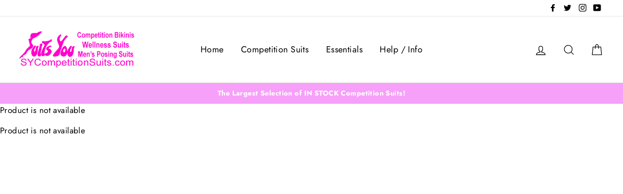

--- FILE ---
content_type: text/html; charset=utf-8
request_url: https://sycompetitionsuits.com/products/crystal-color-3
body_size: 52945
content:
<!doctype html>
<html class="no-js" lang="en">
<head>
<meta name="yandex-verification" content="62c8b5d262196c0d" />
  
<!-- Google Tag Manager -->
<script>(function(w,d,s,l,i){w[l]=w[l]||[];w[l].push({'gtm.start':
new Date().getTime(),event:'gtm.js'});var f=d.getElementsByTagName(s)[0],
j=d.createElement(s),dl=l!='dataLayer'?'&l='+l:'';j.async=true;j.src=
'https://www.googletagmanager.com/gtm.js?id='+i+dl;f.parentNode.insertBefore(j,f);
})(window,document,'script','dataLayer','GTM-M63HJ36B');</script>
<!-- End Google Tag Manager -->
  <meta charset="utf-8">
  <meta http-equiv="X-UA-Compatible" content="IE=edge,chrome=1">
  <meta name="viewport" content="width=device-width,initial-scale=1">
  <meta name="theme-color" content="#f7a0f9">
  <link rel="canonical" href="https://sycompetitionsuits.com/products/crystal-color-3">
  <meta name="format-detection" content="telephone=no"><link rel="shortcut icon" href="//sycompetitionsuits.com/cdn/shop/files/SYCompetitionSuits-logo-32_32x32.png?v=1613720589" type="image/png" />
  <title>Crystal Color
&ndash; Suits You Competition Suits
</title><meta name="description" content="***This is a hidden product used with the Product Options application, Please do not delete this product.***"><meta property="og:site_name" content="Suits You Competition Suits">
  <meta property="og:url" content="https://sycompetitionsuits.com/products/crystal-color-3">
  <meta property="og:title" content="Crystal Color">
  <meta property="og:type" content="product">
  <meta property="og:description" content="***This is a hidden product used with the Product Options application, Please do not delete this product.***"><meta property="og:price:amount" content="50.00">
    <meta property="og:price:currency" content="USD">
  
  <meta name="twitter:site" content="@SuitsYouComp">
  <meta name="twitter:card" content="summary_large_image">
  <meta name="twitter:title" content="Crystal Color">
  <meta name="twitter:description" content="***This is a hidden product used with the Product Options application, Please do not delete this product.***">


  <style data-shopify>
  @font-face {
  font-family: "Bodoni Moda";
  font-weight: 700;
  font-style: normal;
  src: url("//sycompetitionsuits.com/cdn/fonts/bodoni_moda/bodonimoda_n7.837502b3cbe406d2c6f311e87870fa9980b0b36a.woff2") format("woff2"),
       url("//sycompetitionsuits.com/cdn/fonts/bodoni_moda/bodonimoda_n7.c198e1cda930f96f6ae1aa8ef8facc95a64cfd1f.woff") format("woff");
}

  @font-face {
  font-family: Jost;
  font-weight: 400;
  font-style: normal;
  src: url("//sycompetitionsuits.com/cdn/fonts/jost/jost_n4.d47a1b6347ce4a4c9f437608011273009d91f2b7.woff2") format("woff2"),
       url("//sycompetitionsuits.com/cdn/fonts/jost/jost_n4.791c46290e672b3f85c3d1c651ef2efa3819eadd.woff") format("woff");
}


  @font-face {
  font-family: Jost;
  font-weight: 700;
  font-style: normal;
  src: url("//sycompetitionsuits.com/cdn/fonts/jost/jost_n7.921dc18c13fa0b0c94c5e2517ffe06139c3615a3.woff2") format("woff2"),
       url("//sycompetitionsuits.com/cdn/fonts/jost/jost_n7.cbfc16c98c1e195f46c536e775e4e959c5f2f22b.woff") format("woff");
}

  @font-face {
  font-family: Jost;
  font-weight: 400;
  font-style: italic;
  src: url("//sycompetitionsuits.com/cdn/fonts/jost/jost_i4.b690098389649750ada222b9763d55796c5283a5.woff2") format("woff2"),
       url("//sycompetitionsuits.com/cdn/fonts/jost/jost_i4.fd766415a47e50b9e391ae7ec04e2ae25e7e28b0.woff") format("woff");
}

  @font-face {
  font-family: Jost;
  font-weight: 700;
  font-style: italic;
  src: url("//sycompetitionsuits.com/cdn/fonts/jost/jost_i7.d8201b854e41e19d7ed9b1a31fe4fe71deea6d3f.woff2") format("woff2"),
       url("//sycompetitionsuits.com/cdn/fonts/jost/jost_i7.eae515c34e26b6c853efddc3fc0c552e0de63757.woff") format("woff");
}

</style>

  <link href="//sycompetitionsuits.com/cdn/shop/t/8/assets/theme.scss.css?v=24878060929340129351759331674" rel="stylesheet" type="text/css" media="all" />

  <style data-shopify>
    .collection-item__title {
      font-size: 20.8px;
    }

    @media screen and (min-width: 769px) {
      .collection-item__title {
        font-size: 26px;
      }
    }
  </style>

  <script>
    document.documentElement.className = document.documentElement.className.replace('no-js', 'js');

    window.theme = window.theme || {};
    theme.strings = {
      addToCart: "Add to cart",
      soldOut: "Sold Out",
      unavailable: "Unavailable",
      stockLabel: "[count] in stock",
      savePrice: "Save [saved_amount]",
      cartEmpty: "Your cart is currently empty.",
      cartTermsConfirmation: "You must agree with the terms and conditions of sales to check out"
    };
    theme.settings = {
      dynamicVariantsEnable: true,
      dynamicVariantType: "dropdown",
      cartType: "drawer",
      currenciesEnabled: false,
      moneyFormat: "${{amount}}",
      saveType: "dollar",
      recentlyViewedEnabled: false,
      quickView: false,
      themeVersion: "2.1.1"
    };
  </script>
<!-- Google Tag Manager -->
<script>(function(w,d,s,l,i){w[l]=w[l]||[];w[l].push({'gtm.start':
new Date().getTime(),event:'gtm.js'});var f=d.getElementsByTagName(s)[0],
j=d.createElement(s),dl=l!='dataLayer'?'&l='+l:'';j.async=true;j.src=
'https://www.googletagmanager.com/gtm.js?id='+i+dl;f.parentNode.insertBefore(j,f);
})(window,document,'script','dataLayer','GTM-WZ6BVZRS');</script>
<!-- End Google Tag Manager -->
  <script type="application/json">
{
  "@context": "https://schema.org",
  "@type": "Corporation",
  "name": "Suits You Competition Suits",
  "alternateName": "Competition Suits",
  "url": "https://sycompetitionsuits.com/",
  "logo": "https://sycompetitionsuits.com/cdn/shop/files/SYCompetitionSuits-logo_240x.png?v=1627416532"
}
</script>

  <script>window.performance && window.performance.mark && window.performance.mark('shopify.content_for_header.start');</script><meta name="facebook-domain-verification" content="tvn7t3xfzyh58m8d5vefdhn7ifyz0g">
<meta name="google-site-verification" content="3tzcPYwOK6UVp69f_Zi2J87yUW5oOEkzJaj21p6UaRc">
<meta id="shopify-digital-wallet" name="shopify-digital-wallet" content="/8917549137/digital_wallets/dialog">
<meta name="shopify-checkout-api-token" content="fac18d0adc68b013abd2c20dea70e67b">
<meta id="in-context-paypal-metadata" data-shop-id="8917549137" data-venmo-supported="false" data-environment="production" data-locale="en_US" data-paypal-v4="true" data-currency="USD">
<link rel="alternate" type="application/json+oembed" href="https://sycompetitionsuits.com/products/crystal-color-3.oembed">
<script async="async" src="/checkouts/internal/preloads.js?locale=en-US"></script>
<link rel="preconnect" href="https://shop.app" crossorigin="anonymous">
<script async="async" src="https://shop.app/checkouts/internal/preloads.js?locale=en-US&shop_id=8917549137" crossorigin="anonymous"></script>
<script id="apple-pay-shop-capabilities" type="application/json">{"shopId":8917549137,"countryCode":"US","currencyCode":"USD","merchantCapabilities":["supports3DS"],"merchantId":"gid:\/\/shopify\/Shop\/8917549137","merchantName":"Suits You Competition Suits","requiredBillingContactFields":["postalAddress","email","phone"],"requiredShippingContactFields":["postalAddress","email","phone"],"shippingType":"shipping","supportedNetworks":["visa","masterCard","amex","discover","elo","jcb"],"total":{"type":"pending","label":"Suits You Competition Suits","amount":"1.00"},"shopifyPaymentsEnabled":true,"supportsSubscriptions":true}</script>
<script id="shopify-features" type="application/json">{"accessToken":"fac18d0adc68b013abd2c20dea70e67b","betas":["rich-media-storefront-analytics"],"domain":"sycompetitionsuits.com","predictiveSearch":true,"shopId":8917549137,"locale":"en"}</script>
<script>var Shopify = Shopify || {};
Shopify.shop = "suits-you-competition-bikinis.myshopify.com";
Shopify.locale = "en";
Shopify.currency = {"active":"USD","rate":"1.0"};
Shopify.country = "US";
Shopify.theme = {"name":"Impulse with Installments message","id":120625627217,"schema_name":"Impulse","schema_version":"2.1.1","theme_store_id":857,"role":"main"};
Shopify.theme.handle = "null";
Shopify.theme.style = {"id":null,"handle":null};
Shopify.cdnHost = "sycompetitionsuits.com/cdn";
Shopify.routes = Shopify.routes || {};
Shopify.routes.root = "/";</script>
<script type="module">!function(o){(o.Shopify=o.Shopify||{}).modules=!0}(window);</script>
<script>!function(o){function n(){var o=[];function n(){o.push(Array.prototype.slice.apply(arguments))}return n.q=o,n}var t=o.Shopify=o.Shopify||{};t.loadFeatures=n(),t.autoloadFeatures=n()}(window);</script>
<script>
  window.ShopifyPay = window.ShopifyPay || {};
  window.ShopifyPay.apiHost = "shop.app\/pay";
  window.ShopifyPay.redirectState = null;
</script>
<script id="shop-js-analytics" type="application/json">{"pageType":"product"}</script>
<script defer="defer" async type="module" src="//sycompetitionsuits.com/cdn/shopifycloud/shop-js/modules/v2/client.init-shop-cart-sync_BApSsMSl.en.esm.js"></script>
<script defer="defer" async type="module" src="//sycompetitionsuits.com/cdn/shopifycloud/shop-js/modules/v2/chunk.common_CBoos6YZ.esm.js"></script>
<script type="module">
  await import("//sycompetitionsuits.com/cdn/shopifycloud/shop-js/modules/v2/client.init-shop-cart-sync_BApSsMSl.en.esm.js");
await import("//sycompetitionsuits.com/cdn/shopifycloud/shop-js/modules/v2/chunk.common_CBoos6YZ.esm.js");

  window.Shopify.SignInWithShop?.initShopCartSync?.({"fedCMEnabled":true,"windoidEnabled":true});

</script>
<script>
  window.Shopify = window.Shopify || {};
  if (!window.Shopify.featureAssets) window.Shopify.featureAssets = {};
  window.Shopify.featureAssets['shop-js'] = {"shop-cart-sync":["modules/v2/client.shop-cart-sync_DJczDl9f.en.esm.js","modules/v2/chunk.common_CBoos6YZ.esm.js"],"init-fed-cm":["modules/v2/client.init-fed-cm_BzwGC0Wi.en.esm.js","modules/v2/chunk.common_CBoos6YZ.esm.js"],"init-windoid":["modules/v2/client.init-windoid_BS26ThXS.en.esm.js","modules/v2/chunk.common_CBoos6YZ.esm.js"],"shop-cash-offers":["modules/v2/client.shop-cash-offers_DthCPNIO.en.esm.js","modules/v2/chunk.common_CBoos6YZ.esm.js","modules/v2/chunk.modal_Bu1hFZFC.esm.js"],"shop-button":["modules/v2/client.shop-button_D_JX508o.en.esm.js","modules/v2/chunk.common_CBoos6YZ.esm.js"],"init-shop-email-lookup-coordinator":["modules/v2/client.init-shop-email-lookup-coordinator_DFwWcvrS.en.esm.js","modules/v2/chunk.common_CBoos6YZ.esm.js"],"shop-toast-manager":["modules/v2/client.shop-toast-manager_tEhgP2F9.en.esm.js","modules/v2/chunk.common_CBoos6YZ.esm.js"],"shop-login-button":["modules/v2/client.shop-login-button_DwLgFT0K.en.esm.js","modules/v2/chunk.common_CBoos6YZ.esm.js","modules/v2/chunk.modal_Bu1hFZFC.esm.js"],"avatar":["modules/v2/client.avatar_BTnouDA3.en.esm.js"],"init-shop-cart-sync":["modules/v2/client.init-shop-cart-sync_BApSsMSl.en.esm.js","modules/v2/chunk.common_CBoos6YZ.esm.js"],"pay-button":["modules/v2/client.pay-button_BuNmcIr_.en.esm.js","modules/v2/chunk.common_CBoos6YZ.esm.js"],"init-shop-for-new-customer-accounts":["modules/v2/client.init-shop-for-new-customer-accounts_DrjXSI53.en.esm.js","modules/v2/client.shop-login-button_DwLgFT0K.en.esm.js","modules/v2/chunk.common_CBoos6YZ.esm.js","modules/v2/chunk.modal_Bu1hFZFC.esm.js"],"init-customer-accounts-sign-up":["modules/v2/client.init-customer-accounts-sign-up_TlVCiykN.en.esm.js","modules/v2/client.shop-login-button_DwLgFT0K.en.esm.js","modules/v2/chunk.common_CBoos6YZ.esm.js","modules/v2/chunk.modal_Bu1hFZFC.esm.js"],"shop-follow-button":["modules/v2/client.shop-follow-button_C5D3XtBb.en.esm.js","modules/v2/chunk.common_CBoos6YZ.esm.js","modules/v2/chunk.modal_Bu1hFZFC.esm.js"],"checkout-modal":["modules/v2/client.checkout-modal_8TC_1FUY.en.esm.js","modules/v2/chunk.common_CBoos6YZ.esm.js","modules/v2/chunk.modal_Bu1hFZFC.esm.js"],"init-customer-accounts":["modules/v2/client.init-customer-accounts_C0Oh2ljF.en.esm.js","modules/v2/client.shop-login-button_DwLgFT0K.en.esm.js","modules/v2/chunk.common_CBoos6YZ.esm.js","modules/v2/chunk.modal_Bu1hFZFC.esm.js"],"lead-capture":["modules/v2/client.lead-capture_Cq0gfm7I.en.esm.js","modules/v2/chunk.common_CBoos6YZ.esm.js","modules/v2/chunk.modal_Bu1hFZFC.esm.js"],"shop-login":["modules/v2/client.shop-login_BmtnoEUo.en.esm.js","modules/v2/chunk.common_CBoos6YZ.esm.js","modules/v2/chunk.modal_Bu1hFZFC.esm.js"],"payment-terms":["modules/v2/client.payment-terms_BHOWV7U_.en.esm.js","modules/v2/chunk.common_CBoos6YZ.esm.js","modules/v2/chunk.modal_Bu1hFZFC.esm.js"]};
</script>
<script id="__st">var __st={"a":8917549137,"offset":-18000,"reqid":"509e8205-b81d-4ca5-a503-c214541b4027-1768883509","pageurl":"sycompetitionsuits.com\/products\/crystal-color-3","u":"12f57a165211","p":"product","rtyp":"product","rid":3196742565969};</script>
<script>window.ShopifyPaypalV4VisibilityTracking = true;</script>
<script id="captcha-bootstrap">!function(){'use strict';const t='contact',e='account',n='new_comment',o=[[t,t],['blogs',n],['comments',n],[t,'customer']],c=[[e,'customer_login'],[e,'guest_login'],[e,'recover_customer_password'],[e,'create_customer']],r=t=>t.map((([t,e])=>`form[action*='/${t}']:not([data-nocaptcha='true']) input[name='form_type'][value='${e}']`)).join(','),a=t=>()=>t?[...document.querySelectorAll(t)].map((t=>t.form)):[];function s(){const t=[...o],e=r(t);return a(e)}const i='password',u='form_key',d=['recaptcha-v3-token','g-recaptcha-response','h-captcha-response',i],f=()=>{try{return window.sessionStorage}catch{return}},m='__shopify_v',_=t=>t.elements[u];function p(t,e,n=!1){try{const o=window.sessionStorage,c=JSON.parse(o.getItem(e)),{data:r}=function(t){const{data:e,action:n}=t;return t[m]||n?{data:e,action:n}:{data:t,action:n}}(c);for(const[e,n]of Object.entries(r))t.elements[e]&&(t.elements[e].value=n);n&&o.removeItem(e)}catch(o){console.error('form repopulation failed',{error:o})}}const l='form_type',E='cptcha';function T(t){t.dataset[E]=!0}const w=window,h=w.document,L='Shopify',v='ce_forms',y='captcha';let A=!1;((t,e)=>{const n=(g='f06e6c50-85a8-45c8-87d0-21a2b65856fe',I='https://cdn.shopify.com/shopifycloud/storefront-forms-hcaptcha/ce_storefront_forms_captcha_hcaptcha.v1.5.2.iife.js',D={infoText:'Protected by hCaptcha',privacyText:'Privacy',termsText:'Terms'},(t,e,n)=>{const o=w[L][v],c=o.bindForm;if(c)return c(t,g,e,D).then(n);var r;o.q.push([[t,g,e,D],n]),r=I,A||(h.body.append(Object.assign(h.createElement('script'),{id:'captcha-provider',async:!0,src:r})),A=!0)});var g,I,D;w[L]=w[L]||{},w[L][v]=w[L][v]||{},w[L][v].q=[],w[L][y]=w[L][y]||{},w[L][y].protect=function(t,e){n(t,void 0,e),T(t)},Object.freeze(w[L][y]),function(t,e,n,w,h,L){const[v,y,A,g]=function(t,e,n){const i=e?o:[],u=t?c:[],d=[...i,...u],f=r(d),m=r(i),_=r(d.filter((([t,e])=>n.includes(e))));return[a(f),a(m),a(_),s()]}(w,h,L),I=t=>{const e=t.target;return e instanceof HTMLFormElement?e:e&&e.form},D=t=>v().includes(t);t.addEventListener('submit',(t=>{const e=I(t);if(!e)return;const n=D(e)&&!e.dataset.hcaptchaBound&&!e.dataset.recaptchaBound,o=_(e),c=g().includes(e)&&(!o||!o.value);(n||c)&&t.preventDefault(),c&&!n&&(function(t){try{if(!f())return;!function(t){const e=f();if(!e)return;const n=_(t);if(!n)return;const o=n.value;o&&e.removeItem(o)}(t);const e=Array.from(Array(32),(()=>Math.random().toString(36)[2])).join('');!function(t,e){_(t)||t.append(Object.assign(document.createElement('input'),{type:'hidden',name:u})),t.elements[u].value=e}(t,e),function(t,e){const n=f();if(!n)return;const o=[...t.querySelectorAll(`input[type='${i}']`)].map((({name:t})=>t)),c=[...d,...o],r={};for(const[a,s]of new FormData(t).entries())c.includes(a)||(r[a]=s);n.setItem(e,JSON.stringify({[m]:1,action:t.action,data:r}))}(t,e)}catch(e){console.error('failed to persist form',e)}}(e),e.submit())}));const S=(t,e)=>{t&&!t.dataset[E]&&(n(t,e.some((e=>e===t))),T(t))};for(const o of['focusin','change'])t.addEventListener(o,(t=>{const e=I(t);D(e)&&S(e,y())}));const B=e.get('form_key'),M=e.get(l),P=B&&M;t.addEventListener('DOMContentLoaded',(()=>{const t=y();if(P)for(const e of t)e.elements[l].value===M&&p(e,B);[...new Set([...A(),...v().filter((t=>'true'===t.dataset.shopifyCaptcha))])].forEach((e=>S(e,t)))}))}(h,new URLSearchParams(w.location.search),n,t,e,['guest_login'])})(!0,!0)}();</script>
<script integrity="sha256-4kQ18oKyAcykRKYeNunJcIwy7WH5gtpwJnB7kiuLZ1E=" data-source-attribution="shopify.loadfeatures" defer="defer" src="//sycompetitionsuits.com/cdn/shopifycloud/storefront/assets/storefront/load_feature-a0a9edcb.js" crossorigin="anonymous"></script>
<script crossorigin="anonymous" defer="defer" src="//sycompetitionsuits.com/cdn/shopifycloud/storefront/assets/shopify_pay/storefront-65b4c6d7.js?v=20250812"></script>
<script data-source-attribution="shopify.dynamic_checkout.dynamic.init">var Shopify=Shopify||{};Shopify.PaymentButton=Shopify.PaymentButton||{isStorefrontPortableWallets:!0,init:function(){window.Shopify.PaymentButton.init=function(){};var t=document.createElement("script");t.src="https://sycompetitionsuits.com/cdn/shopifycloud/portable-wallets/latest/portable-wallets.en.js",t.type="module",document.head.appendChild(t)}};
</script>
<script data-source-attribution="shopify.dynamic_checkout.buyer_consent">
  function portableWalletsHideBuyerConsent(e){var t=document.getElementById("shopify-buyer-consent"),n=document.getElementById("shopify-subscription-policy-button");t&&n&&(t.classList.add("hidden"),t.setAttribute("aria-hidden","true"),n.removeEventListener("click",e))}function portableWalletsShowBuyerConsent(e){var t=document.getElementById("shopify-buyer-consent"),n=document.getElementById("shopify-subscription-policy-button");t&&n&&(t.classList.remove("hidden"),t.removeAttribute("aria-hidden"),n.addEventListener("click",e))}window.Shopify?.PaymentButton&&(window.Shopify.PaymentButton.hideBuyerConsent=portableWalletsHideBuyerConsent,window.Shopify.PaymentButton.showBuyerConsent=portableWalletsShowBuyerConsent);
</script>
<script data-source-attribution="shopify.dynamic_checkout.cart.bootstrap">document.addEventListener("DOMContentLoaded",(function(){function t(){return document.querySelector("shopify-accelerated-checkout-cart, shopify-accelerated-checkout")}if(t())Shopify.PaymentButton.init();else{new MutationObserver((function(e,n){t()&&(Shopify.PaymentButton.init(),n.disconnect())})).observe(document.body,{childList:!0,subtree:!0})}}));
</script>
<link id="shopify-accelerated-checkout-styles" rel="stylesheet" media="screen" href="https://sycompetitionsuits.com/cdn/shopifycloud/portable-wallets/latest/accelerated-checkout-backwards-compat.css" crossorigin="anonymous">
<style id="shopify-accelerated-checkout-cart">
        #shopify-buyer-consent {
  margin-top: 1em;
  display: inline-block;
  width: 100%;
}

#shopify-buyer-consent.hidden {
  display: none;
}

#shopify-subscription-policy-button {
  background: none;
  border: none;
  padding: 0;
  text-decoration: underline;
  font-size: inherit;
  cursor: pointer;
}

#shopify-subscription-policy-button::before {
  box-shadow: none;
}

      </style>

<script>window.performance && window.performance.mark && window.performance.mark('shopify.content_for_header.end');</script>

<script>
    window.BOLD = window.BOLD || {};
    window.BOLD.options = {settings: {v1_variant_mode : true, hybrid_fix_auto_insert_inputs: true}};
</script>
<script>window.BOLD = window.BOLD || {};
    window.BOLD.common = window.BOLD.common || {};
    window.BOLD.common.Shopify = window.BOLD.common.Shopify || {};
    window.BOLD.common.Shopify.shop = {
      domain: 'sycompetitionsuits.com',
      permanent_domain: 'suits-you-competition-bikinis.myshopify.com',
      url: 'https://sycompetitionsuits.com',
      secure_url: 'https://sycompetitionsuits.com',
      money_format: "${{amount}}",
      currency: "USD"
    };
    window.BOLD.common.Shopify.customer = {
      id: null,
      tags: null,
    };
    window.BOLD.common.Shopify.cart = {"note":null,"attributes":{},"original_total_price":0,"total_price":0,"total_discount":0,"total_weight":0.0,"item_count":0,"items":[],"requires_shipping":false,"currency":"USD","items_subtotal_price":0,"cart_level_discount_applications":[],"checkout_charge_amount":0};
    window.BOLD.common.template = 'product';window.BOLD.common.Shopify.formatMoney = function(money, format) {
        function n(t, e) {
            return "undefined" == typeof t ? e : t
        }
        function r(t, e, r, i) {
            if (e = n(e, 2),
                r = n(r, ","),
                i = n(i, "."),
            isNaN(t) || null == t)
                return 0;
            t = (t / 100).toFixed(e);
            var o = t.split(".")
                , a = o[0].replace(/(\d)(?=(\d\d\d)+(?!\d))/g, "$1" + r)
                , s = o[1] ? i + o[1] : "";
            return a + s
        }
        "string" == typeof money && (money = money.replace(".", ""));
        var i = ""
            , o = /\{\{\s*(\w+)\s*\}\}/
            , a = format || window.BOLD.common.Shopify.shop.money_format || window.Shopify.money_format || "$ {{ amount }}";
        switch (a.match(o)[1]) {
            case "amount":
                i = r(money, 2, ",", ".");
                break;
            case "amount_no_decimals":
                i = r(money, 0, ",", ".");
                break;
            case "amount_with_comma_separator":
                i = r(money, 2, ".", ",");
                break;
            case "amount_no_decimals_with_comma_separator":
                i = r(money, 0, ".", ",");
                break;
            case "amount_with_space_separator":
                i = r(money, 2, " ", ",");
                break;
            case "amount_no_decimals_with_space_separator":
                i = r(money, 0, " ", ",");
                break;
            case "amount_with_apostrophe_separator":
                i = r(money, 2, "'", ".");
                break;
        }
        return a.replace(o, i);
    };
    window.BOLD.common.Shopify.saveProduct = function (handle, product) {
      if (typeof handle === 'string' && typeof window.BOLD.common.Shopify.products[handle] === 'undefined') {
        if (typeof product === 'number') {
          window.BOLD.common.Shopify.handles[product] = handle;
          product = { id: product };
        }
        window.BOLD.common.Shopify.products[handle] = product;
      }
    };
    window.BOLD.common.Shopify.saveVariant = function (variant_id, variant) {
      if (typeof variant_id === 'number' && typeof window.BOLD.common.Shopify.variants[variant_id] === 'undefined') {
        window.BOLD.common.Shopify.variants[variant_id] = variant;
      }
    };window.BOLD.common.Shopify.products = window.BOLD.common.Shopify.products || {};
    window.BOLD.common.Shopify.variants = window.BOLD.common.Shopify.variants || {};
    window.BOLD.common.Shopify.handles = window.BOLD.common.Shopify.handles || {};window.BOLD.common.Shopify.handle = "crystal-color-3"
window.BOLD.common.Shopify.saveProduct("crystal-color-3", 3196742565969);window.BOLD.common.Shopify.saveVariant(23906601173073, { product_id: 3196742565969, product_handle: "crystal-color-3", price: 5000, group_id: '', csp_metafield: {}});window.BOLD.common.Shopify.saveVariant(23906601238609, { product_id: 3196742565969, product_handle: "crystal-color-3", price: 5000, group_id: '', csp_metafield: {}});window.BOLD.common.Shopify.saveVariant(23906601336913, { product_id: 3196742565969, product_handle: "crystal-color-3", price: 5000, group_id: '', csp_metafield: {}});window.BOLD.common.Shopify.saveVariant(23906601467985, { product_id: 3196742565969, product_handle: "crystal-color-3", price: 5000, group_id: '', csp_metafield: {}});window.BOLD.common.Shopify.saveVariant(23906601533521, { product_id: 3196742565969, product_handle: "crystal-color-3", price: 5000, group_id: '', csp_metafield: {}});window.BOLD.common.Shopify.saveVariant(23906601697361, { product_id: 3196742565969, product_handle: "crystal-color-3", price: 5000, group_id: '', csp_metafield: {}});window.BOLD.common.Shopify.saveVariant(23906601926737, { product_id: 3196742565969, product_handle: "crystal-color-3", price: 5000, group_id: '', csp_metafield: {}});window.BOLD.common.Shopify.saveVariant(23906602156113, { product_id: 3196742565969, product_handle: "crystal-color-3", price: 5000, group_id: '', csp_metafield: {}});window.BOLD.common.Shopify.saveVariant(23906602319953, { product_id: 3196742565969, product_handle: "crystal-color-3", price: 5000, group_id: '', csp_metafield: {}});window.BOLD.common.Shopify.saveVariant(23906602549329, { product_id: 3196742565969, product_handle: "crystal-color-3", price: 5000, group_id: '', csp_metafield: {}});window.BOLD.common.Shopify.saveVariant(23906602680401, { product_id: 3196742565969, product_handle: "crystal-color-3", price: 5000, group_id: '', csp_metafield: {}});window.BOLD.common.Shopify.saveVariant(23906602778705, { product_id: 3196742565969, product_handle: "crystal-color-3", price: 5000, group_id: '', csp_metafield: {}});window.BOLD.common.Shopify.saveVariant(23906603270225, { product_id: 3196742565969, product_handle: "crystal-color-3", price: 5000, group_id: '', csp_metafield: {}});window.BOLD.common.Shopify.saveVariant(23906603696209, { product_id: 3196742565969, product_handle: "crystal-color-3", price: 5000, group_id: '', csp_metafield: {}});window.BOLD.common.Shopify.saveVariant(23906603892817, { product_id: 3196742565969, product_handle: "crystal-color-3", price: 5000, group_id: '', csp_metafield: {}});window.BOLD.common.Shopify.saveVariant(23906603991121, { product_id: 3196742565969, product_handle: "crystal-color-3", price: 5000, group_id: '', csp_metafield: {}});window.BOLD.common.Shopify.saveVariant(23906604089425, { product_id: 3196742565969, product_handle: "crystal-color-3", price: 5000, group_id: '', csp_metafield: {}});window.BOLD.common.Shopify.saveVariant(23906604187729, { product_id: 3196742565969, product_handle: "crystal-color-3", price: 5000, group_id: '', csp_metafield: {}});window.BOLD.common.Shopify.saveVariant(23906604351569, { product_id: 3196742565969, product_handle: "crystal-color-3", price: 5000, group_id: '', csp_metafield: {}});window.BOLD.common.Shopify.saveVariant(23906604482641, { product_id: 3196742565969, product_handle: "crystal-color-3", price: 5000, group_id: '', csp_metafield: {}});window.BOLD.common.Shopify.saveVariant(23906604810321, { product_id: 3196742565969, product_handle: "crystal-color-3", price: 5000, group_id: '', csp_metafield: {}});window.BOLD.common.Shopify.saveVariant(23906604908625, { product_id: 3196742565969, product_handle: "crystal-color-3", price: 5000, group_id: '', csp_metafield: {}});window.BOLD.common.Shopify.saveVariant(23906605072465, { product_id: 3196742565969, product_handle: "crystal-color-3", price: 5000, group_id: '', csp_metafield: {}});window.BOLD.common.Shopify.saveVariant(23906605269073, { product_id: 3196742565969, product_handle: "crystal-color-3", price: 5000, group_id: '', csp_metafield: {}});window.BOLD.apps_installed = {"Product Options":2} || {};window.BOLD.common.Shopify.metafields = window.BOLD.common.Shopify.metafields || {};window.BOLD.common.Shopify.metafields["bold_rp"] = {};window.BOLD.common.Shopify.metafields["bold_csp_defaults"] = {};window.BOLD.common.cacheParams = window.BOLD.common.cacheParams || {};
    window.BOLD.common.cacheParams.options = 1667965657;
</script>

<script>
    window.BOLD.common.cacheParams.options = 1768880778;
</script>
<link href="//sycompetitionsuits.com/cdn/shop/t/8/assets/bold-options.css?v=70032226911467276351632185440" rel="stylesheet" type="text/css" media="all" />
<script defer src="https://options.shopapps.site/js/options.js"></script><script>
          var currentScript = document.currentScript || document.scripts[document.scripts.length - 1];
          var boldVariantIds =[23906601173073,23906601238609,23906601336913,23906601467985,23906601533521,23906601697361,23906601926737,23906602156113,23906602319953,23906602549329,23906602680401,23906602778705,23906603270225,23906603696209,23906603892817,23906603991121,23906604089425,23906604187729,23906604351569,23906604482641,23906604810321,23906604908625,23906605072465,23906605269073];
          var boldProductHandle ="crystal-color-3";
          var BOLD = BOLD || {};
          BOLD.products = BOLD.products || {};
          BOLD.variant_lookup = BOLD.variant_lookup || {};
          if (window.BOLD && !BOLD.common) {
              BOLD.common = BOLD.common || {};
              BOLD.common.Shopify = BOLD.common.Shopify || {};
              window.BOLD.common.Shopify.products = window.BOLD.common.Shopify.products || {};
              window.BOLD.common.Shopify.variants = window.BOLD.common.Shopify.variants || {};
              window.BOLD.common.Shopify.handles = window.BOLD.common.Shopify.handles || {};
              window.BOLD.common.Shopify.saveProduct = function (handle, product) {
                  if (typeof handle === 'string' && typeof window.BOLD.common.Shopify.products[handle] === 'undefined') {
                      if (typeof product === 'number') {
                          window.BOLD.common.Shopify.handles[product] = handle;
                          product = { id: product };
                      }
                      window.BOLD.common.Shopify.products[handle] = product;
                  }
              };
              window.BOLD.common.Shopify.saveVariant = function (variant_id, variant) {
                  if (typeof variant_id === 'number' && typeof window.BOLD.common.Shopify.variants[variant_id] === 'undefined') {
                      window.BOLD.common.Shopify.variants[variant_id] = variant;
                  }
              };
          }

          for (var boldIndex = 0; boldIndex < boldVariantIds.length; boldIndex = boldIndex + 1) {
            BOLD.variant_lookup[boldVariantIds[boldIndex]] = boldProductHandle;
          }

          BOLD.products[boldProductHandle] ={
    "id":3196742565969,
    "title":"Crystal Color","handle":"crystal-color-3",
    "description":"\u003cstrong\u003e***This is a hidden product used with the Product Options application, Please do not delete this product.***\u003c\/strong\u003e",
    "published_at":"2019-08-15T19:18:42",
    "created_at":"2019-08-15T19:18:42",
    "vendor":"Suits You Competition Suits",
    "type":"OPTIONS_HIDDEN_PRODUCT",
    "tags":["OPTIONS_HIDDEN_PRODUCT"],
    "price":5000,
    "price_min":5000,
    "price_max":5000,
    "price_varies":false,
    "compare_at_price":null,
    "compare_at_price_min":0,
    "compare_at_price_max":0,
    "compare_at_price_varies":false,
    "all_variant_ids":[23906601173073,23906601238609,23906601336913,23906601467985,23906601533521,23906601697361,23906601926737,23906602156113,23906602319953,23906602549329,23906602680401,23906602778705,23906603270225,23906603696209,23906603892817,23906603991121,23906604089425,23906604187729,23906604351569,23906604482641,23906604810321,23906604908625,23906605072465,23906605269073],
    "variants":[{"id":23906601173073,"title":"AB","option1":"AB","option2":null,"option3":null,"sku":"","requires_shipping":true,"taxable":true,"featured_image":null,"available":true,"name":"Crystal Color - AB","public_title":"AB","options":["AB"],"price":5000,"weight":0,"compare_at_price":null,"inventory_management":null,"barcode":null,"requires_selling_plan":false,"selling_plan_allocations":[]},{"id":23906601238609,"title":"Light Rose","option1":"Light Rose","option2":null,"option3":null,"sku":"","requires_shipping":true,"taxable":true,"featured_image":null,"available":true,"name":"Crystal Color - Light Rose","public_title":"Light Rose","options":["Light Rose"],"price":5000,"weight":0,"compare_at_price":null,"inventory_management":null,"barcode":null,"requires_selling_plan":false,"selling_plan_allocations":[]},{"id":23906601336913,"title":"Rose","option1":"Rose","option2":null,"option3":null,"sku":"","requires_shipping":true,"taxable":true,"featured_image":null,"available":true,"name":"Crystal Color - Rose","public_title":"Rose","options":["Rose"],"price":5000,"weight":0,"compare_at_price":null,"inventory_management":null,"barcode":null,"requires_selling_plan":false,"selling_plan_allocations":[]},{"id":23906601467985,"title":"Fuchsia","option1":"Fuchsia","option2":null,"option3":null,"sku":"","requires_shipping":true,"taxable":true,"featured_image":null,"available":true,"name":"Crystal Color - Fuchsia","public_title":"Fuchsia","options":["Fuchsia"],"price":5000,"weight":0,"compare_at_price":null,"inventory_management":null,"barcode":null,"requires_selling_plan":false,"selling_plan_allocations":[]},{"id":23906601533521,"title":"Fuchsia SHIMMER","option1":"Fuchsia SHIMMER","option2":null,"option3":null,"sku":"","requires_shipping":true,"taxable":true,"featured_image":null,"available":true,"name":"Crystal Color - Fuchsia SHIMMER","public_title":"Fuchsia SHIMMER","options":["Fuchsia SHIMMER"],"price":5000,"weight":0,"compare_at_price":null,"inventory_management":null,"barcode":null,"requires_selling_plan":false,"selling_plan_allocations":[]},{"id":23906601697361,"title":"Light Siam","option1":"Light Siam","option2":null,"option3":null,"sku":"","requires_shipping":true,"taxable":true,"featured_image":null,"available":true,"name":"Crystal Color - Light Siam","public_title":"Light Siam","options":["Light Siam"],"price":5000,"weight":0,"compare_at_price":null,"inventory_management":null,"barcode":null,"requires_selling_plan":false,"selling_plan_allocations":[]},{"id":23906601926737,"title":"Light Siam AB","option1":"Light Siam AB","option2":null,"option3":null,"sku":"","requires_shipping":true,"taxable":true,"featured_image":null,"available":true,"name":"Crystal Color - Light Siam AB","public_title":"Light Siam AB","options":["Light Siam AB"],"price":5000,"weight":0,"compare_at_price":null,"inventory_management":null,"barcode":null,"requires_selling_plan":false,"selling_plan_allocations":[]},{"id":23906602156113,"title":"Sun","option1":"Sun","option2":null,"option3":null,"sku":"","requires_shipping":true,"taxable":true,"featured_image":null,"available":true,"name":"Crystal Color - Sun","public_title":"Sun","options":["Sun"],"price":5000,"weight":0,"compare_at_price":null,"inventory_management":null,"barcode":null,"requires_selling_plan":false,"selling_plan_allocations":[]},{"id":23906602319953,"title":"Citrine","option1":"Citrine","option2":null,"option3":null,"sku":"","requires_shipping":true,"taxable":true,"featured_image":null,"available":true,"name":"Crystal Color - Citrine","public_title":"Citrine","options":["Citrine"],"price":5000,"weight":0,"compare_at_price":null,"inventory_management":null,"barcode":null,"requires_selling_plan":false,"selling_plan_allocations":[]},{"id":23906602549329,"title":"Light Colorado Topaz","option1":"Light Colorado Topaz","option2":null,"option3":null,"sku":"","requires_shipping":true,"taxable":true,"featured_image":null,"available":true,"name":"Crystal Color - Light Colorado Topaz","public_title":"Light Colorado Topaz","options":["Light Colorado Topaz"],"price":5000,"weight":0,"compare_at_price":null,"inventory_management":null,"barcode":null,"requires_selling_plan":false,"selling_plan_allocations":[]},{"id":23906602680401,"title":"Capri Blue","option1":"Capri Blue","option2":null,"option3":null,"sku":"","requires_shipping":true,"taxable":true,"featured_image":null,"available":true,"name":"Crystal Color - Capri Blue","public_title":"Capri Blue","options":["Capri Blue"],"price":5000,"weight":0,"compare_at_price":null,"inventory_management":null,"barcode":null,"requires_selling_plan":false,"selling_plan_allocations":[]},{"id":23906602778705,"title":"Light Turquise","option1":"Light Turquise","option2":null,"option3":null,"sku":"","requires_shipping":true,"taxable":true,"featured_image":null,"available":true,"name":"Crystal Color - Light Turquise","public_title":"Light Turquise","options":["Light Turquise"],"price":5000,"weight":0,"compare_at_price":null,"inventory_management":null,"barcode":null,"requires_selling_plan":false,"selling_plan_allocations":[]},{"id":23906603270225,"title":"Sapphire","option1":"Sapphire","option2":null,"option3":null,"sku":"","requires_shipping":true,"taxable":true,"featured_image":null,"available":true,"name":"Crystal Color - Sapphire","public_title":"Sapphire","options":["Sapphire"],"price":5000,"weight":0,"compare_at_price":null,"inventory_management":null,"barcode":null,"requires_selling_plan":false,"selling_plan_allocations":[]},{"id":23906603696209,"title":"Sapphire AB","option1":"Sapphire AB","option2":null,"option3":null,"sku":"","requires_shipping":true,"taxable":true,"featured_image":null,"available":true,"name":"Crystal Color - Sapphire AB","public_title":"Sapphire AB","options":["Sapphire AB"],"price":5000,"weight":0,"compare_at_price":null,"inventory_management":null,"barcode":null,"requires_selling_plan":false,"selling_plan_allocations":[]},{"id":23906603892817,"title":"Light Sapphire","option1":"Light Sapphire","option2":null,"option3":null,"sku":"","requires_shipping":true,"taxable":true,"featured_image":null,"available":true,"name":"Crystal Color - Light Sapphire","public_title":"Light Sapphire","options":["Light Sapphire"],"price":5000,"weight":0,"compare_at_price":null,"inventory_management":null,"barcode":null,"requires_selling_plan":false,"selling_plan_allocations":[]},{"id":23906603991121,"title":"Blue Zircon","option1":"Blue Zircon","option2":null,"option3":null,"sku":"","requires_shipping":true,"taxable":true,"featured_image":null,"available":true,"name":"Crystal Color - Blue Zircon","public_title":"Blue Zircon","options":["Blue Zircon"],"price":5000,"weight":0,"compare_at_price":null,"inventory_management":null,"barcode":null,"requires_selling_plan":false,"selling_plan_allocations":[]},{"id":23906604089425,"title":"Emerald","option1":"Emerald","option2":null,"option3":null,"sku":"","requires_shipping":true,"taxable":true,"featured_image":null,"available":true,"name":"Crystal Color - Emerald","public_title":"Emerald","options":["Emerald"],"price":5000,"weight":0,"compare_at_price":null,"inventory_management":null,"barcode":null,"requires_selling_plan":false,"selling_plan_allocations":[]},{"id":23906604187729,"title":"Peridot","option1":"Peridot","option2":null,"option3":null,"sku":"","requires_shipping":true,"taxable":true,"featured_image":null,"available":true,"name":"Crystal Color - Peridot","public_title":"Peridot","options":["Peridot"],"price":5000,"weight":0,"compare_at_price":null,"inventory_management":null,"barcode":null,"requires_selling_plan":false,"selling_plan_allocations":[]},{"id":23906604351569,"title":"Amethyst","option1":"Amethyst","option2":null,"option3":null,"sku":"","requires_shipping":true,"taxable":true,"featured_image":null,"available":true,"name":"Crystal Color - Amethyst","public_title":"Amethyst","options":["Amethyst"],"price":5000,"weight":0,"compare_at_price":null,"inventory_management":null,"barcode":null,"requires_selling_plan":false,"selling_plan_allocations":[]},{"id":23906604482641,"title":"Burgundy","option1":"Burgundy","option2":null,"option3":null,"sku":"","requires_shipping":true,"taxable":true,"featured_image":null,"available":true,"name":"Crystal Color - Burgundy","public_title":"Burgundy","options":["Burgundy"],"price":5000,"weight":0,"compare_at_price":null,"inventory_management":null,"barcode":null,"requires_selling_plan":false,"selling_plan_allocations":[]},{"id":23906604810321,"title":"Jet","option1":"Jet","option2":null,"option3":null,"sku":"","requires_shipping":true,"taxable":true,"featured_image":null,"available":true,"name":"Crystal Color - Jet","public_title":"Jet","options":["Jet"],"price":5000,"weight":0,"compare_at_price":null,"inventory_management":null,"barcode":null,"requires_selling_plan":false,"selling_plan_allocations":[]},{"id":23906604908625,"title":"Jet AB","option1":"Jet AB","option2":null,"option3":null,"sku":"","requires_shipping":true,"taxable":true,"featured_image":null,"available":true,"name":"Crystal Color - Jet AB","public_title":"Jet AB","options":["Jet AB"],"price":5000,"weight":0,"compare_at_price":null,"inventory_management":null,"barcode":null,"requires_selling_plan":false,"selling_plan_allocations":[]},{"id":23906605072465,"title":"Volcano","option1":"Volcano","option2":null,"option3":null,"sku":"","requires_shipping":true,"taxable":true,"featured_image":null,"available":true,"name":"Crystal Color - Volcano","public_title":"Volcano","options":["Volcano"],"price":5000,"weight":0,"compare_at_price":null,"inventory_management":null,"barcode":null,"requires_selling_plan":false,"selling_plan_allocations":[]},{"id":23906605269073,"title":"A color not shown","option1":"A color not shown","option2":null,"option3":null,"sku":"","requires_shipping":true,"taxable":true,"featured_image":null,"available":true,"name":"Crystal Color - A color not shown","public_title":"A color not shown","options":["A color not shown"],"price":5000,"weight":0,"compare_at_price":null,"inventory_management":null,"barcode":null,"requires_selling_plan":false,"selling_plan_allocations":[]}],
    "available":null,"images":[],"featured_image":null,
    "options":["Title"],
    "url":"\/products\/crystal-color-3"};var boldCSPMetafields = {};
          var boldTempProduct ={"id":3196742565969,"title":"Crystal Color","handle":"crystal-color-3","description":"\u003cstrong\u003e***This is a hidden product used with the Product Options application, Please do not delete this product.***\u003c\/strong\u003e","published_at":"2019-08-15T19:18:42-04:00","created_at":"2019-08-15T19:18:42-04:00","vendor":"Suits You Competition Suits","type":"OPTIONS_HIDDEN_PRODUCT","tags":["OPTIONS_HIDDEN_PRODUCT"],"price":5000,"price_min":5000,"price_max":5000,"available":true,"price_varies":false,"compare_at_price":null,"compare_at_price_min":0,"compare_at_price_max":0,"compare_at_price_varies":false,"variants":[{"id":23906601173073,"title":"AB","option1":"AB","option2":null,"option3":null,"sku":"","requires_shipping":true,"taxable":true,"featured_image":null,"available":true,"name":"Crystal Color - AB","public_title":"AB","options":["AB"],"price":5000,"weight":0,"compare_at_price":null,"inventory_management":null,"barcode":null,"requires_selling_plan":false,"selling_plan_allocations":[]},{"id":23906601238609,"title":"Light Rose","option1":"Light Rose","option2":null,"option3":null,"sku":"","requires_shipping":true,"taxable":true,"featured_image":null,"available":true,"name":"Crystal Color - Light Rose","public_title":"Light Rose","options":["Light Rose"],"price":5000,"weight":0,"compare_at_price":null,"inventory_management":null,"barcode":null,"requires_selling_plan":false,"selling_plan_allocations":[]},{"id":23906601336913,"title":"Rose","option1":"Rose","option2":null,"option3":null,"sku":"","requires_shipping":true,"taxable":true,"featured_image":null,"available":true,"name":"Crystal Color - Rose","public_title":"Rose","options":["Rose"],"price":5000,"weight":0,"compare_at_price":null,"inventory_management":null,"barcode":null,"requires_selling_plan":false,"selling_plan_allocations":[]},{"id":23906601467985,"title":"Fuchsia","option1":"Fuchsia","option2":null,"option3":null,"sku":"","requires_shipping":true,"taxable":true,"featured_image":null,"available":true,"name":"Crystal Color - Fuchsia","public_title":"Fuchsia","options":["Fuchsia"],"price":5000,"weight":0,"compare_at_price":null,"inventory_management":null,"barcode":null,"requires_selling_plan":false,"selling_plan_allocations":[]},{"id":23906601533521,"title":"Fuchsia SHIMMER","option1":"Fuchsia SHIMMER","option2":null,"option3":null,"sku":"","requires_shipping":true,"taxable":true,"featured_image":null,"available":true,"name":"Crystal Color - Fuchsia SHIMMER","public_title":"Fuchsia SHIMMER","options":["Fuchsia SHIMMER"],"price":5000,"weight":0,"compare_at_price":null,"inventory_management":null,"barcode":null,"requires_selling_plan":false,"selling_plan_allocations":[]},{"id":23906601697361,"title":"Light Siam","option1":"Light Siam","option2":null,"option3":null,"sku":"","requires_shipping":true,"taxable":true,"featured_image":null,"available":true,"name":"Crystal Color - Light Siam","public_title":"Light Siam","options":["Light Siam"],"price":5000,"weight":0,"compare_at_price":null,"inventory_management":null,"barcode":null,"requires_selling_plan":false,"selling_plan_allocations":[]},{"id":23906601926737,"title":"Light Siam AB","option1":"Light Siam AB","option2":null,"option3":null,"sku":"","requires_shipping":true,"taxable":true,"featured_image":null,"available":true,"name":"Crystal Color - Light Siam AB","public_title":"Light Siam AB","options":["Light Siam AB"],"price":5000,"weight":0,"compare_at_price":null,"inventory_management":null,"barcode":null,"requires_selling_plan":false,"selling_plan_allocations":[]},{"id":23906602156113,"title":"Sun","option1":"Sun","option2":null,"option3":null,"sku":"","requires_shipping":true,"taxable":true,"featured_image":null,"available":true,"name":"Crystal Color - Sun","public_title":"Sun","options":["Sun"],"price":5000,"weight":0,"compare_at_price":null,"inventory_management":null,"barcode":null,"requires_selling_plan":false,"selling_plan_allocations":[]},{"id":23906602319953,"title":"Citrine","option1":"Citrine","option2":null,"option3":null,"sku":"","requires_shipping":true,"taxable":true,"featured_image":null,"available":true,"name":"Crystal Color - Citrine","public_title":"Citrine","options":["Citrine"],"price":5000,"weight":0,"compare_at_price":null,"inventory_management":null,"barcode":null,"requires_selling_plan":false,"selling_plan_allocations":[]},{"id":23906602549329,"title":"Light Colorado Topaz","option1":"Light Colorado Topaz","option2":null,"option3":null,"sku":"","requires_shipping":true,"taxable":true,"featured_image":null,"available":true,"name":"Crystal Color - Light Colorado Topaz","public_title":"Light Colorado Topaz","options":["Light Colorado Topaz"],"price":5000,"weight":0,"compare_at_price":null,"inventory_management":null,"barcode":null,"requires_selling_plan":false,"selling_plan_allocations":[]},{"id":23906602680401,"title":"Capri Blue","option1":"Capri Blue","option2":null,"option3":null,"sku":"","requires_shipping":true,"taxable":true,"featured_image":null,"available":true,"name":"Crystal Color - Capri Blue","public_title":"Capri Blue","options":["Capri Blue"],"price":5000,"weight":0,"compare_at_price":null,"inventory_management":null,"barcode":null,"requires_selling_plan":false,"selling_plan_allocations":[]},{"id":23906602778705,"title":"Light Turquise","option1":"Light Turquise","option2":null,"option3":null,"sku":"","requires_shipping":true,"taxable":true,"featured_image":null,"available":true,"name":"Crystal Color - Light Turquise","public_title":"Light Turquise","options":["Light Turquise"],"price":5000,"weight":0,"compare_at_price":null,"inventory_management":null,"barcode":null,"requires_selling_plan":false,"selling_plan_allocations":[]},{"id":23906603270225,"title":"Sapphire","option1":"Sapphire","option2":null,"option3":null,"sku":"","requires_shipping":true,"taxable":true,"featured_image":null,"available":true,"name":"Crystal Color - Sapphire","public_title":"Sapphire","options":["Sapphire"],"price":5000,"weight":0,"compare_at_price":null,"inventory_management":null,"barcode":null,"requires_selling_plan":false,"selling_plan_allocations":[]},{"id":23906603696209,"title":"Sapphire AB","option1":"Sapphire AB","option2":null,"option3":null,"sku":"","requires_shipping":true,"taxable":true,"featured_image":null,"available":true,"name":"Crystal Color - Sapphire AB","public_title":"Sapphire AB","options":["Sapphire AB"],"price":5000,"weight":0,"compare_at_price":null,"inventory_management":null,"barcode":null,"requires_selling_plan":false,"selling_plan_allocations":[]},{"id":23906603892817,"title":"Light Sapphire","option1":"Light Sapphire","option2":null,"option3":null,"sku":"","requires_shipping":true,"taxable":true,"featured_image":null,"available":true,"name":"Crystal Color - Light Sapphire","public_title":"Light Sapphire","options":["Light Sapphire"],"price":5000,"weight":0,"compare_at_price":null,"inventory_management":null,"barcode":null,"requires_selling_plan":false,"selling_plan_allocations":[]},{"id":23906603991121,"title":"Blue Zircon","option1":"Blue Zircon","option2":null,"option3":null,"sku":"","requires_shipping":true,"taxable":true,"featured_image":null,"available":true,"name":"Crystal Color - Blue Zircon","public_title":"Blue Zircon","options":["Blue Zircon"],"price":5000,"weight":0,"compare_at_price":null,"inventory_management":null,"barcode":null,"requires_selling_plan":false,"selling_plan_allocations":[]},{"id":23906604089425,"title":"Emerald","option1":"Emerald","option2":null,"option3":null,"sku":"","requires_shipping":true,"taxable":true,"featured_image":null,"available":true,"name":"Crystal Color - Emerald","public_title":"Emerald","options":["Emerald"],"price":5000,"weight":0,"compare_at_price":null,"inventory_management":null,"barcode":null,"requires_selling_plan":false,"selling_plan_allocations":[]},{"id":23906604187729,"title":"Peridot","option1":"Peridot","option2":null,"option3":null,"sku":"","requires_shipping":true,"taxable":true,"featured_image":null,"available":true,"name":"Crystal Color - Peridot","public_title":"Peridot","options":["Peridot"],"price":5000,"weight":0,"compare_at_price":null,"inventory_management":null,"barcode":null,"requires_selling_plan":false,"selling_plan_allocations":[]},{"id":23906604351569,"title":"Amethyst","option1":"Amethyst","option2":null,"option3":null,"sku":"","requires_shipping":true,"taxable":true,"featured_image":null,"available":true,"name":"Crystal Color - Amethyst","public_title":"Amethyst","options":["Amethyst"],"price":5000,"weight":0,"compare_at_price":null,"inventory_management":null,"barcode":null,"requires_selling_plan":false,"selling_plan_allocations":[]},{"id":23906604482641,"title":"Burgundy","option1":"Burgundy","option2":null,"option3":null,"sku":"","requires_shipping":true,"taxable":true,"featured_image":null,"available":true,"name":"Crystal Color - Burgundy","public_title":"Burgundy","options":["Burgundy"],"price":5000,"weight":0,"compare_at_price":null,"inventory_management":null,"barcode":null,"requires_selling_plan":false,"selling_plan_allocations":[]},{"id":23906604810321,"title":"Jet","option1":"Jet","option2":null,"option3":null,"sku":"","requires_shipping":true,"taxable":true,"featured_image":null,"available":true,"name":"Crystal Color - Jet","public_title":"Jet","options":["Jet"],"price":5000,"weight":0,"compare_at_price":null,"inventory_management":null,"barcode":null,"requires_selling_plan":false,"selling_plan_allocations":[]},{"id":23906604908625,"title":"Jet AB","option1":"Jet AB","option2":null,"option3":null,"sku":"","requires_shipping":true,"taxable":true,"featured_image":null,"available":true,"name":"Crystal Color - Jet AB","public_title":"Jet AB","options":["Jet AB"],"price":5000,"weight":0,"compare_at_price":null,"inventory_management":null,"barcode":null,"requires_selling_plan":false,"selling_plan_allocations":[]},{"id":23906605072465,"title":"Volcano","option1":"Volcano","option2":null,"option3":null,"sku":"","requires_shipping":true,"taxable":true,"featured_image":null,"available":true,"name":"Crystal Color - Volcano","public_title":"Volcano","options":["Volcano"],"price":5000,"weight":0,"compare_at_price":null,"inventory_management":null,"barcode":null,"requires_selling_plan":false,"selling_plan_allocations":[]},{"id":23906605269073,"title":"A color not shown","option1":"A color not shown","option2":null,"option3":null,"sku":"","requires_shipping":true,"taxable":true,"featured_image":null,"available":true,"name":"Crystal Color - A color not shown","public_title":"A color not shown","options":["A color not shown"],"price":5000,"weight":0,"compare_at_price":null,"inventory_management":null,"barcode":null,"requires_selling_plan":false,"selling_plan_allocations":[]}],"images":[],"featured_image":null,"options":["Title"],"requires_selling_plan":false,"selling_plan_groups":[],"content":"\u003cstrong\u003e***This is a hidden product used with the Product Options application, Please do not delete this product.***\u003c\/strong\u003e"};
          var bold_rp =[{},{},{},{},{},{},{},{},{},{},{},{},{},{},{},{},{},{},{},{},{},{},{},{}];
          if(boldTempProduct){
            window.BOLD.common.Shopify.saveProduct(boldTempProduct.handle, boldTempProduct.id);
            for (var boldIndex = 0; boldTempProduct && boldIndex < boldTempProduct.variants.length; boldIndex = boldIndex + 1){
              var rp_group_id = bold_rp[boldIndex].rp_group_id ? '' + bold_rp[boldIndex].rp_group_id : '';
              window.BOLD.common.Shopify.saveVariant(
                  boldTempProduct.variants[boldIndex].id,
                  {
                    product_id: boldTempProduct.id,
                    product_handle: boldTempProduct.handle,
                    price: boldTempProduct.variants[boldIndex].price,
                    group_id: rp_group_id,
                    csp_metafield: boldCSPMetafields[boldTempProduct.variants[boldIndex].id]
                  }
              );
            }
          }

          currentScript.parentNode.removeChild(currentScript);
        </script><meta name="robots" content="noindex"><link href="//sycompetitionsuits.com/cdn/shop/t/8/assets/bold.css?v=172421658002497756411632185440" rel="stylesheet" type="text/css" media="all" />

  <script src="//sycompetitionsuits.com/cdn/shop/t/8/assets/vendor-scripts-v2.js" defer="defer"></script>

  

  <script src="//sycompetitionsuits.com/cdn/shop/t/8/assets/theme.js?v=89186379061773215951632185568" defer="defer"></script>
<!-- Start of Judge.me Core -->
<link rel="dns-prefetch" href="https://cdn.judge.me/">
<script data-cfasync='false' class='jdgm-settings-script'>window.jdgmSettings={"pagination":5,"disable_web_reviews":false,"badge_no_review_text":"No reviews","badge_n_reviews_text":"{{ n }} review/reviews","hide_badge_preview_if_no_reviews":true,"badge_hide_text":false,"enforce_center_preview_badge":false,"widget_title":"Customer Reviews","widget_open_form_text":"Write a review","widget_close_form_text":"Cancel review","widget_refresh_page_text":"Refresh page","widget_summary_text":"Based on {{ number_of_reviews }} review/reviews","widget_no_review_text":"Be the first to write a review","widget_name_field_text":"Display name","widget_verified_name_field_text":"Verified Name (public)","widget_name_placeholder_text":"Display name","widget_required_field_error_text":"This field is required.","widget_email_field_text":"Email address","widget_verified_email_field_text":"Verified Email (private, can not be edited)","widget_email_placeholder_text":"Your email address","widget_email_field_error_text":"Please enter a valid email address.","widget_rating_field_text":"Rating","widget_review_title_field_text":"Review Title","widget_review_title_placeholder_text":"Give your review a title","widget_review_body_field_text":"Review content","widget_review_body_placeholder_text":"Start writing here...","widget_pictures_field_text":"Picture/Video (optional)","widget_submit_review_text":"Submit Review","widget_submit_verified_review_text":"Submit Verified Review","widget_submit_success_msg_with_auto_publish":"Thank you! Please refresh the page in a few moments to see your review. You can remove or edit your review by logging into \u003ca href='https://judge.me/login' target='_blank' rel='nofollow noopener'\u003eJudge.me\u003c/a\u003e","widget_submit_success_msg_no_auto_publish":"Thank you! Your review will be published as soon as it is approved by the shop admin. You can remove or edit your review by logging into \u003ca href='https://judge.me/login' target='_blank' rel='nofollow noopener'\u003eJudge.me\u003c/a\u003e","widget_show_default_reviews_out_of_total_text":"Showing {{ n_reviews_shown }} out of {{ n_reviews }} reviews.","widget_show_all_link_text":"Show all","widget_show_less_link_text":"Show less","widget_author_said_text":"{{ reviewer_name }} said:","widget_days_text":"{{ n }} days ago","widget_weeks_text":"{{ n }} week/weeks ago","widget_months_text":"{{ n }} month/months ago","widget_years_text":"{{ n }} year/years ago","widget_yesterday_text":"Yesterday","widget_today_text":"Today","widget_replied_text":"\u003e\u003e {{ shop_name }} replied:","widget_read_more_text":"Read more","widget_reviewer_name_as_initial":"","widget_rating_filter_color":"#fbcd0a","widget_rating_filter_see_all_text":"See all reviews","widget_sorting_most_recent_text":"Most Recent","widget_sorting_highest_rating_text":"Highest Rating","widget_sorting_lowest_rating_text":"Lowest Rating","widget_sorting_with_pictures_text":"Only Pictures","widget_sorting_most_helpful_text":"Most Helpful","widget_open_question_form_text":"Ask a question","widget_reviews_subtab_text":"Reviews","widget_questions_subtab_text":"Questions","widget_question_label_text":"Question","widget_answer_label_text":"Answer","widget_question_placeholder_text":"Write your question here","widget_submit_question_text":"Submit Question","widget_question_submit_success_text":"Thank you for your question! We will notify you once it gets answered.","verified_badge_text":"Verified","verified_badge_bg_color":"","verified_badge_text_color":"","verified_badge_placement":"left-of-reviewer-name","widget_review_max_height":"","widget_hide_border":false,"widget_social_share":false,"widget_thumb":false,"widget_review_location_show":false,"widget_location_format":"","all_reviews_include_out_of_store_products":true,"all_reviews_out_of_store_text":"(out of store)","all_reviews_pagination":100,"all_reviews_product_name_prefix_text":"about","enable_review_pictures":false,"enable_question_anwser":false,"widget_theme":"default","review_date_format":"mm/dd/yyyy","default_sort_method":"most-recent","widget_product_reviews_subtab_text":"Product Reviews","widget_shop_reviews_subtab_text":"Shop Reviews","widget_other_products_reviews_text":"Reviews for other products","widget_store_reviews_subtab_text":"Store reviews","widget_no_store_reviews_text":"This store hasn't received any reviews yet","widget_web_restriction_product_reviews_text":"This product hasn't received any reviews yet","widget_no_items_text":"No items found","widget_show_more_text":"Show more","widget_write_a_store_review_text":"Write a Store Review","widget_other_languages_heading":"Reviews in Other Languages","widget_translate_review_text":"Translate review to {{ language }}","widget_translating_review_text":"Translating...","widget_show_original_translation_text":"Show original ({{ language }})","widget_translate_review_failed_text":"Review couldn't be translated.","widget_translate_review_retry_text":"Retry","widget_translate_review_try_again_later_text":"Try again later","show_product_url_for_grouped_product":false,"widget_sorting_pictures_first_text":"Pictures First","show_pictures_on_all_rev_page_mobile":false,"show_pictures_on_all_rev_page_desktop":false,"floating_tab_hide_mobile_install_preference":false,"floating_tab_button_name":"★ Reviews","floating_tab_title":"Let customers speak for us","floating_tab_button_color":"","floating_tab_button_background_color":"","floating_tab_url":"","floating_tab_url_enabled":false,"floating_tab_tab_style":"text","all_reviews_text_badge_text":"Customers rate us {{ shop.metafields.judgeme.all_reviews_rating | round: 1 }}/5 based on {{ shop.metafields.judgeme.all_reviews_count }} reviews.","all_reviews_text_badge_text_branded_style":"{{ shop.metafields.judgeme.all_reviews_rating | round: 1 }} out of 5 stars based on {{ shop.metafields.judgeme.all_reviews_count }} reviews","is_all_reviews_text_badge_a_link":false,"show_stars_for_all_reviews_text_badge":false,"all_reviews_text_badge_url":"","all_reviews_text_style":"text","all_reviews_text_color_style":"judgeme_brand_color","all_reviews_text_color":"#108474","all_reviews_text_show_jm_brand":true,"featured_carousel_show_header":true,"featured_carousel_title":"Let customers speak for us","testimonials_carousel_title":"Customers are saying","videos_carousel_title":"Real customer stories","cards_carousel_title":"Customers are saying","featured_carousel_count_text":"from {{ n }} reviews","featured_carousel_add_link_to_all_reviews_page":false,"featured_carousel_url":"","featured_carousel_show_images":true,"featured_carousel_autoslide_interval":5,"featured_carousel_arrows_on_the_sides":false,"featured_carousel_height":250,"featured_carousel_width":80,"featured_carousel_image_size":0,"featured_carousel_image_height":250,"featured_carousel_arrow_color":"#eeeeee","verified_count_badge_style":"vintage","verified_count_badge_orientation":"horizontal","verified_count_badge_color_style":"judgeme_brand_color","verified_count_badge_color":"#108474","is_verified_count_badge_a_link":false,"verified_count_badge_url":"","verified_count_badge_show_jm_brand":true,"widget_rating_preset_default":5,"widget_first_sub_tab":"product-reviews","widget_show_histogram":true,"widget_histogram_use_custom_color":false,"widget_pagination_use_custom_color":false,"widget_star_use_custom_color":false,"widget_verified_badge_use_custom_color":false,"widget_write_review_use_custom_color":false,"picture_reminder_submit_button":"Upload Pictures","enable_review_videos":false,"mute_video_by_default":false,"widget_sorting_videos_first_text":"Videos First","widget_review_pending_text":"Pending","featured_carousel_items_for_large_screen":3,"social_share_options_order":"Facebook,Twitter","remove_microdata_snippet":false,"disable_json_ld":false,"enable_json_ld_products":false,"preview_badge_show_question_text":false,"preview_badge_no_question_text":"No questions","preview_badge_n_question_text":"{{ number_of_questions }} question/questions","qa_badge_show_icon":false,"qa_badge_position":"same-row","remove_judgeme_branding":false,"widget_add_search_bar":false,"widget_search_bar_placeholder":"Search","widget_sorting_verified_only_text":"Verified only","featured_carousel_theme":"default","featured_carousel_show_rating":true,"featured_carousel_show_title":true,"featured_carousel_show_body":true,"featured_carousel_show_date":false,"featured_carousel_show_reviewer":true,"featured_carousel_show_product":false,"featured_carousel_header_background_color":"#108474","featured_carousel_header_text_color":"#ffffff","featured_carousel_name_product_separator":"reviewed","featured_carousel_full_star_background":"#108474","featured_carousel_empty_star_background":"#dadada","featured_carousel_vertical_theme_background":"#f9fafb","featured_carousel_verified_badge_enable":false,"featured_carousel_verified_badge_color":"#108474","featured_carousel_border_style":"round","featured_carousel_review_line_length_limit":3,"featured_carousel_more_reviews_button_text":"Read more reviews","featured_carousel_view_product_button_text":"View product","all_reviews_page_load_reviews_on":"scroll","all_reviews_page_load_more_text":"Load More Reviews","disable_fb_tab_reviews":false,"enable_ajax_cdn_cache":false,"widget_public_name_text":"displayed publicly like","default_reviewer_name":"John Smith","default_reviewer_name_has_non_latin":true,"widget_reviewer_anonymous":"Anonymous","medals_widget_title":"Judge.me Review Medals","medals_widget_background_color":"#f9fafb","medals_widget_position":"footer_all_pages","medals_widget_border_color":"#f9fafb","medals_widget_verified_text_position":"left","medals_widget_use_monochromatic_version":false,"medals_widget_elements_color":"#108474","show_reviewer_avatar":true,"widget_invalid_yt_video_url_error_text":"Not a YouTube video URL","widget_max_length_field_error_text":"Please enter no more than {0} characters.","widget_show_country_flag":false,"widget_show_collected_via_shop_app":true,"widget_verified_by_shop_badge_style":"light","widget_verified_by_shop_text":"Verified by Shop","widget_show_photo_gallery":false,"widget_load_with_code_splitting":true,"widget_ugc_install_preference":false,"widget_ugc_title":"Made by us, Shared by you","widget_ugc_subtitle":"Tag us to see your picture featured in our page","widget_ugc_arrows_color":"#ffffff","widget_ugc_primary_button_text":"Buy Now","widget_ugc_primary_button_background_color":"#108474","widget_ugc_primary_button_text_color":"#ffffff","widget_ugc_primary_button_border_width":"0","widget_ugc_primary_button_border_style":"none","widget_ugc_primary_button_border_color":"#108474","widget_ugc_primary_button_border_radius":"25","widget_ugc_secondary_button_text":"Load More","widget_ugc_secondary_button_background_color":"#ffffff","widget_ugc_secondary_button_text_color":"#108474","widget_ugc_secondary_button_border_width":"2","widget_ugc_secondary_button_border_style":"solid","widget_ugc_secondary_button_border_color":"#108474","widget_ugc_secondary_button_border_radius":"25","widget_ugc_reviews_button_text":"View Reviews","widget_ugc_reviews_button_background_color":"#ffffff","widget_ugc_reviews_button_text_color":"#108474","widget_ugc_reviews_button_border_width":"2","widget_ugc_reviews_button_border_style":"solid","widget_ugc_reviews_button_border_color":"#108474","widget_ugc_reviews_button_border_radius":"25","widget_ugc_reviews_button_link_to":"judgeme-reviews-page","widget_ugc_show_post_date":true,"widget_ugc_max_width":"800","widget_rating_metafield_value_type":true,"widget_primary_color":"#108474","widget_enable_secondary_color":false,"widget_secondary_color":"#edf5f5","widget_summary_average_rating_text":"{{ average_rating }} out of 5","widget_media_grid_title":"Customer photos \u0026 videos","widget_media_grid_see_more_text":"See more","widget_round_style":false,"widget_show_product_medals":true,"widget_verified_by_judgeme_text":"Verified by Judge.me","widget_show_store_medals":true,"widget_verified_by_judgeme_text_in_store_medals":"Verified by Judge.me","widget_media_field_exceed_quantity_message":"Sorry, we can only accept {{ max_media }} for one review.","widget_media_field_exceed_limit_message":"{{ file_name }} is too large, please select a {{ media_type }} less than {{ size_limit }}MB.","widget_review_submitted_text":"Review Submitted!","widget_question_submitted_text":"Question Submitted!","widget_close_form_text_question":"Cancel","widget_write_your_answer_here_text":"Write your answer here","widget_enabled_branded_link":true,"widget_show_collected_by_judgeme":false,"widget_reviewer_name_color":"","widget_write_review_text_color":"","widget_write_review_bg_color":"","widget_collected_by_judgeme_text":"collected by Judge.me","widget_pagination_type":"standard","widget_load_more_text":"Load More","widget_load_more_color":"#108474","widget_full_review_text":"Full Review","widget_read_more_reviews_text":"Read More Reviews","widget_read_questions_text":"Read Questions","widget_questions_and_answers_text":"Questions \u0026 Answers","widget_verified_by_text":"Verified by","widget_verified_text":"Verified","widget_number_of_reviews_text":"{{ number_of_reviews }} reviews","widget_back_button_text":"Back","widget_next_button_text":"Next","widget_custom_forms_filter_button":"Filters","custom_forms_style":"vertical","widget_show_review_information":false,"how_reviews_are_collected":"How reviews are collected?","widget_show_review_keywords":false,"widget_gdpr_statement":"How we use your data: We'll only contact you about the review you left, and only if necessary. By submitting your review, you agree to Judge.me's \u003ca href='https://judge.me/terms' target='_blank' rel='nofollow noopener'\u003eterms\u003c/a\u003e, \u003ca href='https://judge.me/privacy' target='_blank' rel='nofollow noopener'\u003eprivacy\u003c/a\u003e and \u003ca href='https://judge.me/content-policy' target='_blank' rel='nofollow noopener'\u003econtent\u003c/a\u003e policies.","widget_multilingual_sorting_enabled":false,"widget_translate_review_content_enabled":false,"widget_translate_review_content_method":"manual","popup_widget_review_selection":"automatically_with_pictures","popup_widget_round_border_style":true,"popup_widget_show_title":true,"popup_widget_show_body":true,"popup_widget_show_reviewer":false,"popup_widget_show_product":true,"popup_widget_show_pictures":true,"popup_widget_use_review_picture":true,"popup_widget_show_on_home_page":true,"popup_widget_show_on_product_page":true,"popup_widget_show_on_collection_page":true,"popup_widget_show_on_cart_page":true,"popup_widget_position":"bottom_left","popup_widget_first_review_delay":5,"popup_widget_duration":5,"popup_widget_interval":5,"popup_widget_review_count":5,"popup_widget_hide_on_mobile":true,"review_snippet_widget_round_border_style":true,"review_snippet_widget_card_color":"#FFFFFF","review_snippet_widget_slider_arrows_background_color":"#FFFFFF","review_snippet_widget_slider_arrows_color":"#000000","review_snippet_widget_star_color":"#108474","show_product_variant":false,"all_reviews_product_variant_label_text":"Variant: ","widget_show_verified_branding":false,"widget_ai_summary_title":"Customers say","widget_ai_summary_disclaimer":"AI-powered review summary based on recent customer reviews","widget_show_ai_summary":false,"widget_show_ai_summary_bg":false,"widget_show_review_title_input":true,"redirect_reviewers_invited_via_email":"review_widget","request_store_review_after_product_review":false,"request_review_other_products_in_order":false,"review_form_color_scheme":"default","review_form_corner_style":"square","review_form_star_color":{},"review_form_text_color":"#333333","review_form_background_color":"#ffffff","review_form_field_background_color":"#fafafa","review_form_button_color":{},"review_form_button_text_color":"#ffffff","review_form_modal_overlay_color":"#000000","review_content_screen_title_text":"How would you rate this product?","review_content_introduction_text":"We would love it if you would share a bit about your experience.","store_review_form_title_text":"How would you rate this store?","store_review_form_introduction_text":"We would love it if you would share a bit about your experience.","show_review_guidance_text":true,"one_star_review_guidance_text":"Poor","five_star_review_guidance_text":"Great","customer_information_screen_title_text":"About you","customer_information_introduction_text":"Please tell us more about you.","custom_questions_screen_title_text":"Your experience in more detail","custom_questions_introduction_text":"Here are a few questions to help us understand more about your experience.","review_submitted_screen_title_text":"Thanks for your review!","review_submitted_screen_thank_you_text":"We are processing it and it will appear on the store soon.","review_submitted_screen_email_verification_text":"Please confirm your email by clicking the link we just sent you. This helps us keep reviews authentic.","review_submitted_request_store_review_text":"Would you like to share your experience of shopping with us?","review_submitted_review_other_products_text":"Would you like to review these products?","store_review_screen_title_text":"Would you like to share your experience of shopping with us?","store_review_introduction_text":"We value your feedback and use it to improve. Please share any thoughts or suggestions you have.","reviewer_media_screen_title_picture_text":"Share a picture","reviewer_media_introduction_picture_text":"Upload a photo to support your review.","reviewer_media_screen_title_video_text":"Share a video","reviewer_media_introduction_video_text":"Upload a video to support your review.","reviewer_media_screen_title_picture_or_video_text":"Share a picture or video","reviewer_media_introduction_picture_or_video_text":"Upload a photo or video to support your review.","reviewer_media_youtube_url_text":"Paste your Youtube URL here","advanced_settings_next_step_button_text":"Next","advanced_settings_close_review_button_text":"Close","modal_write_review_flow":false,"write_review_flow_required_text":"Required","write_review_flow_privacy_message_text":"We respect your privacy.","write_review_flow_anonymous_text":"Post review as anonymous","write_review_flow_visibility_text":"This won't be visible to other customers.","write_review_flow_multiple_selection_help_text":"Select as many as you like","write_review_flow_single_selection_help_text":"Select one option","write_review_flow_required_field_error_text":"This field is required","write_review_flow_invalid_email_error_text":"Please enter a valid email address","write_review_flow_max_length_error_text":"Max. {{ max_length }} characters.","write_review_flow_media_upload_text":"\u003cb\u003eClick to upload\u003c/b\u003e or drag and drop","write_review_flow_gdpr_statement":"We'll only contact you about your review if necessary. By submitting your review, you agree to our \u003ca href='https://judge.me/terms' target='_blank' rel='nofollow noopener'\u003eterms and conditions\u003c/a\u003e and \u003ca href='https://judge.me/privacy' target='_blank' rel='nofollow noopener'\u003eprivacy policy\u003c/a\u003e.","rating_only_reviews_enabled":false,"show_negative_reviews_help_screen":false,"new_review_flow_help_screen_rating_threshold":3,"negative_review_resolution_screen_title_text":"Tell us more","negative_review_resolution_text":"Your experience matters to us. If there were issues with your purchase, we're here to help. Feel free to reach out to us, we'd love the opportunity to make things right.","negative_review_resolution_button_text":"Contact us","negative_review_resolution_proceed_with_review_text":"Leave a review","negative_review_resolution_subject":"Issue with purchase from {{ shop_name }}.{{ order_name }}","preview_badge_collection_page_install_status":false,"widget_review_custom_css":"","preview_badge_custom_css":"","preview_badge_stars_count":"5-stars","featured_carousel_custom_css":"","floating_tab_custom_css":"","all_reviews_widget_custom_css":"","medals_widget_custom_css":"","verified_badge_custom_css":"","all_reviews_text_custom_css":"","transparency_badges_collected_via_store_invite":false,"transparency_badges_from_another_provider":false,"transparency_badges_collected_from_store_visitor":false,"transparency_badges_collected_by_verified_review_provider":false,"transparency_badges_earned_reward":false,"transparency_badges_collected_via_store_invite_text":"Review collected via store invitation","transparency_badges_from_another_provider_text":"Review collected from another provider","transparency_badges_collected_from_store_visitor_text":"Review collected from a store visitor","transparency_badges_written_in_google_text":"Review written in Google","transparency_badges_written_in_etsy_text":"Review written in Etsy","transparency_badges_written_in_shop_app_text":"Review written in Shop App","transparency_badges_earned_reward_text":"Review earned a reward for future purchase","product_review_widget_per_page":10,"widget_store_review_label_text":"Review about the store","checkout_comment_extension_title_on_product_page":"Customer Comments","checkout_comment_extension_num_latest_comment_show":5,"checkout_comment_extension_format":"name_and_timestamp","checkout_comment_customer_name":"last_initial","checkout_comment_comment_notification":true,"preview_badge_collection_page_install_preference":true,"preview_badge_home_page_install_preference":false,"preview_badge_product_page_install_preference":true,"review_widget_install_preference":"","review_carousel_install_preference":false,"floating_reviews_tab_install_preference":"none","verified_reviews_count_badge_install_preference":false,"all_reviews_text_install_preference":false,"review_widget_best_location":true,"judgeme_medals_install_preference":false,"review_widget_revamp_enabled":false,"review_widget_qna_enabled":false,"review_widget_header_theme":"minimal","review_widget_widget_title_enabled":true,"review_widget_header_text_size":"medium","review_widget_header_text_weight":"regular","review_widget_average_rating_style":"compact","review_widget_bar_chart_enabled":true,"review_widget_bar_chart_type":"numbers","review_widget_bar_chart_style":"standard","review_widget_expanded_media_gallery_enabled":false,"review_widget_reviews_section_theme":"standard","review_widget_image_style":"thumbnails","review_widget_review_image_ratio":"square","review_widget_stars_size":"medium","review_widget_verified_badge":"standard_text","review_widget_review_title_text_size":"medium","review_widget_review_text_size":"medium","review_widget_review_text_length":"medium","review_widget_number_of_columns_desktop":3,"review_widget_carousel_transition_speed":5,"review_widget_custom_questions_answers_display":"always","review_widget_button_text_color":"#FFFFFF","review_widget_text_color":"#000000","review_widget_lighter_text_color":"#7B7B7B","review_widget_corner_styling":"soft","review_widget_review_word_singular":"review","review_widget_review_word_plural":"reviews","review_widget_voting_label":"Helpful?","review_widget_shop_reply_label":"Reply from {{ shop_name }}:","review_widget_filters_title":"Filters","qna_widget_question_word_singular":"Question","qna_widget_question_word_plural":"Questions","qna_widget_answer_reply_label":"Answer from {{ answerer_name }}:","qna_content_screen_title_text":"Ask a question about this product","qna_widget_question_required_field_error_text":"Please enter your question.","qna_widget_flow_gdpr_statement":"We'll only contact you about your question if necessary. By submitting your question, you agree to our \u003ca href='https://judge.me/terms' target='_blank' rel='nofollow noopener'\u003eterms and conditions\u003c/a\u003e and \u003ca href='https://judge.me/privacy' target='_blank' rel='nofollow noopener'\u003eprivacy policy\u003c/a\u003e.","qna_widget_question_submitted_text":"Thanks for your question!","qna_widget_close_form_text_question":"Close","qna_widget_question_submit_success_text":"We’ll notify you by email when your question is answered.","all_reviews_widget_v2025_enabled":false,"all_reviews_widget_v2025_header_theme":"default","all_reviews_widget_v2025_widget_title_enabled":true,"all_reviews_widget_v2025_header_text_size":"medium","all_reviews_widget_v2025_header_text_weight":"regular","all_reviews_widget_v2025_average_rating_style":"compact","all_reviews_widget_v2025_bar_chart_enabled":true,"all_reviews_widget_v2025_bar_chart_type":"numbers","all_reviews_widget_v2025_bar_chart_style":"standard","all_reviews_widget_v2025_expanded_media_gallery_enabled":false,"all_reviews_widget_v2025_show_store_medals":true,"all_reviews_widget_v2025_show_photo_gallery":true,"all_reviews_widget_v2025_show_review_keywords":false,"all_reviews_widget_v2025_show_ai_summary":false,"all_reviews_widget_v2025_show_ai_summary_bg":false,"all_reviews_widget_v2025_add_search_bar":false,"all_reviews_widget_v2025_default_sort_method":"most-recent","all_reviews_widget_v2025_reviews_per_page":10,"all_reviews_widget_v2025_reviews_section_theme":"default","all_reviews_widget_v2025_image_style":"thumbnails","all_reviews_widget_v2025_review_image_ratio":"square","all_reviews_widget_v2025_stars_size":"medium","all_reviews_widget_v2025_verified_badge":"bold_badge","all_reviews_widget_v2025_review_title_text_size":"medium","all_reviews_widget_v2025_review_text_size":"medium","all_reviews_widget_v2025_review_text_length":"medium","all_reviews_widget_v2025_number_of_columns_desktop":3,"all_reviews_widget_v2025_carousel_transition_speed":5,"all_reviews_widget_v2025_custom_questions_answers_display":"always","all_reviews_widget_v2025_show_product_variant":false,"all_reviews_widget_v2025_show_reviewer_avatar":true,"all_reviews_widget_v2025_reviewer_name_as_initial":"","all_reviews_widget_v2025_review_location_show":false,"all_reviews_widget_v2025_location_format":"","all_reviews_widget_v2025_show_country_flag":false,"all_reviews_widget_v2025_verified_by_shop_badge_style":"light","all_reviews_widget_v2025_social_share":false,"all_reviews_widget_v2025_social_share_options_order":"Facebook,Twitter,LinkedIn,Pinterest","all_reviews_widget_v2025_pagination_type":"standard","all_reviews_widget_v2025_button_text_color":"#FFFFFF","all_reviews_widget_v2025_text_color":"#000000","all_reviews_widget_v2025_lighter_text_color":"#7B7B7B","all_reviews_widget_v2025_corner_styling":"soft","all_reviews_widget_v2025_title":"Customer reviews","all_reviews_widget_v2025_ai_summary_title":"Customers say about this store","all_reviews_widget_v2025_no_review_text":"Be the first to write a review","platform":"shopify","branding_url":"https://app.judge.me/reviews/stores/sycompetitionsuits.com","branding_text":"Powered by Judge.me","locale":"en","reply_name":"Suits You Competition Suits","widget_version":"2.1","footer":true,"autopublish":true,"review_dates":true,"enable_custom_form":false,"shop_use_review_site":true,"shop_locale":"en","enable_multi_locales_translations":false,"show_review_title_input":true,"review_verification_email_status":"always","can_be_branded":true,"reply_name_text":"Suits You Competition Suits"};</script> <style class='jdgm-settings-style'>.jdgm-xx{left:0}.jdgm-histogram .jdgm-histogram__bar-content{background:#fbcd0a}.jdgm-histogram .jdgm-histogram__bar:after{background:#fbcd0a}.jdgm-prev-badge[data-average-rating='0.00']{display:none !important}.jdgm-author-all-initials{display:none !important}.jdgm-author-last-initial{display:none !important}.jdgm-rev-widg__title{visibility:hidden}.jdgm-rev-widg__summary-text{visibility:hidden}.jdgm-prev-badge__text{visibility:hidden}.jdgm-rev__replier:before{content:'Suits You Competition Suits'}.jdgm-rev__prod-link-prefix:before{content:'about'}.jdgm-rev__variant-label:before{content:'Variant: '}.jdgm-rev__out-of-store-text:before{content:'(out of store)'}@media only screen and (min-width: 768px){.jdgm-rev__pics .jdgm-rev_all-rev-page-picture-separator,.jdgm-rev__pics .jdgm-rev__product-picture{display:none}}@media only screen and (max-width: 768px){.jdgm-rev__pics .jdgm-rev_all-rev-page-picture-separator,.jdgm-rev__pics .jdgm-rev__product-picture{display:none}}.jdgm-preview-badge[data-template="index"]{display:none !important}.jdgm-verified-count-badget[data-from-snippet="true"]{display:none !important}.jdgm-carousel-wrapper[data-from-snippet="true"]{display:none !important}.jdgm-all-reviews-text[data-from-snippet="true"]{display:none !important}.jdgm-medals-section[data-from-snippet="true"]{display:none !important}.jdgm-ugc-media-wrapper[data-from-snippet="true"]{display:none !important}.jdgm-rev__transparency-badge[data-badge-type="review_collected_via_store_invitation"]{display:none !important}.jdgm-rev__transparency-badge[data-badge-type="review_collected_from_another_provider"]{display:none !important}.jdgm-rev__transparency-badge[data-badge-type="review_collected_from_store_visitor"]{display:none !important}.jdgm-rev__transparency-badge[data-badge-type="review_written_in_etsy"]{display:none !important}.jdgm-rev__transparency-badge[data-badge-type="review_written_in_google_business"]{display:none !important}.jdgm-rev__transparency-badge[data-badge-type="review_written_in_shop_app"]{display:none !important}.jdgm-rev__transparency-badge[data-badge-type="review_earned_for_future_purchase"]{display:none !important}
</style> <style class='jdgm-settings-style'></style>

  
  
  
  <style class='jdgm-miracle-styles'>
  @-webkit-keyframes jdgm-spin{0%{-webkit-transform:rotate(0deg);-ms-transform:rotate(0deg);transform:rotate(0deg)}100%{-webkit-transform:rotate(359deg);-ms-transform:rotate(359deg);transform:rotate(359deg)}}@keyframes jdgm-spin{0%{-webkit-transform:rotate(0deg);-ms-transform:rotate(0deg);transform:rotate(0deg)}100%{-webkit-transform:rotate(359deg);-ms-transform:rotate(359deg);transform:rotate(359deg)}}@font-face{font-family:'JudgemeStar';src:url("[data-uri]") format("woff");font-weight:normal;font-style:normal}.jdgm-star{font-family:'JudgemeStar';display:inline !important;text-decoration:none !important;padding:0 4px 0 0 !important;margin:0 !important;font-weight:bold;opacity:1;-webkit-font-smoothing:antialiased;-moz-osx-font-smoothing:grayscale}.jdgm-star:hover{opacity:1}.jdgm-star:last-of-type{padding:0 !important}.jdgm-star.jdgm--on:before{content:"\e000"}.jdgm-star.jdgm--off:before{content:"\e001"}.jdgm-star.jdgm--half:before{content:"\e002"}.jdgm-widget *{margin:0;line-height:1.4;-webkit-box-sizing:border-box;-moz-box-sizing:border-box;box-sizing:border-box;-webkit-overflow-scrolling:touch}.jdgm-hidden{display:none !important;visibility:hidden !important}.jdgm-temp-hidden{display:none}.jdgm-spinner{width:40px;height:40px;margin:auto;border-radius:50%;border-top:2px solid #eee;border-right:2px solid #eee;border-bottom:2px solid #eee;border-left:2px solid #ccc;-webkit-animation:jdgm-spin 0.8s infinite linear;animation:jdgm-spin 0.8s infinite linear}.jdgm-prev-badge{display:block !important}

</style>


  
  
   


<script data-cfasync='false' class='jdgm-script'>
!function(e){window.jdgm=window.jdgm||{},jdgm.CDN_HOST="https://cdn.judge.me/",
jdgm.docReady=function(d){(e.attachEvent?"complete"===e.readyState:"loading"!==e.readyState)?
setTimeout(d,0):e.addEventListener("DOMContentLoaded",d)},jdgm.loadCSS=function(d,t,o,s){
!o&&jdgm.loadCSS.requestedUrls.indexOf(d)>=0||(jdgm.loadCSS.requestedUrls.push(d),
(s=e.createElement("link")).rel="stylesheet",s.class="jdgm-stylesheet",s.media="nope!",
s.href=d,s.onload=function(){this.media="all",t&&setTimeout(t)},e.body.appendChild(s))},
jdgm.loadCSS.requestedUrls=[],jdgm.docReady(function(){(window.jdgmLoadCSS||e.querySelectorAll(
".jdgm-widget, .jdgm-all-reviews-page").length>0)&&(jdgmSettings.widget_load_with_code_splitting?
parseFloat(jdgmSettings.widget_version)>=3?jdgm.loadCSS(jdgm.CDN_HOST+"widget_v3/base.css"):
jdgm.loadCSS(jdgm.CDN_HOST+"widget/base.css"):jdgm.loadCSS(jdgm.CDN_HOST+"shopify_v2.css"))})}(document);
</script>
<script async data-cfasync="false" type="text/javascript" src="https://cdn.judge.me/loader.js"></script>

<noscript><link rel="stylesheet" type="text/css" media="all" href="https://cdn.judge.me/shopify_v2.css"></noscript>
<!-- End of Judge.me Core -->


<script data-cfasync="false" type="text/javascript" src="https://cdn.seoplatform.io/injector.js?websiteId=21838"></script>
<meta name="google-site-verification" content="3tzcPYwOK6UVp69f_Zi2J87yUW5oOEkzJaj21p6UaRc" /><script src="https://analytics.ahrefs.com/analytics.js" data-key="WrRLZis499hRUvYTrLvbgw" async></script>




<script type="text/javascript">
window.dataLayer = window.dataLayer || [];

window.appStart = function(){
  window.productPageHandle = function(){

    var productName = "Crystal Color";
    var productId = "3196742565969";
    var productPrice = "50.00";
    var productBrand = "Suits You Competition Suits";
    var productCollection = "";
    var productType = "OPTIONS_HIDDEN_PRODUCT";
    var productSku = "";
    var productVariantId = "23906601173073";
    var productVariantTitle = "AB";

    window.dataLayer.push({
      event: "analyzify_productDetail",
      productId: productId,
      productName: productName,
      productPrice: productPrice,
      productBrand: productBrand,
      productCategory: productCollection,
      productType: productType,
      productSku: productSku,
      productVariantId: productVariantId,
      productVariantTitle: productVariantTitle,
      currency: "USD",
    });
  };

  window.allPageHandle = function(){
    window.dataLayer.push({
      event: "ga4kit_info",
      contentGroup: "product",
      
        userType: "visitor",
      
    });
  };
  allPageHandle();
      
  
    productPageHandle();
  

}
appStart();
</script>
<!-- BEGIN app block: shopify://apps/schema-plus-for-seo/blocks/schemaplus_app_embed/0199c405-aef8-7230-87a6-aacc5fab62ed --><script src="https://cdn.shopify.com/extensions/019bd55f-9817-74ab-be23-9ee712816c4c/schemaplus-schemafiles-66/assets/loader.min.js" async></script><!-- BEGIN app snippet: products --><script type="application/ld+json" class="schemaplus-schema">[ { "@context": "http://schema.org",  "@type": "ProductGroup",  "@id": "https://sycompetitionsuits.com/products/crystal-color-3#product_sp_schemaplus", "mainEntityOfPage": { "@type": "WebPage", "@id": "https://sycompetitionsuits.com/products/crystal-color-3#webpage_sp_schemaplus", "sdDatePublished": "2026-01-19T23:31-0500", "sdPublisher": { "@context": "http://schema.org", "@type": "Organization", "@id": "https://schemaplus.io", "name": "SchemaPlus App" } }, "additionalProperty": [  { "@type": "PropertyValue", "name" : "Tags", "value": [ "OPTIONS_HIDDEN_PRODUCT" ] }  ,{"@type": "PropertyValue", "name" : "Title", "value": [ "AB","Light Rose","Rose","Fuchsia","Fuchsia SHIMMER","Light Siam","Light Siam AB","Sun","Citrine","Light Colorado Topaz","Capri Blue","Light Turquise","Sapphire","Sapphire AB","Light Sapphire","Blue Zircon","Emerald","Peridot","Amethyst","Burgundy","Jet","Jet AB","Volcano","A color not shown" ] }  ],  "brand": { "@type": "Brand", "name": "Suits You Competition Suits",  "url": "https://sycompetitionsuits.com/collections/vendors?q=Suits%20You%20Competition%20Suits"  },  "category":"OPTIONS_HIDDEN_PRODUCT", "color": "", "depth":"", "height":"", "itemCondition":"http://schema.org/NewCondition", "logo":"", "manufacturer":"", "material": "", "model":"23906601173073",  "hasVariant": [ { "@type": "Product",  "name" : "AB",  "sku": 23906601173073, "mpn": 23906601173073,  "image": "https://schemaplus-frontend.s3.us-east-1.amazonaws.com/no-image-100-2a702f30_small.webp",  "description": "***This is a hidden product used with the Product Options application, Please do not delete this product.***",  "brand": { "@type": "Brand", "name": "Suits You Competition Suits",  "url": "https://sycompetitionsuits.com/collections/vendors?q=Suits%20You%20Competition%20Suits"  } ,"offers": { "@type": "Offer", "url": "https://sycompetitionsuits.com/products/crystal-color-3?variant=23906601173073", "@id": "23906601173073",  "availability": "http://schema.org/InStock",  "inventoryLevel": { "@type": "QuantitativeValue", "value": "0" }, "price" : 50.0, "priceSpecification": [ { "@type": "UnitPriceSpecification", "price": 50.0, "priceCurrency": "USD" }  ], "priceValidUntil": "2030-12-21", "priceCurrency": "USD",  "shippingDetails": [ { "@type":"OfferShippingDetails", "@id": "https://sycompetitionsuits.com/products/crystal-color-3#shippingPolicy_schemaplus_1" } ],  "itemCondition":"http://schema.org/NewCondition", "seller": { "@type": "Organization", "name": "Suits You Competition Suits", "@id": "https://sycompetitionsuits.com#organization_sp_schemaplus" } } } ,{ "@type" : "Product",  "name" : "Light Rose",  "sku": 23906601238609, "mpn": 23906601238609,  "image": "https://schemaplus-frontend.s3.us-east-1.amazonaws.com/no-image-100-2a702f30_small.webp",  "description": "***This is a hidden product used with the Product Options application, Please do not delete this product.***",  "brand": { "@type": "Brand", "name": "Suits You Competition Suits",  "url": "https://sycompetitionsuits.com/collections/vendors?q=Suits%20You%20Competition%20Suits"  } ,"offers": { "@type": "Offer", "url": "https://sycompetitionsuits.com/products/crystal-color-3?variant=23906601238609", "@id": "23906601238609",  "inventoryLevel": { "@type": "QuantitativeValue", "value": "0" },  "availability": "http://schema.org/InStock", "price" : 50.0, "priceSpecification": [ { "@type": "UnitPriceSpecification", "price": 50.0, "priceCurrency": "USD" }  ], "priceCurrency": "USD", "description": "USD-5000---50.00", "priceValidUntil": "2030-12-21",  "shippingDetails": [ { "@type":"OfferShippingDetails", "@id": "https://sycompetitionsuits.com/products/crystal-color-3#shippingPolicy_schemaplus_1" } ],  "itemCondition":"http://schema.org/NewCondition", "seller": { "@type": "Organization", "name": "Suits You Competition Suits", "@id": "https://sycompetitionsuits.com#organization_sp_schemaplus" } } },{ "@type" : "Product",  "name" : "Rose",  "sku": 23906601336913, "mpn": 23906601336913,  "image": "https://schemaplus-frontend.s3.us-east-1.amazonaws.com/no-image-100-2a702f30_small.webp",  "description": "***This is a hidden product used with the Product Options application, Please do not delete this product.***",  "brand": { "@type": "Brand", "name": "Suits You Competition Suits",  "url": "https://sycompetitionsuits.com/collections/vendors?q=Suits%20You%20Competition%20Suits"  } ,"offers": { "@type": "Offer", "url": "https://sycompetitionsuits.com/products/crystal-color-3?variant=23906601336913", "@id": "23906601336913",  "inventoryLevel": { "@type": "QuantitativeValue", "value": "0" },  "availability": "http://schema.org/InStock", "price" : 50.0, "priceSpecification": [ { "@type": "UnitPriceSpecification", "price": 50.0, "priceCurrency": "USD" }  ], "priceCurrency": "USD", "description": "USD-5000---50.00", "priceValidUntil": "2030-12-21",  "shippingDetails": [ { "@type":"OfferShippingDetails", "@id": "https://sycompetitionsuits.com/products/crystal-color-3#shippingPolicy_schemaplus_1" } ],  "itemCondition":"http://schema.org/NewCondition", "seller": { "@type": "Organization", "name": "Suits You Competition Suits", "@id": "https://sycompetitionsuits.com#organization_sp_schemaplus" } } },{ "@type" : "Product",  "name" : "Fuchsia",  "sku": 23906601467985, "mpn": 23906601467985,  "image": "https://schemaplus-frontend.s3.us-east-1.amazonaws.com/no-image-100-2a702f30_small.webp",  "description": "***This is a hidden product used with the Product Options application, Please do not delete this product.***",  "brand": { "@type": "Brand", "name": "Suits You Competition Suits",  "url": "https://sycompetitionsuits.com/collections/vendors?q=Suits%20You%20Competition%20Suits"  } ,"offers": { "@type": "Offer", "url": "https://sycompetitionsuits.com/products/crystal-color-3?variant=23906601467985", "@id": "23906601467985",  "inventoryLevel": { "@type": "QuantitativeValue", "value": "0" },  "availability": "http://schema.org/InStock", "price" : 50.0, "priceSpecification": [ { "@type": "UnitPriceSpecification", "price": 50.0, "priceCurrency": "USD" }  ], "priceCurrency": "USD", "description": "USD-5000---50.00", "priceValidUntil": "2030-12-21",  "shippingDetails": [ { "@type":"OfferShippingDetails", "@id": "https://sycompetitionsuits.com/products/crystal-color-3#shippingPolicy_schemaplus_1" } ],  "itemCondition":"http://schema.org/NewCondition", "seller": { "@type": "Organization", "name": "Suits You Competition Suits", "@id": "https://sycompetitionsuits.com#organization_sp_schemaplus" } } },{ "@type" : "Product",  "name" : "Fuchsia SHIMMER",  "sku": 23906601533521, "mpn": 23906601533521,  "image": "https://schemaplus-frontend.s3.us-east-1.amazonaws.com/no-image-100-2a702f30_small.webp",  "description": "***This is a hidden product used with the Product Options application, Please do not delete this product.***",  "brand": { "@type": "Brand", "name": "Suits You Competition Suits",  "url": "https://sycompetitionsuits.com/collections/vendors?q=Suits%20You%20Competition%20Suits"  } ,"offers": { "@type": "Offer", "url": "https://sycompetitionsuits.com/products/crystal-color-3?variant=23906601533521", "@id": "23906601533521",  "inventoryLevel": { "@type": "QuantitativeValue", "value": "0" },  "availability": "http://schema.org/InStock", "price" : 50.0, "priceSpecification": [ { "@type": "UnitPriceSpecification", "price": 50.0, "priceCurrency": "USD" }  ], "priceCurrency": "USD", "description": "USD-5000---50.00", "priceValidUntil": "2030-12-21",  "shippingDetails": [ { "@type":"OfferShippingDetails", "@id": "https://sycompetitionsuits.com/products/crystal-color-3#shippingPolicy_schemaplus_1" } ],  "itemCondition":"http://schema.org/NewCondition", "seller": { "@type": "Organization", "name": "Suits You Competition Suits", "@id": "https://sycompetitionsuits.com#organization_sp_schemaplus" } } },{ "@type" : "Product",  "name" : "Light Siam",  "sku": 23906601697361, "mpn": 23906601697361,  "image": "https://schemaplus-frontend.s3.us-east-1.amazonaws.com/no-image-100-2a702f30_small.webp",  "description": "***This is a hidden product used with the Product Options application, Please do not delete this product.***",  "brand": { "@type": "Brand", "name": "Suits You Competition Suits",  "url": "https://sycompetitionsuits.com/collections/vendors?q=Suits%20You%20Competition%20Suits"  } ,"offers": { "@type": "Offer", "url": "https://sycompetitionsuits.com/products/crystal-color-3?variant=23906601697361", "@id": "23906601697361",  "inventoryLevel": { "@type": "QuantitativeValue", "value": "0" },  "availability": "http://schema.org/InStock", "price" : 50.0, "priceSpecification": [ { "@type": "UnitPriceSpecification", "price": 50.0, "priceCurrency": "USD" }  ], "priceCurrency": "USD", "description": "USD-5000---50.00", "priceValidUntil": "2030-12-21",  "shippingDetails": [ { "@type":"OfferShippingDetails", "@id": "https://sycompetitionsuits.com/products/crystal-color-3#shippingPolicy_schemaplus_1" } ],  "itemCondition":"http://schema.org/NewCondition", "seller": { "@type": "Organization", "name": "Suits You Competition Suits", "@id": "https://sycompetitionsuits.com#organization_sp_schemaplus" } } },{ "@type" : "Product",  "name" : "Light Siam AB",  "sku": 23906601926737, "mpn": 23906601926737,  "image": "https://schemaplus-frontend.s3.us-east-1.amazonaws.com/no-image-100-2a702f30_small.webp",  "description": "***This is a hidden product used with the Product Options application, Please do not delete this product.***",  "brand": { "@type": "Brand", "name": "Suits You Competition Suits",  "url": "https://sycompetitionsuits.com/collections/vendors?q=Suits%20You%20Competition%20Suits"  } ,"offers": { "@type": "Offer", "url": "https://sycompetitionsuits.com/products/crystal-color-3?variant=23906601926737", "@id": "23906601926737",  "inventoryLevel": { "@type": "QuantitativeValue", "value": "0" },  "availability": "http://schema.org/InStock", "price" : 50.0, "priceSpecification": [ { "@type": "UnitPriceSpecification", "price": 50.0, "priceCurrency": "USD" }  ], "priceCurrency": "USD", "description": "USD-5000---50.00", "priceValidUntil": "2030-12-21",  "shippingDetails": [ { "@type":"OfferShippingDetails", "@id": "https://sycompetitionsuits.com/products/crystal-color-3#shippingPolicy_schemaplus_1" } ],  "itemCondition":"http://schema.org/NewCondition", "seller": { "@type": "Organization", "name": "Suits You Competition Suits", "@id": "https://sycompetitionsuits.com#organization_sp_schemaplus" } } },{ "@type" : "Product",  "name" : "Sun",  "sku": 23906602156113, "mpn": 23906602156113,  "image": "https://schemaplus-frontend.s3.us-east-1.amazonaws.com/no-image-100-2a702f30_small.webp",  "description": "***This is a hidden product used with the Product Options application, Please do not delete this product.***",  "brand": { "@type": "Brand", "name": "Suits You Competition Suits",  "url": "https://sycompetitionsuits.com/collections/vendors?q=Suits%20You%20Competition%20Suits"  } ,"offers": { "@type": "Offer", "url": "https://sycompetitionsuits.com/products/crystal-color-3?variant=23906602156113", "@id": "23906602156113",  "inventoryLevel": { "@type": "QuantitativeValue", "value": "0" },  "availability": "http://schema.org/InStock", "price" : 50.0, "priceSpecification": [ { "@type": "UnitPriceSpecification", "price": 50.0, "priceCurrency": "USD" }  ], "priceCurrency": "USD", "description": "USD-5000---50.00", "priceValidUntil": "2030-12-21",  "shippingDetails": [ { "@type":"OfferShippingDetails", "@id": "https://sycompetitionsuits.com/products/crystal-color-3#shippingPolicy_schemaplus_1" } ],  "itemCondition":"http://schema.org/NewCondition", "seller": { "@type": "Organization", "name": "Suits You Competition Suits", "@id": "https://sycompetitionsuits.com#organization_sp_schemaplus" } } },{ "@type" : "Product",  "name" : "Citrine",  "sku": 23906602319953, "mpn": 23906602319953,  "image": "https://schemaplus-frontend.s3.us-east-1.amazonaws.com/no-image-100-2a702f30_small.webp",  "description": "***This is a hidden product used with the Product Options application, Please do not delete this product.***",  "brand": { "@type": "Brand", "name": "Suits You Competition Suits",  "url": "https://sycompetitionsuits.com/collections/vendors?q=Suits%20You%20Competition%20Suits"  } ,"offers": { "@type": "Offer", "url": "https://sycompetitionsuits.com/products/crystal-color-3?variant=23906602319953", "@id": "23906602319953",  "inventoryLevel": { "@type": "QuantitativeValue", "value": "0" },  "availability": "http://schema.org/InStock", "price" : 50.0, "priceSpecification": [ { "@type": "UnitPriceSpecification", "price": 50.0, "priceCurrency": "USD" }  ], "priceCurrency": "USD", "description": "USD-5000---50.00", "priceValidUntil": "2030-12-21",  "shippingDetails": [ { "@type":"OfferShippingDetails", "@id": "https://sycompetitionsuits.com/products/crystal-color-3#shippingPolicy_schemaplus_1" } ],  "itemCondition":"http://schema.org/NewCondition", "seller": { "@type": "Organization", "name": "Suits You Competition Suits", "@id": "https://sycompetitionsuits.com#organization_sp_schemaplus" } } },{ "@type" : "Product",  "name" : "Light Colorado Topaz",  "sku": 23906602549329, "mpn": 23906602549329,  "image": "https://schemaplus-frontend.s3.us-east-1.amazonaws.com/no-image-100-2a702f30_small.webp",  "description": "***This is a hidden product used with the Product Options application, Please do not delete this product.***",  "brand": { "@type": "Brand", "name": "Suits You Competition Suits",  "url": "https://sycompetitionsuits.com/collections/vendors?q=Suits%20You%20Competition%20Suits"  } ,"offers": { "@type": "Offer", "url": "https://sycompetitionsuits.com/products/crystal-color-3?variant=23906602549329", "@id": "23906602549329",  "inventoryLevel": { "@type": "QuantitativeValue", "value": "0" },  "availability": "http://schema.org/InStock", "price" : 50.0, "priceSpecification": [ { "@type": "UnitPriceSpecification", "price": 50.0, "priceCurrency": "USD" }  ], "priceCurrency": "USD", "description": "USD-5000---50.00", "priceValidUntil": "2030-12-21",  "shippingDetails": [ { "@type":"OfferShippingDetails", "@id": "https://sycompetitionsuits.com/products/crystal-color-3#shippingPolicy_schemaplus_1" } ],  "itemCondition":"http://schema.org/NewCondition", "seller": { "@type": "Organization", "name": "Suits You Competition Suits", "@id": "https://sycompetitionsuits.com#organization_sp_schemaplus" } } },{ "@type" : "Product",  "name" : "Capri Blue",  "sku": 23906602680401, "mpn": 23906602680401,  "image": "https://schemaplus-frontend.s3.us-east-1.amazonaws.com/no-image-100-2a702f30_small.webp",  "description": "***This is a hidden product used with the Product Options application, Please do not delete this product.***",  "brand": { "@type": "Brand", "name": "Suits You Competition Suits",  "url": "https://sycompetitionsuits.com/collections/vendors?q=Suits%20You%20Competition%20Suits"  } ,"offers": { "@type": "Offer", "url": "https://sycompetitionsuits.com/products/crystal-color-3?variant=23906602680401", "@id": "23906602680401",  "inventoryLevel": { "@type": "QuantitativeValue", "value": "-1" },  "availability": "http://schema.org/InStock", "price" : 50.0, "priceSpecification": [ { "@type": "UnitPriceSpecification", "price": 50.0, "priceCurrency": "USD" }  ], "priceCurrency": "USD", "description": "USD-5000---50.00", "priceValidUntil": "2030-12-21",  "shippingDetails": [ { "@type":"OfferShippingDetails", "@id": "https://sycompetitionsuits.com/products/crystal-color-3#shippingPolicy_schemaplus_1" } ],  "itemCondition":"http://schema.org/NewCondition", "seller": { "@type": "Organization", "name": "Suits You Competition Suits", "@id": "https://sycompetitionsuits.com#organization_sp_schemaplus" } } },{ "@type" : "Product",  "name" : "Light Turquise",  "sku": 23906602778705, "mpn": 23906602778705,  "image": "https://schemaplus-frontend.s3.us-east-1.amazonaws.com/no-image-100-2a702f30_small.webp",  "description": "***This is a hidden product used with the Product Options application, Please do not delete this product.***",  "brand": { "@type": "Brand", "name": "Suits You Competition Suits",  "url": "https://sycompetitionsuits.com/collections/vendors?q=Suits%20You%20Competition%20Suits"  } ,"offers": { "@type": "Offer", "url": "https://sycompetitionsuits.com/products/crystal-color-3?variant=23906602778705", "@id": "23906602778705",  "inventoryLevel": { "@type": "QuantitativeValue", "value": "0" },  "availability": "http://schema.org/InStock", "price" : 50.0, "priceSpecification": [ { "@type": "UnitPriceSpecification", "price": 50.0, "priceCurrency": "USD" }  ], "priceCurrency": "USD", "description": "USD-5000---50.00", "priceValidUntil": "2030-12-21",  "shippingDetails": [ { "@type":"OfferShippingDetails", "@id": "https://sycompetitionsuits.com/products/crystal-color-3#shippingPolicy_schemaplus_1" } ],  "itemCondition":"http://schema.org/NewCondition", "seller": { "@type": "Organization", "name": "Suits You Competition Suits", "@id": "https://sycompetitionsuits.com#organization_sp_schemaplus" } } },{ "@type" : "Product",  "name" : "Sapphire",  "sku": 23906603270225, "mpn": 23906603270225,  "image": "https://schemaplus-frontend.s3.us-east-1.amazonaws.com/no-image-100-2a702f30_small.webp",  "description": "***This is a hidden product used with the Product Options application, Please do not delete this product.***",  "brand": { "@type": "Brand", "name": "Suits You Competition Suits",  "url": "https://sycompetitionsuits.com/collections/vendors?q=Suits%20You%20Competition%20Suits"  } ,"offers": { "@type": "Offer", "url": "https://sycompetitionsuits.com/products/crystal-color-3?variant=23906603270225", "@id": "23906603270225",  "inventoryLevel": { "@type": "QuantitativeValue", "value": "0" },  "availability": "http://schema.org/InStock", "price" : 50.0, "priceSpecification": [ { "@type": "UnitPriceSpecification", "price": 50.0, "priceCurrency": "USD" }  ], "priceCurrency": "USD", "description": "USD-5000---50.00", "priceValidUntil": "2030-12-21",  "shippingDetails": [ { "@type":"OfferShippingDetails", "@id": "https://sycompetitionsuits.com/products/crystal-color-3#shippingPolicy_schemaplus_1" } ],  "itemCondition":"http://schema.org/NewCondition", "seller": { "@type": "Organization", "name": "Suits You Competition Suits", "@id": "https://sycompetitionsuits.com#organization_sp_schemaplus" } } },{ "@type" : "Product",  "name" : "Sapphire AB",  "sku": 23906603696209, "mpn": 23906603696209,  "image": "https://schemaplus-frontend.s3.us-east-1.amazonaws.com/no-image-100-2a702f30_small.webp",  "description": "***This is a hidden product used with the Product Options application, Please do not delete this product.***",  "brand": { "@type": "Brand", "name": "Suits You Competition Suits",  "url": "https://sycompetitionsuits.com/collections/vendors?q=Suits%20You%20Competition%20Suits"  } ,"offers": { "@type": "Offer", "url": "https://sycompetitionsuits.com/products/crystal-color-3?variant=23906603696209", "@id": "23906603696209",  "inventoryLevel": { "@type": "QuantitativeValue", "value": "0" },  "availability": "http://schema.org/InStock", "price" : 50.0, "priceSpecification": [ { "@type": "UnitPriceSpecification", "price": 50.0, "priceCurrency": "USD" }  ], "priceCurrency": "USD", "description": "USD-5000---50.00", "priceValidUntil": "2030-12-21",  "shippingDetails": [ { "@type":"OfferShippingDetails", "@id": "https://sycompetitionsuits.com/products/crystal-color-3#shippingPolicy_schemaplus_1" } ],  "itemCondition":"http://schema.org/NewCondition", "seller": { "@type": "Organization", "name": "Suits You Competition Suits", "@id": "https://sycompetitionsuits.com#organization_sp_schemaplus" } } },{ "@type" : "Product",  "name" : "Light Sapphire",  "sku": 23906603892817, "mpn": 23906603892817,  "image": "https://schemaplus-frontend.s3.us-east-1.amazonaws.com/no-image-100-2a702f30_small.webp",  "description": "***This is a hidden product used with the Product Options application, Please do not delete this product.***",  "brand": { "@type": "Brand", "name": "Suits You Competition Suits",  "url": "https://sycompetitionsuits.com/collections/vendors?q=Suits%20You%20Competition%20Suits"  } ,"offers": { "@type": "Offer", "url": "https://sycompetitionsuits.com/products/crystal-color-3?variant=23906603892817", "@id": "23906603892817",  "inventoryLevel": { "@type": "QuantitativeValue", "value": "0" },  "availability": "http://schema.org/InStock", "price" : 50.0, "priceSpecification": [ { "@type": "UnitPriceSpecification", "price": 50.0, "priceCurrency": "USD" }  ], "priceCurrency": "USD", "description": "USD-5000---50.00", "priceValidUntil": "2030-12-21",  "shippingDetails": [ { "@type":"OfferShippingDetails", "@id": "https://sycompetitionsuits.com/products/crystal-color-3#shippingPolicy_schemaplus_1" } ],  "itemCondition":"http://schema.org/NewCondition", "seller": { "@type": "Organization", "name": "Suits You Competition Suits", "@id": "https://sycompetitionsuits.com#organization_sp_schemaplus" } } },{ "@type" : "Product",  "name" : "Blue Zircon",  "sku": 23906603991121, "mpn": 23906603991121,  "image": "https://schemaplus-frontend.s3.us-east-1.amazonaws.com/no-image-100-2a702f30_small.webp",  "description": "***This is a hidden product used with the Product Options application, Please do not delete this product.***",  "brand": { "@type": "Brand", "name": "Suits You Competition Suits",  "url": "https://sycompetitionsuits.com/collections/vendors?q=Suits%20You%20Competition%20Suits"  } ,"offers": { "@type": "Offer", "url": "https://sycompetitionsuits.com/products/crystal-color-3?variant=23906603991121", "@id": "23906603991121",  "inventoryLevel": { "@type": "QuantitativeValue", "value": "0" },  "availability": "http://schema.org/InStock", "price" : 50.0, "priceSpecification": [ { "@type": "UnitPriceSpecification", "price": 50.0, "priceCurrency": "USD" }  ], "priceCurrency": "USD", "description": "USD-5000---50.00", "priceValidUntil": "2030-12-21",  "shippingDetails": [ { "@type":"OfferShippingDetails", "@id": "https://sycompetitionsuits.com/products/crystal-color-3#shippingPolicy_schemaplus_1" } ],  "itemCondition":"http://schema.org/NewCondition", "seller": { "@type": "Organization", "name": "Suits You Competition Suits", "@id": "https://sycompetitionsuits.com#organization_sp_schemaplus" } } },{ "@type" : "Product",  "name" : "Emerald",  "sku": 23906604089425, "mpn": 23906604089425,  "image": "https://schemaplus-frontend.s3.us-east-1.amazonaws.com/no-image-100-2a702f30_small.webp",  "description": "***This is a hidden product used with the Product Options application, Please do not delete this product.***",  "brand": { "@type": "Brand", "name": "Suits You Competition Suits",  "url": "https://sycompetitionsuits.com/collections/vendors?q=Suits%20You%20Competition%20Suits"  } ,"offers": { "@type": "Offer", "url": "https://sycompetitionsuits.com/products/crystal-color-3?variant=23906604089425", "@id": "23906604089425",  "inventoryLevel": { "@type": "QuantitativeValue", "value": "0" },  "availability": "http://schema.org/InStock", "price" : 50.0, "priceSpecification": [ { "@type": "UnitPriceSpecification", "price": 50.0, "priceCurrency": "USD" }  ], "priceCurrency": "USD", "description": "USD-5000---50.00", "priceValidUntil": "2030-12-21",  "shippingDetails": [ { "@type":"OfferShippingDetails", "@id": "https://sycompetitionsuits.com/products/crystal-color-3#shippingPolicy_schemaplus_1" } ],  "itemCondition":"http://schema.org/NewCondition", "seller": { "@type": "Organization", "name": "Suits You Competition Suits", "@id": "https://sycompetitionsuits.com#organization_sp_schemaplus" } } },{ "@type" : "Product",  "name" : "Peridot",  "sku": 23906604187729, "mpn": 23906604187729,  "image": "https://schemaplus-frontend.s3.us-east-1.amazonaws.com/no-image-100-2a702f30_small.webp",  "description": "***This is a hidden product used with the Product Options application, Please do not delete this product.***",  "brand": { "@type": "Brand", "name": "Suits You Competition Suits",  "url": "https://sycompetitionsuits.com/collections/vendors?q=Suits%20You%20Competition%20Suits"  } ,"offers": { "@type": "Offer", "url": "https://sycompetitionsuits.com/products/crystal-color-3?variant=23906604187729", "@id": "23906604187729",  "inventoryLevel": { "@type": "QuantitativeValue", "value": "0" },  "availability": "http://schema.org/InStock", "price" : 50.0, "priceSpecification": [ { "@type": "UnitPriceSpecification", "price": 50.0, "priceCurrency": "USD" }  ], "priceCurrency": "USD", "description": "USD-5000---50.00", "priceValidUntil": "2030-12-21",  "shippingDetails": [ { "@type":"OfferShippingDetails", "@id": "https://sycompetitionsuits.com/products/crystal-color-3#shippingPolicy_schemaplus_1" } ],  "itemCondition":"http://schema.org/NewCondition", "seller": { "@type": "Organization", "name": "Suits You Competition Suits", "@id": "https://sycompetitionsuits.com#organization_sp_schemaplus" } } },{ "@type" : "Product",  "name" : "Amethyst",  "sku": 23906604351569, "mpn": 23906604351569,  "image": "https://schemaplus-frontend.s3.us-east-1.amazonaws.com/no-image-100-2a702f30_small.webp",  "description": "***This is a hidden product used with the Product Options application, Please do not delete this product.***",  "brand": { "@type": "Brand", "name": "Suits You Competition Suits",  "url": "https://sycompetitionsuits.com/collections/vendors?q=Suits%20You%20Competition%20Suits"  } ,"offers": { "@type": "Offer", "url": "https://sycompetitionsuits.com/products/crystal-color-3?variant=23906604351569", "@id": "23906604351569",  "inventoryLevel": { "@type": "QuantitativeValue", "value": "0" },  "availability": "http://schema.org/InStock", "price" : 50.0, "priceSpecification": [ { "@type": "UnitPriceSpecification", "price": 50.0, "priceCurrency": "USD" }  ], "priceCurrency": "USD", "description": "USD-5000---50.00", "priceValidUntil": "2030-12-21",  "shippingDetails": [ { "@type":"OfferShippingDetails", "@id": "https://sycompetitionsuits.com/products/crystal-color-3#shippingPolicy_schemaplus_1" } ],  "itemCondition":"http://schema.org/NewCondition", "seller": { "@type": "Organization", "name": "Suits You Competition Suits", "@id": "https://sycompetitionsuits.com#organization_sp_schemaplus" } } },{ "@type" : "Product",  "name" : "Burgundy",  "sku": 23906604482641, "mpn": 23906604482641,  "image": "https://schemaplus-frontend.s3.us-east-1.amazonaws.com/no-image-100-2a702f30_small.webp",  "description": "***This is a hidden product used with the Product Options application, Please do not delete this product.***",  "brand": { "@type": "Brand", "name": "Suits You Competition Suits",  "url": "https://sycompetitionsuits.com/collections/vendors?q=Suits%20You%20Competition%20Suits"  } ,"offers": { "@type": "Offer", "url": "https://sycompetitionsuits.com/products/crystal-color-3?variant=23906604482641", "@id": "23906604482641",  "inventoryLevel": { "@type": "QuantitativeValue", "value": "0" },  "availability": "http://schema.org/InStock", "price" : 50.0, "priceSpecification": [ { "@type": "UnitPriceSpecification", "price": 50.0, "priceCurrency": "USD" }  ], "priceCurrency": "USD", "description": "USD-5000---50.00", "priceValidUntil": "2030-12-21",  "shippingDetails": [ { "@type":"OfferShippingDetails", "@id": "https://sycompetitionsuits.com/products/crystal-color-3#shippingPolicy_schemaplus_1" } ],  "itemCondition":"http://schema.org/NewCondition", "seller": { "@type": "Organization", "name": "Suits You Competition Suits", "@id": "https://sycompetitionsuits.com#organization_sp_schemaplus" } } },{ "@type" : "Product",  "name" : "Jet",  "sku": 23906604810321, "mpn": 23906604810321,  "image": "https://schemaplus-frontend.s3.us-east-1.amazonaws.com/no-image-100-2a702f30_small.webp",  "description": "***This is a hidden product used with the Product Options application, Please do not delete this product.***",  "brand": { "@type": "Brand", "name": "Suits You Competition Suits",  "url": "https://sycompetitionsuits.com/collections/vendors?q=Suits%20You%20Competition%20Suits"  } ,"offers": { "@type": "Offer", "url": "https://sycompetitionsuits.com/products/crystal-color-3?variant=23906604810321", "@id": "23906604810321",  "inventoryLevel": { "@type": "QuantitativeValue", "value": "0" },  "availability": "http://schema.org/InStock", "price" : 50.0, "priceSpecification": [ { "@type": "UnitPriceSpecification", "price": 50.0, "priceCurrency": "USD" }  ], "priceCurrency": "USD", "description": "USD-5000---50.00", "priceValidUntil": "2030-12-21",  "shippingDetails": [ { "@type":"OfferShippingDetails", "@id": "https://sycompetitionsuits.com/products/crystal-color-3#shippingPolicy_schemaplus_1" } ],  "itemCondition":"http://schema.org/NewCondition", "seller": { "@type": "Organization", "name": "Suits You Competition Suits", "@id": "https://sycompetitionsuits.com#organization_sp_schemaplus" } } },{ "@type" : "Product",  "name" : "Jet AB",  "sku": 23906604908625, "mpn": 23906604908625,  "image": "https://schemaplus-frontend.s3.us-east-1.amazonaws.com/no-image-100-2a702f30_small.webp",  "description": "***This is a hidden product used with the Product Options application, Please do not delete this product.***",  "brand": { "@type": "Brand", "name": "Suits You Competition Suits",  "url": "https://sycompetitionsuits.com/collections/vendors?q=Suits%20You%20Competition%20Suits"  } ,"offers": { "@type": "Offer", "url": "https://sycompetitionsuits.com/products/crystal-color-3?variant=23906604908625", "@id": "23906604908625",  "inventoryLevel": { "@type": "QuantitativeValue", "value": "0" },  "availability": "http://schema.org/InStock", "price" : 50.0, "priceSpecification": [ { "@type": "UnitPriceSpecification", "price": 50.0, "priceCurrency": "USD" }  ], "priceCurrency": "USD", "description": "USD-5000---50.00", "priceValidUntil": "2030-12-21",  "shippingDetails": [ { "@type":"OfferShippingDetails", "@id": "https://sycompetitionsuits.com/products/crystal-color-3#shippingPolicy_schemaplus_1" } ],  "itemCondition":"http://schema.org/NewCondition", "seller": { "@type": "Organization", "name": "Suits You Competition Suits", "@id": "https://sycompetitionsuits.com#organization_sp_schemaplus" } } },{ "@type" : "Product",  "name" : "Volcano",  "sku": 23906605072465, "mpn": 23906605072465,  "image": "https://schemaplus-frontend.s3.us-east-1.amazonaws.com/no-image-100-2a702f30_small.webp",  "description": "***This is a hidden product used with the Product Options application, Please do not delete this product.***",  "brand": { "@type": "Brand", "name": "Suits You Competition Suits",  "url": "https://sycompetitionsuits.com/collections/vendors?q=Suits%20You%20Competition%20Suits"  } ,"offers": { "@type": "Offer", "url": "https://sycompetitionsuits.com/products/crystal-color-3?variant=23906605072465", "@id": "23906605072465",  "inventoryLevel": { "@type": "QuantitativeValue", "value": "0" },  "availability": "http://schema.org/InStock", "price" : 50.0, "priceSpecification": [ { "@type": "UnitPriceSpecification", "price": 50.0, "priceCurrency": "USD" }  ], "priceCurrency": "USD", "description": "USD-5000---50.00", "priceValidUntil": "2030-12-21",  "shippingDetails": [ { "@type":"OfferShippingDetails", "@id": "https://sycompetitionsuits.com/products/crystal-color-3#shippingPolicy_schemaplus_1" } ],  "itemCondition":"http://schema.org/NewCondition", "seller": { "@type": "Organization", "name": "Suits You Competition Suits", "@id": "https://sycompetitionsuits.com#organization_sp_schemaplus" } } },{ "@type" : "Product",  "name" : "A color not shown",  "sku": 23906605269073, "mpn": 23906605269073,  "image": "https://schemaplus-frontend.s3.us-east-1.amazonaws.com/no-image-100-2a702f30_small.webp",  "description": "***This is a hidden product used with the Product Options application, Please do not delete this product.***",  "brand": { "@type": "Brand", "name": "Suits You Competition Suits",  "url": "https://sycompetitionsuits.com/collections/vendors?q=Suits%20You%20Competition%20Suits"  } ,"offers": { "@type": "Offer", "url": "https://sycompetitionsuits.com/products/crystal-color-3?variant=23906605269073", "@id": "23906605269073",  "inventoryLevel": { "@type": "QuantitativeValue", "value": "0" },  "availability": "http://schema.org/InStock", "price" : 50.0, "priceSpecification": [ { "@type": "UnitPriceSpecification", "price": 50.0, "priceCurrency": "USD" }  ], "priceCurrency": "USD", "description": "USD-5000---50.00", "priceValidUntil": "2030-12-21",  "shippingDetails": [ { "@type":"OfferShippingDetails", "@id": "https://sycompetitionsuits.com/products/crystal-color-3#shippingPolicy_schemaplus_1" } ],  "itemCondition":"http://schema.org/NewCondition", "seller": { "@type": "Organization", "name": "Suits You Competition Suits", "@id": "https://sycompetitionsuits.com#organization_sp_schemaplus" } } } ],  "productGroupID":"3196742565969",  "productionDate":"", "purchaseDate":"", "releaseDate":"", "review": "",  "sku": 23906601173073, "mpn": 23906601173073,  "weight": { "@type": "QuantitativeValue", "unitCode": "LBR", "value": "0.0" }, "width":"",  "description": "***This is a hidden product used with the Product Options application, Please do not delete this product.***",  "image": [  ], "name": "Crystal Color", "url": "https://sycompetitionsuits.com/products/crystal-color-3" } ]</script><!-- BEGIN app snippet: localBusiness --> <!-- END app snippet --><!-- BEGIN app snippet: shippingPolicy --><script type="application/ld+json" class="schemaplus-schema"> { "shippingDetails": [ { "@context": "http://schema.org", "@id": "https://sycompetitionsuits.com/products/crystal-color-3#shippingPolicy_schemaplus_1", "shippingRate": { "@context": "http://schema.org", "@type": "MonetaryAmount",  "value": 5.98,  "minValue": 5,  "maxValue": 45,  "currency": "USD" }, "shippingDestination": { "@context": "http://schema.org", "@type": "DefinedRegion", "addressCountry": [  "US" ] }, "deliveryTime": { "@context": "http://schema.org", "@type": "ShippingDeliveryTime", "handlingTime": { "@context": "http://schema.org", "@type": "QuantitativeValue", "minValue": "1", "maxValue": "3", "unitCode": "DAY" }, "transitTime": { "@context": "http://schema.org", "@type": "QuantitativeValue", "minValue": "1", "maxValue": "7", "unitCode": "DAY" } }  ,"freeShippingThreshold": { "@context": "http://schema.org", "@type": "MonetaryAmount", "minValue": 250, "currency": "USD" }  } ] }</script><!-- END app snippet --><!-- BEGIN app snippet: faq --><!-- END app snippet --><!-- END app snippet --><script type="text/template" id="schemaplus-reviews-template"><!-- BEGIN app snippet: reviews --><script id="schemaplus-reviews-handler" > function handleReviews(){ let es = document.getElementsByClassName('schemaplus-schema'); es = Array.from(es).filter(el => el.getAttribute('data-type') === 'review');  for (let i = 0; i < es.length; i++) { let e = es[i],d = e.innerHTML;  if (d.includes("Trustpilot Review")) { e.remove(); continue; }  if (!d.toLowerCase().includes("judge.me")) { e.remove(); continue; }  let nc = d.replace(new RegExp('schemaplus-review-schema-id', 'g'), 'https://sycompetitionsuits.com/products/crystal-color-3#product_sp_schemaplus'); nc = nc.replace(/("@id"\s*:\s*"https:\/\/)[^\/"]+/g, `$1sycompetitionsuits.com`); e.innerHTML = nc; }  }  handleReviews(); </script><!-- END app snippet --></script> <script src="https://cdn.shopify.com/extensions/019bd55f-9817-74ab-be23-9ee712816c4c/schemaplus-schemafiles-66/assets/insertReviewsHandler.min.js" async></script><!-- BEGIN app snippet: breadcrumbs --><script type="application/ld+json" class="schemaplus-schema"> { "@context": "http://schema.org", "@type": "BreadcrumbList", "name": "Suits You Competition Suits Breadcrumbs Schema by SchemaPlus", "itemListElement": [ { "@type": "ListItem", "position": 1, "item": { "@id": "https://sycompetitionsuits.com/products", "name": "Products" } }, { "@type": "ListItem", "position": 2, "item": { "@id": "https://sycompetitionsuits.com/products/crystal-color-3#breadcrumb_sp_schemaplus", "name": "Crystal Color" } } ] }  </script><!-- END app snippet --><!-- END app block --><!-- BEGIN app block: shopify://apps/xo-gallery/blocks/xo-gallery-seo/e61dfbaa-1a75-4e4e-bffc-324f17325251 --><!-- XO Gallery SEO -->

<!-- End: XO Gallery SEO -->


<!-- END app block --><link href="https://monorail-edge.shopifysvc.com" rel="dns-prefetch">
<script>(function(){if ("sendBeacon" in navigator && "performance" in window) {try {var session_token_from_headers = performance.getEntriesByType('navigation')[0].serverTiming.find(x => x.name == '_s').description;} catch {var session_token_from_headers = undefined;}var session_cookie_matches = document.cookie.match(/_shopify_s=([^;]*)/);var session_token_from_cookie = session_cookie_matches && session_cookie_matches.length === 2 ? session_cookie_matches[1] : "";var session_token = session_token_from_headers || session_token_from_cookie || "";function handle_abandonment_event(e) {var entries = performance.getEntries().filter(function(entry) {return /monorail-edge.shopifysvc.com/.test(entry.name);});if (!window.abandonment_tracked && entries.length === 0) {window.abandonment_tracked = true;var currentMs = Date.now();var navigation_start = performance.timing.navigationStart;var payload = {shop_id: 8917549137,url: window.location.href,navigation_start,duration: currentMs - navigation_start,session_token,page_type: "product"};window.navigator.sendBeacon("https://monorail-edge.shopifysvc.com/v1/produce", JSON.stringify({schema_id: "online_store_buyer_site_abandonment/1.1",payload: payload,metadata: {event_created_at_ms: currentMs,event_sent_at_ms: currentMs}}));}}window.addEventListener('pagehide', handle_abandonment_event);}}());</script>
<script id="web-pixels-manager-setup">(function e(e,d,r,n,o){if(void 0===o&&(o={}),!Boolean(null===(a=null===(i=window.Shopify)||void 0===i?void 0:i.analytics)||void 0===a?void 0:a.replayQueue)){var i,a;window.Shopify=window.Shopify||{};var t=window.Shopify;t.analytics=t.analytics||{};var s=t.analytics;s.replayQueue=[],s.publish=function(e,d,r){return s.replayQueue.push([e,d,r]),!0};try{self.performance.mark("wpm:start")}catch(e){}var l=function(){var e={modern:/Edge?\/(1{2}[4-9]|1[2-9]\d|[2-9]\d{2}|\d{4,})\.\d+(\.\d+|)|Firefox\/(1{2}[4-9]|1[2-9]\d|[2-9]\d{2}|\d{4,})\.\d+(\.\d+|)|Chrom(ium|e)\/(9{2}|\d{3,})\.\d+(\.\d+|)|(Maci|X1{2}).+ Version\/(15\.\d+|(1[6-9]|[2-9]\d|\d{3,})\.\d+)([,.]\d+|)( \(\w+\)|)( Mobile\/\w+|) Safari\/|Chrome.+OPR\/(9{2}|\d{3,})\.\d+\.\d+|(CPU[ +]OS|iPhone[ +]OS|CPU[ +]iPhone|CPU IPhone OS|CPU iPad OS)[ +]+(15[._]\d+|(1[6-9]|[2-9]\d|\d{3,})[._]\d+)([._]\d+|)|Android:?[ /-](13[3-9]|1[4-9]\d|[2-9]\d{2}|\d{4,})(\.\d+|)(\.\d+|)|Android.+Firefox\/(13[5-9]|1[4-9]\d|[2-9]\d{2}|\d{4,})\.\d+(\.\d+|)|Android.+Chrom(ium|e)\/(13[3-9]|1[4-9]\d|[2-9]\d{2}|\d{4,})\.\d+(\.\d+|)|SamsungBrowser\/([2-9]\d|\d{3,})\.\d+/,legacy:/Edge?\/(1[6-9]|[2-9]\d|\d{3,})\.\d+(\.\d+|)|Firefox\/(5[4-9]|[6-9]\d|\d{3,})\.\d+(\.\d+|)|Chrom(ium|e)\/(5[1-9]|[6-9]\d|\d{3,})\.\d+(\.\d+|)([\d.]+$|.*Safari\/(?![\d.]+ Edge\/[\d.]+$))|(Maci|X1{2}).+ Version\/(10\.\d+|(1[1-9]|[2-9]\d|\d{3,})\.\d+)([,.]\d+|)( \(\w+\)|)( Mobile\/\w+|) Safari\/|Chrome.+OPR\/(3[89]|[4-9]\d|\d{3,})\.\d+\.\d+|(CPU[ +]OS|iPhone[ +]OS|CPU[ +]iPhone|CPU IPhone OS|CPU iPad OS)[ +]+(10[._]\d+|(1[1-9]|[2-9]\d|\d{3,})[._]\d+)([._]\d+|)|Android:?[ /-](13[3-9]|1[4-9]\d|[2-9]\d{2}|\d{4,})(\.\d+|)(\.\d+|)|Mobile Safari.+OPR\/([89]\d|\d{3,})\.\d+\.\d+|Android.+Firefox\/(13[5-9]|1[4-9]\d|[2-9]\d{2}|\d{4,})\.\d+(\.\d+|)|Android.+Chrom(ium|e)\/(13[3-9]|1[4-9]\d|[2-9]\d{2}|\d{4,})\.\d+(\.\d+|)|Android.+(UC? ?Browser|UCWEB|U3)[ /]?(15\.([5-9]|\d{2,})|(1[6-9]|[2-9]\d|\d{3,})\.\d+)\.\d+|SamsungBrowser\/(5\.\d+|([6-9]|\d{2,})\.\d+)|Android.+MQ{2}Browser\/(14(\.(9|\d{2,})|)|(1[5-9]|[2-9]\d|\d{3,})(\.\d+|))(\.\d+|)|K[Aa][Ii]OS\/(3\.\d+|([4-9]|\d{2,})\.\d+)(\.\d+|)/},d=e.modern,r=e.legacy,n=navigator.userAgent;return n.match(d)?"modern":n.match(r)?"legacy":"unknown"}(),u="modern"===l?"modern":"legacy",c=(null!=n?n:{modern:"",legacy:""})[u],f=function(e){return[e.baseUrl,"/wpm","/b",e.hashVersion,"modern"===e.buildTarget?"m":"l",".js"].join("")}({baseUrl:d,hashVersion:r,buildTarget:u}),m=function(e){var d=e.version,r=e.bundleTarget,n=e.surface,o=e.pageUrl,i=e.monorailEndpoint;return{emit:function(e){var a=e.status,t=e.errorMsg,s=(new Date).getTime(),l=JSON.stringify({metadata:{event_sent_at_ms:s},events:[{schema_id:"web_pixels_manager_load/3.1",payload:{version:d,bundle_target:r,page_url:o,status:a,surface:n,error_msg:t},metadata:{event_created_at_ms:s}}]});if(!i)return console&&console.warn&&console.warn("[Web Pixels Manager] No Monorail endpoint provided, skipping logging."),!1;try{return self.navigator.sendBeacon.bind(self.navigator)(i,l)}catch(e){}var u=new XMLHttpRequest;try{return u.open("POST",i,!0),u.setRequestHeader("Content-Type","text/plain"),u.send(l),!0}catch(e){return console&&console.warn&&console.warn("[Web Pixels Manager] Got an unhandled error while logging to Monorail."),!1}}}}({version:r,bundleTarget:l,surface:e.surface,pageUrl:self.location.href,monorailEndpoint:e.monorailEndpoint});try{o.browserTarget=l,function(e){var d=e.src,r=e.async,n=void 0===r||r,o=e.onload,i=e.onerror,a=e.sri,t=e.scriptDataAttributes,s=void 0===t?{}:t,l=document.createElement("script"),u=document.querySelector("head"),c=document.querySelector("body");if(l.async=n,l.src=d,a&&(l.integrity=a,l.crossOrigin="anonymous"),s)for(var f in s)if(Object.prototype.hasOwnProperty.call(s,f))try{l.dataset[f]=s[f]}catch(e){}if(o&&l.addEventListener("load",o),i&&l.addEventListener("error",i),u)u.appendChild(l);else{if(!c)throw new Error("Did not find a head or body element to append the script");c.appendChild(l)}}({src:f,async:!0,onload:function(){if(!function(){var e,d;return Boolean(null===(d=null===(e=window.Shopify)||void 0===e?void 0:e.analytics)||void 0===d?void 0:d.initialized)}()){var d=window.webPixelsManager.init(e)||void 0;if(d){var r=window.Shopify.analytics;r.replayQueue.forEach((function(e){var r=e[0],n=e[1],o=e[2];d.publishCustomEvent(r,n,o)})),r.replayQueue=[],r.publish=d.publishCustomEvent,r.visitor=d.visitor,r.initialized=!0}}},onerror:function(){return m.emit({status:"failed",errorMsg:"".concat(f," has failed to load")})},sri:function(e){var d=/^sha384-[A-Za-z0-9+/=]+$/;return"string"==typeof e&&d.test(e)}(c)?c:"",scriptDataAttributes:o}),m.emit({status:"loading"})}catch(e){m.emit({status:"failed",errorMsg:(null==e?void 0:e.message)||"Unknown error"})}}})({shopId: 8917549137,storefrontBaseUrl: "https://sycompetitionsuits.com",extensionsBaseUrl: "https://extensions.shopifycdn.com/cdn/shopifycloud/web-pixels-manager",monorailEndpoint: "https://monorail-edge.shopifysvc.com/unstable/produce_batch",surface: "storefront-renderer",enabledBetaFlags: ["2dca8a86"],webPixelsConfigList: [{"id":"1430618393","configuration":"{\"webPixelName\":\"Judge.me\"}","eventPayloadVersion":"v1","runtimeContext":"STRICT","scriptVersion":"34ad157958823915625854214640f0bf","type":"APP","apiClientId":683015,"privacyPurposes":["ANALYTICS"],"dataSharingAdjustments":{"protectedCustomerApprovalScopes":["read_customer_email","read_customer_name","read_customer_personal_data","read_customer_phone"]}},{"id":"909934873","configuration":"{\"config\":\"{\\\"pixel_id\\\":\\\"GT-T5PLWL7\\\",\\\"target_country\\\":\\\"US\\\",\\\"gtag_events\\\":[{\\\"type\\\":\\\"purchase\\\",\\\"action_label\\\":\\\"MC-VYTFLKDJCL\\\"},{\\\"type\\\":\\\"page_view\\\",\\\"action_label\\\":\\\"MC-VYTFLKDJCL\\\"},{\\\"type\\\":\\\"view_item\\\",\\\"action_label\\\":\\\"MC-VYTFLKDJCL\\\"}],\\\"enable_monitoring_mode\\\":false}\"}","eventPayloadVersion":"v1","runtimeContext":"OPEN","scriptVersion":"b2a88bafab3e21179ed38636efcd8a93","type":"APP","apiClientId":1780363,"privacyPurposes":[],"dataSharingAdjustments":{"protectedCustomerApprovalScopes":["read_customer_address","read_customer_email","read_customer_name","read_customer_personal_data","read_customer_phone"]}},{"id":"129433881","configuration":"{\"myshopifyDomain\":\"suits-you-competition-bikinis.myshopify.com\"}","eventPayloadVersion":"v1","runtimeContext":"STRICT","scriptVersion":"23b97d18e2aa74363140dc29c9284e87","type":"APP","apiClientId":2775569,"privacyPurposes":["ANALYTICS","MARKETING","SALE_OF_DATA"],"dataSharingAdjustments":{"protectedCustomerApprovalScopes":["read_customer_address","read_customer_email","read_customer_name","read_customer_phone","read_customer_personal_data"]}},{"id":"shopify-app-pixel","configuration":"{}","eventPayloadVersion":"v1","runtimeContext":"STRICT","scriptVersion":"0450","apiClientId":"shopify-pixel","type":"APP","privacyPurposes":["ANALYTICS","MARKETING"]},{"id":"shopify-custom-pixel","eventPayloadVersion":"v1","runtimeContext":"LAX","scriptVersion":"0450","apiClientId":"shopify-pixel","type":"CUSTOM","privacyPurposes":["ANALYTICS","MARKETING"]}],isMerchantRequest: false,initData: {"shop":{"name":"Suits You Competition Suits","paymentSettings":{"currencyCode":"USD"},"myshopifyDomain":"suits-you-competition-bikinis.myshopify.com","countryCode":"US","storefrontUrl":"https:\/\/sycompetitionsuits.com"},"customer":null,"cart":null,"checkout":null,"productVariants":[{"price":{"amount":50.0,"currencyCode":"USD"},"product":{"title":"Crystal Color","vendor":"Suits You Competition Suits","id":"3196742565969","untranslatedTitle":"Crystal Color","url":"\/products\/crystal-color-3","type":"OPTIONS_HIDDEN_PRODUCT"},"id":"23906601173073","image":null,"sku":"","title":"AB","untranslatedTitle":"AB"},{"price":{"amount":50.0,"currencyCode":"USD"},"product":{"title":"Crystal Color","vendor":"Suits You Competition Suits","id":"3196742565969","untranslatedTitle":"Crystal Color","url":"\/products\/crystal-color-3","type":"OPTIONS_HIDDEN_PRODUCT"},"id":"23906601238609","image":null,"sku":"","title":"Light Rose","untranslatedTitle":"Light Rose"},{"price":{"amount":50.0,"currencyCode":"USD"},"product":{"title":"Crystal Color","vendor":"Suits You Competition Suits","id":"3196742565969","untranslatedTitle":"Crystal Color","url":"\/products\/crystal-color-3","type":"OPTIONS_HIDDEN_PRODUCT"},"id":"23906601336913","image":null,"sku":"","title":"Rose","untranslatedTitle":"Rose"},{"price":{"amount":50.0,"currencyCode":"USD"},"product":{"title":"Crystal Color","vendor":"Suits You Competition Suits","id":"3196742565969","untranslatedTitle":"Crystal Color","url":"\/products\/crystal-color-3","type":"OPTIONS_HIDDEN_PRODUCT"},"id":"23906601467985","image":null,"sku":"","title":"Fuchsia","untranslatedTitle":"Fuchsia"},{"price":{"amount":50.0,"currencyCode":"USD"},"product":{"title":"Crystal Color","vendor":"Suits You Competition Suits","id":"3196742565969","untranslatedTitle":"Crystal Color","url":"\/products\/crystal-color-3","type":"OPTIONS_HIDDEN_PRODUCT"},"id":"23906601533521","image":null,"sku":"","title":"Fuchsia SHIMMER","untranslatedTitle":"Fuchsia SHIMMER"},{"price":{"amount":50.0,"currencyCode":"USD"},"product":{"title":"Crystal Color","vendor":"Suits You Competition Suits","id":"3196742565969","untranslatedTitle":"Crystal Color","url":"\/products\/crystal-color-3","type":"OPTIONS_HIDDEN_PRODUCT"},"id":"23906601697361","image":null,"sku":"","title":"Light Siam","untranslatedTitle":"Light Siam"},{"price":{"amount":50.0,"currencyCode":"USD"},"product":{"title":"Crystal Color","vendor":"Suits You Competition Suits","id":"3196742565969","untranslatedTitle":"Crystal Color","url":"\/products\/crystal-color-3","type":"OPTIONS_HIDDEN_PRODUCT"},"id":"23906601926737","image":null,"sku":"","title":"Light Siam AB","untranslatedTitle":"Light Siam AB"},{"price":{"amount":50.0,"currencyCode":"USD"},"product":{"title":"Crystal Color","vendor":"Suits You Competition Suits","id":"3196742565969","untranslatedTitle":"Crystal Color","url":"\/products\/crystal-color-3","type":"OPTIONS_HIDDEN_PRODUCT"},"id":"23906602156113","image":null,"sku":"","title":"Sun","untranslatedTitle":"Sun"},{"price":{"amount":50.0,"currencyCode":"USD"},"product":{"title":"Crystal Color","vendor":"Suits You Competition Suits","id":"3196742565969","untranslatedTitle":"Crystal Color","url":"\/products\/crystal-color-3","type":"OPTIONS_HIDDEN_PRODUCT"},"id":"23906602319953","image":null,"sku":"","title":"Citrine","untranslatedTitle":"Citrine"},{"price":{"amount":50.0,"currencyCode":"USD"},"product":{"title":"Crystal Color","vendor":"Suits You Competition Suits","id":"3196742565969","untranslatedTitle":"Crystal Color","url":"\/products\/crystal-color-3","type":"OPTIONS_HIDDEN_PRODUCT"},"id":"23906602549329","image":null,"sku":"","title":"Light Colorado Topaz","untranslatedTitle":"Light Colorado Topaz"},{"price":{"amount":50.0,"currencyCode":"USD"},"product":{"title":"Crystal Color","vendor":"Suits You Competition Suits","id":"3196742565969","untranslatedTitle":"Crystal Color","url":"\/products\/crystal-color-3","type":"OPTIONS_HIDDEN_PRODUCT"},"id":"23906602680401","image":null,"sku":"","title":"Capri Blue","untranslatedTitle":"Capri Blue"},{"price":{"amount":50.0,"currencyCode":"USD"},"product":{"title":"Crystal Color","vendor":"Suits You Competition Suits","id":"3196742565969","untranslatedTitle":"Crystal Color","url":"\/products\/crystal-color-3","type":"OPTIONS_HIDDEN_PRODUCT"},"id":"23906602778705","image":null,"sku":"","title":"Light Turquise","untranslatedTitle":"Light Turquise"},{"price":{"amount":50.0,"currencyCode":"USD"},"product":{"title":"Crystal Color","vendor":"Suits You Competition Suits","id":"3196742565969","untranslatedTitle":"Crystal Color","url":"\/products\/crystal-color-3","type":"OPTIONS_HIDDEN_PRODUCT"},"id":"23906603270225","image":null,"sku":"","title":"Sapphire","untranslatedTitle":"Sapphire"},{"price":{"amount":50.0,"currencyCode":"USD"},"product":{"title":"Crystal Color","vendor":"Suits You Competition Suits","id":"3196742565969","untranslatedTitle":"Crystal Color","url":"\/products\/crystal-color-3","type":"OPTIONS_HIDDEN_PRODUCT"},"id":"23906603696209","image":null,"sku":"","title":"Sapphire AB","untranslatedTitle":"Sapphire AB"},{"price":{"amount":50.0,"currencyCode":"USD"},"product":{"title":"Crystal Color","vendor":"Suits You Competition Suits","id":"3196742565969","untranslatedTitle":"Crystal Color","url":"\/products\/crystal-color-3","type":"OPTIONS_HIDDEN_PRODUCT"},"id":"23906603892817","image":null,"sku":"","title":"Light Sapphire","untranslatedTitle":"Light Sapphire"},{"price":{"amount":50.0,"currencyCode":"USD"},"product":{"title":"Crystal Color","vendor":"Suits You Competition Suits","id":"3196742565969","untranslatedTitle":"Crystal Color","url":"\/products\/crystal-color-3","type":"OPTIONS_HIDDEN_PRODUCT"},"id":"23906603991121","image":null,"sku":"","title":"Blue Zircon","untranslatedTitle":"Blue Zircon"},{"price":{"amount":50.0,"currencyCode":"USD"},"product":{"title":"Crystal Color","vendor":"Suits You Competition Suits","id":"3196742565969","untranslatedTitle":"Crystal Color","url":"\/products\/crystal-color-3","type":"OPTIONS_HIDDEN_PRODUCT"},"id":"23906604089425","image":null,"sku":"","title":"Emerald","untranslatedTitle":"Emerald"},{"price":{"amount":50.0,"currencyCode":"USD"},"product":{"title":"Crystal Color","vendor":"Suits You Competition Suits","id":"3196742565969","untranslatedTitle":"Crystal Color","url":"\/products\/crystal-color-3","type":"OPTIONS_HIDDEN_PRODUCT"},"id":"23906604187729","image":null,"sku":"","title":"Peridot","untranslatedTitle":"Peridot"},{"price":{"amount":50.0,"currencyCode":"USD"},"product":{"title":"Crystal Color","vendor":"Suits You Competition Suits","id":"3196742565969","untranslatedTitle":"Crystal Color","url":"\/products\/crystal-color-3","type":"OPTIONS_HIDDEN_PRODUCT"},"id":"23906604351569","image":null,"sku":"","title":"Amethyst","untranslatedTitle":"Amethyst"},{"price":{"amount":50.0,"currencyCode":"USD"},"product":{"title":"Crystal Color","vendor":"Suits You Competition Suits","id":"3196742565969","untranslatedTitle":"Crystal Color","url":"\/products\/crystal-color-3","type":"OPTIONS_HIDDEN_PRODUCT"},"id":"23906604482641","image":null,"sku":"","title":"Burgundy","untranslatedTitle":"Burgundy"},{"price":{"amount":50.0,"currencyCode":"USD"},"product":{"title":"Crystal Color","vendor":"Suits You Competition Suits","id":"3196742565969","untranslatedTitle":"Crystal Color","url":"\/products\/crystal-color-3","type":"OPTIONS_HIDDEN_PRODUCT"},"id":"23906604810321","image":null,"sku":"","title":"Jet","untranslatedTitle":"Jet"},{"price":{"amount":50.0,"currencyCode":"USD"},"product":{"title":"Crystal Color","vendor":"Suits You Competition Suits","id":"3196742565969","untranslatedTitle":"Crystal Color","url":"\/products\/crystal-color-3","type":"OPTIONS_HIDDEN_PRODUCT"},"id":"23906604908625","image":null,"sku":"","title":"Jet AB","untranslatedTitle":"Jet AB"},{"price":{"amount":50.0,"currencyCode":"USD"},"product":{"title":"Crystal Color","vendor":"Suits You Competition Suits","id":"3196742565969","untranslatedTitle":"Crystal Color","url":"\/products\/crystal-color-3","type":"OPTIONS_HIDDEN_PRODUCT"},"id":"23906605072465","image":null,"sku":"","title":"Volcano","untranslatedTitle":"Volcano"},{"price":{"amount":50.0,"currencyCode":"USD"},"product":{"title":"Crystal Color","vendor":"Suits You Competition Suits","id":"3196742565969","untranslatedTitle":"Crystal Color","url":"\/products\/crystal-color-3","type":"OPTIONS_HIDDEN_PRODUCT"},"id":"23906605269073","image":null,"sku":"","title":"A color not shown","untranslatedTitle":"A color not shown"}],"purchasingCompany":null},},"https://sycompetitionsuits.com/cdn","fcfee988w5aeb613cpc8e4bc33m6693e112",{"modern":"","legacy":""},{"shopId":"8917549137","storefrontBaseUrl":"https:\/\/sycompetitionsuits.com","extensionBaseUrl":"https:\/\/extensions.shopifycdn.com\/cdn\/shopifycloud\/web-pixels-manager","surface":"storefront-renderer","enabledBetaFlags":"[\"2dca8a86\"]","isMerchantRequest":"false","hashVersion":"fcfee988w5aeb613cpc8e4bc33m6693e112","publish":"custom","events":"[[\"page_viewed\",{}],[\"product_viewed\",{\"productVariant\":{\"price\":{\"amount\":50.0,\"currencyCode\":\"USD\"},\"product\":{\"title\":\"Crystal Color\",\"vendor\":\"Suits You Competition Suits\",\"id\":\"3196742565969\",\"untranslatedTitle\":\"Crystal Color\",\"url\":\"\/products\/crystal-color-3\",\"type\":\"OPTIONS_HIDDEN_PRODUCT\"},\"id\":\"23906601173073\",\"image\":null,\"sku\":\"\",\"title\":\"AB\",\"untranslatedTitle\":\"AB\"}}]]"});</script><script>
  window.ShopifyAnalytics = window.ShopifyAnalytics || {};
  window.ShopifyAnalytics.meta = window.ShopifyAnalytics.meta || {};
  window.ShopifyAnalytics.meta.currency = 'USD';
  var meta = {"product":{"id":3196742565969,"gid":"gid:\/\/shopify\/Product\/3196742565969","vendor":"Suits You Competition Suits","type":"OPTIONS_HIDDEN_PRODUCT","handle":"crystal-color-3","variants":[{"id":23906601173073,"price":5000,"name":"Crystal Color - AB","public_title":"AB","sku":""},{"id":23906601238609,"price":5000,"name":"Crystal Color - Light Rose","public_title":"Light Rose","sku":""},{"id":23906601336913,"price":5000,"name":"Crystal Color - Rose","public_title":"Rose","sku":""},{"id":23906601467985,"price":5000,"name":"Crystal Color - Fuchsia","public_title":"Fuchsia","sku":""},{"id":23906601533521,"price":5000,"name":"Crystal Color - Fuchsia SHIMMER","public_title":"Fuchsia SHIMMER","sku":""},{"id":23906601697361,"price":5000,"name":"Crystal Color - Light Siam","public_title":"Light Siam","sku":""},{"id":23906601926737,"price":5000,"name":"Crystal Color - Light Siam AB","public_title":"Light Siam AB","sku":""},{"id":23906602156113,"price":5000,"name":"Crystal Color - Sun","public_title":"Sun","sku":""},{"id":23906602319953,"price":5000,"name":"Crystal Color - Citrine","public_title":"Citrine","sku":""},{"id":23906602549329,"price":5000,"name":"Crystal Color - Light Colorado Topaz","public_title":"Light Colorado Topaz","sku":""},{"id":23906602680401,"price":5000,"name":"Crystal Color - Capri Blue","public_title":"Capri Blue","sku":""},{"id":23906602778705,"price":5000,"name":"Crystal Color - Light Turquise","public_title":"Light Turquise","sku":""},{"id":23906603270225,"price":5000,"name":"Crystal Color - Sapphire","public_title":"Sapphire","sku":""},{"id":23906603696209,"price":5000,"name":"Crystal Color - Sapphire AB","public_title":"Sapphire AB","sku":""},{"id":23906603892817,"price":5000,"name":"Crystal Color - Light Sapphire","public_title":"Light Sapphire","sku":""},{"id":23906603991121,"price":5000,"name":"Crystal Color - Blue Zircon","public_title":"Blue Zircon","sku":""},{"id":23906604089425,"price":5000,"name":"Crystal Color - Emerald","public_title":"Emerald","sku":""},{"id":23906604187729,"price":5000,"name":"Crystal Color - Peridot","public_title":"Peridot","sku":""},{"id":23906604351569,"price":5000,"name":"Crystal Color - Amethyst","public_title":"Amethyst","sku":""},{"id":23906604482641,"price":5000,"name":"Crystal Color - Burgundy","public_title":"Burgundy","sku":""},{"id":23906604810321,"price":5000,"name":"Crystal Color - Jet","public_title":"Jet","sku":""},{"id":23906604908625,"price":5000,"name":"Crystal Color - Jet AB","public_title":"Jet AB","sku":""},{"id":23906605072465,"price":5000,"name":"Crystal Color - Volcano","public_title":"Volcano","sku":""},{"id":23906605269073,"price":5000,"name":"Crystal Color - A color not shown","public_title":"A color not shown","sku":""}],"remote":false},"page":{"pageType":"product","resourceType":"product","resourceId":3196742565969,"requestId":"509e8205-b81d-4ca5-a503-c214541b4027-1768883509"}};
  for (var attr in meta) {
    window.ShopifyAnalytics.meta[attr] = meta[attr];
  }
</script>
<script class="analytics">
  (function () {
    var customDocumentWrite = function(content) {
      var jquery = null;

      if (window.jQuery) {
        jquery = window.jQuery;
      } else if (window.Checkout && window.Checkout.$) {
        jquery = window.Checkout.$;
      }

      if (jquery) {
        jquery('body').append(content);
      }
    };

    var hasLoggedConversion = function(token) {
      if (token) {
        return document.cookie.indexOf('loggedConversion=' + token) !== -1;
      }
      return false;
    }

    var setCookieIfConversion = function(token) {
      if (token) {
        var twoMonthsFromNow = new Date(Date.now());
        twoMonthsFromNow.setMonth(twoMonthsFromNow.getMonth() + 2);

        document.cookie = 'loggedConversion=' + token + '; expires=' + twoMonthsFromNow;
      }
    }

    var trekkie = window.ShopifyAnalytics.lib = window.trekkie = window.trekkie || [];
    if (trekkie.integrations) {
      return;
    }
    trekkie.methods = [
      'identify',
      'page',
      'ready',
      'track',
      'trackForm',
      'trackLink'
    ];
    trekkie.factory = function(method) {
      return function() {
        var args = Array.prototype.slice.call(arguments);
        args.unshift(method);
        trekkie.push(args);
        return trekkie;
      };
    };
    for (var i = 0; i < trekkie.methods.length; i++) {
      var key = trekkie.methods[i];
      trekkie[key] = trekkie.factory(key);
    }
    trekkie.load = function(config) {
      trekkie.config = config || {};
      trekkie.config.initialDocumentCookie = document.cookie;
      var first = document.getElementsByTagName('script')[0];
      var script = document.createElement('script');
      script.type = 'text/javascript';
      script.onerror = function(e) {
        var scriptFallback = document.createElement('script');
        scriptFallback.type = 'text/javascript';
        scriptFallback.onerror = function(error) {
                var Monorail = {
      produce: function produce(monorailDomain, schemaId, payload) {
        var currentMs = new Date().getTime();
        var event = {
          schema_id: schemaId,
          payload: payload,
          metadata: {
            event_created_at_ms: currentMs,
            event_sent_at_ms: currentMs
          }
        };
        return Monorail.sendRequest("https://" + monorailDomain + "/v1/produce", JSON.stringify(event));
      },
      sendRequest: function sendRequest(endpointUrl, payload) {
        // Try the sendBeacon API
        if (window && window.navigator && typeof window.navigator.sendBeacon === 'function' && typeof window.Blob === 'function' && !Monorail.isIos12()) {
          var blobData = new window.Blob([payload], {
            type: 'text/plain'
          });

          if (window.navigator.sendBeacon(endpointUrl, blobData)) {
            return true;
          } // sendBeacon was not successful

        } // XHR beacon

        var xhr = new XMLHttpRequest();

        try {
          xhr.open('POST', endpointUrl);
          xhr.setRequestHeader('Content-Type', 'text/plain');
          xhr.send(payload);
        } catch (e) {
          console.log(e);
        }

        return false;
      },
      isIos12: function isIos12() {
        return window.navigator.userAgent.lastIndexOf('iPhone; CPU iPhone OS 12_') !== -1 || window.navigator.userAgent.lastIndexOf('iPad; CPU OS 12_') !== -1;
      }
    };
    Monorail.produce('monorail-edge.shopifysvc.com',
      'trekkie_storefront_load_errors/1.1',
      {shop_id: 8917549137,
      theme_id: 120625627217,
      app_name: "storefront",
      context_url: window.location.href,
      source_url: "//sycompetitionsuits.com/cdn/s/trekkie.storefront.cd680fe47e6c39ca5d5df5f0a32d569bc48c0f27.min.js"});

        };
        scriptFallback.async = true;
        scriptFallback.src = '//sycompetitionsuits.com/cdn/s/trekkie.storefront.cd680fe47e6c39ca5d5df5f0a32d569bc48c0f27.min.js';
        first.parentNode.insertBefore(scriptFallback, first);
      };
      script.async = true;
      script.src = '//sycompetitionsuits.com/cdn/s/trekkie.storefront.cd680fe47e6c39ca5d5df5f0a32d569bc48c0f27.min.js';
      first.parentNode.insertBefore(script, first);
    };
    trekkie.load(
      {"Trekkie":{"appName":"storefront","development":false,"defaultAttributes":{"shopId":8917549137,"isMerchantRequest":null,"themeId":120625627217,"themeCityHash":"11547525392449298015","contentLanguage":"en","currency":"USD","eventMetadataId":"878212db-c1d9-4648-aa7b-92c4bb6ec608"},"isServerSideCookieWritingEnabled":true,"monorailRegion":"shop_domain","enabledBetaFlags":["65f19447"]},"Session Attribution":{},"S2S":{"facebookCapiEnabled":true,"source":"trekkie-storefront-renderer","apiClientId":580111}}
    );

    var loaded = false;
    trekkie.ready(function() {
      if (loaded) return;
      loaded = true;

      window.ShopifyAnalytics.lib = window.trekkie;

      var originalDocumentWrite = document.write;
      document.write = customDocumentWrite;
      try { window.ShopifyAnalytics.merchantGoogleAnalytics.call(this); } catch(error) {};
      document.write = originalDocumentWrite;

      window.ShopifyAnalytics.lib.page(null,{"pageType":"product","resourceType":"product","resourceId":3196742565969,"requestId":"509e8205-b81d-4ca5-a503-c214541b4027-1768883509","shopifyEmitted":true});

      var match = window.location.pathname.match(/checkouts\/(.+)\/(thank_you|post_purchase)/)
      var token = match? match[1]: undefined;
      if (!hasLoggedConversion(token)) {
        setCookieIfConversion(token);
        window.ShopifyAnalytics.lib.track("Viewed Product",{"currency":"USD","variantId":23906601173073,"productId":3196742565969,"productGid":"gid:\/\/shopify\/Product\/3196742565969","name":"Crystal Color - AB","price":"50.00","sku":"","brand":"Suits You Competition Suits","variant":"AB","category":"OPTIONS_HIDDEN_PRODUCT","nonInteraction":true,"remote":false},undefined,undefined,{"shopifyEmitted":true});
      window.ShopifyAnalytics.lib.track("monorail:\/\/trekkie_storefront_viewed_product\/1.1",{"currency":"USD","variantId":23906601173073,"productId":3196742565969,"productGid":"gid:\/\/shopify\/Product\/3196742565969","name":"Crystal Color - AB","price":"50.00","sku":"","brand":"Suits You Competition Suits","variant":"AB","category":"OPTIONS_HIDDEN_PRODUCT","nonInteraction":true,"remote":false,"referer":"https:\/\/sycompetitionsuits.com\/products\/crystal-color-3"});
      }
    });


        var eventsListenerScript = document.createElement('script');
        eventsListenerScript.async = true;
        eventsListenerScript.src = "//sycompetitionsuits.com/cdn/shopifycloud/storefront/assets/shop_events_listener-3da45d37.js";
        document.getElementsByTagName('head')[0].appendChild(eventsListenerScript);

})();</script>
<script
  defer
  src="https://sycompetitionsuits.com/cdn/shopifycloud/perf-kit/shopify-perf-kit-3.0.4.min.js"
  data-application="storefront-renderer"
  data-shop-id="8917549137"
  data-render-region="gcp-us-central1"
  data-page-type="product"
  data-theme-instance-id="120625627217"
  data-theme-name="Impulse"
  data-theme-version="2.1.1"
  data-monorail-region="shop_domain"
  data-resource-timing-sampling-rate="10"
  data-shs="true"
  data-shs-beacon="true"
  data-shs-export-with-fetch="true"
  data-shs-logs-sample-rate="1"
  data-shs-beacon-endpoint="https://sycompetitionsuits.com/api/collect"
></script>
</head>

<body class="template-product" data-transitions="false">
<!-- Google Tag Manager (noscript) -->
<noscript><iframe src="https://www.googletagmanager.com/ns.html?id=GTM-WZ6BVZRS"
height="0" width="0" style="display:none;visibility:hidden"></iframe></noscript>
<!-- End Google Tag Manager (noscript) -->
  
  

  <a class="in-page-link visually-hidden skip-link" href="#MainContent">Skip to content</a>

  <div id="PageContainer" class="page-container">
    <div class="transition-body">

    <div id="shopify-section-header" class="shopify-section">




<div id="NavDrawer" class="drawer drawer--right">
  <div class="drawer__fixed-header drawer__fixed-header--full">
    <div class="drawer__header drawer__header--full appear-animation appear-delay-1">
      <div class="h2 drawer__title">
        

      </div>
      <div class="drawer__close">
        <button type="button" class="drawer__close-button js-drawer-close">
          <svg aria-hidden="true" focusable="false" role="presentation" class="icon icon-close" viewBox="0 0 64 64"><path d="M19 17.61l27.12 27.13m0-27.12L19 44.74"/></svg>
          <span class="icon__fallback-text">Close menu</span>
        </button>
      </div>
    </div>
  </div>
  <div class="drawer__inner">

    <ul class="mobile-nav" role="navigation" aria-label="Primary">
      


        <li class="mobile-nav__item appear-animation appear-delay-2">
          
            <a href="/" class="mobile-nav__link mobile-nav__link--top-level" >Home</a>
          

          
        </li>
      


        <li class="mobile-nav__item appear-animation appear-delay-3">
          
            <div class="mobile-nav__has-sublist">
              
                <a href="/pages/competition-bikinis"
                  class="mobile-nav__link mobile-nav__link--top-level"
                  id="Label-pages-competition-bikinis2"
                  >
                  Competition Suits
                </a>
                <div class="mobile-nav__toggle">
                  <button type="button"
                    aria-controls="Linklist-pages-competition-bikinis2"
                    
                    class="collapsible-trigger collapsible--auto-height ">
                    <span class="collapsible-trigger__icon collapsible-trigger__icon--open" role="presentation">
  <svg aria-hidden="true" focusable="false" role="presentation" class="icon icon--wide icon-chevron-down" viewBox="0 0 28 16"><path d="M1.57 1.59l12.76 12.77L27.1 1.59" stroke-width="2" stroke="#000" fill="none" fill-rule="evenodd"/></svg>
</span>

                  </button>
                </div>
              
            </div>
          

          
            <div id="Linklist-pages-competition-bikinis2"
              class="mobile-nav__sublist collapsible-content collapsible-content--all "
              aria-labelledby="Label-pages-competition-bikinis2"
              >
              <div class="collapsible-content__inner">
                <ul class="mobile-nav__sublist">
                  


                    <li class="mobile-nav__item">
                      <div class="mobile-nav__child-item">
                        
                          <a href="/collections/fit-model-competition-bikinis"
                            class="mobile-nav__link"
                            id="Sublabel-collections-fit-model-competition-bikinis1"
                            >
                            Fit Model Suits
                          </a>
                        
                        
                      </div>

                      
                    </li>
                  


                    <li class="mobile-nav__item">
                      <div class="mobile-nav__child-item">
                        
                          <a href="/collections/in-stock-competition-bikinis"
                            class="mobile-nav__link"
                            id="Sublabel-collections-in-stock-competition-bikinis2"
                            >
                            In Stock Competition Suits
                          </a>
                        
                        
                      </div>

                      
                    </li>
                  


                    <li class="mobile-nav__item">
                      <div class="mobile-nav__child-item">
                        
                          <a href="/collections/fast-competition-suits"
                            class="mobile-nav__link"
                            id="Sublabel-collections-fast-competition-suits3"
                            >
                            TWO WEEK Competition Suits
                          </a>
                        
                        
                      </div>

                      
                    </li>
                  


                    <li class="mobile-nav__item">
                      <div class="mobile-nav__child-item">
                        
                          <a href="/collections/compeition-suit-sale"
                            class="mobile-nav__link"
                            id="Sublabel-collections-compeition-suit-sale4"
                            >
                            SALE Competition Suits
                          </a>
                        
                        
                      </div>

                      
                    </li>
                  


                    <li class="mobile-nav__item">
                      <div class="mobile-nav__child-item">
                        
                          <a href="/collections/wellness-competition-suits"
                            class="mobile-nav__link"
                            id="Sublabel-collections-wellness-competition-suits5"
                            >
                            Custom Wellness Suits
                          </a>
                        
                        
                      </div>

                      
                    </li>
                  


                    <li class="mobile-nav__item">
                      <div class="mobile-nav__child-item">
                        
                          <a href="/collections/bikini-competition-suits"
                            class="mobile-nav__link"
                            id="Sublabel-collections-bikini-competition-suits6"
                            >
                            Custom Competition Bikinis
                          </a>
                        
                        
                      </div>

                      
                    </li>
                  


                    <li class="mobile-nav__item">
                      <div class="mobile-nav__child-item">
                        
                          <a href="/collections/posing-suits"
                            class="mobile-nav__link"
                            id="Sublabel-collections-posing-suits7"
                            >
                            Posing Practice Bikinis
                          </a>
                        
                        
                      </div>

                      
                    </li>
                  


                    <li class="mobile-nav__item">
                      <div class="mobile-nav__child-item">
                        
                          <a href="/collections/posing-trunks"
                            class="mobile-nav__link"
                            id="Sublabel-collections-posing-trunks8"
                            >
                            Men&#39;s Posing Trunks
                          </a>
                        
                        
                      </div>

                      
                    </li>
                  


                    <li class="mobile-nav__item">
                      <div class="mobile-nav__child-item">
                        
                          <a href="/collections/figure-suits-physique-suits"
                            class="mobile-nav__link"
                            id="Sublabel-collections-figure-suits-physique-suits9"
                            >
                            Figure / Physique Suits
                          </a>
                        
                        
                      </div>

                      
                    </li>
                  


                    <li class="mobile-nav__item">
                      <div class="mobile-nav__child-item">
                        
                          <a href="/pages/bikini-connectors"
                            class="mobile-nav__link"
                            id="Sublabel-pages-bikini-connectors10"
                            >
                            View Bikini Connectors
                          </a>
                        
                        
                      </div>

                      
                    </li>
                  


                    <li class="mobile-nav__item">
                      <div class="mobile-nav__child-item">
                        
                          <a href="/collections/pre-designed-bikinis"
                            class="mobile-nav__link"
                            id="Sublabel-collections-pre-designed-bikinis11"
                            >
                            Pre-Designed Bikinis
                          </a>
                        
                        
                      </div>

                      
                    </li>
                  
                </ul>
              </div>
            </div>
          
        </li>
      


        <li class="mobile-nav__item appear-animation appear-delay-4">
          
            <div class="mobile-nav__has-sublist">
              
                <a href="/collections/bikini-accessories"
                  class="mobile-nav__link mobile-nav__link--top-level"
                  id="Label-collections-bikini-accessories3"
                  >
                  Essentials
                </a>
                <div class="mobile-nav__toggle">
                  <button type="button"
                    aria-controls="Linklist-collections-bikini-accessories3"
                    
                    class="collapsible-trigger collapsible--auto-height ">
                    <span class="collapsible-trigger__icon collapsible-trigger__icon--open" role="presentation">
  <svg aria-hidden="true" focusable="false" role="presentation" class="icon icon--wide icon-chevron-down" viewBox="0 0 28 16"><path d="M1.57 1.59l12.76 12.77L27.1 1.59" stroke-width="2" stroke="#000" fill="none" fill-rule="evenodd"/></svg>
</span>

                  </button>
                </div>
              
            </div>
          

          
            <div id="Linklist-collections-bikini-accessories3"
              class="mobile-nav__sublist collapsible-content collapsible-content--all "
              aria-labelledby="Label-collections-bikini-accessories3"
              >
              <div class="collapsible-content__inner">
                <ul class="mobile-nav__sublist">
                  


                    <li class="mobile-nav__item">
                      <div class="mobile-nav__child-item">
                        
                          <a href="/products/gift-card"
                            class="mobile-nav__link"
                            id="Sublabel-products-gift-card1"
                            >
                            Gift Cards
                          </a>
                        
                        
                      </div>

                      
                    </li>
                  


                    <li class="mobile-nav__item">
                      <div class="mobile-nav__child-item">
                        
                          <a href="/collections/competition-heels"
                            class="mobile-nav__link"
                            id="Sublabel-collections-competition-heels2"
                            >
                            Competition Heels
                          </a>
                        
                        
                      </div>

                      
                    </li>
                  


                    <li class="mobile-nav__item">
                      <div class="mobile-nav__child-item">
                        
                          <a href="/collections/bikini-accessories"
                            class="mobile-nav__link"
                            id="Sublabel-collections-bikini-accessories3"
                            >
                            Accessories
                          </a>
                        
                        
                      </div>

                      
                    </li>
                  


                    <li class="mobile-nav__item">
                      <div class="mobile-nav__child-item">
                        
                          <a href="/collections/competition-jewelry"
                            class="mobile-nav__link"
                            id="Sublabel-collections-competition-jewelry4"
                            >
                            Jewelry
                          </a>
                        
                        
                      </div>

                      
                    </li>
                  


                    <li class="mobile-nav__item">
                      <div class="mobile-nav__child-item">
                        
                          <a href="/pages/competition-suits-fabric"
                            class="mobile-nav__link"
                            id="Sublabel-pages-competition-suits-fabric5"
                            >
                            Fabric
                          </a>
                        
                        
                      </div>

                      
                    </li>
                  


                    <li class="mobile-nav__item">
                      <div class="mobile-nav__child-item">
                        
                          <a href="https://suitsyousexy.com/"
                            class="mobile-nav__link"
                            id="Sublabel-https-suitsyousexy-com6"
                            >
                            Sexy Swimwear
                          </a>
                        
                        
                      </div>

                      
                    </li>
                  
                </ul>
              </div>
            </div>
          
        </li>
      


        <li class="mobile-nav__item appear-animation appear-delay-5">
          
            <div class="mobile-nav__has-sublist">
              
                <a href="/pages/about-suits-you-competition-suits"
                  class="mobile-nav__link mobile-nav__link--top-level"
                  id="Label-pages-about-suits-you-competition-suits4"
                  >
                  Help / Info
                </a>
                <div class="mobile-nav__toggle">
                  <button type="button"
                    aria-controls="Linklist-pages-about-suits-you-competition-suits4"
                    
                    class="collapsible-trigger collapsible--auto-height ">
                    <span class="collapsible-trigger__icon collapsible-trigger__icon--open" role="presentation">
  <svg aria-hidden="true" focusable="false" role="presentation" class="icon icon--wide icon-chevron-down" viewBox="0 0 28 16"><path d="M1.57 1.59l12.76 12.77L27.1 1.59" stroke-width="2" stroke="#000" fill="none" fill-rule="evenodd"/></svg>
</span>

                  </button>
                </div>
              
            </div>
          

          
            <div id="Linklist-pages-about-suits-you-competition-suits4"
              class="mobile-nav__sublist collapsible-content collapsible-content--all "
              aria-labelledby="Label-pages-about-suits-you-competition-suits4"
              >
              <div class="collapsible-content__inner">
                <ul class="mobile-nav__sublist">
                  


                    <li class="mobile-nav__item">
                      <div class="mobile-nav__child-item">
                        
                          <a href="/pages/about-suits-you-competition-suits"
                            class="mobile-nav__link"
                            id="Sublabel-pages-about-suits-you-competition-suits1"
                            >
                            About Us
                          </a>
                        
                        
                      </div>

                      
                    </li>
                  


                    <li class="mobile-nav__item">
                      <div class="mobile-nav__child-item">
                        
                          <a href="/pages/contact-suits-you-competition-suits"
                            class="mobile-nav__link"
                            id="Sublabel-pages-contact-suits-you-competition-suits2"
                            >
                            Contact US
                          </a>
                        
                        
                      </div>

                      
                    </li>
                  


                    <li class="mobile-nav__item">
                      <div class="mobile-nav__child-item">
                        
                          <a href="/blogs/competition-suit-news/competition-suit-care"
                            class="mobile-nav__link"
                            id="Sublabel-blogs-competition-suit-news-competition-suit-care3"
                            >
                            Care Instructions
                          </a>
                        
                        
                      </div>

                      
                    </li>
                  


                    <li class="mobile-nav__item">
                      <div class="mobile-nav__child-item">
                        
                          <a href="/pages/suits-you-ambassador"
                            class="mobile-nav__link"
                            id="Sublabel-pages-suits-you-ambassador4"
                            >
                            Ambassador Program
                          </a>
                        
                        
                      </div>

                      
                    </li>
                  


                    <li class="mobile-nav__item">
                      <div class="mobile-nav__child-item">
                        
                          <a href="/policies/refund-policy"
                            class="mobile-nav__link"
                            id="Sublabel-policies-refund-policy5"
                            >
                            Return Policy
                          </a>
                        
                        
                      </div>

                      
                    </li>
                  


                    <li class="mobile-nav__item">
                      <div class="mobile-nav__child-item">
                        
                          <a href="/pages/wellness-competition-suits-ex"
                            class="mobile-nav__link"
                            id="Sublabel-pages-wellness-competition-suits-ex6"
                            >
                            Wellness Suit Examples
                          </a>
                        
                        
                      </div>

                      
                    </li>
                  


                    <li class="mobile-nav__item">
                      <div class="mobile-nav__child-item">
                        
                          <a href="/blogs/competition-suit-news/wellness-division"
                            class="mobile-nav__link"
                            id="Sublabel-blogs-competition-suit-news-wellness-division7"
                            >
                            Wellness Division Info
                          </a>
                        
                        
                      </div>

                      
                    </li>
                  


                    <li class="mobile-nav__item">
                      <div class="mobile-nav__child-item">
                        
                          <a href="/blogs/competition-suit-news"
                            class="mobile-nav__link"
                            id="Sublabel-blogs-competition-suit-news8"
                            >
                            Blog
                          </a>
                        
                        
                      </div>

                      
                    </li>
                  
                </ul>
              </div>
            </div>
          
        </li>
      


      
        <li class="mobile-nav__item mobile-nav__item--secondary">
          <div class="grid">
            

            
<div class="grid__item one-half appear-animation appear-delay-6">
                <a href="/account" class="mobile-nav__link">
                  
                    Log in
                  
                </a>
              </div>
            
          </div>
        </li>
      
    </ul><ul class="mobile-nav__social appear-animation appear-delay-7">
      
        <li class="mobile-nav__social-item">
          <a target="_blank" href="https://www.facebook.com/SuitsYouComp/" title="Suits You Competition Suits on Facebook">
            <svg aria-hidden="true" focusable="false" role="presentation" class="icon icon-facebook" viewBox="0 0 32 32"><path fill="#444" d="M18.56 31.36V17.28h4.48l.64-5.12h-5.12v-3.2c0-1.28.64-2.56 2.56-2.56h2.56V1.28H19.2c-3.84 0-7.04 2.56-7.04 7.04v3.84H7.68v5.12h4.48v14.08h6.4z"/></svg>
            <span class="icon__fallback-text">Facebook</span>
          </a>
        </li>
      
      
        <li class="mobile-nav__social-item">
          <a target="_blank" href="https://twitter.com/SuitsYouComp" title="Suits You Competition Suits on Twitter">
            <svg aria-hidden="true" focusable="false" role="presentation" class="icon icon-twitter" viewBox="0 0 32 32"><path fill="#444" d="M31.281 6.733q-1.304 1.924-3.13 3.26 0 .13.033.408t.033.408q0 2.543-.75 5.086t-2.282 4.858-3.635 4.108-5.053 2.869-6.341 1.076q-5.282 0-9.65-2.836.913.065 1.5.065 4.401 0 7.857-2.673-2.054-.033-3.668-1.255t-2.266-3.146q.554.13 1.206.13.88 0 1.663-.261-2.184-.456-3.619-2.184t-1.435-3.977v-.065q1.239.652 2.836.717-1.271-.848-2.021-2.233t-.75-2.983q0-1.63.815-3.195 2.38 2.967 5.754 4.678t7.319 1.907q-.228-.815-.228-1.434 0-2.608 1.858-4.45t4.532-1.842q1.304 0 2.51.522t2.054 1.467q2.152-.424 4.01-1.532-.685 2.217-2.771 3.488 1.989-.261 3.619-.978z"/></svg>
            <span class="icon__fallback-text">Twitter</span>
          </a>
        </li>
      
      
      
        <li class="mobile-nav__social-item">
          <a target="_blank" href="https://www.instagram.com/SuitsYouComp/" title="Suits You Competition Suits on Instagram">
            <svg aria-hidden="true" focusable="false" role="presentation" class="icon icon-instagram" viewBox="0 0 32 32"><path fill="#444" d="M16 3.094c4.206 0 4.7.019 6.363.094 1.538.069 2.369.325 2.925.544.738.287 1.262.625 1.813 1.175s.894 1.075 1.175 1.813c.212.556.475 1.387.544 2.925.075 1.662.094 2.156.094 6.363s-.019 4.7-.094 6.363c-.069 1.538-.325 2.369-.544 2.925-.288.738-.625 1.262-1.175 1.813s-1.075.894-1.813 1.175c-.556.212-1.387.475-2.925.544-1.663.075-2.156.094-6.363.094s-4.7-.019-6.363-.094c-1.537-.069-2.369-.325-2.925-.544-.737-.288-1.263-.625-1.813-1.175s-.894-1.075-1.175-1.813c-.212-.556-.475-1.387-.544-2.925-.075-1.663-.094-2.156-.094-6.363s.019-4.7.094-6.363c.069-1.537.325-2.369.544-2.925.287-.737.625-1.263 1.175-1.813s1.075-.894 1.813-1.175c.556-.212 1.388-.475 2.925-.544 1.662-.081 2.156-.094 6.363-.094zm0-2.838c-4.275 0-4.813.019-6.494.094-1.675.075-2.819.344-3.819.731-1.037.4-1.913.944-2.788 1.819S1.486 4.656 1.08 5.688c-.387 1-.656 2.144-.731 3.825-.075 1.675-.094 2.213-.094 6.488s.019 4.813.094 6.494c.075 1.675.344 2.819.731 3.825.4 1.038.944 1.913 1.819 2.788s1.756 1.413 2.788 1.819c1 .387 2.144.656 3.825.731s2.213.094 6.494.094 4.813-.019 6.494-.094c1.675-.075 2.819-.344 3.825-.731 1.038-.4 1.913-.944 2.788-1.819s1.413-1.756 1.819-2.788c.387-1 .656-2.144.731-3.825s.094-2.212.094-6.494-.019-4.813-.094-6.494c-.075-1.675-.344-2.819-.731-3.825-.4-1.038-.944-1.913-1.819-2.788s-1.756-1.413-2.788-1.819c-1-.387-2.144-.656-3.825-.731C20.812.275 20.275.256 16 .256z"/><path fill="#444" d="M16 7.912a8.088 8.088 0 0 0 0 16.175c4.463 0 8.087-3.625 8.087-8.088s-3.625-8.088-8.088-8.088zm0 13.338a5.25 5.25 0 1 1 0-10.5 5.25 5.25 0 1 1 0 10.5zM26.294 7.594a1.887 1.887 0 1 1-3.774.002 1.887 1.887 0 0 1 3.774-.003z"/></svg>
            <span class="icon__fallback-text">Instagram</span>
          </a>
        </li>
      
      
      
      
      
        <li class="mobile-nav__social-item">
          <a target="_blank" href="https://www.youtube.com/@SuitsYouComp" title="Suits You Competition Suits on YouTube">
            <svg aria-hidden="true" focusable="false" role="presentation" class="icon icon-youtube" viewBox="0 0 21 20"><path fill="#444" d="M-.196 15.803q0 1.23.812 2.092t1.977.861h14.946q1.165 0 1.977-.861t.812-2.092V3.909q0-1.23-.82-2.116T17.539.907H2.593q-1.148 0-1.969.886t-.82 2.116v11.894zm7.465-2.149V6.058q0-.115.066-.18.049-.016.082-.016l.082.016 7.153 3.806q.066.066.066.164 0 .066-.066.131l-7.153 3.806q-.033.033-.066.033-.066 0-.098-.033-.066-.066-.066-.131z"/></svg>
            <span class="icon__fallback-text">YouTube</span>
          </a>
        </li>
      
      
    </ul>

  </div>
</div>


  <div id="CartDrawer" class="drawer drawer--right drawer--has-fixed-footer">
    <div class="drawer__fixed-header">
      <div class="drawer__header appear-animation appear-delay-1">
        <div class="h2 drawer__title">Cart</div>
        <div class="drawer__close">
          <button type="button" class="drawer__close-button js-drawer-close">
            <svg aria-hidden="true" focusable="false" role="presentation" class="icon icon-close" viewBox="0 0 64 64"><path d="M19 17.61l27.12 27.13m0-27.12L19 44.74"/></svg>
            <span class="icon__fallback-text">Close cart</span>
          </button>
        </div>
      </div>
    </div>
    <div class="drawer__inner">
      <div id="CartContainer" class="drawer__cart"></div>
    </div>
  </div>






<style data-shopify>
  .site-nav__link,
  .site-nav__dropdown-link:not(.site-nav__dropdown-link--top-level) {
    font-size: 18px;
  }

  
</style>

<div data-section-id="header" data-section-type="header-section">
  

  
    
      <div class="toolbar small--hide">
  <div class="page-width">
    <div class="toolbar__content">
      

      
        <div class="toolbar__item">
          <ul class="inline-list toolbar__social">
            
              <li>
                <a target="_blank" href="https://www.facebook.com/SuitsYouComp/" title="Suits You Competition Suits on Facebook">
                  <svg aria-hidden="true" focusable="false" role="presentation" class="icon icon-facebook" viewBox="0 0 32 32"><path fill="#444" d="M18.56 31.36V17.28h4.48l.64-5.12h-5.12v-3.2c0-1.28.64-2.56 2.56-2.56h2.56V1.28H19.2c-3.84 0-7.04 2.56-7.04 7.04v3.84H7.68v5.12h4.48v14.08h6.4z"/></svg>
                  <span class="icon__fallback-text">Facebook</span>
                </a>
              </li>
            
            
              <li>
                <a target="_blank" href="https://twitter.com/SuitsYouComp" title="Suits You Competition Suits on Twitter">
                  <svg aria-hidden="true" focusable="false" role="presentation" class="icon icon-twitter" viewBox="0 0 32 32"><path fill="#444" d="M31.281 6.733q-1.304 1.924-3.13 3.26 0 .13.033.408t.033.408q0 2.543-.75 5.086t-2.282 4.858-3.635 4.108-5.053 2.869-6.341 1.076q-5.282 0-9.65-2.836.913.065 1.5.065 4.401 0 7.857-2.673-2.054-.033-3.668-1.255t-2.266-3.146q.554.13 1.206.13.88 0 1.663-.261-2.184-.456-3.619-2.184t-1.435-3.977v-.065q1.239.652 2.836.717-1.271-.848-2.021-2.233t-.75-2.983q0-1.63.815-3.195 2.38 2.967 5.754 4.678t7.319 1.907q-.228-.815-.228-1.434 0-2.608 1.858-4.45t4.532-1.842q1.304 0 2.51.522t2.054 1.467q2.152-.424 4.01-1.532-.685 2.217-2.771 3.488 1.989-.261 3.619-.978z"/></svg>
                  <span class="icon__fallback-text">Twitter</span>
                </a>
              </li>
            
            
            
              <li>
                <a target="_blank" href="https://www.instagram.com/SuitsYouComp/" title="Suits You Competition Suits on Instagram">
                  <svg aria-hidden="true" focusable="false" role="presentation" class="icon icon-instagram" viewBox="0 0 32 32"><path fill="#444" d="M16 3.094c4.206 0 4.7.019 6.363.094 1.538.069 2.369.325 2.925.544.738.287 1.262.625 1.813 1.175s.894 1.075 1.175 1.813c.212.556.475 1.387.544 2.925.075 1.662.094 2.156.094 6.363s-.019 4.7-.094 6.363c-.069 1.538-.325 2.369-.544 2.925-.288.738-.625 1.262-1.175 1.813s-1.075.894-1.813 1.175c-.556.212-1.387.475-2.925.544-1.663.075-2.156.094-6.363.094s-4.7-.019-6.363-.094c-1.537-.069-2.369-.325-2.925-.544-.737-.288-1.263-.625-1.813-1.175s-.894-1.075-1.175-1.813c-.212-.556-.475-1.387-.544-2.925-.075-1.663-.094-2.156-.094-6.363s.019-4.7.094-6.363c.069-1.537.325-2.369.544-2.925.287-.737.625-1.263 1.175-1.813s1.075-.894 1.813-1.175c.556-.212 1.388-.475 2.925-.544 1.662-.081 2.156-.094 6.363-.094zm0-2.838c-4.275 0-4.813.019-6.494.094-1.675.075-2.819.344-3.819.731-1.037.4-1.913.944-2.788 1.819S1.486 4.656 1.08 5.688c-.387 1-.656 2.144-.731 3.825-.075 1.675-.094 2.213-.094 6.488s.019 4.813.094 6.494c.075 1.675.344 2.819.731 3.825.4 1.038.944 1.913 1.819 2.788s1.756 1.413 2.788 1.819c1 .387 2.144.656 3.825.731s2.213.094 6.494.094 4.813-.019 6.494-.094c1.675-.075 2.819-.344 3.825-.731 1.038-.4 1.913-.944 2.788-1.819s1.413-1.756 1.819-2.788c.387-1 .656-2.144.731-3.825s.094-2.212.094-6.494-.019-4.813-.094-6.494c-.075-1.675-.344-2.819-.731-3.825-.4-1.038-.944-1.913-1.819-2.788s-1.756-1.413-2.788-1.819c-1-.387-2.144-.656-3.825-.731C20.812.275 20.275.256 16 .256z"/><path fill="#444" d="M16 7.912a8.088 8.088 0 0 0 0 16.175c4.463 0 8.087-3.625 8.087-8.088s-3.625-8.088-8.088-8.088zm0 13.338a5.25 5.25 0 1 1 0-10.5 5.25 5.25 0 1 1 0 10.5zM26.294 7.594a1.887 1.887 0 1 1-3.774.002 1.887 1.887 0 0 1 3.774-.003z"/></svg>
                  <span class="icon__fallback-text">Instagram</span>
                </a>
              </li>
            
            
            
            
            
              <li>
                <a target="_blank" href="https://www.youtube.com/@SuitsYouComp" title="Suits You Competition Suits on YouTube">
                  <svg aria-hidden="true" focusable="false" role="presentation" class="icon icon-youtube" viewBox="0 0 21 20"><path fill="#444" d="M-.196 15.803q0 1.23.812 2.092t1.977.861h14.946q1.165 0 1.977-.861t.812-2.092V3.909q0-1.23-.82-2.116T17.539.907H2.593q-1.148 0-1.969.886t-.82 2.116v11.894zm7.465-2.149V6.058q0-.115.066-.18.049-.016.082-.016l.082.016 7.153 3.806q.066.066.066.164 0 .066-.066.131l-7.153 3.806q-.033.033-.066.033-.066 0-.098-.033-.066-.066-.066-.131z"/></svg>
                  <span class="icon__fallback-text">YouTube</span>
                </a>
              </li>
            
            
          </ul>
        </div>
      

      
    </div>

  </div>
</div>

    
  

  <div class="header-sticky-wrapper">
    <div class="header-wrapper">

      
      <header
        class="site-header"
        data-sticky="true">
        <div class="page-width">
          <div
            class="header-layout header-layout--left-center"
            data-logo-align="left">

            
              <div class="header-item header-item--logo">
                
  
<style data-shopify>
    .header-item--logo,
    .header-layout--left-center .header-item--logo,
    .header-layout--left-center .header-item--icons {
      -webkit-box-flex: 0 1 110px;
      -ms-flex: 0 1 110px;
      flex: 0 1 110px;
    }

    @media only screen and (min-width: 769px) {
      .header-item--logo,
      .header-layout--left-center .header-item--logo,
      .header-layout--left-center .header-item--icons {
        -webkit-box-flex: 0 0 240px;
        -ms-flex: 0 0 240px;
        flex: 0 0 240px;
      }
    }

    .site-header__logo a {
      width: 110px;
    }
    .is-light .site-header__logo .logo--inverted {
      width: 110px;
    }
    @media only screen and (min-width: 769px) {
      .site-header__logo a {
        width: 240px;
      }

      .is-light .site-header__logo .logo--inverted {
        width: 240px;
      }
    }
    </style>

    
      <div class="h1 site-header__logo" itemscope_ itemtype="http://schema.org/Organization">
    
    
      
      <a
        href="/"
        itemprop="url"
        class="site-header__logo-link">
        <img
          class="small--hide"
          src="//sycompetitionsuits.com/cdn/shop/files/SYCompetitionSuits-logo_240x.png?v=1627416532"
          srcset="//sycompetitionsuits.com/cdn/shop/files/SYCompetitionSuits-logo_240x.png?v=1627416532 1x, //sycompetitionsuits.com/cdn/shop/files/SYCompetitionSuits-logo_240x@2x.png?v=1627416532 2x"
          alt="Suits You Competition Suits, wellness bikinis"
          itemprop="logo">
        <img
          class="medium-up--hide"
          src="//sycompetitionsuits.com/cdn/shop/files/SYCompetitionSuits-logo_110x.png?v=1627416532"
          srcset="//sycompetitionsuits.com/cdn/shop/files/SYCompetitionSuits-logo_110x.png?v=1627416532 1x, //sycompetitionsuits.com/cdn/shop/files/SYCompetitionSuits-logo_110x@2x.png?v=1627416532 2x"
          alt="Suits You Competition Suits, wellness bikinis">
      </a>
      
    
    
      </div>
    

  

  




              </div>
            

            
              <div class="header-item header-item--navigation text-center">
                


<ul
  class="site-nav site-navigation small--hide"
  
    role="navigation" aria-label="Primary"
  >
  


    <li
      class="site-nav__item site-nav__expanded-item"
      >

      <a href="/" class="site-nav__link site-nav__link--underline">
        Home
      </a>
      
    </li>
  


    <li
      class="site-nav__item site-nav__expanded-item site-nav--has-dropdown"
      aria-haspopup="true">

      <a href="/pages/competition-bikinis" class="site-nav__link site-nav__link--underline site-nav__link--has-dropdown">
        Competition Suits
      </a>
      
        <ul class="site-nav__dropdown text-left">
          


            <li class="">
              <a href="/collections/fit-model-competition-bikinis" class="site-nav__dropdown-link site-nav__dropdown-link--second-level ">
                Fit Model Suits
                
              </a>
              
            </li>
          


            <li class="">
              <a href="/collections/in-stock-competition-bikinis" class="site-nav__dropdown-link site-nav__dropdown-link--second-level ">
                In Stock Competition Suits
                
              </a>
              
            </li>
          


            <li class="">
              <a href="/collections/fast-competition-suits" class="site-nav__dropdown-link site-nav__dropdown-link--second-level ">
                TWO WEEK Competition Suits
                
              </a>
              
            </li>
          


            <li class="">
              <a href="/collections/compeition-suit-sale" class="site-nav__dropdown-link site-nav__dropdown-link--second-level ">
                SALE Competition Suits
                
              </a>
              
            </li>
          


            <li class="">
              <a href="/collections/wellness-competition-suits" class="site-nav__dropdown-link site-nav__dropdown-link--second-level ">
                Custom Wellness Suits
                
              </a>
              
            </li>
          


            <li class="">
              <a href="/collections/bikini-competition-suits" class="site-nav__dropdown-link site-nav__dropdown-link--second-level ">
                Custom Competition Bikinis
                
              </a>
              
            </li>
          


            <li class="">
              <a href="/collections/posing-suits" class="site-nav__dropdown-link site-nav__dropdown-link--second-level ">
                Posing Practice Bikinis
                
              </a>
              
            </li>
          


            <li class="">
              <a href="/collections/posing-trunks" class="site-nav__dropdown-link site-nav__dropdown-link--second-level ">
                Men&#39;s Posing Trunks
                
              </a>
              
            </li>
          


            <li class="">
              <a href="/collections/figure-suits-physique-suits" class="site-nav__dropdown-link site-nav__dropdown-link--second-level ">
                Figure / Physique Suits
                
              </a>
              
            </li>
          


            <li class="">
              <a href="/pages/bikini-connectors" class="site-nav__dropdown-link site-nav__dropdown-link--second-level ">
                View Bikini Connectors
                
              </a>
              
            </li>
          


            <li class="">
              <a href="/collections/pre-designed-bikinis" class="site-nav__dropdown-link site-nav__dropdown-link--second-level ">
                Pre-Designed Bikinis
                
              </a>
              
            </li>
          
        </ul>
      
    </li>
  


    <li
      class="site-nav__item site-nav__expanded-item site-nav--has-dropdown"
      aria-haspopup="true">

      <a href="/collections/bikini-accessories" class="site-nav__link site-nav__link--underline site-nav__link--has-dropdown">
        Essentials
      </a>
      
        <ul class="site-nav__dropdown text-left">
          


            <li class="">
              <a href="/products/gift-card" class="site-nav__dropdown-link site-nav__dropdown-link--second-level ">
                Gift Cards
                
              </a>
              
            </li>
          


            <li class="">
              <a href="/collections/competition-heels" class="site-nav__dropdown-link site-nav__dropdown-link--second-level ">
                Competition Heels
                
              </a>
              
            </li>
          


            <li class="">
              <a href="/collections/bikini-accessories" class="site-nav__dropdown-link site-nav__dropdown-link--second-level ">
                Accessories
                
              </a>
              
            </li>
          


            <li class="">
              <a href="/collections/competition-jewelry" class="site-nav__dropdown-link site-nav__dropdown-link--second-level ">
                Jewelry
                
              </a>
              
            </li>
          


            <li class="">
              <a href="/pages/competition-suits-fabric" class="site-nav__dropdown-link site-nav__dropdown-link--second-level ">
                Fabric
                
              </a>
              
            </li>
          


            <li class="">
              <a href="https://suitsyousexy.com/" class="site-nav__dropdown-link site-nav__dropdown-link--second-level ">
                Sexy Swimwear
                
              </a>
              
            </li>
          
        </ul>
      
    </li>
  


    <li
      class="site-nav__item site-nav__expanded-item site-nav--has-dropdown"
      aria-haspopup="true">

      <a href="/pages/about-suits-you-competition-suits" class="site-nav__link site-nav__link--underline site-nav__link--has-dropdown">
        Help / Info
      </a>
      
        <ul class="site-nav__dropdown text-left">
          


            <li class="">
              <a href="/pages/about-suits-you-competition-suits" class="site-nav__dropdown-link site-nav__dropdown-link--second-level ">
                About Us
                
              </a>
              
            </li>
          


            <li class="">
              <a href="/pages/contact-suits-you-competition-suits" class="site-nav__dropdown-link site-nav__dropdown-link--second-level ">
                Contact US
                
              </a>
              
            </li>
          


            <li class="">
              <a href="/blogs/competition-suit-news/competition-suit-care" class="site-nav__dropdown-link site-nav__dropdown-link--second-level ">
                Care Instructions
                
              </a>
              
            </li>
          


            <li class="">
              <a href="/pages/suits-you-ambassador" class="site-nav__dropdown-link site-nav__dropdown-link--second-level ">
                Ambassador Program
                
              </a>
              
            </li>
          


            <li class="">
              <a href="/policies/refund-policy" class="site-nav__dropdown-link site-nav__dropdown-link--second-level ">
                Return Policy
                
              </a>
              
            </li>
          


            <li class="">
              <a href="/pages/wellness-competition-suits-ex" class="site-nav__dropdown-link site-nav__dropdown-link--second-level ">
                Wellness Suit Examples
                
              </a>
              
            </li>
          


            <li class="">
              <a href="/blogs/competition-suit-news/wellness-division" class="site-nav__dropdown-link site-nav__dropdown-link--second-level ">
                Wellness Division Info
                
              </a>
              
            </li>
          


            <li class="">
              <a href="/blogs/competition-suit-news" class="site-nav__dropdown-link site-nav__dropdown-link--second-level ">
                Blog
                
              </a>
              
            </li>
          
        </ul>
      
    </li>
  
</ul>

              </div>
            

            

            <div class="header-item header-item--icons">
              

<div class="site-nav">
  <div class="site-nav__icons">
    
      <a class="site-nav__link site-nav__link--icon small--hide" href="/account">
        <svg aria-hidden="true" focusable="false" role="presentation" class="icon icon-user" viewBox="0 0 64 64"><path d="M35 39.84v-2.53c3.3-1.91 6-6.66 6-11.41 0-7.63 0-13.82-9-13.82s-9 6.19-9 13.82c0 4.75 2.7 9.51 6 11.41v2.53c-10.18.85-18 6-18 12.16h42c0-6.19-7.82-11.31-18-12.16z"/></svg>
        <span class="icon__fallback-text">
          
            Log in
          
        </span>
      </a>
    

    
      <a href="/search" class="site-nav__link site-nav__link--icon js-search-header js-no-transition">
        <svg aria-hidden="true" focusable="false" role="presentation" class="icon icon-search" viewBox="0 0 64 64"><path d="M47.16 28.58A18.58 18.58 0 1 1 28.58 10a18.58 18.58 0 0 1 18.58 18.58zM54 54L41.94 42"/></svg>
        <span class="icon__fallback-text">Search</span>
      </a>
    

    
      <button
        type="button"
        class="site-nav__link site-nav__link--icon js-drawer-open-nav medium-up--hide"
        aria-controls="NavDrawer">
        <svg aria-hidden="true" focusable="false" role="presentation" class="icon icon-hamburger" viewBox="0 0 64 64"><path d="M7 15h51M7 32h43M7 49h51"/></svg>
        <span class="icon__fallback-text">Site navigation</span>
      </button>
    

    <a href="/cart" class="site-nav__link site-nav__link--icon js-drawer-open-cart js-no-transition" aria-controls="CartDrawer">
      <span class="cart-link">
        <svg aria-hidden="true" focusable="false" role="presentation" class="icon icon-bag" viewBox="0 0 64 64"><g fill="none" stroke="#000" stroke-width="2"><path d="M25 26c0-15.79 3.57-20 8-20s8 4.21 8 20"/><path d="M14.74 18h36.51l3.59 36.73h-43.7z"/></g></svg>
        <span class="icon__fallback-text">Cart</span>
        <span class="cart-link__bubble"></span>
      </span>
    </a>
  </div>
</div>

            </div>
          </div>

          
        </div>
        <div class="site-header__search-container">
          <div class="site-header__search">
            <div class="page-width">
              <form action="/search" method="get" class="site-header__search-form" role="search">
                <input type="hidden" name="type" value="product,page">
                <button type="submit" class="text-link site-header__search-btn">
                  <svg aria-hidden="true" focusable="false" role="presentation" class="icon icon-search" viewBox="0 0 64 64"><path d="M47.16 28.58A18.58 18.58 0 1 1 28.58 10a18.58 18.58 0 0 1 18.58 18.58zM54 54L41.94 42"/></svg>
                  <span class="icon__fallback-text">Search</span>
                </button>
                <input type="search" name="q" value="" placeholder="Search our store" class="site-header__search-input" aria-label="Search our store">
              </form>
              <button type="button" class="js-search-header-close text-link site-header__search-btn">
                <svg aria-hidden="true" focusable="false" role="presentation" class="icon icon-close" viewBox="0 0 64 64"><path d="M19 17.61l27.12 27.13m0-27.12L19 44.74"/></svg>
                <span class="icon__fallback-text">"Close (esc)"</span>
              </button>
            </div>
          </div>
        </div>
      </header>
    </div>
  </div>

  
    


  <div class="announcement-bar">
    <div class="page-width">
      <div
        id="AnnouncementSlider"
        class="announcement-slider announcement-slider--compact"
        data-compact-style="true"
        data-block-count="1">
          
        
          
            <div
              id="AnnouncementSlide-e748f537-fe44-4e91-b179-9aea146cf8d7"
              class="announcement-slider__slide"
              data-index="0"
              >
              
                <a class="announcement-link" href="/collections/in-stock-competition-bikinis">
              
                
                  <span class="announcement-text">The Largest Selection of IN STOCK Competition Suits!</span>
                
                
              
                </a>
              
            </div>
        
      </div>
    </div>
  </div>



  
</div>


</div>

      <main class="main-content" id="MainContent">
        <div id="shopify-section-product-template" class="shopify-section"><p class='bold_not_available'>Product is not available</p></div>
<div id="shopify-section-product-recommendations" class="shopify-section"><p class='bold_not_available'>Product is not available</p></div>
<div id="shopify-section-recently-viewed" class="shopify-section">

  <div
    data-subsection
    data-section-id="recently-viewed"
    data-section-type="recently-viewed"
    data-product-handle="crystal-color-3"
    data-recent-count="5"
    data-grid-item-class="small--one-half medium-up--one-fifth">
    <div id="RecentlyViewed-recently-viewed"></div>
  </div><script>
  theme.settings.recentlyViewedEnabled = true;
</script>


</div>



<script>
  // Override default values of shop.strings for each template.
  // Alternate product templates can change values of
  // add to cart button, sold out, and unavailable states here.
  theme.productStrings = {
    addToCart: "Add to cart",
    soldOut: "Sold Out",
    unavailable: "Unavailable"
  };
</script>





<div style='clear:both'></div>
<div id='judgeme_product_reviews' class='jdgm-widget jdgm-review-widget' data-product-title='Crystal Color' data-id='3196742565969'
data-from-snippet='true'
data-auto-install='true'>
  <div class='jdgm-rev-widg' data-average-rating='0.00' data-number-of-reviews='0' data-number-of-questions='0'> <style class='jdgm-temp-hiding-style'>.jdgm-rev-widg{ display: none }</style> <div class='jdgm-rev-widg__header'> <h2 class='jdgm-rev-widg__title'>Customer Reviews</h2>  <div class='jdgm-rev-widg__summary'> <div class='jdgm-rev-widg__summary-stars'> <a class='jdgm-star jdgm--off'></a><a class='jdgm-star jdgm--off'></a><a class='jdgm-star jdgm--off'></a><a class='jdgm-star jdgm--off'></a><a class='jdgm-star jdgm--off'></a> </div> <div class='jdgm-rev-widg__summary-text'>No reviews yet</div> </div> <a style='display: none' href='#' class='jdgm-write-rev-link'>Write a review</a> <div class='jdgm-histogram jdgm-temp-hidden'>  <div class='jdgm-histogram__row' data-rating='5' data-frequency='0' data-percentage='0'> <div class='jdgm-histogram__star'><a class='jdgm-star jdgm--on'></a><a class='jdgm-star jdgm--on'></a><a class='jdgm-star jdgm--on'></a><a class='jdgm-star jdgm--on'></a><a class='jdgm-star jdgm--on'></a></div> <div class='jdgm-histogram__bar'> <div class='jdgm-histogram__bar-content' style='width: 0%;'> </div> </div> <div class='jdgm-histogram__percentage'>0%</div> <div class='jdgm-histogram__frequency'>(0)</div> </div>  <div class='jdgm-histogram__row' data-rating='4' data-frequency='0' data-percentage='0'> <div class='jdgm-histogram__star'><a class='jdgm-star jdgm--on'></a><a class='jdgm-star jdgm--on'></a><a class='jdgm-star jdgm--on'></a><a class='jdgm-star jdgm--on'></a><a class='jdgm-star jdgm--off'></a></div> <div class='jdgm-histogram__bar'> <div class='jdgm-histogram__bar-content' style='width: 0%;'> </div> </div> <div class='jdgm-histogram__percentage'>0%</div> <div class='jdgm-histogram__frequency'>(0)</div> </div>  <div class='jdgm-histogram__row' data-rating='3' data-frequency='0' data-percentage='0'> <div class='jdgm-histogram__star'><a class='jdgm-star jdgm--on'></a><a class='jdgm-star jdgm--on'></a><a class='jdgm-star jdgm--on'></a><a class='jdgm-star jdgm--off'></a><a class='jdgm-star jdgm--off'></a></div> <div class='jdgm-histogram__bar'> <div class='jdgm-histogram__bar-content' style='width: 0%;'> </div> </div> <div class='jdgm-histogram__percentage'>0%</div> <div class='jdgm-histogram__frequency'>(0)</div> </div>  <div class='jdgm-histogram__row' data-rating='2' data-frequency='0' data-percentage='0'> <div class='jdgm-histogram__star'><a class='jdgm-star jdgm--on'></a><a class='jdgm-star jdgm--on'></a><a class='jdgm-star jdgm--off'></a><a class='jdgm-star jdgm--off'></a><a class='jdgm-star jdgm--off'></a></div> <div class='jdgm-histogram__bar'> <div class='jdgm-histogram__bar-content' style='width: 0%;'> </div> </div> <div class='jdgm-histogram__percentage'>0%</div> <div class='jdgm-histogram__frequency'>(0)</div> </div>  <div class='jdgm-histogram__row' data-rating='1' data-frequency='0' data-percentage='0'> <div class='jdgm-histogram__star'><a class='jdgm-star jdgm--on'></a><a class='jdgm-star jdgm--off'></a><a class='jdgm-star jdgm--off'></a><a class='jdgm-star jdgm--off'></a><a class='jdgm-star jdgm--off'></a></div> <div class='jdgm-histogram__bar'> <div class='jdgm-histogram__bar-content' style='width: 0%;'> </div> </div> <div class='jdgm-histogram__percentage'>0%</div> <div class='jdgm-histogram__frequency'>(0)</div> </div>  <div class='jdgm-histogram__row jdgm-histogram__clear-filter' data-rating=null></div> </div> <div class='jdgm-rev-widg__sort-wrapper'></div> </div> <div class='jdgm-rev-widg__body'> <div class='jdgm-rev-widg__reviews'></div> <div class='jdgm-paginate' data-per-page='5' data-url='https://judge.me/reviews/reviews_for_widget'></div> </div> <div class='jdgm-rev-widg__paginate-spinner-wrapper'> <div class='jdgm-spinner'></div> </div> </div>
</div>


















<script src="https://widget.sezzle.com/v1/javascript/price-widget?uuid=d96f4b4a-5eef-4bf5-bbdf-70982f36dac0"></script>
      </main>

      <div id="shopify-section-footer-promotions" class="shopify-section index-section--footer">



  


    <div class="index-section">
      <div class="section--divider">
        <div class="page-width footer-promotions">
          <div class="grid grid--flush-bottom">
            
              <div class="grid__item medium-up--one-half"  data-aos="row-of-3">
                
                  <a href="https://suitsyousexy.com/" class="article__grid-image">
                    
                      
                        <div class="image-wrap" style="height: 0; padding-bottom: 50.02084201750729%;"><img class="lazyload"
                              data-src="//sycompetitionsuits.com/cdn/shop/files/extreme-bikinis-m2_{width}x.jpg?v=1742415219"
                              data-widths="[180, 360, 540, 720, 900, 1080]"
                              data-aspectratio="1.9991666666666668"
                              data-sizes="auto"
                              alt="">
                          <noscript>
                            <img class="lazyloaded" src="//sycompetitionsuits.com/cdn/shop/files/extreme-bikinis-m2_400x.jpg?v=1742415219" alt="Check Our Sister Website!">
                          </noscript>
                        </div>
                      
                    
                  </a>
                
                
                  <h3>Check Our Sister Website!</h3>
                
                
                  <div class="rte-setting text-spacing"><p>Huge Selection of In-Stock Sexy Swimwear.</p></div>
                
                
                  <a href="https://suitsyousexy.com/" class="btn btn--secondary btn--small">
                    SuitsYouSexy.com
                  </a>
                
              </div>
            
              <div class="grid__item medium-up--one-half"  data-aos="row-of-3">
                
                  <a href="https://suitsyousexy.com/" class="article__grid-image">
                    
                      
                        <div class="image-wrap" style="height: 0; padding-bottom: 50.25125628140704%;"><img class="lazyload"
                              data-src="//sycompetitionsuits.com/cdn/shop/files/one-piece-swimsuits-2fran2_{width}x.jpg?v=1742415249"
                              data-widths="[180, 360, 540, 720, 900, 1080]"
                              data-aspectratio="1.99"
                              data-sizes="auto"
                              alt="">
                          <noscript>
                            <img class="lazyloaded" src="//sycompetitionsuits.com/cdn/shop/files/one-piece-swimsuits-2fran2_400x.jpg?v=1742415249" alt="Check our Sister Website!">
                          </noscript>
                        </div>
                      
                    
                  </a>
                
                
                  <h3>Check our Sister Website!</h3>
                
                
                  <div class="rte-setting text-spacing"><p>Swimwear for Photo shoots or a Weekend getaway!</p></div>
                
                
                  <a href="https://suitsyousexy.com/" class="btn btn--secondary btn--small">
                    SuitsYouSexy.com
                  </a>
                
              </div>
            
          </div>
        </div>
      </div>
    </div>
  



</div>
      <div id="shopify-section-footer" class="shopify-section"><footer class="site-footer">
  <div class="page-width">

    <div class="grid">


        <div  class="grid__item footer__item--1494301487049" data-type="menu">
          <style data-shopify>
            @media only screen and (min-width: 769px) and (max-width: 959px) {
              .footer__item--1494301487049 {
                width: 50%;
                padding-top: 40px;
              }
              .footer__item--1494301487049:nth-child(2n + 1) {
                clear: left;
              }
            }
            @media only screen and (min-width: 960px) {
              .footer__item--1494301487049 {
                width: 50%;
              }

            }
          </style>

          
            
  
  <div
    >
    <div class="collapsible-content__inner">
      <div class="footer__collapsible footer_collapsible--disabled">
        <ul class="no-bullets site-footer__linklist">
          
            <li><a href="/search">Search</a></li>
          
            <li><a href="/collections/wellness-competition-suits">Wellness Suits</a></li>
          
            <li><a href="/collections/bikini-competition-suits">Competition Bikinis</a></li>
          
            <li><a href="/collections/posing-suits">Posing Suits</a></li>
          
            <li><a href="/collections/posing-trunks">Men's Posing Suits</a></li>
          
            <li><a href="/collections/competition-jewelry">Jewelry</a></li>
          
            <li><a href="/policies/terms-of-service">Terms of Service</a></li>
          
            <li><a href="/policies/refund-policy">Refund policy</a></li>
          
        </ul>
      </div>
    </div>
  </div>


          
        </div>
      


        <div  class="grid__item footer__item--f5e90f5a-f38d-413b-8663-48ffa7d90f35" data-type="newsletter">
          <style data-shopify>
            @media only screen and (min-width: 769px) and (max-width: 959px) {
              .footer__item--f5e90f5a-f38d-413b-8663-48ffa7d90f35 {
                width: 50%;
                padding-top: 40px;
              }
              .footer__item--f5e90f5a-f38d-413b-8663-48ffa7d90f35:nth-child(2n + 1) {
                clear: left;
              }
            }
            @media only screen and (min-width: 960px) {
              .footer__item--f5e90f5a-f38d-413b-8663-48ffa7d90f35 {
                width: 25%;
              }

            }
          </style>

          
            <div class="footer__item-padding">
  
    <p class="h4 footer__title small--hide">Sign up for Updates</p>
    <button type="button" class="h4 footer__title collapsible-trigger collapsible-trigger-btn medium-up--hide" aria-controls="Footer-f5e90f5a-f38d-413b-8663-48ffa7d90f35">
      Sign up for Updates
      <span class="collapsible-trigger__icon collapsible-trigger__icon--open" role="presentation">
  <svg aria-hidden="true" focusable="false" role="presentation" class="icon icon--wide icon-chevron-down" viewBox="0 0 28 16"><path d="M1.57 1.59l12.76 12.77L27.1 1.59" stroke-width="2" stroke="#000" fill="none" fill-rule="evenodd"/></svg>
</span>

    </button>
  
  <div
    
      id="Footer-f5e90f5a-f38d-413b-8663-48ffa7d90f35" class="collapsible-content collapsible-content--small"
    >
    <div class="collapsible-content__inner">
      <div class="footer__collapsible">
        
          <p>Subscribe to get special offers, new product announcements and more.</p>
        

        <form method="post" action="/contact#newsletter-footer" id="newsletter-footer" accept-charset="UTF-8" class="contact-form"><input type="hidden" name="form_type" value="customer" /><input type="hidden" name="utf8" value="✓" />
          
          

          <label for="Email-f5e90f5a-f38d-413b-8663-48ffa7d90f35" class="hidden-label">Enter your email</label>
          <input type="hidden" name="contact[tags]" value="prospect,newsletter">
          <input type="hidden" name="contact[context]" value="footer">
          <div class="footer__newsletter">
            <input type="email" value="" placeholder="Enter your email" name="contact[email]" id="Email-f5e90f5a-f38d-413b-8663-48ffa7d90f35" class="footer__newsletter-input" autocorrect="off" autocapitalize="off">
            <button type="submit" class="footer__newsletter-btn" name="commit">
              <svg aria-hidden="true" focusable="false" role="presentation" class="icon icon-email" viewBox="0 0 64 64"><path d="M63 52H1V12h62zM1 12l25.68 24h9.72L63 12M21.82 31.68L1.56 51.16m60.78.78L41.27 31.68"/></svg>
              <span class="footer__newsletter-btn-label">
                Subscribe
              </span>
            </button>
          </div>
        </form>

        <ul class="no-bullets footer__social">
          
            <li>
              <a target="_blank" href="https://www.facebook.com/SuitsYouComp/" title="Suits You Competition Suits on Facebook">
                <svg aria-hidden="true" focusable="false" role="presentation" class="icon icon-facebook" viewBox="0 0 32 32"><path fill="#444" d="M18.56 31.36V17.28h4.48l.64-5.12h-5.12v-3.2c0-1.28.64-2.56 2.56-2.56h2.56V1.28H19.2c-3.84 0-7.04 2.56-7.04 7.04v3.84H7.68v5.12h4.48v14.08h6.4z"/></svg>
                <span class="icon__fallback-text">Facebook</span>
              </a>
            </li>
          
          
            <li>
              <a target="_blank" href="https://twitter.com/SuitsYouComp" title="Suits You Competition Suits on Twitter">
                <svg aria-hidden="true" focusable="false" role="presentation" class="icon icon-twitter" viewBox="0 0 32 32"><path fill="#444" d="M31.281 6.733q-1.304 1.924-3.13 3.26 0 .13.033.408t.033.408q0 2.543-.75 5.086t-2.282 4.858-3.635 4.108-5.053 2.869-6.341 1.076q-5.282 0-9.65-2.836.913.065 1.5.065 4.401 0 7.857-2.673-2.054-.033-3.668-1.255t-2.266-3.146q.554.13 1.206.13.88 0 1.663-.261-2.184-.456-3.619-2.184t-1.435-3.977v-.065q1.239.652 2.836.717-1.271-.848-2.021-2.233t-.75-2.983q0-1.63.815-3.195 2.38 2.967 5.754 4.678t7.319 1.907q-.228-.815-.228-1.434 0-2.608 1.858-4.45t4.532-1.842q1.304 0 2.51.522t2.054 1.467q2.152-.424 4.01-1.532-.685 2.217-2.771 3.488 1.989-.261 3.619-.978z"/></svg>
                <span class="icon__fallback-text">Twitter</span>
              </a>
            </li>
          
          
          
            <li>
              <a target="_blank" href="https://www.instagram.com/SuitsYouComp/" title="Suits You Competition Suits on Instagram">
                <svg aria-hidden="true" focusable="false" role="presentation" class="icon icon-instagram" viewBox="0 0 32 32"><path fill="#444" d="M16 3.094c4.206 0 4.7.019 6.363.094 1.538.069 2.369.325 2.925.544.738.287 1.262.625 1.813 1.175s.894 1.075 1.175 1.813c.212.556.475 1.387.544 2.925.075 1.662.094 2.156.094 6.363s-.019 4.7-.094 6.363c-.069 1.538-.325 2.369-.544 2.925-.288.738-.625 1.262-1.175 1.813s-1.075.894-1.813 1.175c-.556.212-1.387.475-2.925.544-1.663.075-2.156.094-6.363.094s-4.7-.019-6.363-.094c-1.537-.069-2.369-.325-2.925-.544-.737-.288-1.263-.625-1.813-1.175s-.894-1.075-1.175-1.813c-.212-.556-.475-1.387-.544-2.925-.075-1.663-.094-2.156-.094-6.363s.019-4.7.094-6.363c.069-1.537.325-2.369.544-2.925.287-.737.625-1.263 1.175-1.813s1.075-.894 1.813-1.175c.556-.212 1.388-.475 2.925-.544 1.662-.081 2.156-.094 6.363-.094zm0-2.838c-4.275 0-4.813.019-6.494.094-1.675.075-2.819.344-3.819.731-1.037.4-1.913.944-2.788 1.819S1.486 4.656 1.08 5.688c-.387 1-.656 2.144-.731 3.825-.075 1.675-.094 2.213-.094 6.488s.019 4.813.094 6.494c.075 1.675.344 2.819.731 3.825.4 1.038.944 1.913 1.819 2.788s1.756 1.413 2.788 1.819c1 .387 2.144.656 3.825.731s2.213.094 6.494.094 4.813-.019 6.494-.094c1.675-.075 2.819-.344 3.825-.731 1.038-.4 1.913-.944 2.788-1.819s1.413-1.756 1.819-2.788c.387-1 .656-2.144.731-3.825s.094-2.212.094-6.494-.019-4.813-.094-6.494c-.075-1.675-.344-2.819-.731-3.825-.4-1.038-.944-1.913-1.819-2.788s-1.756-1.413-2.788-1.819c-1-.387-2.144-.656-3.825-.731C20.812.275 20.275.256 16 .256z"/><path fill="#444" d="M16 7.912a8.088 8.088 0 0 0 0 16.175c4.463 0 8.087-3.625 8.087-8.088s-3.625-8.088-8.088-8.088zm0 13.338a5.25 5.25 0 1 1 0-10.5 5.25 5.25 0 1 1 0 10.5zM26.294 7.594a1.887 1.887 0 1 1-3.774.002 1.887 1.887 0 0 1 3.774-.003z"/></svg>
                <span class="icon__fallback-text">Instagram</span>
              </a>
            </li>
          
          
          
          
          
            <li>
              <a target="_blank" href="https://www.youtube.com/@SuitsYouComp" title="Suits You Competition Suits on YouTube">
                <svg aria-hidden="true" focusable="false" role="presentation" class="icon icon-youtube" viewBox="0 0 21 20"><path fill="#444" d="M-.196 15.803q0 1.23.812 2.092t1.977.861h14.946q1.165 0 1.977-.861t.812-2.092V3.909q0-1.23-.82-2.116T17.539.907H2.593q-1.148 0-1.969.886t-.82 2.116v11.894zm7.465-2.149V6.058q0-.115.066-.18.049-.016.082-.016l.082.016 7.153 3.806q.066.066.066.164 0 .066-.066.131l-7.153 3.806q-.033.033-.066.033-.066 0-.098-.033-.066-.066-.066-.131z"/></svg>
                <span class="icon__fallback-text">YouTube</span>
              </a>
            </li>
          
          
        </ul>
      </div>
    </div>
  </div>
</div>

          
        </div>
      
      
        
      
        
      
    </div>

    
      
        <ul class="inline-list payment-icons">
          
            <li class="icon--payment">
              <svg class="icon icon--full-color" xmlns="http://www.w3.org/2000/svg" role="img" viewBox="0 0 38 24" width="38" height="24" aria-labelledby="pi-amazon"><title id="pi-amazon">Amazon</title><path d="M35 0H3C1.3 0 0 1.3 0 3v18c0 1.7 1.4 3 3 3h32c1.7 0 3-1.3 3-3V3c0-1.7-1.4-3-3-3z" fill="#000" fill-rule="nonzero" opacity=".07"/><path d="M35 1c1.1 0 2 .9 2 2v18c0 1.1-.9 2-2 2H3c-1.1 0-2-.9-2-2V3c0-1.1.9-2 2-2h32" fill="#FFF" fill-rule="nonzero"/><path d="M25.26 16.23c-1.697 1.48-4.157 2.27-6.275 2.27-2.97 0-5.644-1.3-7.666-3.463-.16-.17-.018-.402.173-.27 2.183 1.504 4.882 2.408 7.67 2.408 1.88 0 3.95-.46 5.85-1.416.288-.145.53.222.248.47v.001zm.706-.957c-.216-.328-1.434-.155-1.98-.078-.167.024-.193-.148-.043-.27.97-.81 2.562-.576 2.748-.305.187.272-.047 2.16-.96 3.063-.14.138-.272.064-.21-.12.205-.604.664-1.96.446-2.29h-.001z" fill="#F90" fill-rule="nonzero"/><path d="M21.814 15.291c-.574-.498-.676-.73-.993-1.205-.947 1.012-1.618 1.315-2.85 1.315-1.453 0-2.587-.938-2.587-2.818 0-1.467.762-2.467 1.844-2.955.94-.433 2.25-.51 3.25-.628v-.235c0-.43.033-.94-.208-1.31-.212-.333-.616-.47-.97-.47-.66 0-1.25.353-1.392 1.085-.03.163-.144.323-.3.33l-1.677-.187c-.14-.033-.296-.153-.257-.38.386-2.125 2.223-2.766 3.867-2.766.84 0 1.94.234 2.604.9.842.82.762 1.918.762 3.11v2.818c0 .847.335 1.22.65 1.676.113.164.138.36-.003.482-.353.308-.98.88-1.326 1.2a.367.367 0 0 1-.414.038zm-1.659-2.533c.34-.626.323-1.214.323-1.918v-.392c-1.25 0-2.57.28-2.57 1.82 0 .782.386 1.31 1.05 1.31.487 0 .922-.312 1.197-.82z" fill="#221F1F"/></svg>

            </li>
          
            <li class="icon--payment">
              <svg class="icon icon--full-color" xmlns="http://www.w3.org/2000/svg" role="img" aria-labelledby="pi-american_express" viewBox="0 0 38 24" width="38" height="24"><title id="pi-american_express">American Express</title><path fill="#000" d="M35 0H3C1.3 0 0 1.3 0 3v18c0 1.7 1.4 3 3 3h32c1.7 0 3-1.3 3-3V3c0-1.7-1.4-3-3-3Z" opacity=".07"/><path fill="#006FCF" d="M35 1c1.1 0 2 .9 2 2v18c0 1.1-.9 2-2 2H3c-1.1 0-2-.9-2-2V3c0-1.1.9-2 2-2h32Z"/><path fill="#FFF" d="M22.012 19.936v-8.421L37 11.528v2.326l-1.732 1.852L37 17.573v2.375h-2.766l-1.47-1.622-1.46 1.628-9.292-.02Z"/><path fill="#006FCF" d="M23.013 19.012v-6.57h5.572v1.513h-3.768v1.028h3.678v1.488h-3.678v1.01h3.768v1.531h-5.572Z"/><path fill="#006FCF" d="m28.557 19.012 3.083-3.289-3.083-3.282h2.386l1.884 2.083 1.89-2.082H37v.051l-3.017 3.23L37 18.92v.093h-2.307l-1.917-2.103-1.898 2.104h-2.321Z"/><path fill="#FFF" d="M22.71 4.04h3.614l1.269 2.881V4.04h4.46l.77 2.159.771-2.159H37v8.421H19l3.71-8.421Z"/><path fill="#006FCF" d="m23.395 4.955-2.916 6.566h2l.55-1.315h2.98l.55 1.315h2.05l-2.904-6.566h-2.31Zm.25 3.777.875-2.09.873 2.09h-1.748Z"/><path fill="#006FCF" d="M28.581 11.52V4.953l2.811.01L32.84 9l1.456-4.046H37v6.565l-1.74.016v-4.51l-1.644 4.494h-1.59L30.35 7.01v4.51h-1.768Z"/></svg>

            </li>
          
            <li class="icon--payment">
              <svg class="icon icon--full-color" version="1.1" xmlns="http://www.w3.org/2000/svg" role="img" x="0" y="0" width="38" height="24" viewBox="0 0 165.521 105.965" xml:space="preserve" aria-labelledby="pi-apple_pay"><title id="pi-apple_pay">Apple Pay</title><path fill="#000" d="M150.698 0H14.823c-.566 0-1.133 0-1.698.003-.477.004-.953.009-1.43.022-1.039.028-2.087.09-3.113.274a10.51 10.51 0 0 0-2.958.975 9.932 9.932 0 0 0-4.35 4.35 10.463 10.463 0 0 0-.975 2.96C.113 9.611.052 10.658.024 11.696a70.22 70.22 0 0 0-.022 1.43C0 13.69 0 14.256 0 14.823v76.318c0 .567 0 1.132.002 1.699.003.476.009.953.022 1.43.028 1.036.09 2.084.275 3.11a10.46 10.46 0 0 0 .974 2.96 9.897 9.897 0 0 0 1.83 2.52 9.874 9.874 0 0 0 2.52 1.83c.947.483 1.917.79 2.96.977 1.025.183 2.073.245 3.112.273.477.011.953.017 1.43.02.565.004 1.132.004 1.698.004h135.875c.565 0 1.132 0 1.697-.004.476-.002.952-.009 1.431-.02 1.037-.028 2.085-.09 3.113-.273a10.478 10.478 0 0 0 2.958-.977 9.955 9.955 0 0 0 4.35-4.35c.483-.947.789-1.917.974-2.96.186-1.026.246-2.074.274-3.11.013-.477.02-.954.022-1.43.004-.567.004-1.132.004-1.699V14.824c0-.567 0-1.133-.004-1.699a63.067 63.067 0 0 0-.022-1.429c-.028-1.038-.088-2.085-.274-3.112a10.4 10.4 0 0 0-.974-2.96 9.94 9.94 0 0 0-4.35-4.35A10.52 10.52 0 0 0 156.939.3c-1.028-.185-2.076-.246-3.113-.274a71.417 71.417 0 0 0-1.431-.022C151.83 0 151.263 0 150.698 0z" /><path fill="#FFF" d="M150.698 3.532l1.672.003c.452.003.905.008 1.36.02.793.022 1.719.065 2.583.22.75.135 1.38.34 1.984.648a6.392 6.392 0 0 1 2.804 2.807c.306.6.51 1.226.645 1.983.154.854.197 1.783.218 2.58.013.45.019.9.02 1.36.005.557.005 1.113.005 1.671v76.318c0 .558 0 1.114-.004 1.682-.002.45-.008.9-.02 1.35-.022.796-.065 1.725-.221 2.589a6.855 6.855 0 0 1-.645 1.975 6.397 6.397 0 0 1-2.808 2.807c-.6.306-1.228.511-1.971.645-.881.157-1.847.2-2.574.22-.457.01-.912.017-1.379.019-.555.004-1.113.004-1.669.004H14.801c-.55 0-1.1 0-1.66-.004a74.993 74.993 0 0 1-1.35-.018c-.744-.02-1.71-.064-2.584-.22a6.938 6.938 0 0 1-1.986-.65 6.337 6.337 0 0 1-1.622-1.18 6.355 6.355 0 0 1-1.178-1.623 6.935 6.935 0 0 1-.646-1.985c-.156-.863-.2-1.788-.22-2.578a66.088 66.088 0 0 1-.02-1.355l-.003-1.327V14.474l.002-1.325a66.7 66.7 0 0 1 .02-1.357c.022-.792.065-1.717.222-2.587a6.924 6.924 0 0 1 .646-1.981c.304-.598.7-1.144 1.18-1.623a6.386 6.386 0 0 1 1.624-1.18 6.96 6.96 0 0 1 1.98-.646c.865-.155 1.792-.198 2.586-.22.452-.012.905-.017 1.354-.02l1.677-.003h135.875" /><g><g><path fill="#000" d="M43.508 35.77c1.404-1.755 2.356-4.112 2.105-6.52-2.054.102-4.56 1.355-6.012 3.112-1.303 1.504-2.456 3.959-2.156 6.266 2.306.2 4.61-1.152 6.063-2.858" /><path fill="#000" d="M45.587 39.079c-3.35-.2-6.196 1.9-7.795 1.9-1.6 0-4.049-1.8-6.698-1.751-3.447.05-6.645 2-8.395 5.1-3.598 6.2-.95 15.4 2.55 20.45 1.699 2.5 3.747 5.25 6.445 5.151 2.55-.1 3.549-1.65 6.647-1.65 3.097 0 3.997 1.65 6.696 1.6 2.798-.05 4.548-2.5 6.247-5 1.95-2.85 2.747-5.6 2.797-5.75-.05-.05-5.396-2.101-5.446-8.251-.05-5.15 4.198-7.6 4.398-7.751-2.399-3.548-6.147-3.948-7.447-4.048" /></g><g><path fill="#000" d="M78.973 32.11c7.278 0 12.347 5.017 12.347 12.321 0 7.33-5.173 12.373-12.529 12.373h-8.058V69.62h-5.822V32.11h14.062zm-8.24 19.807h6.68c5.07 0 7.954-2.729 7.954-7.46 0-4.73-2.885-7.434-7.928-7.434h-6.706v14.894z" /><path fill="#000" d="M92.764 61.847c0-4.809 3.665-7.564 10.423-7.98l7.252-.442v-2.08c0-3.04-2.001-4.704-5.562-4.704-2.938 0-5.07 1.507-5.51 3.82h-5.252c.157-4.86 4.731-8.395 10.918-8.395 6.654 0 10.995 3.483 10.995 8.89v18.663h-5.38v-4.497h-.13c-1.534 2.937-4.914 4.782-8.579 4.782-5.406 0-9.175-3.222-9.175-8.057zm17.675-2.417v-2.106l-6.472.416c-3.64.234-5.536 1.585-5.536 3.95 0 2.288 1.975 3.77 5.068 3.77 3.95 0 6.94-2.522 6.94-6.03z" /><path fill="#000" d="M120.975 79.652v-4.496c.364.051 1.247.103 1.715.103 2.573 0 4.029-1.09 4.913-3.899l.52-1.663-9.852-27.293h6.082l6.863 22.146h.13l6.862-22.146h5.927l-10.216 28.67c-2.34 6.577-5.017 8.735-10.683 8.735-.442 0-1.872-.052-2.261-.157z" /></g></g></svg>

            </li>
          
            <li class="icon--payment">
              <svg class="icon icon--full-color" viewBox="0 0 38 24" xmlns="http://www.w3.org/2000/svg" role="img" width="38" height="24" aria-labelledby="pi-diners_club"><title id="pi-diners_club">Diners Club</title><path opacity=".07" d="M35 0H3C1.3 0 0 1.3 0 3v18c0 1.7 1.4 3 3 3h32c1.7 0 3-1.3 3-3V3c0-1.7-1.4-3-3-3z"/><path fill="#fff" d="M35 1c1.1 0 2 .9 2 2v18c0 1.1-.9 2-2 2H3c-1.1 0-2-.9-2-2V3c0-1.1.9-2 2-2h32"/><path d="M12 12v3.7c0 .3-.2.3-.5.2-1.9-.8-3-3.3-2.3-5.4.4-1.1 1.2-2 2.3-2.4.4-.2.5-.1.5.2V12zm2 0V8.3c0-.3 0-.3.3-.2 2.1.8 3.2 3.3 2.4 5.4-.4 1.1-1.2 2-2.3 2.4-.4.2-.4.1-.4-.2V12zm7.2-7H13c3.8 0 6.8 3.1 6.8 7s-3 7-6.8 7h8.2c3.8 0 6.8-3.1 6.8-7s-3-7-6.8-7z" fill="#3086C8"/></svg>
            </li>
          
            <li class="icon--payment">
              <svg class="icon icon--full-color" viewBox="0 0 38 24" width="38" height="24" role="img" aria-labelledby="pi-discover" fill="none" xmlns="http://www.w3.org/2000/svg"><title id="pi-discover">Discover</title><path fill="#000" opacity=".07" d="M35 0H3C1.3 0 0 1.3 0 3v18c0 1.7 1.4 3 3 3h32c1.7 0 3-1.3 3-3V3c0-1.7-1.4-3-3-3z"/><path d="M35 1c1.1 0 2 .9 2 2v18c0 1.1-.9 2-2 2H3c-1.1 0-2-.9-2-2V3c0-1.1.9-2 2-2h32z" fill="#fff"/><path d="M3.57 7.16H2v5.5h1.57c.83 0 1.43-.2 1.96-.63.63-.52 1-1.3 1-2.11-.01-1.63-1.22-2.76-2.96-2.76zm1.26 4.14c-.34.3-.77.44-1.47.44h-.29V8.1h.29c.69 0 1.11.12 1.47.44.37.33.59.84.59 1.37 0 .53-.22 1.06-.59 1.39zm2.19-4.14h1.07v5.5H7.02v-5.5zm3.69 2.11c-.64-.24-.83-.4-.83-.69 0-.35.34-.61.8-.61.32 0 .59.13.86.45l.56-.73c-.46-.4-1.01-.61-1.62-.61-.97 0-1.72.68-1.72 1.58 0 .76.35 1.15 1.35 1.51.42.15.63.25.74.31.21.14.32.34.32.57 0 .45-.35.78-.83.78-.51 0-.92-.26-1.17-.73l-.69.67c.49.73 1.09 1.05 1.9 1.05 1.11 0 1.9-.74 1.9-1.81.02-.89-.35-1.29-1.57-1.74zm1.92.65c0 1.62 1.27 2.87 2.9 2.87.46 0 .86-.09 1.34-.32v-1.26c-.43.43-.81.6-1.29.6-1.08 0-1.85-.78-1.85-1.9 0-1.06.79-1.89 1.8-1.89.51 0 .9.18 1.34.62V7.38c-.47-.24-.86-.34-1.32-.34-1.61 0-2.92 1.28-2.92 2.88zm12.76.94l-1.47-3.7h-1.17l2.33 5.64h.58l2.37-5.64h-1.16l-1.48 3.7zm3.13 1.8h3.04v-.93h-1.97v-1.48h1.9v-.93h-1.9V8.1h1.97v-.94h-3.04v5.5zm7.29-3.87c0-1.03-.71-1.62-1.95-1.62h-1.59v5.5h1.07v-2.21h.14l1.48 2.21h1.32l-1.73-2.32c.81-.17 1.26-.72 1.26-1.56zm-2.16.91h-.31V8.03h.33c.67 0 1.03.28 1.03.82 0 .55-.36.85-1.05.85z" fill="#231F20"/><path d="M20.16 12.86a2.931 2.931 0 100-5.862 2.931 2.931 0 000 5.862z" fill="url(#pi-paint0_linear)"/><path opacity=".65" d="M20.16 12.86a2.931 2.931 0 100-5.862 2.931 2.931 0 000 5.862z" fill="url(#pi-paint1_linear)"/><path d="M36.57 7.506c0-.1-.07-.15-.18-.15h-.16v.48h.12v-.19l.14.19h.14l-.16-.2c.06-.01.1-.06.1-.13zm-.2.07h-.02v-.13h.02c.06 0 .09.02.09.06 0 .05-.03.07-.09.07z" fill="#231F20"/><path d="M36.41 7.176c-.23 0-.42.19-.42.42 0 .23.19.42.42.42.23 0 .42-.19.42-.42 0-.23-.19-.42-.42-.42zm0 .77c-.18 0-.34-.15-.34-.35 0-.19.15-.35.34-.35.18 0 .33.16.33.35 0 .19-.15.35-.33.35z" fill="#231F20"/><path d="M37 12.984S27.09 19.873 8.976 23h26.023a2 2 0 002-1.984l.024-3.02L37 12.985z" fill="#F48120"/><defs><linearGradient id="pi-paint0_linear" x1="21.657" y1="12.275" x2="19.632" y2="9.104" gradientUnits="userSpaceOnUse"><stop stop-color="#F89F20"/><stop offset=".25" stop-color="#F79A20"/><stop offset=".533" stop-color="#F68D20"/><stop offset=".62" stop-color="#F58720"/><stop offset=".723" stop-color="#F48120"/><stop offset="1" stop-color="#F37521"/></linearGradient><linearGradient id="pi-paint1_linear" x1="21.338" y1="12.232" x2="18.378" y2="6.446" gradientUnits="userSpaceOnUse"><stop stop-color="#F58720"/><stop offset=".359" stop-color="#E16F27"/><stop offset=".703" stop-color="#D4602C"/><stop offset=".982" stop-color="#D05B2E"/></linearGradient></defs></svg>
            </li>
          
            <li class="icon--payment">
              <svg class="icon icon--full-color" xmlns="http://www.w3.org/2000/svg" role="img" viewBox="0 0 38 24" width="38" height="24" aria-labelledby="pi-google_pay"><title id="pi-google_pay">Google Pay</title><path d="M35 0H3C1.3 0 0 1.3 0 3v18c0 1.7 1.4 3 3 3h32c1.7 0 3-1.3 3-3V3c0-1.7-1.4-3-3-3z" fill="#000" opacity=".07"/><path d="M35 1c1.1 0 2 .9 2 2v18c0 1.1-.9 2-2 2H3c-1.1 0-2-.9-2-2V3c0-1.1.9-2 2-2h32" fill="#FFF"/><path d="M18.093 11.976v3.2h-1.018v-7.9h2.691a2.447 2.447 0 0 1 1.747.692 2.28 2.28 0 0 1 .11 3.224l-.11.116c-.47.447-1.098.69-1.747.674l-1.673-.006zm0-3.732v2.788h1.698c.377.012.741-.135 1.005-.404a1.391 1.391 0 0 0-1.005-2.354l-1.698-.03zm6.484 1.348c.65-.03 1.286.188 1.778.613.445.43.682 1.03.65 1.649v3.334h-.969v-.766h-.049a1.93 1.93 0 0 1-1.673.931 2.17 2.17 0 0 1-1.496-.533 1.667 1.667 0 0 1-.613-1.324 1.606 1.606 0 0 1 .613-1.336 2.746 2.746 0 0 1 1.698-.515c.517-.02 1.03.093 1.49.331v-.208a1.134 1.134 0 0 0-.417-.901 1.416 1.416 0 0 0-.98-.368 1.545 1.545 0 0 0-1.319.717l-.895-.564a2.488 2.488 0 0 1 2.182-1.06zM23.29 13.52a.79.79 0 0 0 .337.662c.223.176.5.269.785.263.429-.001.84-.17 1.146-.472.305-.286.478-.685.478-1.103a2.047 2.047 0 0 0-1.324-.374 1.716 1.716 0 0 0-1.03.294.883.883 0 0 0-.392.73zm9.286-3.75l-3.39 7.79h-1.048l1.281-2.728-2.224-5.062h1.103l1.612 3.885 1.569-3.885h1.097z" fill="#5F6368"/><path d="M13.986 11.284c0-.308-.024-.616-.073-.92h-4.29v1.747h2.451a2.096 2.096 0 0 1-.9 1.373v1.134h1.464a4.433 4.433 0 0 0 1.348-3.334z" fill="#4285F4"/><path d="M9.629 15.721a4.352 4.352 0 0 0 3.01-1.097l-1.466-1.14a2.752 2.752 0 0 1-4.094-1.44H5.577v1.17a4.53 4.53 0 0 0 4.052 2.507z" fill="#34A853"/><path d="M7.079 12.05a2.709 2.709 0 0 1 0-1.735v-1.17H5.577a4.505 4.505 0 0 0 0 4.075l1.502-1.17z" fill="#FBBC04"/><path d="M9.629 8.44a2.452 2.452 0 0 1 1.74.68l1.3-1.293a4.37 4.37 0 0 0-3.065-1.183 4.53 4.53 0 0 0-4.027 2.5l1.502 1.171a2.715 2.715 0 0 1 2.55-1.875z" fill="#EA4335"/></svg>

            </li>
          
            <li class="icon--payment">
              <svg class="icon icon--full-color" viewBox="0 0 38 24" xmlns="http://www.w3.org/2000/svg" role="img" width="38" height="24" aria-labelledby="pi-master"><title id="pi-master">Mastercard</title><path opacity=".07" d="M35 0H3C1.3 0 0 1.3 0 3v18c0 1.7 1.4 3 3 3h32c1.7 0 3-1.3 3-3V3c0-1.7-1.4-3-3-3z"/><path fill="#fff" d="M35 1c1.1 0 2 .9 2 2v18c0 1.1-.9 2-2 2H3c-1.1 0-2-.9-2-2V3c0-1.1.9-2 2-2h32"/><circle fill="#EB001B" cx="15" cy="12" r="7"/><circle fill="#F79E1B" cx="23" cy="12" r="7"/><path fill="#FF5F00" d="M22 12c0-2.4-1.2-4.5-3-5.7-1.8 1.3-3 3.4-3 5.7s1.2 4.5 3 5.7c1.8-1.2 3-3.3 3-5.7z"/></svg>
            </li>
          
            <li class="icon--payment">
              <svg class="icon icon--full-color" viewBox="0 0 38 24" xmlns="http://www.w3.org/2000/svg" width="38" height="24" role="img" aria-labelledby="pi-paypal"><title id="pi-paypal">PayPal</title><path opacity=".07" d="M35 0H3C1.3 0 0 1.3 0 3v18c0 1.7 1.4 3 3 3h32c1.7 0 3-1.3 3-3V3c0-1.7-1.4-3-3-3z"/><path fill="#fff" d="M35 1c1.1 0 2 .9 2 2v18c0 1.1-.9 2-2 2H3c-1.1 0-2-.9-2-2V3c0-1.1.9-2 2-2h32"/><path fill="#003087" d="M23.9 8.3c.2-1 0-1.7-.6-2.3-.6-.7-1.7-1-3.1-1h-4.1c-.3 0-.5.2-.6.5L14 15.6c0 .2.1.4.3.4H17l.4-3.4 1.8-2.2 4.7-2.1z"/><path fill="#3086C8" d="M23.9 8.3l-.2.2c-.5 2.8-2.2 3.8-4.6 3.8H18c-.3 0-.5.2-.6.5l-.6 3.9-.2 1c0 .2.1.4.3.4H19c.3 0 .5-.2.5-.4v-.1l.4-2.4v-.1c0-.2.3-.4.5-.4h.3c2.1 0 3.7-.8 4.1-3.2.2-1 .1-1.8-.4-2.4-.1-.5-.3-.7-.5-.8z"/><path fill="#012169" d="M23.3 8.1c-.1-.1-.2-.1-.3-.1-.1 0-.2 0-.3-.1-.3-.1-.7-.1-1.1-.1h-3c-.1 0-.2 0-.2.1-.2.1-.3.2-.3.4l-.7 4.4v.1c0-.3.3-.5.6-.5h1.3c2.5 0 4.1-1 4.6-3.8v-.2c-.1-.1-.3-.2-.5-.2h-.1z"/></svg>
            </li>
          
            <li class="icon--payment">
              <svg class="icon icon--full-color" xmlns="http://www.w3.org/2000/svg" role="img" viewBox="0 0 38 24" width="38" height="24" aria-labelledby="pi-shopify_pay"><title id="pi-shopify_pay">Shop Pay</title><path opacity=".07" d="M35 0H3C1.3 0 0 1.3 0 3v18c0 1.7 1.4 3 3 3h32c1.7 0 3-1.3 3-3V3c0-1.7-1.4-3-3-3z" fill="#000"/><path d="M35.889 0C37.05 0 38 .982 38 2.182v19.636c0 1.2-.95 2.182-2.111 2.182H2.11C.95 24 0 23.018 0 21.818V2.182C0 .982.95 0 2.111 0H35.89z" fill="#5A31F4"/><path d="M9.35 11.368c-1.017-.223-1.47-.31-1.47-.705 0-.372.306-.558.92-.558.54 0 .934.238 1.225.704a.079.079 0 00.104.03l1.146-.584a.082.082 0 00.032-.114c-.475-.831-1.353-1.286-2.51-1.286-1.52 0-2.464.755-2.464 1.956 0 1.275 1.15 1.597 2.17 1.82 1.02.222 1.474.31 1.474.705 0 .396-.332.582-.993.582-.612 0-1.065-.282-1.34-.83a.08.08 0 00-.107-.035l-1.143.57a.083.083 0 00-.036.111c.454.92 1.384 1.437 2.627 1.437 1.583 0 2.539-.742 2.539-1.98s-1.155-1.598-2.173-1.82v-.003zM15.49 8.855c-.65 0-1.224.232-1.636.646a.04.04 0 01-.069-.03v-2.64a.08.08 0 00-.08-.081H12.27a.08.08 0 00-.08.082v8.194a.08.08 0 00.08.082h1.433a.08.08 0 00.081-.082v-3.594c0-.695.528-1.227 1.239-1.227.71 0 1.226.521 1.226 1.227v3.594a.08.08 0 00.081.082h1.433a.08.08 0 00.081-.082v-3.594c0-1.51-.981-2.577-2.355-2.577zM20.753 8.62c-.778 0-1.507.24-2.03.588a.082.082 0 00-.027.109l.632 1.088a.08.08 0 00.11.03 2.5 2.5 0 011.318-.366c1.25 0 2.17.891 2.17 2.068 0 1.003-.736 1.745-1.669 1.745-.76 0-1.288-.446-1.288-1.077 0-.361.152-.657.548-.866a.08.08 0 00.032-.113l-.596-1.018a.08.08 0 00-.098-.035c-.799.299-1.359 1.018-1.359 1.984 0 1.46 1.152 2.55 2.76 2.55 1.877 0 3.227-1.313 3.227-3.195 0-2.018-1.57-3.492-3.73-3.492zM28.675 8.843c-.724 0-1.373.27-1.845.746-.026.027-.069.007-.069-.029v-.572a.08.08 0 00-.08-.082h-1.397a.08.08 0 00-.08.082v8.182a.08.08 0 00.08.081h1.433a.08.08 0 00.081-.081v-2.683c0-.036.043-.054.069-.03a2.6 2.6 0 001.808.7c1.682 0 2.993-1.373 2.993-3.157s-1.313-3.157-2.993-3.157zm-.271 4.929c-.956 0-1.681-.768-1.681-1.783s.723-1.783 1.681-1.783c.958 0 1.68.755 1.68 1.783 0 1.027-.713 1.783-1.681 1.783h.001z" fill="#fff"/></svg>

            </li>
          
            <li class="icon--payment">
              <svg class="icon icon--full-color" viewBox="0 0 38 24" xmlns="http://www.w3.org/2000/svg" role="img" width="38" height="24" aria-labelledby="pi-visa"><title id="pi-visa">Visa</title><path opacity=".07" d="M35 0H3C1.3 0 0 1.3 0 3v18c0 1.7 1.4 3 3 3h32c1.7 0 3-1.3 3-3V3c0-1.7-1.4-3-3-3z"/><path fill="#fff" d="M35 1c1.1 0 2 .9 2 2v18c0 1.1-.9 2-2 2H3c-1.1 0-2-.9-2-2V3c0-1.1.9-2 2-2h32"/><path d="M28.3 10.1H28c-.4 1-.7 1.5-1 3h1.9c-.3-1.5-.3-2.2-.6-3zm2.9 5.9h-1.7c-.1 0-.1 0-.2-.1l-.2-.9-.1-.2h-2.4c-.1 0-.2 0-.2.2l-.3.9c0 .1-.1.1-.1.1h-2.1l.2-.5L27 8.7c0-.5.3-.7.8-.7h1.5c.1 0 .2 0 .2.2l1.4 6.5c.1.4.2.7.2 1.1.1.1.1.1.1.2zm-13.4-.3l.4-1.8c.1 0 .2.1.2.1.7.3 1.4.5 2.1.4.2 0 .5-.1.7-.2.5-.2.5-.7.1-1.1-.2-.2-.5-.3-.8-.5-.4-.2-.8-.4-1.1-.7-1.2-1-.8-2.4-.1-3.1.6-.4.9-.8 1.7-.8 1.2 0 2.5 0 3.1.2h.1c-.1.6-.2 1.1-.4 1.7-.5-.2-1-.4-1.5-.4-.3 0-.6 0-.9.1-.2 0-.3.1-.4.2-.2.2-.2.5 0 .7l.5.4c.4.2.8.4 1.1.6.5.3 1 .8 1.1 1.4.2.9-.1 1.7-.9 2.3-.5.4-.7.6-1.4.6-1.4 0-2.5.1-3.4-.2-.1.2-.1.2-.2.1zm-3.5.3c.1-.7.1-.7.2-1 .5-2.2 1-4.5 1.4-6.7.1-.2.1-.3.3-.3H18c-.2 1.2-.4 2.1-.7 3.2-.3 1.5-.6 3-1 4.5 0 .2-.1.2-.3.2M5 8.2c0-.1.2-.2.3-.2h3.4c.5 0 .9.3 1 .8l.9 4.4c0 .1 0 .1.1.2 0-.1.1-.1.1-.1l2.1-5.1c-.1-.1 0-.2.1-.2h2.1c0 .1 0 .1-.1.2l-3.1 7.3c-.1.2-.1.3-.2.4-.1.1-.3 0-.5 0H9.7c-.1 0-.2 0-.2-.2L7.9 9.5c-.2-.2-.5-.5-.9-.6-.6-.3-1.7-.5-1.9-.5L5 8.2z" fill="#142688"/></svg>
            </li>
          
        </ul>
      
    

    
      <p class="footer__small-text">
        &copy; 2026 Suits You Competition Suits
        
      </p>
    
    <p class="footer__small-text"><a target="_blank" rel="nofollow" href="https://www.shopify.com?utm_campaign=poweredby&amp;utm_medium=shopify&amp;utm_source=onlinestore">Powered by Shopify</a></p>

  </div>
</footer>


</div>

    </div>
  </div>

  <div id="shopify-section-newsletter-popup" class="shopify-section index-section--hidden">


</div>

  
    <script id="CartTemplate" type="text/template">

  <form action="/cart" method="post" novalidate class="cart ajaxcart">
    <div class="drawer__inner drawer__inner--has-fixed-footer">
      {{#items}}
      <div class="ajaxcart__product appear-animation appear-delay-{{animationRow}}">
        <div class="ajaxcart__row">
          <div class="grid">
            <div class="grid__item one-third">
              <a href="{{url}}" class="ajaxcart__product-image"><img src="{{img}}" alt="{{name}}"></a>
            </div>
            <div class="grid__item two-thirds">
              <div class="ajaxcart__product-name--wrapper">
                <a href="{{url}}" class="ajaxcart__product-name">{{{name}}}</a>
                {{#if variation}}
                  <span class="ajaxcart__product-meta">{{variation}}</span>
                {{/if}}
                {{#properties}}
                  {{#each this}}
                    {{#if this}}
                      <span class="ajaxcart__product-meta">{{@key}}: {{this}}</span>
                    {{/if}}
                  {{/each}}
                {{/properties}}
              </div>

              <div class="grid grid--full display-table">
                <div class="grid__item display-table-cell one-half">
                  <div class="ajaxcart__quantity">
                    <label for="updates_{{key}}" class="visually-hidden">Quantity</label>
                    <div class="js-qty__wrapper">
                      <input type="text" id="updates_{{key}}"
                        class="js-qty__num"
                        value="{{itemQty}}"
                        data-id="{{key}}"
                        min="0"
                        aria-label="quantity"
                        pattern="[0-9]*"
                        name="updates[]">
                      <button type="button"
                        class="js-qty__adjust js-qty__adjust--minus"
                        aria-label="Reduce item quantity by one">
                          <svg aria-hidden="true" focusable="false" role="presentation" class="icon icon-minus" viewBox="0 0 20 20"><path fill="#444" d="M17.543 11.029H2.1A1.032 1.032 0 0 1 1.071 10c0-.566.463-1.029 1.029-1.029h15.443c.566 0 1.029.463 1.029 1.029 0 .566-.463 1.029-1.029 1.029z"/></svg>
                          <span class="icon__fallback-text" aria-hidden="true">&minus;</span>
                      </button>
                      <button type="button"
                        class="js-qty__adjust js-qty__adjust--plus"
                        aria-label="Increase item quantity by one">
                          <svg aria-hidden="true" focusable="false" role="presentation" class="icon icon-plus" viewBox="0 0 20 20"><path fill="#444" d="M17.409 8.929h-6.695V2.258c0-.566-.506-1.029-1.071-1.029s-1.071.463-1.071 1.029v6.671H1.967C1.401 8.929.938 9.435.938 10s.463 1.071 1.029 1.071h6.605V17.7c0 .566.506 1.029 1.071 1.029s1.071-.463 1.071-1.029v-6.629h6.695c.566 0 1.029-.506 1.029-1.071s-.463-1.071-1.029-1.071z"/></svg>
                          <span class="icon__fallback-text" aria-hidden="true">+</span>
                      </button>
                    </div>
                  </div>
                </div>
                <div class="grid__item display-table-cell one-half text-right">
                  {{#if discountsApplied}}
                    <small class="cart__price--strikethrough">{{{price}}}</small>
                    <span class="ajaxcart__price">
                      {{{discountedPrice}}}
                    </span>
                  {{else}}
                    <span class="ajaxcart__price">
                      {{{price}}}
                    </span>
                  {{/if}}
                </div>
              </div>
              {{#if discountsApplied}}
                <div class="grid grid--full display-table">
                  <div class="grid__item text-right">
                    {{#each discounts}}
                      <small class="ajaxcart__discount cart__discount">
                        {{this.discount_application.title}} (-{{{this.formattedAmount}}})
                      </small>
                    {{/each}}
                  </div>
                </div>
              {{/if}}
            </div>
          </div>
        </div>
      </div>
      {{/items}}

      
        <div class="appear-animation appear-delay-{{lastAnimationRow}}">
          <label for="CartSpecialInstructions" class="ajaxcart__note">Order note</label>
          <textarea name="note" class="input-full" id="CartSpecialInstructions">{{note}}</textarea>
        </div>
      
    </div>
    <div class="drawer__footer drawer__footer--fixed appear-animation appear-delay-{{lastAnimationRow}}">
      {{#if cartDiscounts }}
        <div class="grid grid--full">
          <div class="grid__item one-half">
            <p class="ajaxcart__subtotal">Discounts</p>
          </div>
          <div class="grid__item one-half text-right">
            {{#each cartDiscounts}}
              <p class="ajaxcart__price cart__discount">
                {{this.title}} (-{{{this.formattedAmount}}})
              </p>
            {{/each}}
          </div>
        </div>
      {{/if}}
      <div class="grid grid--full">
        <div class="grid__item one-half">
          <p class="ajaxcart__subtotal">Subtotal</p>
        </div>
        <div class="grid__item one-half text-right">
          <p class="ajaxcart__price">{{{totalPrice}}}</p>
        </div>
      </div>
      <p class="ajaxcart__note">
        Shipping, taxes, and discounts codes calculated at checkout.
        
      </p>
      
      
        
      
      <button type="submit" class="btn btn--full cart__checkout" name="checkout">
        Check out
      </button>
    </div>
  </form>

</script>

  

  

  <div id="VideoModal" class="modal modal--solid">
  <div class="modal__inner">
    <div class="modal__centered page-width text-center">
      <div class="modal__centered-content">
        <div class="video-wrapper video-wrapper--modal">
          <div id="VideoHolder"></div>
        </div>
      </div>
    </div>
  </div>

  <button type="button" class="modal__close js-modal-close text-link">
    <svg aria-hidden="true" focusable="false" role="presentation" class="icon icon-close" viewBox="0 0 64 64"><path d="M19 17.61l27.12 27.13m0-27.12L19 44.74"/></svg>
    <span class="icon__fallback-text">"Close (esc)"</span>
  </button>
</div>

  <div class="pswp" tabindex="-1" role="dialog" aria-hidden="true">
  <div class="pswp__bg"></div>
  <div class="pswp__scroll-wrap">
    <div class="pswp__container">
      <div class="pswp__item"></div>
      <div class="pswp__item"></div>
      <div class="pswp__item"></div>
    </div>

    <div class="pswp__ui pswp__ui--hidden">
      <button class="btn btn--body btn--circle pswp__button pswp__button--arrow--left" title="Previous">
        <svg aria-hidden="true" focusable="false" role="presentation" class="icon icon-chevron-left" viewBox="0 0 284.49 498.98"><path d="M249.49 0a35 35 0 0 1 24.75 59.75L84.49 249.49l189.75 189.74a35.002 35.002 0 1 1-49.5 49.5L10.25 274.24a35 35 0 0 1 0-49.5L224.74 10.25A34.89 34.89 0 0 1 249.49 0z"/></svg>
      </button>

      <button class="btn btn--body btn--circle btn--large pswp__button pswp__button--close" title="Close (esc)">
        <svg aria-hidden="true" focusable="false" role="presentation" class="icon icon-close" viewBox="0 0 64 64"><path d="M19 17.61l27.12 27.13m0-27.12L19 44.74"/></svg>
      </button>

      <button class="btn btn--body btn--circle pswp__button pswp__button--arrow--right" title="Next">
        <svg aria-hidden="true" focusable="false" role="presentation" class="icon icon-chevron-right" viewBox="0 0 284.49 498.98"><path d="M35 498.98a35 35 0 0 1-24.75-59.75l189.74-189.74L10.25 59.75a35.002 35.002 0 0 1 49.5-49.5l214.49 214.49a35 35 0 0 1 0 49.5L59.75 488.73A34.89 34.89 0 0 1 35 498.98z"/></svg>
      </button>
    </div>
  </div>
</div>

  
    
<script id="RecentlyViewedProduct" type="text/template">

  <hr class="hr--large">
  <div class="index-section index-section--small">
    <div class="page-width">
      <header class="section-header">
        <h3 class="section-header__title">Recently viewed</h3>
      </header>
    </div>
    <div class="page-width page-width--flush-small">
      <div class="grid-overflow-wrapper">
        <div class="grid grid--uniform" data-aos="overflow__animation">
          {{#items}}
            <div class="grid__item grid-product {{ ../grid_item_width }} aos-animate" data-aos="row-of-5">
              <div class="grid-product__content">
                {{#if sold_out}}
                  <div class="grid-product__tag">
                    Sold Out
                  </div>
                {{/if}}
                {{#if on_sale}}
                  {{#unless sold_out}}
                    <div class="grid-product__tag grid-product__tag--sale">
                      
                      Save 
                        {{{ money_saved }}}
                      
                    </div>
                  {{/unless}}
                {{/if}}
                <a href="{{ url_formatted }}" class="grid-product__link{{#if sold_out}} grid-product__link--disabled{{/if}}">
                  <div class="grid-product__image-mask">
                    <div class="image-wrap" style="height: 0; padding-bottom: {{ image_aspect_ratio }}%;">
                      <img class="grid-product__image lazyload"
                          data-src="{{ image_responsive_url }}"
                          data-widths="[180, 360, 540, 720, 900]"
                          data-aspectratio="{{ image_aspect_ratio }}"
                          data-sizes="auto"
                          alt="{{ title }}">
                    </div>
                  </div>

                  <div class="grid-product__meta">
                    <div class="grid-product__title grid-product__title--body">{{ title }}</div>
                    
                    <div class="grid-product__price">
                      {{#if on_sale}}
                        <span class="visually-hidden">Regular price</span>
                        <span class="grid-product__price--original">{{{ compare_at_price_formatted }}}</span>
                        <span class="visually-hidden">Sale price</span>
                      {{/if}}
                      {{#if price_varies}}
                        
                        from 
                          {{{ price_min_formatted }}}
                        
                      {{ else }}
                        {{{ price_formatted }}}
                      {{/if}}
                    </div>
                  </div>
                </a>
              </div>
            </div>
          {{/items}}
        </div>
      </div>
    </div>
  </div>

</script>

  
<!-- "snippets/hulkcode_common.liquid" was not rendered, the associated app was uninstalled -->


  <script>
    document.addEventListener('DOMContentLoaded', function() {
      const submitButtons = document.querySelectorAll('.product-single__meta .add-to-cart');
      const preventClick = (e) => {
        e.preventDefault();
        e.stopPropagation();
        return false;
      };

      function disableButtons() {
        submitButtons.forEach(button => {
          button.style.pointerEvents = 'none';
          button.style.opacity = '0.3';
          button.addEventListener('click', preventClick);
        });
      }

      function enableButtons() {
        submitButtons.forEach(button => {
          button.style.pointerEvents = 'auto';
          button.style.opacity = '1';
          button.removeEventListener('click', preventClick);
        });
      }

      disableButtons();

      window.addEventListener('easify:loaded', function() {
        enableButtons();
      });

      window.addEventListener('load', function() {
        enableButtons();
      });
    });
  </script>
<div id="shopify-block-Aa0tHZnduNlRNNjcxU__14684659138027382045" class="shopify-block shopify-app-block"><!-- XO Gallery: https://apps.shopify.com/xo-gallery -->







  
    <link href="https://cdn.shopify.com/extensions/019bb666-351e-7cec-a062-950c0231ccd1/gallery-full-106/assets/xo-gallery.css" rel="stylesheet" type="text/css" media="all" />
    
    <link href="https://cdn.xotiny.com/assets/shop/suits-you-competition-bikinis/gallery/main.min.css?v=1759429156128" rel="stylesheet" type="text/css" media="all" />
    <script>
      var xoUpdate =1759429156128;var xoMultiLang =false;
      var xoDfLang ="en";
      var xogMoneyFormat = `\${{amount}}`;</script>
    <script src="https://cdn.shopify.com/extensions/019bb666-351e-7cec-a062-950c0231ccd1/gallery-full-106/assets/xo-gallery.js" defer="defer" type="module"></script>
  

<!-- End: XO Gallery -->


</div><div id="shopify-block-AczRlZnhjbU54dEw2b__316487575649303945" class="shopify-block shopify-app-block">
























    <link href="//cdn.shopify.com/extensions/019bd4dd-64c0-7710-bf28-3d700b7dc34b/easify-product-options-1563/assets/variables.css" rel="stylesheet" type="text/css" media="all" />
    <link href="//cdn.shopify.com/extensions/019bd4dd-64c0-7710-bf28-3d700b7dc34b/easify-product-options-1563/assets/style.css" rel="stylesheet" type="text/css" media="all" />
    
        <link href="//cdn.shopify.com/extensions/019bd4dd-64c0-7710-bf28-3d700b7dc34b/easify-product-options-1563/assets/modern.css" rel="stylesheet" type="text/css" media="all" />
    

<script async type="text/javascript">
    window.TPOConfigs = window.TPOConfigs || {}
    window.TPOConfigs.product_options_easify = [];
    window.TPOConfigs.timezone = 'America/New_York'
    
        window.TPOConfigs.app = 'fjckPiAzNHI1MzwtMzo=';
    
    
        
            
                
                window.TPOConfigs.product_options_easify = [...window.TPOConfigs.product_options_easify, {"option_set_id":405115,"domain":"https://suits-you-competition-bikinis.myshopify.com","link_id":363381,"option_set":{"option_set_id":405115,"title":"In Stock Suits","status":1,"apply_type":1,"createdAt":"2025-12-22T20:40:21.000Z","updatedAt":"2025-12-22T21:10:46.000Z","is_my_template":0,"product_condition":"{\"operator\":\"any\",\"conditions\":[{\"select\":\"TITLE\",\"relative\":\"EQUAL\",\"value\":\"\"}]}","customer_tag":"{\"appliedCustomer\":\"ALL\",\"tagSet\":[]}","products_handle":"[]","additional_data":"{\"live_preview_background\":{},\"sharedBadgeLibrary\":[],\"sharedUploadedIcons\":{}}","option_set_products":[{"product_id":"gid://shopify/Product/9302649340185"},{"product_id":"gid://shopify/Product/9302458466585"},{"product_id":"gid://shopify/Product/9321537667353"},{"product_id":"gid://shopify/Product/6787940319313"},{"product_id":"gid://shopify/Product/10193592811801"},{"product_id":"gid://shopify/Product/8089801326873"},{"product_id":"gid://shopify/Product/8323011543321"},{"product_id":"gid://shopify/Product/8815511666969"},{"product_id":"gid://shopify/Product/9053502636313"},{"product_id":"gid://shopify/Product/8044203802905"},{"product_id":"gid://shopify/Product/9047300964633"},{"product_id":"gid://shopify/Product/9080580505881"},{"product_id":"gid://shopify/Product/8971605311769"},{"product_id":"gid://shopify/Product/8956638658841"},{"product_id":"gid://shopify/Product/8966322258201"},{"product_id":"gid://shopify/Product/9039130853657"},{"product_id":"gid://shopify/Product/8066403139865"},{"product_id":"gid://shopify/Product/9033880011033"},{"product_id":"gid://shopify/Product/8044112871705"},{"product_id":"gid://shopify/Product/9042433245465"},{"product_id":"gid://shopify/Product/8952951570713"},{"product_id":"gid://shopify/Product/8929813463321"},{"product_id":"gid://shopify/Product/8990094786841"},{"product_id":"gid://shopify/Product/6843590082641"},{"product_id":"gid://shopify/Product/9032286142745"},{"product_id":"gid://shopify/Product/9083947778329"},{"product_id":"gid://shopify/Product/9082467451161"},{"product_id":"gid://shopify/Product/9186320843033"},{"product_id":"gid://shopify/Product/9053702258969"},{"product_id":"gid://shopify/Product/4775494647889"},{"product_id":"gid://shopify/Product/9358701068569"},{"product_id":"gid://shopify/Product/9064810447129"},{"product_id":"gid://shopify/Product/9064711848217"},{"product_id":"gid://shopify/Product/9083996537113"},{"product_id":"gid://shopify/Product/9784007721241"},{"product_id":"gid://shopify/Product/9098838606105"},{"product_id":"gid://shopify/Product/9057727611161"},{"product_id":"gid://shopify/Product/9078149939481"},{"product_id":"gid://shopify/Product/9783951327513"},{"product_id":"gid://shopify/Product/9062876512537"},{"product_id":"gid://shopify/Product/9321633349913"},{"product_id":"gid://shopify/Product/9354895622425"},{"product_id":"gid://shopify/Product/9106718097689"},{"product_id":"gid://shopify/Product/8094843404569"},{"product_id":"gid://shopify/Product/9069735084313"},{"product_id":"gid://shopify/Product/8064809107737"},{"product_id":"gid://shopify/Product/8089984958745"},{"product_id":"gid://shopify/Product/8311352983833"},{"product_id":"gid://shopify/Product/8939305206041"},{"product_id":"gid://shopify/Product/6620920250449"},{"product_id":"gid://shopify/Product/6803474317393"},{"product_id":"gid://shopify/Product/6789176033361"},{"product_id":"gid://shopify/Product/6774338289745"},{"product_id":"gid://shopify/Product/6786962948177"},{"product_id":"gid://shopify/Product/8052349862169"},{"product_id":"gid://shopify/Product/6781155704913"},{"product_id":"gid://shopify/Product/8042044981529"},{"product_id":"gid://shopify/Product/8073199485209"},{"product_id":"gid://shopify/Product/8041870229785"},{"product_id":"gid://shopify/Product/8043178328345"},{"product_id":"gid://shopify/Product/7984991469849"},{"product_id":"gid://shopify/Product/8075366727961"},{"product_id":"gid://shopify/Product/8074085466393"},{"product_id":"gid://shopify/Product/4735678611537"},{"product_id":"gid://shopify/Product/6822056132689"},{"product_id":"gid://shopify/Product/6776209932369"},{"product_id":"gid://shopify/Product/4774730661969"},{"product_id":"gid://shopify/Product/8784374858009"},{"product_id":"gid://shopify/Product/6573355171921"},{"product_id":"gid://shopify/Product/4735533219921"},{"product_id":"gid://shopify/Product/7000322146385"},{"product_id":"gid://shopify/Product/7001281658961"},{"product_id":"gid://shopify/Product/6997068775505"},{"product_id":"gid://shopify/Product/8811864391961"},{"product_id":"gid://shopify/Product/6995400261713"},{"product_id":"gid://shopify/Product/6913277427793"},{"product_id":"gid://shopify/Product/10211902226713"},{"product_id":"gid://shopify/Product/2912889864273"},{"product_id":"gid://shopify/Product/7002554433617"},{"product_id":"gid://shopify/Product/3268807786577"},{"product_id":"gid://shopify/Product/2912803225681"},{"product_id":"gid://shopify/Product/4608013664337"},{"product_id":"gid://shopify/Product/9168184836377"},{"product_id":"gid://shopify/Product/9115085996313"},{"product_id":"gid://shopify/Product/9395576406297"},{"product_id":"gid://shopify/Product/9395673530649"},{"product_id":"gid://shopify/Product/9114963640601"},{"product_id":"gid://shopify/Product/8377426739481"}],"options":[{"id":"f9bba9a2-8176-4eae-9392-9e0e1024f7fd","option_id":3061337,"type":"text-area","is_required":1,"title":"Measurements","sort_order":0,"option_set_id":405115,"option_identifier":"Measurements","hidden_label":0,"multi_select":0,"help_text":"","info_text":"","placeholder":"","min_value":null,"max_value":null,"file_restriction_type":1,"file_extension":"","conditions_serialized":"{\"match\":\"ALL\",\"conditionOptions\":[{\"id\":\"\",\"relative\":\"EQUAL\",\"value\":\"\"}],\"action\":\"SHOW\",\"conditionalField\":false}","switch_label":"Yes","additional_price":null,"show_price_position":1,"metadata":"{\"autoCollapseInactiveGroups\":false}","date_time_type":"","date_time_values":"[]","is_in_group":0,"price_type":"one","option_label":null,"swatch_shape":null,"is_change_image":null,"column_width":100,"label_position":"hover","image_size":"small","switch_value":0,"show_selected_values":0,"is_active_option":1,"column_number":1,"show_selected_on_label":null,"quantity_selector":"{}","swatches_slider":null,"button_price_position":null,"is_change_label":0,"one_time_charge":"{\"enable\":false,\"type\":\"product\"}","swatch_position":null,"saved_as_template":0,"image_color":0,"default_value":"Height=\nCurrent Weight=   Target Weight=\nOver Bust=  Under Bust=\nWaist=\nHip Bone=   Lower Hips=","live_preview_transform":null,"is_search_dropdown":0,"show_selected_inside_on_label":0,"option_types":[{"id":"7d39e49b-e352-447a-8a83-ecb291211950","option_type_id":17713829,"label":"Option_1","sort_order":0,"option_id":3061337,"is_default":0,"image_url":"","image_canvas_url":null,"number_color":1,"color_code":",","additional_price":0,"image_id":"default_id_image","image_canvas_id":null,"product_id":"","variant_id":"","product_handle":null,"metadata":null,"is_created":0,"product_name":"","use_price":0}]},{"id":"51aa1cef-cd28-4bc7-b908-cf0321548c8c","option_id":3061348,"type":"file-upload","is_required":0,"title":"Photos for sizing","sort_order":1,"option_set_id":405115,"option_identifier":"Photos","hidden_label":0,"multi_select":0,"help_text":"Most Recent Check-In Photos Please.","info_text":"Most recent check-in photos, this in helpful for sizing.","placeholder":"Choose File","min_value":null,"max_value":10,"file_restriction_type":1,"file_extension":"","conditions_serialized":"{\"match\":\"ALL\",\"conditionOptions\":[{\"id\":\"\",\"relative\":\"EQUAL\",\"value\":\"\"}],\"action\":\"SHOW\",\"conditionalField\":false}","switch_label":"Yes","additional_price":null,"show_price_position":1,"metadata":"{\"autoCollapseInactiveGroups\":false,\"maxFileQty\":3}","date_time_type":"","date_time_values":"[]","is_in_group":0,"price_type":"one","option_label":null,"swatch_shape":null,"is_change_image":null,"column_width":100,"label_position":"hover","image_size":"small","switch_value":0,"show_selected_values":0,"is_active_option":1,"column_number":1,"show_selected_on_label":null,"quantity_selector":"{}","swatches_slider":null,"button_price_position":null,"is_change_label":0,"one_time_charge":"{\"enable\":false,\"type\":\"product\"}","swatch_position":null,"saved_as_template":0,"image_color":0,"default_value":null,"live_preview_transform":null,"is_search_dropdown":0,"show_selected_inside_on_label":0,"option_types":[{"id":"e0a20892-c4a4-410d-94dd-39eb45056e18","option_type_id":17713840,"label":"Option_1","sort_order":0,"option_id":3061348,"is_default":0,"image_url":"","image_canvas_url":null,"number_color":1,"color_code":",","additional_price":0,"image_id":"default_id_image","image_canvas_id":null,"product_id":"","variant_id":"","product_handle":null,"metadata":null,"is_created":0,"product_name":"","use_price":0}]},{"id":"d32d560b-6844-48aa-a039-faf8f51231ec","option_id":3061367,"type":"text-box","is_required":0,"title":"How Did You Hear About US?","sort_order":2,"option_set_id":405115,"option_identifier":"Hear","hidden_label":0,"multi_select":0,"help_text":"","info_text":"","placeholder":"Coach, Social, Google...","min_value":null,"max_value":null,"file_restriction_type":1,"file_extension":"","conditions_serialized":"{\"match\":\"ALL\",\"conditionOptions\":[{\"id\":\"\",\"relative\":\"EQUAL\",\"value\":\"\"}],\"action\":\"SHOW\",\"conditionalField\":false}","switch_label":"Yes","additional_price":null,"show_price_position":1,"metadata":"{\"autoCollapseInactiveGroups\":false}","date_time_type":"","date_time_values":"[]","is_in_group":0,"price_type":"one","option_label":null,"swatch_shape":null,"is_change_image":null,"column_width":100,"label_position":"hover","image_size":"small","switch_value":0,"show_selected_values":0,"is_active_option":1,"column_number":1,"show_selected_on_label":null,"quantity_selector":"{}","swatches_slider":null,"button_price_position":null,"is_change_label":0,"one_time_charge":"{\"enable\":false,\"type\":\"product\"}","swatch_position":null,"saved_as_template":0,"image_color":0,"default_value":null,"live_preview_transform":null,"is_search_dropdown":0,"show_selected_inside_on_label":0,"option_types":[{"id":"1e51b322-c19a-488f-a48e-5a1e3d33081d","option_type_id":17714007,"label":"Option_1","sort_order":0,"option_id":3061367,"is_default":0,"image_url":"","image_canvas_url":null,"number_color":1,"color_code":",","additional_price":0,"image_id":"default_id_image","image_canvas_id":null,"product_id":"","variant_id":"","product_handle":null,"metadata":null,"is_created":0,"product_name":"","use_price":0}]},{"id":"e32bfcfa-7a37-4c81-86bd-d5e5a01d5002","option_id":3061365,"type":"checkbox","is_required":1,"title":"Non-Returnable Item","sort_order":3,"option_set_id":405115,"option_identifier":"Non-Returnable","hidden_label":0,"multi_select":0,"help_text":"","info_text":"","placeholder":"","min_value":null,"max_value":null,"file_restriction_type":1,"file_extension":"","conditions_serialized":"{\"match\":\"ALL\",\"conditionOptions\":[{\"id\":\"\",\"relative\":\"EQUAL\",\"value\":\"\"}],\"action\":\"SHOW\",\"conditionalField\":false}","switch_label":"Yes","additional_price":null,"show_price_position":1,"metadata":"{\"autoCollapseInactiveGroups\":false}","date_time_type":"","date_time_values":"[]","is_in_group":0,"price_type":"one","option_label":null,"swatch_shape":"radius","is_change_image":null,"column_width":100,"label_position":"hover","image_size":"small","switch_value":0,"show_selected_values":0,"is_active_option":1,"column_number":1,"show_selected_on_label":null,"quantity_selector":"{\"enable\":false,\"configs\":{\"showTotalSelected\":false,\"hasLimitations\":false,\"minValue\":1,\"maxValue\":1,\"limitTotalSelected\":0,\"isUseCustomIncrement\":false,\"customIncrementValue\":1,\"isUseMinMaxSelected\":false,\"minValueTotal\":1,\"maxValueTotal\":1,\"isShowNewTotalSelected\":false}}","swatches_slider":null,"button_price_position":null,"is_change_label":0,"one_time_charge":"{\"enable\":false,\"type\":\"product\"}","swatch_position":null,"saved_as_template":0,"image_color":0,"default_value":null,"live_preview_transform":null,"is_search_dropdown":0,"show_selected_inside_on_label":0,"option_types":[{"id":"8a8356d0-3c1a-480c-b537-a57f34f3c6f6","option_type_id":17714005,"label":"I Accept","sort_order":0,"option_id":3061365,"is_default":0,"image_url":"","image_canvas_url":null,"number_color":1,"color_code":",","additional_price":0,"image_id":"default_id_image","image_canvas_id":null,"product_id":"","variant_id":"","product_handle":null,"metadata":"{\"badgeSetting\":{\"badge\":null}}","is_created":0,"product_name":"","use_price":0}]}]}}];
            
                
                window.TPOConfigs.product_options_easify = [...window.TPOConfigs.product_options_easify, {"option_set_id":408894,"domain":"https://suits-you-competition-bikinis.myshopify.com","link_id":366870,"option_set":{"option_set_id":408894,"title":"Half OFF Items","status":1,"apply_type":1,"createdAt":"2025-12-30T03:25:40.000Z","updatedAt":"2026-01-09T21:42:56.000Z","is_my_template":0,"product_condition":"{\"operator\":\"all\",\"conditions\":[{\"select\":\"COLLECTION\",\"relative\":\"EQUAL\",\"value\":{\"title\":\"Compeition Suit Sale, the best deal on competition suits\",\"id\":\"gid://shopify/Collection/268191236177\",\"sortOrder\":\"MANUAL\"}}]}","customer_tag":"{\"appliedCustomer\":\"ALL\",\"tagSet\":[]}","products_handle":"[]","additional_data":"{\"live_preview_background\":{},\"sharedBadgeLibrary\":[],\"sharedUploadedIcons\":{}}","option_set_products":[{"product_id":"gid://shopify/Product/8960184975641"},{"product_id":"gid://shopify/Product/4777981739089"},{"product_id":"gid://shopify/Product/6962962104401"},{"product_id":"gid://shopify/Product/9078044557593"},{"product_id":"gid://shopify/Product/8872748876057"},{"product_id":"gid://shopify/Product/8323081765145"},{"product_id":"gid://shopify/Product/4786230689873"},{"product_id":"gid://shopify/Product/7038637178961"},{"product_id":"gid://shopify/Product/8311267819801"},{"product_id":"gid://shopify/Product/6901790605393"},{"product_id":"gid://shopify/Product/8107443880217"}],"options":[{"id":"db3684a1-95ec-46d3-8c5f-c863ffcd1273","option_id":3088401,"type":"checkbox","is_required":1,"title":"Non-Returnable Item","sort_order":0,"option_set_id":408894,"option_identifier":"Non-Returnable Item","hidden_label":0,"multi_select":0,"help_text":"","info_text":"","placeholder":"","min_value":null,"max_value":null,"file_restriction_type":1,"file_extension":"","conditions_serialized":"{\"match\":\"ALL\",\"conditionOptions\":[{\"id\":\"\",\"relative\":\"EQUAL\",\"value\":\"\"}],\"action\":\"SHOW\",\"conditionalField\":false}","switch_label":"Yes","additional_price":null,"show_price_position":1,"metadata":"{\"autoCollapseInactiveGroups\":false}","date_time_type":"","date_time_values":"[]","is_in_group":0,"price_type":"one","option_label":null,"swatch_shape":"square","is_change_image":null,"column_width":null,"label_position":"hover","image_size":"small","switch_value":0,"show_selected_values":0,"is_active_option":1,"column_number":1,"show_selected_on_label":null,"quantity_selector":"{\"enable\":false,\"configs\":{\"showTotalSelected\":false,\"hasLimitations\":false,\"minValue\":1,\"maxValue\":1,\"limitTotalSelected\":0,\"isUseCustomIncrement\":false,\"customIncrementValue\":1,\"isUseMinMaxSelected\":false,\"minValueTotal\":1,\"maxValueTotal\":1,\"isShowNewTotalSelected\":false}}","swatches_slider":null,"button_price_position":null,"is_change_label":0,"one_time_charge":"{\"enable\":false,\"type\":\"product\"}","swatch_position":null,"saved_as_template":0,"image_color":0,"default_value":null,"live_preview_transform":null,"is_search_dropdown":0,"show_selected_inside_on_label":0,"option_types":[{"id":"fe1a0bb1-08b9-4718-9677-de5dfef8151b","option_type_id":17834047,"label":"Final Sale, No Returns or Exchanges.","sort_order":0,"option_id":3088401,"is_default":0,"image_url":"https://cdn.shopify.com/s/files/1/0089/1754/9137/files/final-sale-500.png?v=1767065040","image_canvas_url":null,"number_color":1,"color_code":",","additional_price":0,"image_id":"gid://shopify/MediaImage/42587671560473","image_canvas_id":null,"product_id":"","variant_id":"","product_handle":null,"metadata":null,"is_created":0,"product_name":"","use_price":0}]},{"id":"4834ed2f-e10f-4220-8e9a-1471efe1bb26","option_id":3088430,"type":"text-box","is_required":0,"title":"How did you hear about us?","sort_order":1,"option_set_id":408894,"option_identifier":"How did you hear about us?  ","hidden_label":0,"multi_select":0,"help_text":"","info_text":"","placeholder":"","min_value":null,"max_value":null,"file_restriction_type":1,"file_extension":"","conditions_serialized":"{\"match\":\"ALL\",\"conditionOptions\":[{\"id\":\"\",\"relative\":\"EQUAL\",\"value\":\"\"}],\"action\":\"SHOW\",\"conditionalField\":false}","switch_label":"Yes","additional_price":null,"show_price_position":1,"metadata":"{\"autoCollapseInactiveGroups\":false}","date_time_type":"","date_time_values":"[]","is_in_group":0,"price_type":"one","option_label":null,"swatch_shape":null,"is_change_image":null,"column_width":null,"label_position":"hover","image_size":"small","switch_value":0,"show_selected_values":0,"is_active_option":1,"column_number":1,"show_selected_on_label":null,"quantity_selector":"{}","swatches_slider":null,"button_price_position":null,"is_change_label":0,"one_time_charge":"{\"enable\":false,\"type\":\"product\"}","swatch_position":null,"saved_as_template":0,"image_color":0,"default_value":null,"live_preview_transform":null,"is_search_dropdown":0,"show_selected_inside_on_label":0,"option_types":[{"id":"aa8a0541-d30b-4784-a9a5-eac6de94b6c1","option_type_id":17834173,"label":"Option_1","sort_order":0,"option_id":3088430,"is_default":0,"image_url":"","image_canvas_url":null,"number_color":1,"color_code":",","additional_price":0,"image_id":"default_id_image","image_canvas_id":null,"product_id":"","variant_id":"","product_handle":null,"metadata":null,"is_created":0,"product_name":"","use_price":0}]}]}}];
            
                
                window.TPOConfigs.product_options_easify = [...window.TPOConfigs.product_options_easify, {"option_set_id":413249,"domain":"https://suits-you-competition-bikinis.myshopify.com","link_id":370764,"option_set":{"option_set_id":413249,"title":"Fit Model, custom, holo","status":1,"apply_type":1,"createdAt":"2026-01-07T02:41:03.000Z","updatedAt":"2026-01-10T15:24:44.000Z","is_my_template":0,"product_condition":"{\"operator\":\"any\",\"conditions\":[{\"select\":\"TITLE\",\"relative\":\"EQUAL\",\"value\":\"\"}]}","customer_tag":"{\"appliedCustomer\":\"ALL\",\"tagSet\":[]}","products_handle":"[]","additional_data":"{\"live_preview_background\":{},\"sharedBadgeLibrary\":[],\"sharedUploadedIcons\":{}}","option_set_products":[{"product_id":"gid://shopify/Product/9809141989657"}],"options":[{"id":"cd10d09f-7290-4a08-b94d-5666e633f208","option_id":3122746,"type":"heading","is_required":0,"title":"Heading","sort_order":0,"option_set_id":413249,"option_identifier":"Take Time","hidden_label":0,"multi_select":0,"help_text":"","info_text":"","placeholder":"","min_value":null,"max_value":null,"file_restriction_type":1,"file_extension":"","conditions_serialized":"{\"match\":\"ALL\",\"conditionOptions\":[{\"id\":\"\",\"relative\":\"EQUAL\",\"value\":\"\"}],\"action\":\"SHOW\",\"conditionalField\":false}","switch_label":"Yes","additional_price":null,"show_price_position":1,"metadata":"{\"autoCollapseInactiveGroups\":false,\"content\":\"The more details you provide, the more personalized and perfect your Fit Model Bikini will be. Take your time—no rush, we want this to be exactly what you had in mind!\",\"headingType\":\"h4\"}","date_time_type":"","date_time_values":"[]","is_in_group":0,"price_type":"one","option_label":null,"swatch_shape":null,"is_change_image":null,"column_width":null,"label_position":"hover","image_size":"small","switch_value":0,"show_selected_values":0,"is_active_option":1,"column_number":1,"show_selected_on_label":null,"quantity_selector":"{}","swatches_slider":null,"button_price_position":null,"is_change_label":0,"one_time_charge":"{\"enable\":false,\"type\":\"product\"}","swatch_position":null,"saved_as_template":1,"image_color":0,"default_value":null,"live_preview_transform":null,"is_search_dropdown":0,"show_selected_inside_on_label":0,"option_types":[{"id":"05196dc8-5048-4d34-b0de-2752c51a3692","option_type_id":18027143,"label":"Option_1","sort_order":0,"option_id":3122746,"is_default":0,"image_url":"","image_canvas_url":null,"number_color":1,"color_code":",","additional_price":0,"image_id":"default_id_image","image_canvas_id":null,"product_id":"","variant_id":"","product_handle":null,"metadata":null,"is_created":0,"product_name":"","use_price":0}]},{"id":"93060b6c-30b9-4496-b348-e2b7308ccaf5","option_id":3119197,"type":"dropdown","is_required":1,"title":"Processing Time?","sort_order":1,"option_set_id":413249,"option_identifier":"Time","hidden_label":0,"multi_select":0,"help_text":"","info_text":"","placeholder":"","min_value":null,"max_value":null,"file_restriction_type":1,"file_extension":"","conditions_serialized":"{\"match\":\"ALL\",\"conditionOptions\":[{\"id\":\"\",\"relative\":\"EQUAL\",\"value\":\"\"}],\"action\":\"SHOW\",\"conditionalField\":false}","switch_label":"Yes","additional_price":null,"show_price_position":1,"metadata":"{\"autoCollapseInactiveGroups\":false}","date_time_type":"","date_time_values":"[]","is_in_group":0,"price_type":"one","option_label":null,"swatch_shape":"square","is_change_image":null,"column_width":null,"label_position":"hover","image_size":"small","switch_value":0,"show_selected_values":0,"is_active_option":1,"column_number":1,"show_selected_on_label":1,"quantity_selector":"{\"enable\":false,\"configs\":{\"showTotalSelected\":false,\"hasLimitations\":false,\"minValue\":1,\"maxValue\":1,\"limitTotalSelected\":0,\"isUseCustomIncrement\":false,\"customIncrementValue\":1,\"isUseMinMaxSelected\":false,\"minValueTotal\":1,\"maxValueTotal\":1,\"isShowNewTotalSelected\":false}}","swatches_slider":null,"button_price_position":null,"is_change_label":0,"one_time_charge":"{\"enable\":false,\"type\":\"product\"}","swatch_position":null,"saved_as_template":0,"image_color":0,"default_value":null,"live_preview_transform":"{\"enabled\":false,\"preview_shape\":\"https://cdn.shopify.com/s/files/1/0886/8898/4346/files/Rectangle_6e518aad-7eba-43fc-8baf-fa18784723d4.png?v=1733804185\",\"allowed_to_change_position\":false,\"allowed_to_change_size\":false,\"image_sizing_mode\":\"FIT\",\"list_custom_shape_fields\":[],\"transforms\":[{\"width\":240,\"height\":240,\"x_axis\":600,\"y_axis\":600,\"rotate\":0,\"id\":\"93060b6c-30b9-4496-b348-e2b7308ccaf5\",\"type\":\"IMAGE\",\"lock_points\":true}]}","is_search_dropdown":0,"show_selected_inside_on_label":0,"option_types":[{"id":"a3100fbb-7d8b-45b0-965b-f67fe9c77469","option_type_id":18011405,"label":"2 weeks plus shipping time","sort_order":0,"option_id":3119197,"is_default":0,"image_url":"","image_canvas_url":null,"number_color":1,"color_code":",","additional_price":0,"image_id":"default_id_image","image_canvas_id":null,"product_id":"","variant_id":"","product_handle":null,"metadata":null,"is_created":0,"product_name":"","use_price":0},{"id":"bab8033d-185d-4265-b7e5-7c1ab134ff48","option_type_id":18011406,"label":"1 week plus shipping time","sort_order":1,"option_id":3119197,"is_default":0,"image_url":"","image_canvas_url":null,"number_color":1,"color_code":"","additional_price":25,"image_id":"default_id_image","image_canvas_id":null,"product_id":null,"variant_id":null,"product_handle":null,"metadata":"{\"url\":\"\"}","is_created":0,"product_name":"","use_price":0}]},{"id":"30aa2065-c751-439e-8197-ba3decbf59aa","option_id":3122382,"type":"dropdown","is_required":1,"title":"Fabric Color","sort_order":2,"option_set_id":413249,"option_identifier":"color d","hidden_label":0,"multi_select":0,"help_text":"","info_text":"","placeholder":"","min_value":null,"max_value":null,"file_restriction_type":1,"file_extension":"","conditions_serialized":"{\"match\":\"ALL\",\"conditionOptions\":[{\"id\":\"\",\"relative\":\"EQUAL\",\"value\":\"\"}],\"action\":\"SHOW\",\"conditionalField\":false}","switch_label":"Yes","additional_price":null,"show_price_position":1,"metadata":"{\"autoCollapseInactiveGroups\":false}","date_time_type":"","date_time_values":"[]","is_in_group":0,"price_type":"one","option_label":null,"swatch_shape":"square","is_change_image":null,"column_width":null,"label_position":"hover","image_size":"small","switch_value":0,"show_selected_values":0,"is_active_option":1,"column_number":1,"show_selected_on_label":null,"quantity_selector":"{\"enable\":false,\"configs\":{\"showTotalSelected\":false,\"hasLimitations\":false,\"minValue\":1,\"maxValue\":1,\"limitTotalSelected\":0,\"isUseCustomIncrement\":false,\"customIncrementValue\":1,\"isUseMinMaxSelected\":false,\"minValueTotal\":1,\"maxValueTotal\":1,\"isShowNewTotalSelected\":false}}","swatches_slider":null,"button_price_position":null,"is_change_label":0,"one_time_charge":"{\"enable\":false,\"type\":\"product\"}","swatch_position":null,"saved_as_template":0,"image_color":0,"default_value":null,"live_preview_transform":null,"is_search_dropdown":0,"show_selected_inside_on_label":0,"option_types":[{"id":"7bf29d9f-ef74-4184-91d5-750511114044","option_type_id":18025006,"label":"Kelly Green Mist","sort_order":0,"option_id":3122382,"is_default":0,"image_url":"","image_canvas_url":null,"number_color":1,"color_code":",","additional_price":0,"image_id":"default_id_image","image_canvas_id":null,"product_id":"","variant_id":"","product_handle":null,"metadata":null,"is_created":0,"product_name":"","use_price":0},{"id":"c97e0b7e-5a42-4490-bb34-38fe9bcb7861","option_type_id":18025007,"label":"Yellow Mist","sort_order":1,"option_id":3122382,"is_default":0,"image_url":"","image_canvas_url":null,"number_color":1,"color_code":"","additional_price":0,"image_id":"default_id_image","image_canvas_id":null,"product_id":null,"variant_id":null,"product_handle":null,"metadata":"{\"url\":\"\"}","is_created":0,"product_name":"","use_price":0},{"id":"582d08fa-8133-4e0e-b5da-34646ff778af","option_type_id":18025008,"label":"Bubble Gum Mist","sort_order":2,"option_id":3122382,"is_default":0,"image_url":"","image_canvas_url":null,"number_color":1,"color_code":"","additional_price":0,"image_id":"default_id_image","image_canvas_id":null,"product_id":null,"variant_id":null,"product_handle":null,"metadata":"{\"url\":\"\"}","is_created":0,"product_name":"","use_price":0},{"id":"3c3c5258-f80c-4609-b9fe-59bc29110f5c","option_type_id":18025316,"label":"Blue Green Mist","sort_order":3,"option_id":3122382,"is_default":0,"image_url":"","image_canvas_url":null,"number_color":1,"color_code":"","additional_price":0,"image_id":"default_id_image","image_canvas_id":null,"product_id":null,"variant_id":null,"product_handle":null,"metadata":"{\"url\":\"\"}","is_created":0,"product_name":"","use_price":0},{"id":"70eb5ce8-f2ad-4334-a332-a201dbd27c3c","option_type_id":18025317,"label":"Grape Blue Mist","sort_order":4,"option_id":3122382,"is_default":0,"image_url":"","image_canvas_url":null,"number_color":1,"color_code":"","additional_price":0,"image_id":"default_id_image","image_canvas_id":null,"product_id":null,"variant_id":null,"product_handle":null,"metadata":"{\"url\":\"\"}","is_created":0,"product_name":"","use_price":0},{"id":"652f14c9-1360-42d5-8e3d-3e9e09e0ade8","option_type_id":18025318,"label":"Black Mist","sort_order":5,"option_id":3122382,"is_default":0,"image_url":"","image_canvas_url":null,"number_color":1,"color_code":"","additional_price":0,"image_id":"default_id_image","image_canvas_id":null,"product_id":null,"variant_id":null,"product_handle":null,"metadata":"{\"url\":\"\"}","is_created":0,"product_name":"","use_price":0},{"id":"bf85f60a-e284-46f2-bf33-7461b86add7c","option_type_id":18025319,"label":"Burgundy Mist","sort_order":6,"option_id":3122382,"is_default":0,"image_url":"","image_canvas_url":null,"number_color":1,"color_code":"","additional_price":0,"image_id":"default_id_image","image_canvas_id":null,"product_id":null,"variant_id":null,"product_handle":null,"metadata":"{\"url\":\"\"}","is_created":0,"product_name":"","use_price":0},{"id":"48419275-bf56-4f29-b940-5cf041f31300","option_type_id":18025320,"label":"Emerald Mist","sort_order":7,"option_id":3122382,"is_default":0,"image_url":"","image_canvas_url":null,"number_color":1,"color_code":"","additional_price":0,"image_id":"default_id_image","image_canvas_id":null,"product_id":null,"variant_id":null,"product_handle":null,"metadata":"{\"url\":\"\"}","is_created":0,"product_name":"","use_price":0},{"id":"bb5ad556-a6f8-4f23-bc29-40f31a41e083","option_type_id":18025321,"label":"Eggplant Mist","sort_order":8,"option_id":3122382,"is_default":0,"image_url":"","image_canvas_url":null,"number_color":1,"color_code":"","additional_price":0,"image_id":"default_id_image","image_canvas_id":null,"product_id":null,"variant_id":null,"product_handle":null,"metadata":"{\"url\":\"\"}","is_created":0,"product_name":"","use_price":0},{"id":"fe26aaf6-a2a6-426f-8420-7c9f16c9071a","option_type_id":18025616,"label":"Red Mist","sort_order":9,"option_id":3122382,"is_default":0,"image_url":"","image_canvas_url":null,"number_color":1,"color_code":"","additional_price":0,"image_id":"default_id_image","image_canvas_id":null,"product_id":null,"variant_id":null,"product_handle":null,"metadata":"{\"url\":\"\"}","is_created":0,"product_name":"","use_price":0},{"id":"b7391e6c-ae5d-4c3b-a1c8-25ae6df18861","option_type_id":18025617,"label":"Red/Blue Mist","sort_order":10,"option_id":3122382,"is_default":0,"image_url":"","image_canvas_url":null,"number_color":1,"color_code":"","additional_price":0,"image_id":"default_id_image","image_canvas_id":null,"product_id":null,"variant_id":null,"product_handle":null,"metadata":"{\"url\":\"\"}","is_created":0,"product_name":"","use_price":0},{"id":"7ea0261b-c072-4cfc-a886-1ed66e6f9f5d","option_type_id":18025618,"label":"Ocean Mist","sort_order":11,"option_id":3122382,"is_default":0,"image_url":"","image_canvas_url":null,"number_color":1,"color_code":"","additional_price":0,"image_id":"default_id_image","image_canvas_id":null,"product_id":null,"variant_id":null,"product_handle":null,"metadata":"{\"url\":\"\"}","is_created":0,"product_name":"","use_price":0},{"id":"8a02d156-2bc8-434e-9b33-ded7668e5754","option_type_id":18025619,"label":"Fuchsia Mist","sort_order":12,"option_id":3122382,"is_default":0,"image_url":"","image_canvas_url":null,"number_color":1,"color_code":"","additional_price":0,"image_id":"default_id_image","image_canvas_id":null,"product_id":null,"variant_id":null,"product_handle":null,"metadata":"{\"url\":\"\"}","is_created":0,"product_name":"","use_price":0},{"id":"fccb4eb1-4c3f-48fd-85e1-fe0dfe2d65c3","option_type_id":18025620,"label":"Navy Blue Mist","sort_order":13,"option_id":3122382,"is_default":0,"image_url":"","image_canvas_url":null,"number_color":1,"color_code":"","additional_price":0,"image_id":"default_id_image","image_canvas_id":null,"product_id":null,"variant_id":null,"product_handle":null,"metadata":"{\"url\":\"\"}","is_created":0,"product_name":"","use_price":0},{"id":"9e8d921d-cc88-46ae-aea2-304f42a2d9ae","option_type_id":18025621,"label":"Coral Mist","sort_order":14,"option_id":3122382,"is_default":0,"image_url":"","image_canvas_url":null,"number_color":1,"color_code":"","additional_price":0,"image_id":"default_id_image","image_canvas_id":null,"product_id":null,"variant_id":null,"product_handle":null,"metadata":"{\"url\":\"\"}","is_created":0,"product_name":"","use_price":0},{"id":"8f85c743-3d42-4d10-8757-39fa35442915","option_type_id":18025622,"label":"Dark Turquoise Mist","sort_order":15,"option_id":3122382,"is_default":0,"image_url":"","image_canvas_url":null,"number_color":1,"color_code":"","additional_price":0,"image_id":"default_id_image","image_canvas_id":null,"product_id":null,"variant_id":null,"product_handle":null,"metadata":"{\"url\":\"\"}","is_created":0,"product_name":"","use_price":0},{"id":"c801c647-41a3-4210-bda1-1aa35458e527","option_type_id":18025623,"label":"Purple Iridescent Mist","sort_order":16,"option_id":3122382,"is_default":0,"image_url":"","image_canvas_url":null,"number_color":1,"color_code":"","additional_price":0,"image_id":"default_id_image","image_canvas_id":null,"product_id":null,"variant_id":null,"product_handle":null,"metadata":"{\"url\":\"\"}","is_created":0,"product_name":"","use_price":0},{"id":"9cc1b67c-4c97-44ff-96ef-beb6043ea1b0","option_type_id":18025624,"label":"Royal Blue Mist","sort_order":17,"option_id":3122382,"is_default":0,"image_url":"","image_canvas_url":null,"number_color":1,"color_code":"","additional_price":0,"image_id":"default_id_image","image_canvas_id":null,"product_id":null,"variant_id":null,"product_handle":null,"metadata":"{\"url\":\"\"}","is_created":0,"product_name":"","use_price":0},{"id":"8eca42bf-1176-4cc7-9de0-588bfcadca51","option_type_id":18025625,"label":"Cranberry Mist","sort_order":18,"option_id":3122382,"is_default":0,"image_url":"","image_canvas_url":null,"number_color":1,"color_code":"","additional_price":0,"image_id":"default_id_image","image_canvas_id":null,"product_id":null,"variant_id":null,"product_handle":null,"metadata":"{\"url\":\"\"}","is_created":0,"product_name":"","use_price":0},{"id":"d45876e3-3e7f-4a87-a266-43837c12ef96","option_type_id":18025626,"label":"Mint Mist","sort_order":19,"option_id":3122382,"is_default":0,"image_url":"","image_canvas_url":null,"number_color":1,"color_code":"","additional_price":0,"image_id":"default_id_image","image_canvas_id":null,"product_id":null,"variant_id":null,"product_handle":null,"metadata":"{\"url\":\"\"}","is_created":0,"product_name":"","use_price":0},{"id":"dce503d6-b142-4fb8-8e31-563156ac1391","option_type_id":18025727,"label":"Magenta Shatterglass","sort_order":20,"option_id":3122382,"is_default":0,"image_url":"","image_canvas_url":null,"number_color":1,"color_code":"","additional_price":0,"image_id":"default_id_image","image_canvas_id":null,"product_id":null,"variant_id":null,"product_handle":null,"metadata":"{\"url\":\"\"}","is_created":0,"product_name":"","use_price":0},{"id":"91d82838-2ce6-4a11-9a38-bf8d2e1a5070","option_type_id":18025728,"label":"Orange Shatterglass","sort_order":21,"option_id":3122382,"is_default":0,"image_url":"","image_canvas_url":null,"number_color":1,"color_code":"","additional_price":0,"image_id":"default_id_image","image_canvas_id":null,"product_id":null,"variant_id":null,"product_handle":null,"metadata":"{\"url\":\"\"}","is_created":0,"product_name":"","use_price":0},{"id":"121d9d83-be15-4345-b4ec-76d6414501c9","option_type_id":18025729,"label":"Light Turquoise Shatterglass","sort_order":22,"option_id":3122382,"is_default":0,"image_url":"","image_canvas_url":null,"number_color":1,"color_code":"","additional_price":0,"image_id":"default_id_image","image_canvas_id":null,"product_id":null,"variant_id":null,"product_handle":null,"metadata":"{\"url\":\"\"}","is_created":0,"product_name":"","use_price":0},{"id":"31bc709f-bad3-49e4-9578-ab78085db2e5","option_type_id":18025730,"label":"Teal Shatterglass","sort_order":23,"option_id":3122382,"is_default":0,"image_url":"","image_canvas_url":null,"number_color":1,"color_code":"","additional_price":0,"image_id":"default_id_image","image_canvas_id":null,"product_id":null,"variant_id":null,"product_handle":null,"metadata":"{\"url\":\"\"}","is_created":0,"product_name":"","use_price":0},{"id":"afd1b014-f4a1-465e-b377-89d988719934","option_type_id":18025731,"label":"Black/Silver Shatterglass","sort_order":24,"option_id":3122382,"is_default":0,"image_url":"","image_canvas_url":null,"number_color":1,"color_code":"","additional_price":0,"image_id":"default_id_image","image_canvas_id":null,"product_id":null,"variant_id":null,"product_handle":null,"metadata":"{\"url\":\"\"}","is_created":0,"product_name":"","use_price":0},{"id":"8b367ecd-d5c1-4fe8-b5a2-8900fc2431f1","option_type_id":18025732,"label":"Amethyst Shatterglass","sort_order":25,"option_id":3122382,"is_default":0,"image_url":"","image_canvas_url":null,"number_color":1,"color_code":"","additional_price":0,"image_id":"default_id_image","image_canvas_id":null,"product_id":null,"variant_id":null,"product_handle":null,"metadata":"{\"url\":\"\"}","is_created":0,"product_name":"","use_price":0},{"id":"0eae206e-c15b-466f-ac8c-5a82d8347ee6","option_type_id":18025733,"label":"Red Shatterglass","sort_order":26,"option_id":3122382,"is_default":0,"image_url":"","image_canvas_url":null,"number_color":1,"color_code":"","additional_price":0,"image_id":"default_id_image","image_canvas_id":null,"product_id":null,"variant_id":null,"product_handle":null,"metadata":"{\"url\":\"\"}","is_created":0,"product_name":"","use_price":0},{"id":"8afc85e6-4984-4369-9ccc-0c9f09c51673","option_type_id":18025734,"label":"Dark Turquoise Shatterglass","sort_order":27,"option_id":3122382,"is_default":0,"image_url":"","image_canvas_url":null,"number_color":1,"color_code":"","additional_price":0,"image_id":"default_id_image","image_canvas_id":null,"product_id":null,"variant_id":null,"product_handle":null,"metadata":"{\"url\":\"\"}","is_created":0,"product_name":"","use_price":0},{"id":"10874e15-36d9-4ffb-9974-32502ffc1e94","option_type_id":18025735,"label":"Lime Shatterglass","sort_order":28,"option_id":3122382,"is_default":0,"image_url":"","image_canvas_url":null,"number_color":1,"color_code":"","additional_price":0,"image_id":"default_id_image","image_canvas_id":null,"product_id":null,"variant_id":null,"product_handle":null,"metadata":"{\"url\":\"\"}","is_created":0,"product_name":"","use_price":0},{"id":"285f9eb5-b09a-47d9-81e6-b9d5af927838","option_type_id":18025736,"label":"Black Shatterglass","sort_order":29,"option_id":3122382,"is_default":0,"image_url":"","image_canvas_url":null,"number_color":1,"color_code":"","additional_price":0,"image_id":"default_id_image","image_canvas_id":null,"product_id":null,"variant_id":null,"product_handle":null,"metadata":"{\"url\":\"\"}","is_created":0,"product_name":"","use_price":0},{"id":"8b64b701-1dab-46b0-886e-88e289e90480","option_type_id":18025737,"label":"Eggplant Shatterglass","sort_order":30,"option_id":3122382,"is_default":0,"image_url":"","image_canvas_url":null,"number_color":1,"color_code":"","additional_price":0,"image_id":"default_id_image","image_canvas_id":null,"product_id":null,"variant_id":null,"product_handle":null,"metadata":"{\"url\":\"\"}","is_created":0,"product_name":"","use_price":0},{"id":"d0f9892e-8962-4d05-bc5c-f1882a9c045e","option_type_id":18025738,"label":"Raspberry Red Shatterglass","sort_order":31,"option_id":3122382,"is_default":0,"image_url":"","image_canvas_url":null,"number_color":1,"color_code":"","additional_price":0,"image_id":"default_id_image","image_canvas_id":null,"product_id":null,"variant_id":null,"product_handle":null,"metadata":"{\"url\":\"\"}","is_created":0,"product_name":"","use_price":0},{"id":"ac9b8074-ce27-4f70-93aa-691663682c5d","option_type_id":18025739,"label":"Navy Shatterglass","sort_order":32,"option_id":3122382,"is_default":0,"image_url":"","image_canvas_url":null,"number_color":1,"color_code":"","additional_price":0,"image_id":"default_id_image","image_canvas_id":null,"product_id":null,"variant_id":null,"product_handle":null,"metadata":"{\"url\":\"\"}","is_created":0,"product_name":"","use_price":0},{"id":"21019d6e-8bed-4a96-bf40-e95cad98dafb","option_type_id":18025740,"label":"Dark Green Shatterglass","sort_order":33,"option_id":3122382,"is_default":0,"image_url":"","image_canvas_url":null,"number_color":1,"color_code":"","additional_price":0,"image_id":"default_id_image","image_canvas_id":null,"product_id":null,"variant_id":null,"product_handle":null,"metadata":"{\"url\":\"\"}","is_created":0,"product_name":"","use_price":0},{"id":"e1e987ca-72b4-442d-ac7b-0d15862aafce","option_type_id":18025741,"label":"Silver Shatterglass","sort_order":34,"option_id":3122382,"is_default":0,"image_url":"","image_canvas_url":null,"number_color":1,"color_code":"","additional_price":0,"image_id":"default_id_image","image_canvas_id":null,"product_id":null,"variant_id":null,"product_handle":null,"metadata":"{\"url\":\"\"}","is_created":0,"product_name":"","use_price":0},{"id":"dc374f15-800a-4e0f-8540-2d58e08e292d","option_type_id":18025742,"label":"Purple Shatterglass","sort_order":35,"option_id":3122382,"is_default":0,"image_url":"","image_canvas_url":null,"number_color":1,"color_code":"","additional_price":0,"image_id":"default_id_image","image_canvas_id":null,"product_id":null,"variant_id":null,"product_handle":null,"metadata":"{\"url\":\"\"}","is_created":0,"product_name":"","use_price":0},{"id":"3645a38c-e571-4d60-985e-7fddf1e9e66f","option_type_id":18025743,"label":"Hot Pink Shatterglass","sort_order":36,"option_id":3122382,"is_default":0,"image_url":"","image_canvas_url":null,"number_color":1,"color_code":"","additional_price":0,"image_id":"default_id_image","image_canvas_id":null,"product_id":null,"variant_id":null,"product_handle":null,"metadata":"{\"url\":\"\"}","is_created":0,"product_name":"","use_price":0},{"id":"3f6d5b3d-470a-4e47-bed8-82eadbd2686b","option_type_id":18025744,"label":"Royal Blue Shatterglass","sort_order":37,"option_id":3122382,"is_default":0,"image_url":"","image_canvas_url":null,"number_color":1,"color_code":"","additional_price":0,"image_id":"default_id_image","image_canvas_id":null,"product_id":null,"variant_id":null,"product_handle":null,"metadata":"{\"url\":\"\"}","is_created":0,"product_name":"","use_price":0},{"id":"4c8e7234-8104-4100-97f7-9a31e2f7b4b1","option_type_id":18025745,"label":"Kelly Green Shatterglass","sort_order":38,"option_id":3122382,"is_default":0,"image_url":"","image_canvas_url":null,"number_color":1,"color_code":"","additional_price":0,"image_id":"default_id_image","image_canvas_id":null,"product_id":null,"variant_id":null,"product_handle":null,"metadata":"{\"url\":\"\"}","is_created":0,"product_name":"","use_price":0},{"id":"24deeca3-b7eb-44f9-95fa-c6b39eea2fde","option_type_id":18025746,"label":"White Satterglass","sort_order":39,"option_id":3122382,"is_default":0,"image_url":"","image_canvas_url":null,"number_color":1,"color_code":"","additional_price":0,"image_id":"default_id_image","image_canvas_id":null,"product_id":null,"variant_id":null,"product_handle":null,"metadata":"{\"url\":\"\"}","is_created":0,"product_name":"","use_price":0},{"id":"11f76126-199b-4929-b5bb-9ba196c133b3","option_type_id":18025747,"label":"A Color Not Shown","sort_order":40,"option_id":3122382,"is_default":0,"image_url":"","image_canvas_url":null,"number_color":1,"color_code":"","additional_price":0,"image_id":"default_id_image","image_canvas_id":null,"product_id":null,"variant_id":null,"product_handle":null,"metadata":"{\"url\":\"\"}","is_created":0,"product_name":"","use_price":0}]},{"id":"1d18e7f9-a941-4522-9d64-563a018a526e","option_id":3119199,"type":"dropdown","is_required":1,"title":"Top Size (all pads are removable)","sort_order":4,"option_set_id":413249,"option_identifier":"Top","hidden_label":0,"multi_select":0,"help_text":"","info_text":"","placeholder":"","min_value":null,"max_value":null,"file_restriction_type":1,"file_extension":"","conditions_serialized":"{\"match\":\"ALL\",\"conditionOptions\":[{\"id\":\"\",\"relative\":\"EQUAL\",\"value\":\"\"}],\"action\":\"SHOW\",\"conditionalField\":false}","switch_label":"Yes","additional_price":null,"show_price_position":1,"metadata":"{\"autoCollapseInactiveGroups\":false}","date_time_type":"","date_time_values":"[]","is_in_group":0,"price_type":"one","option_label":null,"swatch_shape":"square","is_change_image":null,"column_width":null,"label_position":"hover","image_size":"small","switch_value":0,"show_selected_values":0,"is_active_option":1,"column_number":1,"show_selected_on_label":null,"quantity_selector":"{\"enable\":false,\"configs\":{\"showTotalSelected\":false,\"hasLimitations\":false,\"minValue\":1,\"maxValue\":1,\"limitTotalSelected\":0,\"isUseCustomIncrement\":false,\"customIncrementValue\":1,\"isUseMinMaxSelected\":false,\"minValueTotal\":1,\"maxValueTotal\":1,\"isShowNewTotalSelected\":false}}","swatches_slider":null,"button_price_position":null,"is_change_label":0,"one_time_charge":"{\"enable\":false,\"type\":\"product\"}","swatch_position":null,"saved_as_template":0,"image_color":0,"default_value":null,"live_preview_transform":null,"is_search_dropdown":0,"show_selected_inside_on_label":0,"option_types":[{"id":"26642355-fa37-4fa7-a8bb-a67895e2af50","option_type_id":18011445,"label":"Rounded B Cup with thin pads 6.5 x 7","sort_order":0,"option_id":3119199,"is_default":0,"image_url":"https://cdn.shopify.com/s/files/1/0089/1754/9137/files/top-padding-01.jpg?v=1767819281","image_canvas_url":null,"number_color":1,"color_code":",","additional_price":0,"image_id":"gid://shopify/MediaImage/42661453136153","image_canvas_id":null,"product_id":"","variant_id":"","product_handle":null,"metadata":null,"is_created":0,"product_name":"","use_price":0},{"id":"b1c21ecb-b7cf-4887-a4db-db2940823a8f","option_type_id":18011446,"label":"Rounded B Cup with Shaper Pads","sort_order":1,"option_id":3119199,"is_default":0,"image_url":"https://cdn.shopify.com/s/files/1/0089/1754/9137/files/top-padding-02.jpg?v=1767820243","image_canvas_url":null,"number_color":1,"color_code":"","additional_price":14.95,"image_id":"gid://shopify/MediaImage/42661762990361","image_canvas_id":null,"product_id":null,"variant_id":null,"product_handle":null,"metadata":"{\"url\":\"\"}","is_created":0,"product_name":"","use_price":0},{"id":"89fd9ed4-33be-49f2-a30c-397bee52b536","option_type_id":18011447,"label":"Rounded B Cup with Shapper + Poly Fil","sort_order":2,"option_id":3119199,"is_default":0,"image_url":"","image_canvas_url":null,"number_color":1,"color_code":"","additional_price":14.95,"image_id":"default_id_image","image_canvas_id":null,"product_id":null,"variant_id":null,"product_handle":null,"metadata":"{\"url\":\"\"}","is_created":0,"product_name":"","use_price":0},{"id":"69213dfe-e6e4-475a-bfc2-ef016c4d6041","option_type_id":18011448,"label":"Rounded B Cup with Ultra Pads","sort_order":3,"option_id":3119199,"is_default":0,"image_url":"https://cdn.shopify.com/s/files/1/0089/1754/9137/files/top-padding-03.jpg?v=1767820259","image_canvas_url":null,"number_color":1,"color_code":"","additional_price":17.95,"image_id":"gid://shopify/MediaImage/42661767250201","image_canvas_id":null,"product_id":null,"variant_id":null,"product_handle":null,"metadata":"{\"url\":\"\"}","is_created":0,"product_name":"","use_price":0},{"id":"195decb6-198c-42cf-b325-60509fdfc293","option_type_id":18011449,"label":"C Cup with thin pads 7 x 7.5","sort_order":4,"option_id":3119199,"is_default":0,"image_url":"https://cdn.shopify.com/s/files/1/0089/1754/9137/files/top-padding-01_6c5fa333-9e71-4d24-8f0e-712f7e68a2a9.jpg?v=1767819780","image_canvas_url":null,"number_color":1,"color_code":"","additional_price":0,"image_id":"gid://shopify/MediaImage/42661644435737","image_canvas_id":null,"product_id":null,"variant_id":null,"product_handle":null,"metadata":"{\"url\":\"\"}","is_created":0,"product_name":"","use_price":0},{"id":"863c3514-52a1-425b-872a-98b2b8ed5226","option_type_id":18011450,"label":"C Cup with Shaper Pads","sort_order":5,"option_id":3119199,"is_default":0,"image_url":"https://cdn.shopify.com/s/files/1/0089/1754/9137/files/top-padding-02_86b6dfb7-06ea-4e85-87fa-632e67ffd383.jpg?v=1767820275","image_canvas_url":null,"number_color":1,"color_code":"","additional_price":14.95,"image_id":"gid://shopify/MediaImage/42661782552857","image_canvas_id":null,"product_id":null,"variant_id":null,"product_handle":null,"metadata":"{\"url\":\"\"}","is_created":0,"product_name":"","use_price":0},{"id":"ec8d9af9-cf52-4639-8d2b-b21c6b441a30","option_type_id":18011451,"label":"C Cup with Shaper + Poly Fil","sort_order":6,"option_id":3119199,"is_default":0,"image_url":"https://cdn.shopify.com/s/files/1/0089/1754/9137/files/top-padding-03_6c5f2add-f1b1-40a8-835b-ca833b82c550.jpg?v=1767820281","image_canvas_url":null,"number_color":1,"color_code":"","additional_price":14.95,"image_id":"gid://shopify/MediaImage/42661783044377","image_canvas_id":null,"product_id":null,"variant_id":null,"product_handle":null,"metadata":"{\"url\":\"\"}","is_created":0,"product_name":"","use_price":0},{"id":"4dc2b9ab-6df5-45cd-a2e2-6d942dacaa4f","option_type_id":18011452,"label":"D Cup (not pads) 8 x 9","sort_order":7,"option_id":3119199,"is_default":0,"image_url":"","image_canvas_url":null,"number_color":1,"color_code":"","additional_price":0,"image_id":"default_id_image","image_canvas_id":null,"product_id":null,"variant_id":null,"product_handle":null,"metadata":"{\"url\":\"\"}","is_created":0,"product_name":"","use_price":0}]},{"id":"ae1e635c-1108-4438-9159-915c48de060a","option_id":3119200,"type":"dropdown","is_required":1,"title":"Add Adjustable Back Strap","sort_order":5,"option_set_id":413249,"option_identifier":"Back Strap","hidden_label":0,"multi_select":0,"help_text":"","info_text":"","placeholder":"","min_value":null,"max_value":null,"file_restriction_type":1,"file_extension":"","conditions_serialized":"{\"match\":\"ALL\",\"conditionOptions\":[{\"id\":\"\",\"relative\":\"EQUAL\",\"value\":\"\"}],\"action\":\"SHOW\",\"conditionalField\":false}","switch_label":"Yes","additional_price":null,"show_price_position":1,"metadata":"{\"autoCollapseInactiveGroups\":false}","date_time_type":"","date_time_values":"[]","is_in_group":0,"price_type":"one","option_label":null,"swatch_shape":"square","is_change_image":null,"column_width":null,"label_position":"hover","image_size":"small","switch_value":0,"show_selected_values":0,"is_active_option":1,"column_number":1,"show_selected_on_label":null,"quantity_selector":"{\"enable\":false,\"configs\":{\"showTotalSelected\":false,\"hasLimitations\":false,\"minValue\":1,\"maxValue\":1,\"limitTotalSelected\":0,\"isUseCustomIncrement\":false,\"customIncrementValue\":1,\"isUseMinMaxSelected\":false,\"minValueTotal\":1,\"maxValueTotal\":1,\"isShowNewTotalSelected\":false}}","swatches_slider":null,"button_price_position":null,"is_change_label":0,"one_time_charge":"{\"enable\":false,\"type\":\"product\"}","swatch_position":null,"saved_as_template":1,"image_color":0,"default_value":null,"live_preview_transform":null,"is_search_dropdown":0,"show_selected_inside_on_label":0,"option_types":[{"id":"abd694d6-1afd-48d3-b3a7-b848f5aa22d3","option_type_id":18011453,"label":"No, keep tie back","sort_order":0,"option_id":3119200,"is_default":0,"image_url":"https://cdn.shopify.com/s/files/1/0089/1754/9137/files/top-back-tie-01.jpg?v=1767820738","image_canvas_url":null,"number_color":1,"color_code":",","additional_price":0,"image_id":"gid://shopify/MediaImage/42661957304601","image_canvas_id":null,"product_id":"","variant_id":"","product_handle":null,"metadata":null,"is_created":0,"product_name":"","use_price":0},{"id":"2f0f81c4-cd49-4c4d-99c5-ebb92756e1d3","option_type_id":18011454,"label":"YES please","sort_order":1,"option_id":3119200,"is_default":0,"image_url":"https://cdn.shopify.com/s/files/1/0089/1754/9137/files/top-back-adjust-01.jpg?v=1767820744","image_canvas_url":null,"number_color":1,"color_code":"","additional_price":20,"image_id":"gid://shopify/MediaImage/42661960581401","image_canvas_id":null,"product_id":null,"variant_id":null,"product_handle":null,"metadata":"{\"url\":\"\"}","is_created":0,"product_name":"","use_price":0}]},{"id":"f9bba9a2-8176-4eae-9392-9e0e1024f7fd","option_id":3118997,"type":"text-area","is_required":0,"title":"Measurements","sort_order":6,"option_set_id":413249,"option_identifier":"Measurements","hidden_label":0,"multi_select":0,"help_text":"","info_text":"","placeholder":"","min_value":null,"max_value":null,"file_restriction_type":1,"file_extension":"","conditions_serialized":"{\"match\":\"ALL\",\"conditionOptions\":[{\"id\":\"\",\"relative\":\"EQUAL\",\"value\":\"\"}],\"action\":\"SHOW\",\"conditionalField\":false}","switch_label":"Yes","additional_price":null,"show_price_position":1,"metadata":"{\"autoCollapseInactiveGroups\":false}","date_time_type":"","date_time_values":"[]","is_in_group":0,"price_type":"one","option_label":null,"swatch_shape":null,"is_change_image":null,"column_width":100,"label_position":"hover","image_size":"small","switch_value":0,"show_selected_values":0,"is_active_option":1,"column_number":1,"show_selected_on_label":null,"quantity_selector":"{}","swatches_slider":null,"button_price_position":null,"is_change_label":0,"one_time_charge":"{\"enable\":false,\"type\":\"product\"}","swatch_position":null,"saved_as_template":1,"image_color":0,"default_value":"Height=\nCurrent Weight=   Target Weight=\nOver Bust=  Under Bust=\nWaist=\nHip Bone=   Lower Hips=","live_preview_transform":null,"is_search_dropdown":0,"show_selected_inside_on_label":0,"option_types":[{"id":"7d39e49b-e352-447a-8a83-ecb291211950","option_type_id":18010723,"label":"Option_1","sort_order":0,"option_id":3118997,"is_default":0,"image_url":"","image_canvas_url":null,"number_color":1,"color_code":",","additional_price":0,"image_id":"default_id_image","image_canvas_id":null,"product_id":"","variant_id":"","product_handle":null,"metadata":null,"is_created":0,"product_name":"","use_price":0}]},{"id":"51aa1cef-cd28-4bc7-b908-cf0321548c8c","option_id":3118998,"type":"file-upload","is_required":0,"title":"Photos for sizing","sort_order":7,"option_set_id":413249,"option_identifier":"Photos","hidden_label":0,"multi_select":0,"help_text":"Most Recent Check-In Photos Please.","info_text":"Most recent check-in photos, this in helpful for sizing.","placeholder":"Choose File","min_value":null,"max_value":10,"file_restriction_type":1,"file_extension":"","conditions_serialized":"{\"match\":\"ALL\",\"conditionOptions\":[{\"id\":\"\",\"relative\":\"EQUAL\",\"value\":\"\"}],\"action\":\"SHOW\",\"conditionalField\":false}","switch_label":"Yes","additional_price":null,"show_price_position":1,"metadata":"{\"autoCollapseInactiveGroups\":false,\"maxFileQty\":3}","date_time_type":"","date_time_values":"[]","is_in_group":0,"price_type":"one","option_label":null,"swatch_shape":null,"is_change_image":null,"column_width":100,"label_position":"hover","image_size":"small","switch_value":0,"show_selected_values":0,"is_active_option":1,"column_number":1,"show_selected_on_label":null,"quantity_selector":"{}","swatches_slider":null,"button_price_position":null,"is_change_label":0,"one_time_charge":"{\"enable\":false,\"type\":\"product\"}","swatch_position":null,"saved_as_template":1,"image_color":0,"default_value":null,"live_preview_transform":null,"is_search_dropdown":0,"show_selected_inside_on_label":0,"option_types":[{"id":"e0a20892-c4a4-410d-94dd-39eb45056e18","option_type_id":18010724,"label":"Option_1","sort_order":0,"option_id":3118998,"is_default":0,"image_url":"","image_canvas_url":null,"number_color":1,"color_code":",","additional_price":0,"image_id":"default_id_image","image_canvas_id":null,"product_id":"","variant_id":"","product_handle":null,"metadata":null,"is_created":0,"product_name":"","use_price":0}]},{"id":"0d0c39f9-d314-4732-8022-f8336aaefecd","option_id":3119201,"type":"date-picker","is_required":1,"title":"Need by date","sort_order":8,"option_set_id":413249,"option_identifier":"date","hidden_label":0,"multi_select":0,"help_text":"","info_text":"Please allow shipping time","placeholder":"","min_value":null,"max_value":null,"file_restriction_type":1,"file_extension":"","conditions_serialized":"{\"match\":\"ALL\",\"conditionOptions\":[{\"id\":\"\",\"relative\":\"EQUAL\",\"value\":\"\"}],\"action\":\"SHOW\",\"conditionalField\":false}","switch_label":"Yes","additional_price":null,"show_price_position":1,"metadata":"{\"autoCollapseInactiveGroups\":false,\"enableSpecificPeriodValue\":[[\"\",\"\"]]}","date_time_type":"","date_time_values":"[]","is_in_group":0,"price_type":"one","option_label":null,"swatch_shape":null,"is_change_image":null,"column_width":null,"label_position":"hover","image_size":"small","switch_value":0,"show_selected_values":0,"is_active_option":1,"column_number":1,"show_selected_on_label":null,"quantity_selector":"{}","swatches_slider":null,"button_price_position":null,"is_change_label":0,"one_time_charge":"{\"enable\":false,\"type\":\"product\"}","swatch_position":null,"saved_as_template":1,"image_color":0,"default_value":null,"live_preview_transform":null,"is_search_dropdown":0,"show_selected_inside_on_label":0,"option_types":[{"id":"17bc4999-c69b-405f-8dc0-f623006c6a8c","option_type_id":18011455,"label":"Option_1","sort_order":0,"option_id":3119201,"is_default":0,"image_url":"","image_canvas_url":null,"number_color":1,"color_code":",","additional_price":0,"image_id":"default_id_image","image_canvas_id":null,"product_id":"","variant_id":"","product_handle":null,"metadata":null,"is_created":0,"product_name":"","use_price":0}]},{"id":"067474e8-2683-426c-a4c1-b35d2545d193","option_id":3119202,"type":"text-box","is_required":0,"title":"Instagram Name","sort_order":9,"option_set_id":413249,"option_identifier":"Instagram","hidden_label":0,"multi_select":0,"help_text":"","info_text":"","placeholder":"","min_value":null,"max_value":null,"file_restriction_type":1,"file_extension":"","conditions_serialized":"{\"match\":\"ALL\",\"conditionOptions\":[{\"id\":\"\",\"relative\":\"EQUAL\",\"value\":\"\"}],\"action\":\"SHOW\",\"conditionalField\":false}","switch_label":"Yes","additional_price":null,"show_price_position":1,"metadata":"{\"autoCollapseInactiveGroups\":false}","date_time_type":"","date_time_values":"[]","is_in_group":0,"price_type":"one","option_label":null,"swatch_shape":null,"is_change_image":null,"column_width":null,"label_position":"hover","image_size":"small","switch_value":0,"show_selected_values":0,"is_active_option":1,"column_number":1,"show_selected_on_label":null,"quantity_selector":"{}","swatches_slider":null,"button_price_position":null,"is_change_label":0,"one_time_charge":"{\"enable\":false,\"type\":\"product\"}","swatch_position":null,"saved_as_template":1,"image_color":0,"default_value":null,"live_preview_transform":null,"is_search_dropdown":0,"show_selected_inside_on_label":0,"option_types":[{"id":"02223544-699b-4054-b6e3-b8545b64c3d2","option_type_id":18011456,"label":"Option_1","sort_order":0,"option_id":3119202,"is_default":0,"image_url":"","image_canvas_url":null,"number_color":1,"color_code":",","additional_price":0,"image_id":"default_id_image","image_canvas_id":null,"product_id":"","variant_id":"","product_handle":null,"metadata":null,"is_created":0,"product_name":"","use_price":0}]},{"id":"e32bfcfa-7a37-4c81-86bd-d5e5a01d5002","option_id":3119000,"type":"checkbox","is_required":1,"title":"Non-Returnable Item","sort_order":10,"option_set_id":413249,"option_identifier":"Non-Returnable","hidden_label":0,"multi_select":0,"help_text":"","info_text":"","placeholder":"","min_value":null,"max_value":null,"file_restriction_type":1,"file_extension":"","conditions_serialized":"{\"match\":\"ALL\",\"conditionOptions\":[{\"id\":\"\",\"relative\":\"EQUAL\",\"value\":\"\"}],\"action\":\"SHOW\",\"conditionalField\":false}","switch_label":"Yes","additional_price":null,"show_price_position":1,"metadata":"{\"autoCollapseInactiveGroups\":false}","date_time_type":"","date_time_values":"[]","is_in_group":0,"price_type":"one","option_label":null,"swatch_shape":"radius","is_change_image":null,"column_width":100,"label_position":"hover","image_size":"small","switch_value":0,"show_selected_values":0,"is_active_option":1,"column_number":1,"show_selected_on_label":null,"quantity_selector":"{\"enable\":false,\"configs\":{\"showTotalSelected\":false,\"hasLimitations\":false,\"minValue\":1,\"maxValue\":1,\"limitTotalSelected\":0,\"isUseCustomIncrement\":false,\"customIncrementValue\":1,\"isUseMinMaxSelected\":false,\"minValueTotal\":1,\"maxValueTotal\":1,\"isShowNewTotalSelected\":false}}","swatches_slider":null,"button_price_position":null,"is_change_label":0,"one_time_charge":"{\"enable\":false,\"type\":\"product\"}","swatch_position":null,"saved_as_template":1,"image_color":0,"default_value":null,"live_preview_transform":null,"is_search_dropdown":0,"show_selected_inside_on_label":0,"option_types":[{"id":"8a8356d0-3c1a-480c-b537-a57f34f3c6f6","option_type_id":18010726,"label":"I Accept","sort_order":0,"option_id":3119000,"is_default":0,"image_url":"","image_canvas_url":null,"number_color":1,"color_code":",","additional_price":0,"image_id":"default_id_image","image_canvas_id":null,"product_id":"","variant_id":"","product_handle":null,"metadata":"{\"badgeSetting\":{\"badge\":null}}","is_created":0,"product_name":"","use_price":0}]},{"id":"d32d560b-6844-48aa-a039-faf8f51231ec","option_id":3118999,"type":"text-box","is_required":0,"title":"How Did You Hear About US?","sort_order":11,"option_set_id":413249,"option_identifier":"Hear","hidden_label":0,"multi_select":0,"help_text":"","info_text":"","placeholder":"Coach, Social, Google...","min_value":null,"max_value":null,"file_restriction_type":1,"file_extension":"","conditions_serialized":"{\"match\":\"ALL\",\"conditionOptions\":[{\"id\":\"\",\"relative\":\"EQUAL\",\"value\":\"\"}],\"action\":\"SHOW\",\"conditionalField\":false}","switch_label":"Yes","additional_price":null,"show_price_position":1,"metadata":"{\"autoCollapseInactiveGroups\":false}","date_time_type":"","date_time_values":"[]","is_in_group":0,"price_type":"one","option_label":null,"swatch_shape":null,"is_change_image":null,"column_width":100,"label_position":"hover","image_size":"small","switch_value":0,"show_selected_values":0,"is_active_option":1,"column_number":1,"show_selected_on_label":null,"quantity_selector":"{}","swatches_slider":null,"button_price_position":null,"is_change_label":0,"one_time_charge":"{\"enable\":false,\"type\":\"product\"}","swatch_position":null,"saved_as_template":1,"image_color":0,"default_value":null,"live_preview_transform":null,"is_search_dropdown":0,"show_selected_inside_on_label":0,"option_types":[{"id":"1e51b322-c19a-488f-a48e-5a1e3d33081d","option_type_id":18010725,"label":"Option_1","sort_order":0,"option_id":3118999,"is_default":0,"image_url":"","image_canvas_url":null,"number_color":1,"color_code":",","additional_price":0,"image_id":"default_id_image","image_canvas_id":null,"product_id":"","variant_id":"","product_handle":null,"metadata":null,"is_created":0,"product_name":"","use_price":0}]}]}}];
            
                
                window.TPOConfigs.product_options_easify = [...window.TPOConfigs.product_options_easify, {"option_set_id":415826,"domain":"https://suits-you-competition-bikinis.myshopify.com","link_id":373092,"option_set":{"option_set_id":415826,"title":"Half OFF comp","status":1,"apply_type":1,"createdAt":"2026-01-09T21:35:11.000Z","updatedAt":"2026-01-12T20:20:17.000Z","is_my_template":0,"product_condition":"{\"operator\":\"all\",\"conditions\":[{\"select\":\"COLLECTION\",\"relative\":\"EQUAL\",\"value\":{\"title\":\"Compeition Suit Sale, the best deal on competition suits\",\"id\":\"gid://shopify/Collection/268191236177\",\"sortOrder\":\"MANUAL\"}}]}","customer_tag":"{\"appliedCustomer\":\"ALL\",\"tagSet\":[]}","products_handle":"[]","additional_data":"{\"live_preview_background\":{},\"sharedBadgeLibrary\":[],\"sharedUploadedIcons\":{}}","option_set_products":[{"product_id":"gid://shopify/Product/6609923211345"},{"product_id":"gid://shopify/Product/8071674659097"},{"product_id":"gid://shopify/Product/8829909303577"},{"product_id":"gid://shopify/Product/8981434532121"},{"product_id":"gid://shopify/Product/8989849747737"},{"product_id":"gid://shopify/Product/8990049894681"},{"product_id":"gid://shopify/Product/8985604587801"},{"product_id":"gid://shopify/Product/6732881100881"},{"product_id":"gid://shopify/Product/8989957488921"},{"product_id":"gid://shopify/Product/8987286962457"},{"product_id":"gid://shopify/Product/8820967309593"},{"product_id":"gid://shopify/Product/6861671104593"},{"product_id":"gid://shopify/Product/6780917186641"},{"product_id":"gid://shopify/Product/6595675324497"},{"product_id":"gid://shopify/Product/4730862010449"},{"product_id":"gid://shopify/Product/4775478952017"},{"product_id":"gid://shopify/Product/3196485369937"},{"product_id":"gid://shopify/Product/3196517351505"},{"product_id":"gid://shopify/Product/4479720685649"},{"product_id":"gid://shopify/Product/2912854442065"},{"product_id":"gid://shopify/Product/3113248292945"},{"product_id":"gid://shopify/Product/4481110605905"},{"product_id":"gid://shopify/Product/3113324478545"},{"product_id":"gid://shopify/Product/2869451980881"},{"product_id":"gid://shopify/Product/4481993769041"},{"product_id":"gid://shopify/Product/3113279160401"},{"product_id":"gid://shopify/Product/4479699288145"},{"product_id":"gid://shopify/Product/3269383192657"},{"product_id":"gid://shopify/Product/3116721995857"},{"product_id":"gid://shopify/Product/4484400906321"}],"options":[{"id":"fa6ae58a-63c6-413a-8515-447cb11d6c88","option_id":3144683,"type":"modal","is_required":0,"title":"Click here for MEASUREMENT GUIDE","sort_order":0,"option_set_id":415826,"option_identifier":"Measurement photo bikini","hidden_label":0,"multi_select":0,"help_text":"","info_text":"","placeholder":"","min_value":null,"max_value":null,"file_restriction_type":1,"file_extension":"","conditions_serialized":"{\"match\":\"ALL\",\"conditionOptions\":[{\"id\":\"\",\"relative\":\"EQUAL\",\"value\":\"\"}],\"action\":\"SHOW\",\"conditionalField\":false}","switch_label":"Yes","additional_price":null,"show_price_position":1,"metadata":"{\"autoCollapseInactiveGroups\":false,\"content\":\"<p><img src=\\\"https://cdn.shopify.com/s/files/1/0089/1754/9137/files/image.jpg?v=1768248722\\\"></p>\",\"modalWidth\":\"500\"}","date_time_type":"","date_time_values":"[]","is_in_group":0,"price_type":"one","option_label":null,"swatch_shape":null,"is_change_image":null,"column_width":null,"label_position":"hover","image_size":"small","switch_value":0,"show_selected_values":0,"is_active_option":1,"column_number":1,"show_selected_on_label":null,"quantity_selector":"{}","swatches_slider":null,"button_price_position":null,"is_change_label":0,"one_time_charge":"{\"enable\":false,\"type\":\"product\"}","swatch_position":null,"saved_as_template":0,"image_color":0,"default_value":null,"live_preview_transform":null,"is_search_dropdown":0,"show_selected_inside_on_label":0,"option_types":[{"id":"a78ca9ea-77a0-477b-9c90-7bd3f72eec54","option_type_id":18169764,"label":"Option_1","sort_order":0,"option_id":3144683,"is_default":0,"image_url":"","image_canvas_url":null,"number_color":1,"color_code":",","additional_price":0,"image_id":"default_id_image","image_canvas_id":null,"product_id":"","variant_id":"","product_handle":null,"metadata":null,"is_created":0,"product_name":"","use_price":0}]},{"id":"f9bba9a2-8176-4eae-9392-9e0e1024f7fd","option_id":3133201,"type":"text-area","is_required":1,"title":"Measurements","sort_order":1,"option_set_id":415826,"option_identifier":"Measurements","hidden_label":0,"multi_select":0,"help_text":"","info_text":"","placeholder":"","min_value":null,"max_value":null,"file_restriction_type":1,"file_extension":"","conditions_serialized":"{\"match\":\"ALL\",\"conditionOptions\":[{\"id\":\"\",\"relative\":\"EQUAL\",\"value\":\"\"}],\"action\":\"SHOW\",\"conditionalField\":false}","switch_label":"Yes","additional_price":null,"show_price_position":1,"metadata":"{\"autoCollapseInactiveGroups\":false}","date_time_type":"","date_time_values":"[]","is_in_group":0,"price_type":"one","option_label":null,"swatch_shape":null,"is_change_image":null,"column_width":100,"label_position":"hover","image_size":"small","switch_value":0,"show_selected_values":0,"is_active_option":1,"column_number":1,"show_selected_on_label":null,"quantity_selector":"{}","swatches_slider":null,"button_price_position":null,"is_change_label":0,"one_time_charge":"{\"enable\":false,\"type\":\"product\"}","swatch_position":null,"saved_as_template":1,"image_color":0,"default_value":"Height=\nCurrent Weight=   Target Weight=\nOver Bust=  Under Bust=\nWaist=\nHip Bone=   Lower Hips=","live_preview_transform":null,"is_search_dropdown":0,"show_selected_inside_on_label":0,"option_types":[{"id":"7d39e49b-e352-447a-8a83-ecb291211950","option_type_id":18089927,"label":"Option_1","sort_order":0,"option_id":3133201,"is_default":0,"image_url":"","image_canvas_url":null,"number_color":1,"color_code":",","additional_price":0,"image_id":"default_id_image","image_canvas_id":null,"product_id":"","variant_id":"","product_handle":null,"metadata":null,"is_created":0,"product_name":"","use_price":0}]},{"id":"51aa1cef-cd28-4bc7-b908-cf0321548c8c","option_id":3133202,"type":"file-upload","is_required":0,"title":"Photos for sizing","sort_order":2,"option_set_id":415826,"option_identifier":"Photos","hidden_label":0,"multi_select":0,"help_text":"Most Recent Check-In Photos Please.","info_text":"Most recent check-in photos, this in helpful for sizing.","placeholder":"Choose File","min_value":null,"max_value":10,"file_restriction_type":1,"file_extension":"","conditions_serialized":"{\"match\":\"ALL\",\"conditionOptions\":[{\"id\":\"\",\"relative\":\"EQUAL\",\"value\":\"\"}],\"action\":\"SHOW\",\"conditionalField\":false}","switch_label":"Yes","additional_price":null,"show_price_position":1,"metadata":"{\"autoCollapseInactiveGroups\":false,\"maxFileQty\":3}","date_time_type":"","date_time_values":"[]","is_in_group":0,"price_type":"one","option_label":null,"swatch_shape":null,"is_change_image":null,"column_width":100,"label_position":"hover","image_size":"small","switch_value":0,"show_selected_values":0,"is_active_option":1,"column_number":1,"show_selected_on_label":null,"quantity_selector":"{}","swatches_slider":null,"button_price_position":null,"is_change_label":0,"one_time_charge":"{\"enable\":false,\"type\":\"product\"}","swatch_position":null,"saved_as_template":1,"image_color":0,"default_value":null,"live_preview_transform":null,"is_search_dropdown":0,"show_selected_inside_on_label":0,"option_types":[{"id":"e0a20892-c4a4-410d-94dd-39eb45056e18","option_type_id":18089928,"label":"Option_1","sort_order":0,"option_id":3133202,"is_default":0,"image_url":"","image_canvas_url":null,"number_color":1,"color_code":",","additional_price":0,"image_id":"default_id_image","image_canvas_id":null,"product_id":"","variant_id":"","product_handle":null,"metadata":null,"is_created":0,"product_name":"","use_price":0}]},{"id":"d32d560b-6844-48aa-a039-faf8f51231ec","option_id":3133203,"type":"text-box","is_required":0,"title":"How Did You Hear About US?","sort_order":3,"option_set_id":415826,"option_identifier":"Hear","hidden_label":0,"multi_select":0,"help_text":"","info_text":"","placeholder":"Coach, Social, Google...","min_value":null,"max_value":null,"file_restriction_type":1,"file_extension":"","conditions_serialized":"{\"match\":\"ALL\",\"conditionOptions\":[{\"id\":\"\",\"relative\":\"EQUAL\",\"value\":\"\"}],\"action\":\"SHOW\",\"conditionalField\":false}","switch_label":"Yes","additional_price":null,"show_price_position":1,"metadata":"{\"autoCollapseInactiveGroups\":false}","date_time_type":"","date_time_values":"[]","is_in_group":0,"price_type":"one","option_label":null,"swatch_shape":null,"is_change_image":null,"column_width":100,"label_position":"hover","image_size":"small","switch_value":0,"show_selected_values":0,"is_active_option":1,"column_number":1,"show_selected_on_label":null,"quantity_selector":"{}","swatches_slider":null,"button_price_position":null,"is_change_label":0,"one_time_charge":"{\"enable\":false,\"type\":\"product\"}","swatch_position":null,"saved_as_template":1,"image_color":0,"default_value":null,"live_preview_transform":null,"is_search_dropdown":0,"show_selected_inside_on_label":0,"option_types":[{"id":"1e51b322-c19a-488f-a48e-5a1e3d33081d","option_type_id":18089929,"label":"Option_1","sort_order":0,"option_id":3133203,"is_default":0,"image_url":"","image_canvas_url":null,"number_color":1,"color_code":",","additional_price":0,"image_id":"default_id_image","image_canvas_id":null,"product_id":"","variant_id":"","product_handle":null,"metadata":null,"is_created":0,"product_name":"","use_price":0}]},{"id":"db3684a1-95ec-46d3-8c5f-c863ffcd1273","option_id":3133176,"type":"checkbox","is_required":1,"title":"Non-Returnable Item","sort_order":4,"option_set_id":415826,"option_identifier":"Non-Returnable Item","hidden_label":0,"multi_select":0,"help_text":"","info_text":"","placeholder":"","min_value":null,"max_value":null,"file_restriction_type":1,"file_extension":"","conditions_serialized":"{\"match\":\"ALL\",\"conditionOptions\":[{\"id\":\"\",\"relative\":\"EQUAL\",\"value\":\"\"}],\"action\":\"SHOW\",\"conditionalField\":false}","switch_label":"Yes","additional_price":null,"show_price_position":1,"metadata":"{\"autoCollapseInactiveGroups\":false}","date_time_type":"","date_time_values":"[]","is_in_group":0,"price_type":"one","option_label":null,"swatch_shape":"square","is_change_image":null,"column_width":null,"label_position":"hover","image_size":"small","switch_value":0,"show_selected_values":0,"is_active_option":1,"column_number":1,"show_selected_on_label":null,"quantity_selector":"{\"enable\":false,\"configs\":{\"showTotalSelected\":false,\"hasLimitations\":false,\"minValue\":1,\"maxValue\":1,\"limitTotalSelected\":0,\"isUseCustomIncrement\":false,\"customIncrementValue\":1,\"isUseMinMaxSelected\":false,\"minValueTotal\":1,\"maxValueTotal\":1,\"isShowNewTotalSelected\":false}}","swatches_slider":null,"button_price_position":null,"is_change_label":0,"one_time_charge":"{\"enable\":false,\"type\":\"product\"}","swatch_position":null,"saved_as_template":0,"image_color":0,"default_value":null,"live_preview_transform":null,"is_search_dropdown":0,"show_selected_inside_on_label":0,"option_types":[{"id":"fe1a0bb1-08b9-4718-9677-de5dfef8151b","option_type_id":18089885,"label":"Final Sale, No Returns or Exchanges.","sort_order":0,"option_id":3133176,"is_default":0,"image_url":"https://cdn.shopify.com/s/files/1/0089/1754/9137/files/final-sale-500.png?v=1767065040","image_canvas_url":null,"number_color":1,"color_code":",","additional_price":0,"image_id":"gid://shopify/MediaImage/42587671560473","image_canvas_id":null,"product_id":"","variant_id":"","product_handle":null,"metadata":null,"is_created":0,"product_name":"","use_price":0}]}]}}];
            
                
                window.TPOConfigs.product_options_easify = [...window.TPOConfigs.product_options_easify, {"option_set_id":418510,"domain":"https://suits-you-competition-bikinis.myshopify.com","link_id":375472,"option_set":{"option_set_id":418510,"title":"Fit Model, custom, lycra","status":1,"apply_type":1,"createdAt":"2026-01-14T01:41:20.000Z","updatedAt":"2026-01-14T02:47:30.000Z","is_my_template":0,"product_condition":"{\"operator\":\"any\",\"conditions\":[{\"select\":\"TITLE\",\"relative\":\"EQUAL\",\"value\":\"\"}]}","customer_tag":"{\"appliedCustomer\":\"ALL\",\"tagSet\":[]}","products_handle":"[]","additional_data":"{\"live_preview_background\":{},\"sharedBadgeLibrary\":[],\"sharedUploadedIcons\":{}}","option_set_products":[{"product_id":"gid://shopify/Product/9795230859545"}],"options":[{"id":"cd10d09f-7290-4a08-b94d-5666e633f208","option_id":3152088,"type":"heading","is_required":0,"title":"Heading","sort_order":0,"option_set_id":418510,"option_identifier":"Take Time","hidden_label":0,"multi_select":0,"help_text":"","info_text":"","placeholder":"","min_value":null,"max_value":null,"file_restriction_type":1,"file_extension":"","conditions_serialized":"{\"match\":\"ALL\",\"conditionOptions\":[{\"id\":\"\",\"relative\":\"EQUAL\",\"value\":\"\"}],\"action\":\"SHOW\",\"conditionalField\":false}","switch_label":"Yes","additional_price":null,"show_price_position":1,"metadata":"{\"autoCollapseInactiveGroups\":false,\"content\":\"The more details you provide, the more personalized and perfect your Fit Model Bikini will be. Take your time—no rush, we want this to be exactly what you had in mind!\",\"headingType\":\"h4\"}","date_time_type":"","date_time_values":"[]","is_in_group":0,"price_type":"one","option_label":null,"swatch_shape":null,"is_change_image":null,"column_width":null,"label_position":"hover","image_size":"small","switch_value":0,"show_selected_values":0,"is_active_option":1,"column_number":1,"show_selected_on_label":null,"quantity_selector":"{}","swatches_slider":null,"button_price_position":null,"is_change_label":0,"one_time_charge":"{\"enable\":false,\"type\":\"product\"}","swatch_position":null,"saved_as_template":1,"image_color":0,"default_value":null,"live_preview_transform":null,"is_search_dropdown":0,"show_selected_inside_on_label":0,"option_types":[{"id":"05196dc8-5048-4d34-b0de-2752c51a3692","option_type_id":18205564,"label":"Option_1","sort_order":0,"option_id":3152088,"is_default":0,"image_url":"","image_canvas_url":null,"number_color":1,"color_code":",","additional_price":0,"image_id":"default_id_image","image_canvas_id":null,"product_id":"","variant_id":"","product_handle":null,"metadata":null,"is_created":0,"product_name":"","use_price":0}]},{"id":"93060b6c-30b9-4496-b348-e2b7308ccaf5","option_id":3152089,"type":"dropdown","is_required":1,"title":"Processing Time?","sort_order":1,"option_set_id":418510,"option_identifier":"Time","hidden_label":0,"multi_select":0,"help_text":"","info_text":"","placeholder":"","min_value":null,"max_value":null,"file_restriction_type":1,"file_extension":"","conditions_serialized":"{\"match\":\"ALL\",\"conditionOptions\":[{\"id\":\"\",\"relative\":\"EQUAL\",\"value\":\"\"}],\"action\":\"SHOW\",\"conditionalField\":false}","switch_label":"Yes","additional_price":null,"show_price_position":1,"metadata":"{\"autoCollapseInactiveGroups\":false}","date_time_type":"","date_time_values":"[]","is_in_group":0,"price_type":"one","option_label":null,"swatch_shape":"square","is_change_image":null,"column_width":null,"label_position":"hover","image_size":"small","switch_value":0,"show_selected_values":0,"is_active_option":1,"column_number":1,"show_selected_on_label":1,"quantity_selector":"{\"enable\":false,\"configs\":{\"showTotalSelected\":false,\"hasLimitations\":false,\"minValue\":1,\"maxValue\":1,\"limitTotalSelected\":0,\"isUseCustomIncrement\":false,\"customIncrementValue\":1,\"isUseMinMaxSelected\":false,\"minValueTotal\":1,\"maxValueTotal\":1,\"isShowNewTotalSelected\":false}}","swatches_slider":null,"button_price_position":null,"is_change_label":0,"one_time_charge":"{\"enable\":false,\"type\":\"product\"}","swatch_position":null,"saved_as_template":0,"image_color":0,"default_value":null,"live_preview_transform":"{\"enabled\":false,\"preview_shape\":\"https://cdn.shopify.com/s/files/1/0886/8898/4346/files/Rectangle_6e518aad-7eba-43fc-8baf-fa18784723d4.png?v=1733804185\",\"allowed_to_change_position\":false,\"allowed_to_change_size\":false,\"image_sizing_mode\":\"FIT\",\"list_custom_shape_fields\":[],\"transforms\":[{\"width\":240,\"height\":240,\"x_axis\":600,\"y_axis\":600,\"rotate\":0,\"id\":\"93060b6c-30b9-4496-b348-e2b7308ccaf5\",\"type\":\"IMAGE\",\"lock_points\":true}]}","is_search_dropdown":0,"show_selected_inside_on_label":0,"option_types":[{"id":"a3100fbb-7d8b-45b0-965b-f67fe9c77469","option_type_id":18205565,"label":"2 weeks plus shipping time","sort_order":0,"option_id":3152089,"is_default":0,"image_url":"","image_canvas_url":null,"number_color":1,"color_code":",","additional_price":0,"image_id":"default_id_image","image_canvas_id":null,"product_id":"","variant_id":"","product_handle":null,"metadata":null,"is_created":0,"product_name":"","use_price":0},{"id":"bab8033d-185d-4265-b7e5-7c1ab134ff48","option_type_id":18205566,"label":"1 week plus shipping time","sort_order":1,"option_id":3152089,"is_default":0,"image_url":"","image_canvas_url":null,"number_color":1,"color_code":"","additional_price":25,"image_id":"default_id_image","image_canvas_id":null,"product_id":null,"variant_id":null,"product_handle":null,"metadata":"{\"url\":\"\"}","is_created":0,"product_name":"","use_price":0}]},{"id":"01a06570-4438-479e-8228-b242c2d5272d","option_id":3152102,"type":"color-swatches","is_required":1,"title":"Fabric Color","sort_order":2,"option_set_id":418510,"option_identifier":"color fit l","hidden_label":0,"multi_select":0,"help_text":"","info_text":"","placeholder":"","min_value":null,"max_value":null,"file_restriction_type":1,"file_extension":"","conditions_serialized":"{\"match\":\"ALL\",\"conditionOptions\":[{\"id\":\"\",\"relative\":\"EQUAL\",\"value\":\"\"}],\"action\":\"SHOW\",\"conditionalField\":false}","switch_label":"Yes","additional_price":null,"show_price_position":1,"metadata":"{\"autoCollapseInactiveGroups\":false}","date_time_type":"","date_time_values":"[]","is_in_group":0,"price_type":"one","option_label":null,"swatch_shape":"circle","is_change_image":null,"column_width":null,"label_position":"hover","image_size":"small","switch_value":0,"show_selected_values":0,"is_active_option":1,"column_number":1,"show_selected_on_label":null,"quantity_selector":"{\"enable\":false,\"configs\":{\"showTotalSelected\":false,\"hasLimitations\":false,\"minValue\":1,\"maxValue\":1,\"limitTotalSelected\":0,\"isUseCustomIncrement\":false,\"customIncrementValue\":1,\"isUseMinMaxSelected\":false,\"minValueTotal\":1,\"maxValueTotal\":1,\"isShowNewTotalSelected\":false}}","swatches_slider":"{\"enable\":false,\"configs\":{\"sliderStyle\":1,\"numberOfRows\":1,\"navigationPosition\":\"under\",\"navigationPositionAlign\":\"right\",\"swatchesPerRow\":3.5,\"showIndicators\":false}}","button_price_position":null,"is_change_label":0,"one_time_charge":"{\"enable\":false,\"type\":\"product\"}","swatch_position":null,"saved_as_template":0,"image_color":0,"default_value":null,"live_preview_transform":null,"is_search_dropdown":0,"show_selected_inside_on_label":0,"option_types":[{"id":"99273d11-c5dc-4673-b360-d3c35f1c8955","option_type_id":18205686,"label":"Hot Pink","sort_order":0,"option_id":3152102,"is_default":0,"image_url":"","image_canvas_url":null,"number_color":1,"color_code":"#fd349cff,","additional_price":0,"image_id":"default_id_image","image_canvas_id":null,"product_id":null,"variant_id":null,"product_handle":null,"metadata":"{\"url\":\"\"}","is_created":0,"product_name":"","use_price":0},{"id":"3f90fff3-a752-4e61-b5d0-19ed3841b2be","option_type_id":18205687,"label":"Pink/Coral Tricot","sort_order":1,"option_id":3152102,"is_default":0,"image_url":"","image_canvas_url":null,"number_color":1,"color_code":"#fc6c85ff,","additional_price":0,"image_id":"default_id_image","image_canvas_id":null,"product_id":null,"variant_id":null,"product_handle":null,"metadata":"{\"url\":\"\"}","is_created":0,"product_name":"","use_price":0},{"id":"29ba2527-8b46-449e-b66f-bdb4da384161","option_type_id":18205688,"label":"Coral Matte","sort_order":2,"option_id":3152102,"is_default":0,"image_url":"","image_canvas_url":null,"number_color":1,"color_code":"#f67280ff,","additional_price":0,"image_id":"default_id_image","image_canvas_id":null,"product_id":null,"variant_id":null,"product_handle":null,"metadata":"{\"url\":\"\"}","is_created":0,"product_name":"","use_price":0},{"id":"9e67cb87-3b07-4d82-9651-a7b315910c81","option_type_id":18205689,"label":"Orange","sort_order":3,"option_id":3152102,"is_default":0,"image_url":"","image_canvas_url":null,"number_color":1,"color_code":"#ff5f1fff,","additional_price":0,"image_id":"default_id_image","image_canvas_id":null,"product_id":null,"variant_id":null,"product_handle":null,"metadata":"{\"url\":\"\"}","is_created":0,"product_name":"","use_price":0},{"id":"f6e2485d-0cd3-46ff-9daa-201a4e86d113","option_type_id":18205690,"label":"Burgundy","sort_order":4,"option_id":3152102,"is_default":0,"image_url":"","image_canvas_url":null,"number_color":1,"color_code":"#8c001aff,","additional_price":0,"image_id":"default_id_image","image_canvas_id":null,"product_id":null,"variant_id":null,"product_handle":null,"metadata":"{\"url\":\"\"}","is_created":0,"product_name":"","use_price":0},{"id":"30c4605e-6c00-4eac-ac4f-9035873308de","option_type_id":18205691,"label":"Maureen Red Tricot","sort_order":5,"option_id":3152102,"is_default":0,"image_url":"","image_canvas_url":null,"number_color":1,"color_code":"#e42217ff,","additional_price":0,"image_id":"default_id_image","image_canvas_id":null,"product_id":null,"variant_id":null,"product_handle":null,"metadata":"{\"url\":\"\"}","is_created":0,"product_name":"","use_price":0},{"id":"4bdc92cd-b7e7-4f0c-8d82-034fd00c6128","option_type_id":18205692,"label":"Hot Red Matte","sort_order":6,"option_id":3152102,"is_default":0,"image_url":"","image_canvas_url":null,"number_color":1,"color_code":"#fd1c03ff,","additional_price":0,"image_id":"default_id_image","image_canvas_id":null,"product_id":null,"variant_id":null,"product_handle":null,"metadata":"{\"url\":\"\"}","is_created":0,"product_name":"","use_price":0},{"id":"e302811f-dc30-44a3-b990-8cefcd80cb93","option_type_id":18205693,"label":"Red Tricot","sort_order":7,"option_id":3152102,"is_default":0,"image_url":"","image_canvas_url":null,"number_color":1,"color_code":"#e42217ff,","additional_price":0,"image_id":"default_id_image","image_canvas_id":null,"product_id":null,"variant_id":null,"product_handle":null,"metadata":"{\"url\":\"\"}","is_created":0,"product_name":"","use_price":0},{"id":"6099ca18-01fe-45c0-9411-d9d10738eedb","option_type_id":18205694,"label":"Dark Purple Tricot","sort_order":8,"option_id":3152102,"is_default":0,"image_url":"","image_canvas_url":null,"number_color":1,"color_code":"#550a35ff,","additional_price":0,"image_id":"default_id_image","image_canvas_id":null,"product_id":null,"variant_id":null,"product_handle":null,"metadata":"{\"url\":\"\"}","is_created":0,"product_name":"","use_price":0},{"id":"aec4842a-10c7-423d-94e0-0e9d0910be7d","option_type_id":18205695,"label":"Lavender Matte","sort_order":9,"option_id":3152102,"is_default":0,"image_url":"","image_canvas_url":null,"number_color":1,"color_code":"#967bb6ff,","additional_price":0,"image_id":"default_id_image","image_canvas_id":null,"product_id":null,"variant_id":null,"product_handle":null,"metadata":"{\"url\":\"\"}","is_created":0,"product_name":"","use_price":0},{"id":"65bfbfd1-d6d3-443e-8c1c-b7b47c53b817","option_type_id":18205696,"label":"Cobalt Blue Matte","sort_order":10,"option_id":3152102,"is_default":0,"image_url":"","image_canvas_url":null,"number_color":1,"color_code":"#0020c2ff,","additional_price":0,"image_id":"default_id_image","image_canvas_id":null,"product_id":null,"variant_id":null,"product_handle":null,"metadata":"{\"url\":\"\"}","is_created":0,"product_name":"","use_price":0},{"id":"768b79fc-29d3-4271-8dbe-81bce0ea685d","option_type_id":18205697,"label":"Isa Royal Blue","sort_order":11,"option_id":3152102,"is_default":0,"image_url":"","image_canvas_url":null,"number_color":1,"color_code":"#0909ffff,","additional_price":0,"image_id":"default_id_image","image_canvas_id":null,"product_id":null,"variant_id":null,"product_handle":null,"metadata":"{\"url\":\"\"}","is_created":0,"product_name":"","use_price":0},{"id":"8e84cd05-c22e-4ccf-a4f3-5c650534759d","option_type_id":18205698,"label":"Royal Blue Tricot","sort_order":12,"option_id":3152102,"is_default":0,"image_url":"","image_canvas_url":null,"number_color":1,"color_code":"#0000ffff,","additional_price":0,"image_id":"default_id_image","image_canvas_id":null,"product_id":null,"variant_id":null,"product_handle":null,"metadata":"{\"url\":\"\"}","is_created":0,"product_name":"","use_price":0},{"id":"18fad3ca-82dc-42c4-b444-5607bd5dffa1","option_type_id":18205699,"label":"Kelly Green Tricot","sort_order":13,"option_id":3152102,"is_default":0,"image_url":"","image_canvas_url":null,"number_color":1,"color_code":"#45cc4bff,","additional_price":0,"image_id":"default_id_image","image_canvas_id":null,"product_id":null,"variant_id":null,"product_handle":null,"metadata":"{\"url\":\"\"}","is_created":0,"product_name":"","use_price":0},{"id":"f7f13846-6d4c-4f38-8047-b2b9b3467420","option_type_id":18205700,"label":"Hunter Green Tricot","sort_order":14,"option_id":3152102,"is_default":0,"image_url":"","image_canvas_url":null,"number_color":1,"color_code":"#0a830eff,","additional_price":0,"image_id":"default_id_image","image_canvas_id":null,"product_id":null,"variant_id":null,"product_handle":null,"metadata":"{\"url\":\"\"}","is_created":0,"product_name":"","use_price":0},{"id":"cd65b78a-f118-49f5-8c83-47926c035e78","option_type_id":18205701,"label":"Lime Green Matte","sort_order":15,"option_id":3152102,"is_default":0,"image_url":"","image_canvas_url":null,"number_color":1,"color_code":"#0af60aff,","additional_price":0,"image_id":"default_id_image","image_canvas_id":null,"product_id":null,"variant_id":null,"product_handle":null,"metadata":"{\"url\":\"\"}","is_created":0,"product_name":"","use_price":0},{"id":"d30356ca-cc93-44b2-9440-4c8e75a5f97c","option_type_id":18205702,"label":"Black Matte","sort_order":16,"option_id":3152102,"is_default":0,"image_url":"","image_canvas_url":null,"number_color":1,"color_code":"#000000ff,","additional_price":0,"image_id":"default_id_image","image_canvas_id":null,"product_id":null,"variant_id":null,"product_handle":null,"metadata":"{\"url\":\"\"}","is_created":0,"product_name":"","use_price":0},{"id":"3c8b74b8-3169-4205-aa34-bfaf6e6996c5","option_type_id":18205703,"label":"Dark Turquoise Tricot","sort_order":17,"option_id":3152102,"is_default":0,"image_url":"","image_canvas_url":null,"number_color":1,"color_code":"#00ced1ff,","additional_price":0,"image_id":"default_id_image","image_canvas_id":null,"product_id":null,"variant_id":null,"product_handle":null,"metadata":"{\"url\":\"\"}","is_created":0,"product_name":"","use_price":0},{"id":"d44dc7a0-affd-47a6-8190-3834dc7b8bf3","option_type_id":18205704,"label":"Turquoise Tricot","sort_order":18,"option_id":3152102,"is_default":0,"image_url":"","image_canvas_url":null,"number_color":1,"color_code":"#40e0d0ff,","additional_price":0,"image_id":"default_id_image","image_canvas_id":null,"product_id":null,"variant_id":null,"product_handle":null,"metadata":"{\"url\":\"\"}","is_created":0,"product_name":"","use_price":0},{"id":"630a7e2e-8b68-421b-a786-af0c0a707b6d","option_type_id":18205705,"label":"Mint Matte","sort_order":19,"option_id":3152102,"is_default":0,"image_url":"","image_canvas_url":null,"number_color":1,"color_code":"#62e0b2ff,","additional_price":0,"image_id":"default_id_image","image_canvas_id":null,"product_id":null,"variant_id":null,"product_handle":null,"metadata":"{\"url\":\"\"}","is_created":0,"product_name":"","use_price":0},{"id":"953b377c-f219-448b-a7c9-4c5fae90c9b1","option_type_id":18206393,"label":"Yellow Matte","sort_order":20,"option_id":3152102,"is_default":0,"image_url":"","image_canvas_url":null,"number_color":1,"color_code":"#ffff00ff,","additional_price":0,"image_id":"default_id_image","image_canvas_id":null,"product_id":null,"variant_id":null,"product_handle":null,"metadata":"{\"url\":\"\"}","is_created":0,"product_name":"","use_price":0},{"id":"2210cf30-f9f3-4b50-845f-adda0737325e","option_type_id":18205706,"label":"A Color Not Shown","sort_order":21,"option_id":3152102,"is_default":0,"image_url":"","image_canvas_url":null,"number_color":1,"color_code":"","additional_price":0,"image_id":"default_id_image","image_canvas_id":null,"product_id":null,"variant_id":null,"product_handle":null,"metadata":"{\"url\":\"\"}","is_created":0,"product_name":"","use_price":0}]},{"id":"1d18e7f9-a941-4522-9d64-563a018a526e","option_id":3152092,"type":"dropdown","is_required":1,"title":"Top Size (all pads are removable)","sort_order":3,"option_set_id":418510,"option_identifier":"Top","hidden_label":0,"multi_select":0,"help_text":"","info_text":"","placeholder":"","min_value":null,"max_value":null,"file_restriction_type":1,"file_extension":"","conditions_serialized":"{\"match\":\"ALL\",\"conditionOptions\":[{\"id\":\"\",\"relative\":\"EQUAL\",\"value\":\"\"}],\"action\":\"SHOW\",\"conditionalField\":false}","switch_label":"Yes","additional_price":null,"show_price_position":1,"metadata":"{\"autoCollapseInactiveGroups\":false}","date_time_type":"","date_time_values":"[]","is_in_group":0,"price_type":"one","option_label":null,"swatch_shape":"square","is_change_image":null,"column_width":null,"label_position":"hover","image_size":"small","switch_value":0,"show_selected_values":0,"is_active_option":1,"column_number":1,"show_selected_on_label":null,"quantity_selector":"{\"enable\":false,\"configs\":{\"showTotalSelected\":false,\"hasLimitations\":false,\"minValue\":1,\"maxValue\":1,\"limitTotalSelected\":0,\"isUseCustomIncrement\":false,\"customIncrementValue\":1,\"isUseMinMaxSelected\":false,\"minValueTotal\":1,\"maxValueTotal\":1,\"isShowNewTotalSelected\":false}}","swatches_slider":null,"button_price_position":null,"is_change_label":0,"one_time_charge":"{\"enable\":false,\"type\":\"product\"}","swatch_position":null,"saved_as_template":1,"image_color":0,"default_value":null,"live_preview_transform":null,"is_search_dropdown":0,"show_selected_inside_on_label":0,"option_types":[{"id":"26642355-fa37-4fa7-a8bb-a67895e2af50","option_type_id":18205646,"label":"Rounded B Cup with thin pads 6.5 x 7","sort_order":0,"option_id":3152092,"is_default":0,"image_url":"https://cdn.shopify.com/s/files/1/0089/1754/9137/files/top-padding-01.jpg?v=1767819281","image_canvas_url":null,"number_color":1,"color_code":",","additional_price":0,"image_id":"gid://shopify/MediaImage/42661453136153","image_canvas_id":null,"product_id":"","variant_id":"","product_handle":null,"metadata":null,"is_created":0,"product_name":"","use_price":0},{"id":"b1c21ecb-b7cf-4887-a4db-db2940823a8f","option_type_id":18205647,"label":"Rounded B Cup with Shaper Pads","sort_order":1,"option_id":3152092,"is_default":0,"image_url":"https://cdn.shopify.com/s/files/1/0089/1754/9137/files/top-padding-02.jpg?v=1767820243","image_canvas_url":null,"number_color":1,"color_code":"","additional_price":14.95,"image_id":"gid://shopify/MediaImage/42661762990361","image_canvas_id":null,"product_id":null,"variant_id":null,"product_handle":null,"metadata":"{\"url\":\"\"}","is_created":0,"product_name":"","use_price":0},{"id":"89fd9ed4-33be-49f2-a30c-397bee52b536","option_type_id":18205648,"label":"Rounded B Cup with Shapper + Poly Fil","sort_order":2,"option_id":3152092,"is_default":0,"image_url":"","image_canvas_url":null,"number_color":1,"color_code":"","additional_price":14.95,"image_id":"default_id_image","image_canvas_id":null,"product_id":null,"variant_id":null,"product_handle":null,"metadata":"{\"url\":\"\"}","is_created":0,"product_name":"","use_price":0},{"id":"69213dfe-e6e4-475a-bfc2-ef016c4d6041","option_type_id":18205649,"label":"Rounded B Cup with Ultra Pads","sort_order":3,"option_id":3152092,"is_default":0,"image_url":"https://cdn.shopify.com/s/files/1/0089/1754/9137/files/top-padding-03.jpg?v=1767820259","image_canvas_url":null,"number_color":1,"color_code":"","additional_price":17.95,"image_id":"gid://shopify/MediaImage/42661767250201","image_canvas_id":null,"product_id":null,"variant_id":null,"product_handle":null,"metadata":"{\"url\":\"\"}","is_created":0,"product_name":"","use_price":0},{"id":"195decb6-198c-42cf-b325-60509fdfc293","option_type_id":18205650,"label":"C Cup with thin pads 7 x 7.5","sort_order":4,"option_id":3152092,"is_default":0,"image_url":"https://cdn.shopify.com/s/files/1/0089/1754/9137/files/top-padding-01_6c5fa333-9e71-4d24-8f0e-712f7e68a2a9.jpg?v=1767819780","image_canvas_url":null,"number_color":1,"color_code":"","additional_price":0,"image_id":"gid://shopify/MediaImage/42661644435737","image_canvas_id":null,"product_id":null,"variant_id":null,"product_handle":null,"metadata":"{\"url\":\"\"}","is_created":0,"product_name":"","use_price":0},{"id":"863c3514-52a1-425b-872a-98b2b8ed5226","option_type_id":18205651,"label":"C Cup with Shaper Pads","sort_order":5,"option_id":3152092,"is_default":0,"image_url":"https://cdn.shopify.com/s/files/1/0089/1754/9137/files/top-padding-02_86b6dfb7-06ea-4e85-87fa-632e67ffd383.jpg?v=1767820275","image_canvas_url":null,"number_color":1,"color_code":"","additional_price":14.95,"image_id":"gid://shopify/MediaImage/42661782552857","image_canvas_id":null,"product_id":null,"variant_id":null,"product_handle":null,"metadata":"{\"url\":\"\"}","is_created":0,"product_name":"","use_price":0},{"id":"ec8d9af9-cf52-4639-8d2b-b21c6b441a30","option_type_id":18205652,"label":"C Cup with Shaper + Poly Fil","sort_order":6,"option_id":3152092,"is_default":0,"image_url":"https://cdn.shopify.com/s/files/1/0089/1754/9137/files/top-padding-03_6c5f2add-f1b1-40a8-835b-ca833b82c550.jpg?v=1767820281","image_canvas_url":null,"number_color":1,"color_code":"","additional_price":14.95,"image_id":"gid://shopify/MediaImage/42661783044377","image_canvas_id":null,"product_id":null,"variant_id":null,"product_handle":null,"metadata":"{\"url\":\"\"}","is_created":0,"product_name":"","use_price":0},{"id":"4dc2b9ab-6df5-45cd-a2e2-6d942dacaa4f","option_type_id":18205653,"label":"D Cup (not pads) 8 x 9","sort_order":7,"option_id":3152092,"is_default":0,"image_url":"","image_canvas_url":null,"number_color":1,"color_code":"","additional_price":0,"image_id":"default_id_image","image_canvas_id":null,"product_id":null,"variant_id":null,"product_handle":null,"metadata":"{\"url\":\"\"}","is_created":0,"product_name":"","use_price":0}]},{"id":"ae1e635c-1108-4438-9159-915c48de060a","option_id":3152093,"type":"dropdown","is_required":1,"title":"Add Adjustable Back Strap","sort_order":4,"option_set_id":418510,"option_identifier":"Back Strap","hidden_label":0,"multi_select":0,"help_text":"","info_text":"","placeholder":"","min_value":null,"max_value":null,"file_restriction_type":1,"file_extension":"","conditions_serialized":"{\"match\":\"ALL\",\"conditionOptions\":[{\"id\":\"\",\"relative\":\"EQUAL\",\"value\":\"\"}],\"action\":\"SHOW\",\"conditionalField\":false}","switch_label":"Yes","additional_price":null,"show_price_position":1,"metadata":"{\"autoCollapseInactiveGroups\":false}","date_time_type":"","date_time_values":"[]","is_in_group":0,"price_type":"one","option_label":null,"swatch_shape":"square","is_change_image":null,"column_width":null,"label_position":"hover","image_size":"small","switch_value":0,"show_selected_values":0,"is_active_option":1,"column_number":1,"show_selected_on_label":null,"quantity_selector":"{\"enable\":false,\"configs\":{\"showTotalSelected\":false,\"hasLimitations\":false,\"minValue\":1,\"maxValue\":1,\"limitTotalSelected\":0,\"isUseCustomIncrement\":false,\"customIncrementValue\":1,\"isUseMinMaxSelected\":false,\"minValueTotal\":1,\"maxValueTotal\":1,\"isShowNewTotalSelected\":false}}","swatches_slider":null,"button_price_position":null,"is_change_label":0,"one_time_charge":"{\"enable\":false,\"type\":\"product\"}","swatch_position":null,"saved_as_template":1,"image_color":0,"default_value":null,"live_preview_transform":null,"is_search_dropdown":0,"show_selected_inside_on_label":0,"option_types":[{"id":"abd694d6-1afd-48d3-b3a7-b848f5aa22d3","option_type_id":18205654,"label":"No, keep tie back","sort_order":0,"option_id":3152093,"is_default":0,"image_url":"https://cdn.shopify.com/s/files/1/0089/1754/9137/files/top-back-tie-01.jpg?v=1767820738","image_canvas_url":null,"number_color":1,"color_code":",","additional_price":0,"image_id":"gid://shopify/MediaImage/42661957304601","image_canvas_id":null,"product_id":"","variant_id":"","product_handle":null,"metadata":null,"is_created":0,"product_name":"","use_price":0},{"id":"2f0f81c4-cd49-4c4d-99c5-ebb92756e1d3","option_type_id":18205655,"label":"YES please","sort_order":1,"option_id":3152093,"is_default":0,"image_url":"https://cdn.shopify.com/s/files/1/0089/1754/9137/files/top-back-adjust-01.jpg?v=1767820744","image_canvas_url":null,"number_color":1,"color_code":"","additional_price":20,"image_id":"gid://shopify/MediaImage/42661960581401","image_canvas_id":null,"product_id":null,"variant_id":null,"product_handle":null,"metadata":"{\"url\":\"\"}","is_created":0,"product_name":"","use_price":0}]},{"id":"f9bba9a2-8176-4eae-9392-9e0e1024f7fd","option_id":3152094,"type":"text-area","is_required":0,"title":"Measurements","sort_order":5,"option_set_id":418510,"option_identifier":"Measurements","hidden_label":0,"multi_select":0,"help_text":"","info_text":"","placeholder":"","min_value":null,"max_value":null,"file_restriction_type":1,"file_extension":"","conditions_serialized":"{\"match\":\"ALL\",\"conditionOptions\":[{\"id\":\"\",\"relative\":\"EQUAL\",\"value\":\"\"}],\"action\":\"SHOW\",\"conditionalField\":false}","switch_label":"Yes","additional_price":null,"show_price_position":1,"metadata":"{\"autoCollapseInactiveGroups\":false}","date_time_type":"","date_time_values":"[]","is_in_group":0,"price_type":"one","option_label":null,"swatch_shape":null,"is_change_image":null,"column_width":100,"label_position":"hover","image_size":"small","switch_value":0,"show_selected_values":0,"is_active_option":1,"column_number":1,"show_selected_on_label":null,"quantity_selector":"{}","swatches_slider":null,"button_price_position":null,"is_change_label":0,"one_time_charge":"{\"enable\":false,\"type\":\"product\"}","swatch_position":null,"saved_as_template":1,"image_color":0,"default_value":"Height=\nCurrent Weight=   Target Weight=\nOver Bust=  Under Bust=\nWaist=\nHip Bone=   Lower Hips=","live_preview_transform":null,"is_search_dropdown":0,"show_selected_inside_on_label":0,"option_types":[{"id":"7d39e49b-e352-447a-8a83-ecb291211950","option_type_id":18205656,"label":"Option_1","sort_order":0,"option_id":3152094,"is_default":0,"image_url":"","image_canvas_url":null,"number_color":1,"color_code":",","additional_price":0,"image_id":"default_id_image","image_canvas_id":null,"product_id":"","variant_id":"","product_handle":null,"metadata":null,"is_created":0,"product_name":"","use_price":0}]},{"id":"51aa1cef-cd28-4bc7-b908-cf0321548c8c","option_id":3152095,"type":"file-upload","is_required":0,"title":"Photos for sizing","sort_order":6,"option_set_id":418510,"option_identifier":"Photos","hidden_label":0,"multi_select":0,"help_text":"Most Recent Check-In Photos Please.","info_text":"Most recent check-in photos, this in helpful for sizing.","placeholder":"Choose File","min_value":null,"max_value":10,"file_restriction_type":1,"file_extension":"","conditions_serialized":"{\"match\":\"ALL\",\"conditionOptions\":[{\"id\":\"\",\"relative\":\"EQUAL\",\"value\":\"\"}],\"action\":\"SHOW\",\"conditionalField\":false}","switch_label":"Yes","additional_price":null,"show_price_position":1,"metadata":"{\"autoCollapseInactiveGroups\":false,\"maxFileQty\":3}","date_time_type":"","date_time_values":"[]","is_in_group":0,"price_type":"one","option_label":null,"swatch_shape":null,"is_change_image":null,"column_width":100,"label_position":"hover","image_size":"small","switch_value":0,"show_selected_values":0,"is_active_option":1,"column_number":1,"show_selected_on_label":null,"quantity_selector":"{}","swatches_slider":null,"button_price_position":null,"is_change_label":0,"one_time_charge":"{\"enable\":false,\"type\":\"product\"}","swatch_position":null,"saved_as_template":1,"image_color":0,"default_value":null,"live_preview_transform":null,"is_search_dropdown":0,"show_selected_inside_on_label":0,"option_types":[{"id":"e0a20892-c4a4-410d-94dd-39eb45056e18","option_type_id":18205657,"label":"Option_1","sort_order":0,"option_id":3152095,"is_default":0,"image_url":"","image_canvas_url":null,"number_color":1,"color_code":",","additional_price":0,"image_id":"default_id_image","image_canvas_id":null,"product_id":"","variant_id":"","product_handle":null,"metadata":null,"is_created":0,"product_name":"","use_price":0}]},{"id":"0d0c39f9-d314-4732-8022-f8336aaefecd","option_id":3152096,"type":"date-picker","is_required":1,"title":"Need by date","sort_order":7,"option_set_id":418510,"option_identifier":"date","hidden_label":0,"multi_select":0,"help_text":"","info_text":"Please allow shipping time","placeholder":"","min_value":null,"max_value":null,"file_restriction_type":1,"file_extension":"","conditions_serialized":"{\"match\":\"ALL\",\"conditionOptions\":[{\"id\":\"\",\"relative\":\"EQUAL\",\"value\":\"\"}],\"action\":\"SHOW\",\"conditionalField\":false}","switch_label":"Yes","additional_price":null,"show_price_position":1,"metadata":"{\"autoCollapseInactiveGroups\":false,\"enableSpecificPeriodValue\":[[\"\",\"\"]]}","date_time_type":"","date_time_values":"[]","is_in_group":0,"price_type":"one","option_label":null,"swatch_shape":null,"is_change_image":null,"column_width":null,"label_position":"hover","image_size":"small","switch_value":0,"show_selected_values":0,"is_active_option":1,"column_number":1,"show_selected_on_label":null,"quantity_selector":"{}","swatches_slider":null,"button_price_position":null,"is_change_label":0,"one_time_charge":"{\"enable\":false,\"type\":\"product\"}","swatch_position":null,"saved_as_template":1,"image_color":0,"default_value":null,"live_preview_transform":null,"is_search_dropdown":0,"show_selected_inside_on_label":0,"option_types":[{"id":"17bc4999-c69b-405f-8dc0-f623006c6a8c","option_type_id":18205658,"label":"Option_1","sort_order":0,"option_id":3152096,"is_default":0,"image_url":"","image_canvas_url":null,"number_color":1,"color_code":",","additional_price":0,"image_id":"default_id_image","image_canvas_id":null,"product_id":"","variant_id":"","product_handle":null,"metadata":null,"is_created":0,"product_name":"","use_price":0}]},{"id":"067474e8-2683-426c-a4c1-b35d2545d193","option_id":3152097,"type":"text-box","is_required":0,"title":"Instagram Name","sort_order":8,"option_set_id":418510,"option_identifier":"Instagram","hidden_label":0,"multi_select":0,"help_text":"","info_text":"","placeholder":"","min_value":null,"max_value":null,"file_restriction_type":1,"file_extension":"","conditions_serialized":"{\"match\":\"ALL\",\"conditionOptions\":[{\"id\":\"\",\"relative\":\"EQUAL\",\"value\":\"\"}],\"action\":\"SHOW\",\"conditionalField\":false}","switch_label":"Yes","additional_price":null,"show_price_position":1,"metadata":"{\"autoCollapseInactiveGroups\":false}","date_time_type":"","date_time_values":"[]","is_in_group":0,"price_type":"one","option_label":null,"swatch_shape":null,"is_change_image":null,"column_width":null,"label_position":"hover","image_size":"small","switch_value":0,"show_selected_values":0,"is_active_option":1,"column_number":1,"show_selected_on_label":null,"quantity_selector":"{}","swatches_slider":null,"button_price_position":null,"is_change_label":0,"one_time_charge":"{\"enable\":false,\"type\":\"product\"}","swatch_position":null,"saved_as_template":1,"image_color":0,"default_value":null,"live_preview_transform":null,"is_search_dropdown":0,"show_selected_inside_on_label":0,"option_types":[{"id":"02223544-699b-4054-b6e3-b8545b64c3d2","option_type_id":18205659,"label":"Option_1","sort_order":0,"option_id":3152097,"is_default":0,"image_url":"","image_canvas_url":null,"number_color":1,"color_code":",","additional_price":0,"image_id":"default_id_image","image_canvas_id":null,"product_id":"","variant_id":"","product_handle":null,"metadata":null,"is_created":0,"product_name":"","use_price":0}]},{"id":"e32bfcfa-7a37-4c81-86bd-d5e5a01d5002","option_id":3152098,"type":"checkbox","is_required":1,"title":"Non-Returnable Item","sort_order":9,"option_set_id":418510,"option_identifier":"Non-Returnable","hidden_label":0,"multi_select":0,"help_text":"","info_text":"","placeholder":"","min_value":null,"max_value":null,"file_restriction_type":1,"file_extension":"","conditions_serialized":"{\"match\":\"ALL\",\"conditionOptions\":[{\"id\":\"\",\"relative\":\"EQUAL\",\"value\":\"\"}],\"action\":\"SHOW\",\"conditionalField\":false}","switch_label":"Yes","additional_price":null,"show_price_position":1,"metadata":"{\"autoCollapseInactiveGroups\":false}","date_time_type":"","date_time_values":"[]","is_in_group":0,"price_type":"one","option_label":null,"swatch_shape":"radius","is_change_image":null,"column_width":100,"label_position":"hover","image_size":"small","switch_value":0,"show_selected_values":0,"is_active_option":1,"column_number":1,"show_selected_on_label":null,"quantity_selector":"{\"enable\":false,\"configs\":{\"showTotalSelected\":false,\"hasLimitations\":false,\"minValue\":1,\"maxValue\":1,\"limitTotalSelected\":0,\"isUseCustomIncrement\":false,\"customIncrementValue\":1,\"isUseMinMaxSelected\":false,\"minValueTotal\":1,\"maxValueTotal\":1,\"isShowNewTotalSelected\":false}}","swatches_slider":null,"button_price_position":null,"is_change_label":0,"one_time_charge":"{\"enable\":false,\"type\":\"product\"}","swatch_position":null,"saved_as_template":1,"image_color":0,"default_value":null,"live_preview_transform":null,"is_search_dropdown":0,"show_selected_inside_on_label":0,"option_types":[{"id":"8a8356d0-3c1a-480c-b537-a57f34f3c6f6","option_type_id":18205660,"label":"I Accept","sort_order":0,"option_id":3152098,"is_default":0,"image_url":"","image_canvas_url":null,"number_color":1,"color_code":",","additional_price":0,"image_id":"default_id_image","image_canvas_id":null,"product_id":"","variant_id":"","product_handle":null,"metadata":"{\"badgeSetting\":{\"badge\":null}}","is_created":0,"product_name":"","use_price":0}]},{"id":"d32d560b-6844-48aa-a039-faf8f51231ec","option_id":3152099,"type":"text-box","is_required":0,"title":"How Did You Hear About US?","sort_order":10,"option_set_id":418510,"option_identifier":"Hear","hidden_label":0,"multi_select":0,"help_text":"","info_text":"","placeholder":"Coach, Social, Google...","min_value":null,"max_value":null,"file_restriction_type":1,"file_extension":"","conditions_serialized":"{\"match\":\"ALL\",\"conditionOptions\":[{\"id\":\"\",\"relative\":\"EQUAL\",\"value\":\"\"}],\"action\":\"SHOW\",\"conditionalField\":false}","switch_label":"Yes","additional_price":null,"show_price_position":1,"metadata":"{\"autoCollapseInactiveGroups\":false}","date_time_type":"","date_time_values":"[]","is_in_group":0,"price_type":"one","option_label":null,"swatch_shape":null,"is_change_image":null,"column_width":100,"label_position":"hover","image_size":"small","switch_value":0,"show_selected_values":0,"is_active_option":1,"column_number":1,"show_selected_on_label":null,"quantity_selector":"{}","swatches_slider":null,"button_price_position":null,"is_change_label":0,"one_time_charge":"{\"enable\":false,\"type\":\"product\"}","swatch_position":null,"saved_as_template":1,"image_color":0,"default_value":null,"live_preview_transform":null,"is_search_dropdown":0,"show_selected_inside_on_label":0,"option_types":[{"id":"1e51b322-c19a-488f-a48e-5a1e3d33081d","option_type_id":18205661,"label":"Option_1","sort_order":0,"option_id":3152099,"is_default":0,"image_url":"","image_canvas_url":null,"number_color":1,"color_code":",","additional_price":0,"image_id":"default_id_image","image_canvas_id":null,"product_id":"","variant_id":"","product_handle":null,"metadata":null,"is_created":0,"product_name":"","use_price":0}]}]}}];
            
                
                window.TPOConfigs.product_options_easify = [...window.TPOConfigs.product_options_easify, {"option_set_id":418548,"domain":"https://suits-you-competition-bikinis.myshopify.com","link_id":375504,"option_set":{"option_set_id":418548,"title":"Pads, add to stock bikini","status":1,"apply_type":1,"createdAt":"2026-01-14T02:52:20.000Z","updatedAt":"2026-01-14T02:56:15.000Z","is_my_template":0,"product_condition":"{\"operator\":\"any\",\"conditions\":[{\"select\":\"TITLE\",\"relative\":\"EQUAL\",\"value\":\"\"}]}","customer_tag":"{\"appliedCustomer\":\"ALL\",\"tagSet\":[]}","products_handle":"[]","additional_data":"{\"live_preview_background\":{},\"sharedBadgeLibrary\":[],\"sharedUploadedIcons\":{}}","option_set_products":[{"product_id":"gid://shopify/Product/4701983604817"},{"product_id":"gid://shopify/Product/8373086683417"},{"product_id":"gid://shopify/Product/9881982697753"}],"options":[{"id":"5a8ff2fe-7aa8-4d5a-b0b8-cee7bded8b73","option_id":3152266,"type":"dropdown","is_required":1,"title":"Add Padding to Top?","sort_order":0,"option_set_id":418548,"option_identifier":"pads stock","hidden_label":0,"multi_select":0,"help_text":"","info_text":"","placeholder":"","min_value":null,"max_value":null,"file_restriction_type":1,"file_extension":"","conditions_serialized":"{\"match\":\"ALL\",\"conditionOptions\":[{\"id\":\"\",\"relative\":\"EQUAL\",\"value\":\"\"}],\"action\":\"SHOW\",\"conditionalField\":false}","switch_label":"Yes","additional_price":null,"show_price_position":1,"metadata":"{\"autoCollapseInactiveGroups\":false}","date_time_type":"","date_time_values":"[]","is_in_group":0,"price_type":"one","option_label":null,"swatch_shape":"square","is_change_image":null,"column_width":null,"label_position":"hover","image_size":"small","switch_value":0,"show_selected_values":0,"is_active_option":1,"column_number":1,"show_selected_on_label":null,"quantity_selector":"{\"enable\":false,\"configs\":{\"showTotalSelected\":false,\"hasLimitations\":false,\"minValue\":1,\"maxValue\":1,\"limitTotalSelected\":0,\"isUseCustomIncrement\":false,\"customIncrementValue\":1,\"isUseMinMaxSelected\":false,\"minValueTotal\":1,\"maxValueTotal\":1,\"isShowNewTotalSelected\":false}}","swatches_slider":null,"button_price_position":null,"is_change_label":0,"one_time_charge":"{\"enable\":false,\"type\":\"product\"}","swatch_position":null,"saved_as_template":1,"image_color":0,"default_value":null,"live_preview_transform":null,"is_search_dropdown":0,"show_selected_inside_on_label":0,"option_types":[{"id":"e71bd053-df17-45e7-adc8-22be5515bf3b","option_type_id":18207039,"label":"No pads, thank you.","sort_order":0,"option_id":3152266,"is_default":0,"image_url":"","image_canvas_url":null,"number_color":1,"color_code":"","additional_price":0,"image_id":"default_id_image","image_canvas_id":null,"product_id":null,"variant_id":null,"product_handle":null,"metadata":"{\"url\":\"\"}","is_created":0,"product_name":"","use_price":0},{"id":"8c74cee3-6d83-4732-8cfa-0ba80f185a20","option_type_id":18207040,"label":"Thin Pads","sort_order":1,"option_id":3152266,"is_default":0,"image_url":"https://cdn.shopify.com/s/files/1/0089/1754/9137/files/top-padding-01.jpg?v=1767819281","image_canvas_url":null,"number_color":1,"color_code":",","additional_price":4.95,"image_id":"gid://shopify/MediaImage/42661453136153","image_canvas_id":null,"product_id":"","variant_id":"","product_handle":null,"metadata":null,"is_created":0,"product_name":"","use_price":0},{"id":"a4bf621d-dc32-46d4-8a82-683f34a9c1f3","option_type_id":18207041,"label":"Shaper Pads","sort_order":2,"option_id":3152266,"is_default":0,"image_url":"https://cdn.shopify.com/s/files/1/0089/1754/9137/files/top-padding-02.jpg?v=1767820243","image_canvas_url":null,"number_color":1,"color_code":"","additional_price":14.95,"image_id":"gid://shopify/MediaImage/42661762990361","image_canvas_id":null,"product_id":null,"variant_id":null,"product_handle":null,"metadata":"{\"url\":\"\"}","is_created":0,"product_name":"","use_price":0},{"id":"6c4d28b0-504b-478d-937a-bf52dc8ee227","option_type_id":18207042,"label":"Ultra Pads","sort_order":3,"option_id":3152266,"is_default":0,"image_url":"https://cdn.shopify.com/s/files/1/0089/1754/9137/files/top-padding-03.jpg?v=1767820259","image_canvas_url":null,"number_color":1,"color_code":"","additional_price":17.95,"image_id":"gid://shopify/MediaImage/42661767250201","image_canvas_id":null,"product_id":null,"variant_id":null,"product_handle":null,"metadata":"{\"url\":\"\"}","is_created":0,"product_name":"","use_price":0}]},{"id":"d32d560b-6844-48aa-a039-faf8f51231ec","option_id":3152277,"type":"text-box","is_required":0,"title":"How Did You Hear About US?","sort_order":1,"option_set_id":418548,"option_identifier":"Hear","hidden_label":0,"multi_select":0,"help_text":"","info_text":"","placeholder":"Coach, Social, Google...","min_value":null,"max_value":null,"file_restriction_type":1,"file_extension":"","conditions_serialized":"{\"match\":\"ALL\",\"conditionOptions\":[{\"id\":\"\",\"relative\":\"EQUAL\",\"value\":\"\"}],\"action\":\"SHOW\",\"conditionalField\":false}","switch_label":"Yes","additional_price":null,"show_price_position":1,"metadata":"{\"autoCollapseInactiveGroups\":false}","date_time_type":"","date_time_values":"[]","is_in_group":0,"price_type":"one","option_label":null,"swatch_shape":null,"is_change_image":null,"column_width":100,"label_position":"hover","image_size":"small","switch_value":0,"show_selected_values":0,"is_active_option":1,"column_number":1,"show_selected_on_label":null,"quantity_selector":"{}","swatches_slider":null,"button_price_position":null,"is_change_label":0,"one_time_charge":"{\"enable\":false,\"type\":\"product\"}","swatch_position":null,"saved_as_template":1,"image_color":0,"default_value":null,"live_preview_transform":null,"is_search_dropdown":0,"show_selected_inside_on_label":0,"option_types":[{"id":"1e51b322-c19a-488f-a48e-5a1e3d33081d","option_type_id":18207082,"label":"Option_1","sort_order":0,"option_id":3152277,"is_default":0,"image_url":"","image_canvas_url":null,"number_color":1,"color_code":",","additional_price":0,"image_id":"default_id_image","image_canvas_id":null,"product_id":"","variant_id":"","product_handle":null,"metadata":null,"is_created":0,"product_name":"","use_price":0}]}]}}];
            
        
        window.TPOConfigs.newMetafield = 'new';
        
        
    
    
        
        window.TPOConfigs.settings = {"designSetting":"{\"designStyle\":{\"appTheme\":\"modern\",\"appMode\":\"light\"},\"designCustomCSS\":{\"customCss\":\".tpo_add-to-cart * {\\n pointer-events: none !important;\\n}\",\"changed\":1}}","firstUpgradeBannerTime":"2025-12-22 15:22:41","internalLastReturnPopupDate":"2026-01-14T02:56:19.930Z","newAddOnPrice":"expand","newAddOnProduct":"bundle","extraRequirement":"NTM1NWZjMmE2ODE2ZDYzN2NmNGQzM2E1Y2E4Y2YwOGY=","enableTieredPrice":"true","tieredPricePosition":"below_add_to_cart","outStockOptions":"disable","selectorSettings":"{\"advanceSelectors\":{\"useMoneyFormat\":false,\"storeDOMContentLoaded\":true}}","totalPriceMode":"exclude","isShowTotalPrice":"active","isTrackingAnalytic":"active","notifications":"[]","customOptionsDisplay":"split","customFonts":"[]","originalPriceLabelField":"Original pricing: ","addOnProductsDisplay":"hide","isShowPopup":"notActive","popupMode":"separate_button","livePreviewShowPreviewProperties":"active","livePreviewShowProductImageWithOptionPreview":"active","livePreviewTextProperties":"Preview"};
    
    window.TPOConfigs.theme = {
        product: {
            form: [
                "form[action*=\"/cart/add\"][data-type=\"add-to-cart-form\"]:not(.cart-drawer *):not(.header__dropdown__wrapper *)",
                "form.shopify-product-form[action*=\"/cart/add\"]:not([id*=\"installment\"]):not([id*=\"mini-cart\"]):not(.header__dropdown__wrapper *):not(.cart-drawer__complementary-products *):not(.horizontal-product-list-carousel *)",
                "form.product-single__form[action*=\"/cart/add\"]:not([id*=\"installment\"]):not(.header__dropdown__wrapper *)",
                "form.productForm:not([id*=\"installment\"]):not(.header__dropdown__wrapper *)",
                "form.ProductForm:not([id*=\"installment\"]):not(.header__dropdown__wrapper *)",
                ".home-product form[action*=\"/cart/add\"]:not([id*=\"installment\"]):not(.header__dropdown__wrapper *)",
                ".shop-product form[action*=\"/cart/add\"]:not([id*=\"installment\"]):not(.header__dropdown__wrapper *)",
                "#shopify-section-featured-product form[action*=\"/cart/add\"]:not([id*=\"installment\"]):not(.header__dropdown__wrapper *)",
                "form.apb-product-form:not([id*=\"installment\"]):not(.header__dropdown__wrapper *)",
                ".product-form__buy-buttons form[action*=\"/cart/add\"]:not([id*=\"installment\"]):not(.header__dropdown__wrapper *)",
                "product-form form[action*=\"/cart/add\"]:not([id*=\"installment\"]):not([class*=\"instalments\"]):not(.cart-drawer *):not(.header__dropdown__wrapper *)",
                ".product-form form[action*=\"/cart/add\"]:not([id*=\"installment\"]):not([class*=\"instalments\"]):not(.cart-drawer *):not(.header__dropdown__wrapper *)",
                ".product-page form[action*=\"/cart/add\"]:not([id*=\"installment\"]):not(.header__dropdown__wrapper *):not(.tpo_ignore)",
                ".product-add form[action*=\"/cart/add\"]:not([id*=\"installment\"]):not(.header__dropdown__wrapper *)",
                "[id*=\"ProductSection--\"] form[action*=\"/cart/add\"]:not([id*=\"installment\"]):not(.header__dropdown__wrapper *)",
                "form#add-to-cart-form:not([id*=\"installment\"]):not(.header__dropdown__wrapper *)",
                "form.sf-cart__form:not([id*=\"installment\"]):not(.header__dropdown__wrapper *)",
                "form.productForm:not([id*=\"installment\"]):not(.cart-drawer *):not(.header__dropdown__wrapper *)",
                "form.product-form:not([id*=\"installment\"]):not(.cart-drawer *):not(.header__dropdown__wrapper *):not(.cart-summary *):not(.uic_price *):not(.atc_sticky-container *)",
                "form.product-single__form:not([id*=\"installment\"]):not(.header__dropdown__wrapper *)",
                "form.shopify-product-form:not([id*=\"installment\"]):not([id*=\"mini-cart\"]):not(.header__dropdown__wrapper *):not(.cart-drawer__complementary-products *):not(.horizontal-product-list-carousel *)",
                "form.atc-form:not([id*=\"installment\"]):not(.header__dropdown__wrapper *)",
                "form.atc-form-mobile:not([id*=\"installment\"]):not(.header__dropdown__wrapper *)",
                "form[action*=\"/cart/add\"]:not([hidden]):not(.dbtfy-cart-upsell-item__form):not([id*=\"payment\"]):not([class*=\"installment\"]):not([id*=\"installment\"]):not([id*=\"instalments\"]):not([class*=\"instalments\"]):not([id*=\"mini-cart\"]):not(.cart-drawer *):not(.menu-dropdown__wrapper *):not(.header__dropdown__wrapper *):not(.uic_price *):not(.atc_sticky-container *):not(.quickSearchResults *):not(.cart-drawer__complementary-products *):not(.horizontal-product-list-carousel *):not(.tpo_ignore)",
                "product-main#product-details product-form",
                "form.nm-easywholesale-form#product_form_product",
                ".product-info__block > product-form form[action='/cart/add'].js-product-form.js-product-form-main",
                ".tpo-custom_form_selector",
                ".product-converter__add-to-cart form[action*=\"/cart/add\"]:not([id*=\"installment\"])",
                "form.ecom-product-form.ecom-product-form--single"
            ],
            addToCartButton: [
                "#product-add-to-cart-cloned",
                "gp-product-button button",
                "button[type=submit]:not(.sf-wishlist__button):not([name='country_code']):not(.hidden-cart-btn),button.ProductForm__AddToCart",
                ".product__add-to-cart-button.add_to_cart",
                "input.ajax-submit.js-ajax-submit.add-item[type=submit]",
                ".product-submit.action-button.addtocart-button-active",
                ".tpo-custom_add_to_cart_selector",
                ".btn.btn-cart",
                "button[data-pf-type*='ProductATC']",
                ".button.product-form__submit:not(.tpo_ignore)"
            ],
            variantWrapper: [
                "[id*=\"MainProduct-\"] variant-selects",
                ".product__info-wrapper .variant-space",
                ".product__info-wrapper variant-selects",
                ".product__info-wrapper variant-radios",
                "[id*=\"MainProduct-\"] variant-radios",
                ".product-info variant-picker",
                ".product__info product-variants",
                ".prd-block-info variant-selects",
                ".product-details .productView-options variant-radios",
                ".product_details_info .product-variant-option",
                ".product-info swatch-component",
                ".featured-product product-info.product__info-container variant-radios",
                "#AddToCartForm div.product-variant-option",
                "product-root.product-page--root product-options-root.product-options--root",
                ".product-form > .swatch",
                "#ProductHero variant-selects.variant-picker",
                ".product-single__info-wrapper .selector-wrapper.js.product-form__item",
                ".product-info__block.product-options",
                ".product__wrapper .product-option-selector-box",
                "product-form [data-aid=\"full-product-options\"][data-name=\"options\"]",
                ".product-single__meta .rio-options",
                ".product-form__variants.product__section--variants",
                ".product__page--info .product__swatches",
                ".t4s-product__info-container .t4s-product-form__variants .t4s-swatch",
                ".product_section variant-selection",
                ".product-single .product-form__variant .product-form__swatches",
                ".product-single__meta .product-swatch",
                ".main__product variant-selects",
                ".product-infors .dropdown_picker_js.variations",
                ".product-page--wrapper .product-options-root",
                ".product-block-list__item--info .product-form__variants",
                ".product-details .option-selectors",
                ".tpo-custom_variant_selector",
                ".variant-picker__option-values",
                "variant-picker.variant-picker"
            ]
        },
        cart: {
            form: [
                "cart-form",
                "form[action*=\"/cart\"]:not(.drawer__contents):not(.currency-selector)",
                "form.ajax-cart__cart-form.js-cart-form[action*=\"/checkout\"]"
            ]
        }
    };
    window.TPOConfigs.template = 'product';
</script>
<script id="tpo-store-data" type="application/json">
{
   "shop": {
       "money_format": "${{amount}}",
       "money_with_currency_format": "${{amount}} USD"
   },
   "customer": {
       "id": null,
       "tags": null
   },
  "product": {"id":3196742565969,"title":"Crystal Color","handle":"crystal-color-3","description":"\u003cstrong\u003e***This is a hidden product used with the Product Options application, Please do not delete this product.***\u003c\/strong\u003e","published_at":"2019-08-15T19:18:42-04:00","created_at":"2019-08-15T19:18:42-04:00","vendor":"Suits You Competition Suits","type":"OPTIONS_HIDDEN_PRODUCT","tags":["OPTIONS_HIDDEN_PRODUCT"],"price":5000,"price_min":5000,"price_max":5000,"available":true,"price_varies":false,"compare_at_price":null,"compare_at_price_min":0,"compare_at_price_max":0,"compare_at_price_varies":false,"variants":[{"id":23906601173073,"title":"AB","option1":"AB","option2":null,"option3":null,"sku":"","requires_shipping":true,"taxable":true,"featured_image":null,"available":true,"name":"Crystal Color - AB","public_title":"AB","options":["AB"],"price":5000,"weight":0,"compare_at_price":null,"inventory_management":null,"barcode":null,"requires_selling_plan":false,"selling_plan_allocations":[]},{"id":23906601238609,"title":"Light Rose","option1":"Light Rose","option2":null,"option3":null,"sku":"","requires_shipping":true,"taxable":true,"featured_image":null,"available":true,"name":"Crystal Color - Light Rose","public_title":"Light Rose","options":["Light Rose"],"price":5000,"weight":0,"compare_at_price":null,"inventory_management":null,"barcode":null,"requires_selling_plan":false,"selling_plan_allocations":[]},{"id":23906601336913,"title":"Rose","option1":"Rose","option2":null,"option3":null,"sku":"","requires_shipping":true,"taxable":true,"featured_image":null,"available":true,"name":"Crystal Color - Rose","public_title":"Rose","options":["Rose"],"price":5000,"weight":0,"compare_at_price":null,"inventory_management":null,"barcode":null,"requires_selling_plan":false,"selling_plan_allocations":[]},{"id":23906601467985,"title":"Fuchsia","option1":"Fuchsia","option2":null,"option3":null,"sku":"","requires_shipping":true,"taxable":true,"featured_image":null,"available":true,"name":"Crystal Color - Fuchsia","public_title":"Fuchsia","options":["Fuchsia"],"price":5000,"weight":0,"compare_at_price":null,"inventory_management":null,"barcode":null,"requires_selling_plan":false,"selling_plan_allocations":[]},{"id":23906601533521,"title":"Fuchsia SHIMMER","option1":"Fuchsia SHIMMER","option2":null,"option3":null,"sku":"","requires_shipping":true,"taxable":true,"featured_image":null,"available":true,"name":"Crystal Color - Fuchsia SHIMMER","public_title":"Fuchsia SHIMMER","options":["Fuchsia SHIMMER"],"price":5000,"weight":0,"compare_at_price":null,"inventory_management":null,"barcode":null,"requires_selling_plan":false,"selling_plan_allocations":[]},{"id":23906601697361,"title":"Light Siam","option1":"Light Siam","option2":null,"option3":null,"sku":"","requires_shipping":true,"taxable":true,"featured_image":null,"available":true,"name":"Crystal Color - Light Siam","public_title":"Light Siam","options":["Light Siam"],"price":5000,"weight":0,"compare_at_price":null,"inventory_management":null,"barcode":null,"requires_selling_plan":false,"selling_plan_allocations":[]},{"id":23906601926737,"title":"Light Siam AB","option1":"Light Siam AB","option2":null,"option3":null,"sku":"","requires_shipping":true,"taxable":true,"featured_image":null,"available":true,"name":"Crystal Color - Light Siam AB","public_title":"Light Siam AB","options":["Light Siam AB"],"price":5000,"weight":0,"compare_at_price":null,"inventory_management":null,"barcode":null,"requires_selling_plan":false,"selling_plan_allocations":[]},{"id":23906602156113,"title":"Sun","option1":"Sun","option2":null,"option3":null,"sku":"","requires_shipping":true,"taxable":true,"featured_image":null,"available":true,"name":"Crystal Color - Sun","public_title":"Sun","options":["Sun"],"price":5000,"weight":0,"compare_at_price":null,"inventory_management":null,"barcode":null,"requires_selling_plan":false,"selling_plan_allocations":[]},{"id":23906602319953,"title":"Citrine","option1":"Citrine","option2":null,"option3":null,"sku":"","requires_shipping":true,"taxable":true,"featured_image":null,"available":true,"name":"Crystal Color - Citrine","public_title":"Citrine","options":["Citrine"],"price":5000,"weight":0,"compare_at_price":null,"inventory_management":null,"barcode":null,"requires_selling_plan":false,"selling_plan_allocations":[]},{"id":23906602549329,"title":"Light Colorado Topaz","option1":"Light Colorado Topaz","option2":null,"option3":null,"sku":"","requires_shipping":true,"taxable":true,"featured_image":null,"available":true,"name":"Crystal Color - Light Colorado Topaz","public_title":"Light Colorado Topaz","options":["Light Colorado Topaz"],"price":5000,"weight":0,"compare_at_price":null,"inventory_management":null,"barcode":null,"requires_selling_plan":false,"selling_plan_allocations":[]},{"id":23906602680401,"title":"Capri Blue","option1":"Capri Blue","option2":null,"option3":null,"sku":"","requires_shipping":true,"taxable":true,"featured_image":null,"available":true,"name":"Crystal Color - Capri Blue","public_title":"Capri Blue","options":["Capri Blue"],"price":5000,"weight":0,"compare_at_price":null,"inventory_management":null,"barcode":null,"requires_selling_plan":false,"selling_plan_allocations":[]},{"id":23906602778705,"title":"Light Turquise","option1":"Light Turquise","option2":null,"option3":null,"sku":"","requires_shipping":true,"taxable":true,"featured_image":null,"available":true,"name":"Crystal Color - Light Turquise","public_title":"Light Turquise","options":["Light Turquise"],"price":5000,"weight":0,"compare_at_price":null,"inventory_management":null,"barcode":null,"requires_selling_plan":false,"selling_plan_allocations":[]},{"id":23906603270225,"title":"Sapphire","option1":"Sapphire","option2":null,"option3":null,"sku":"","requires_shipping":true,"taxable":true,"featured_image":null,"available":true,"name":"Crystal Color - Sapphire","public_title":"Sapphire","options":["Sapphire"],"price":5000,"weight":0,"compare_at_price":null,"inventory_management":null,"barcode":null,"requires_selling_plan":false,"selling_plan_allocations":[]},{"id":23906603696209,"title":"Sapphire AB","option1":"Sapphire AB","option2":null,"option3":null,"sku":"","requires_shipping":true,"taxable":true,"featured_image":null,"available":true,"name":"Crystal Color - Sapphire AB","public_title":"Sapphire AB","options":["Sapphire AB"],"price":5000,"weight":0,"compare_at_price":null,"inventory_management":null,"barcode":null,"requires_selling_plan":false,"selling_plan_allocations":[]},{"id":23906603892817,"title":"Light Sapphire","option1":"Light Sapphire","option2":null,"option3":null,"sku":"","requires_shipping":true,"taxable":true,"featured_image":null,"available":true,"name":"Crystal Color - Light Sapphire","public_title":"Light Sapphire","options":["Light Sapphire"],"price":5000,"weight":0,"compare_at_price":null,"inventory_management":null,"barcode":null,"requires_selling_plan":false,"selling_plan_allocations":[]},{"id":23906603991121,"title":"Blue Zircon","option1":"Blue Zircon","option2":null,"option3":null,"sku":"","requires_shipping":true,"taxable":true,"featured_image":null,"available":true,"name":"Crystal Color - Blue Zircon","public_title":"Blue Zircon","options":["Blue Zircon"],"price":5000,"weight":0,"compare_at_price":null,"inventory_management":null,"barcode":null,"requires_selling_plan":false,"selling_plan_allocations":[]},{"id":23906604089425,"title":"Emerald","option1":"Emerald","option2":null,"option3":null,"sku":"","requires_shipping":true,"taxable":true,"featured_image":null,"available":true,"name":"Crystal Color - Emerald","public_title":"Emerald","options":["Emerald"],"price":5000,"weight":0,"compare_at_price":null,"inventory_management":null,"barcode":null,"requires_selling_plan":false,"selling_plan_allocations":[]},{"id":23906604187729,"title":"Peridot","option1":"Peridot","option2":null,"option3":null,"sku":"","requires_shipping":true,"taxable":true,"featured_image":null,"available":true,"name":"Crystal Color - Peridot","public_title":"Peridot","options":["Peridot"],"price":5000,"weight":0,"compare_at_price":null,"inventory_management":null,"barcode":null,"requires_selling_plan":false,"selling_plan_allocations":[]},{"id":23906604351569,"title":"Amethyst","option1":"Amethyst","option2":null,"option3":null,"sku":"","requires_shipping":true,"taxable":true,"featured_image":null,"available":true,"name":"Crystal Color - Amethyst","public_title":"Amethyst","options":["Amethyst"],"price":5000,"weight":0,"compare_at_price":null,"inventory_management":null,"barcode":null,"requires_selling_plan":false,"selling_plan_allocations":[]},{"id":23906604482641,"title":"Burgundy","option1":"Burgundy","option2":null,"option3":null,"sku":"","requires_shipping":true,"taxable":true,"featured_image":null,"available":true,"name":"Crystal Color - Burgundy","public_title":"Burgundy","options":["Burgundy"],"price":5000,"weight":0,"compare_at_price":null,"inventory_management":null,"barcode":null,"requires_selling_plan":false,"selling_plan_allocations":[]},{"id":23906604810321,"title":"Jet","option1":"Jet","option2":null,"option3":null,"sku":"","requires_shipping":true,"taxable":true,"featured_image":null,"available":true,"name":"Crystal Color - Jet","public_title":"Jet","options":["Jet"],"price":5000,"weight":0,"compare_at_price":null,"inventory_management":null,"barcode":null,"requires_selling_plan":false,"selling_plan_allocations":[]},{"id":23906604908625,"title":"Jet AB","option1":"Jet AB","option2":null,"option3":null,"sku":"","requires_shipping":true,"taxable":true,"featured_image":null,"available":true,"name":"Crystal Color - Jet AB","public_title":"Jet AB","options":["Jet AB"],"price":5000,"weight":0,"compare_at_price":null,"inventory_management":null,"barcode":null,"requires_selling_plan":false,"selling_plan_allocations":[]},{"id":23906605072465,"title":"Volcano","option1":"Volcano","option2":null,"option3":null,"sku":"","requires_shipping":true,"taxable":true,"featured_image":null,"available":true,"name":"Crystal Color - Volcano","public_title":"Volcano","options":["Volcano"],"price":5000,"weight":0,"compare_at_price":null,"inventory_management":null,"barcode":null,"requires_selling_plan":false,"selling_plan_allocations":[]},{"id":23906605269073,"title":"A color not shown","option1":"A color not shown","option2":null,"option3":null,"sku":"","requires_shipping":true,"taxable":true,"featured_image":null,"available":true,"name":"Crystal Color - A color not shown","public_title":"A color not shown","options":["A color not shown"],"price":5000,"weight":0,"compare_at_price":null,"inventory_management":null,"barcode":null,"requires_selling_plan":false,"selling_plan_allocations":[]}],"images":[],"featured_image":null,"options":["Title"],"requires_selling_plan":false,"selling_plan_groups":[],"content":"\u003cstrong\u003e***This is a hidden product used with the Product Options application, Please do not delete this product.***\u003c\/strong\u003e"},
  "cart_type": "drawer",
  "collection": null,
  "collections": [
    
  ]
}
</script>



    <script async src="https://cdn.shopify.com/s/files/1/0748/6904/7603/files/swiper-bundle.min_95051764-3f4c-4415-aff7-848f444cc3d3.js?v=1744710100" ></script>
    <script async src="https://cdn.shopify.com/s/files/1/0748/6904/7603/files/webfontloader.min.js?v=1742044448" ></script>
    <script async src="https://cdn.shopify.com/s/files/1/0748/6904/7603/files/image-outline-min.js?v=1742044448" ></script>
    
        <script async src="https://cdn.shopify.com/s/files/1/0748/6904/7603/files/pintura.js?v=1727947077" ></script>
    
    
        <script async src="https://cdn.shopify.com/s/files/1/0748/6904/7603/files/image-outline-min.js?v=1742044448" ></script>
        <link rel="stylesheet" href="https://cdn.shopify.com/s/files/1/0748/6904/7603/files/pintura.css?v=1727947092" >
    

    <script src="https://cdn.shopify.com/extensions/019bd4dd-64c0-7710-bf28-3d700b7dc34b/easify-product-options-1563/assets/tpo-global.js"></script>
    <script src="https://cdn.shopify.com/extensions/019bd4dd-64c0-7710-bf28-3d700b7dc34b/easify-product-options-1563/assets/tpo-class.js"></script>

    <script src="https://cdn.shopify.com/extensions/019bd4dd-64c0-7710-bf28-3d700b7dc34b/easify-product-options-1563/assets/product-options.js" defer="defer"></script>




</div></body>
</html>


--- FILE ---
content_type: text/css
request_url: https://sycompetitionsuits.com/cdn/shop/t/8/assets/bold.css?v=172421658002497756411632185440
body_size: -698
content:
.bold_option_element,.bold_option_element input,.bold_option_element select,.bold_option_element textarea{height:auto;display:block;width:100%}
/*# sourceMappingURL=/cdn/shop/t/8/assets/bold.css.map?v=172421658002497756411632185440 */
